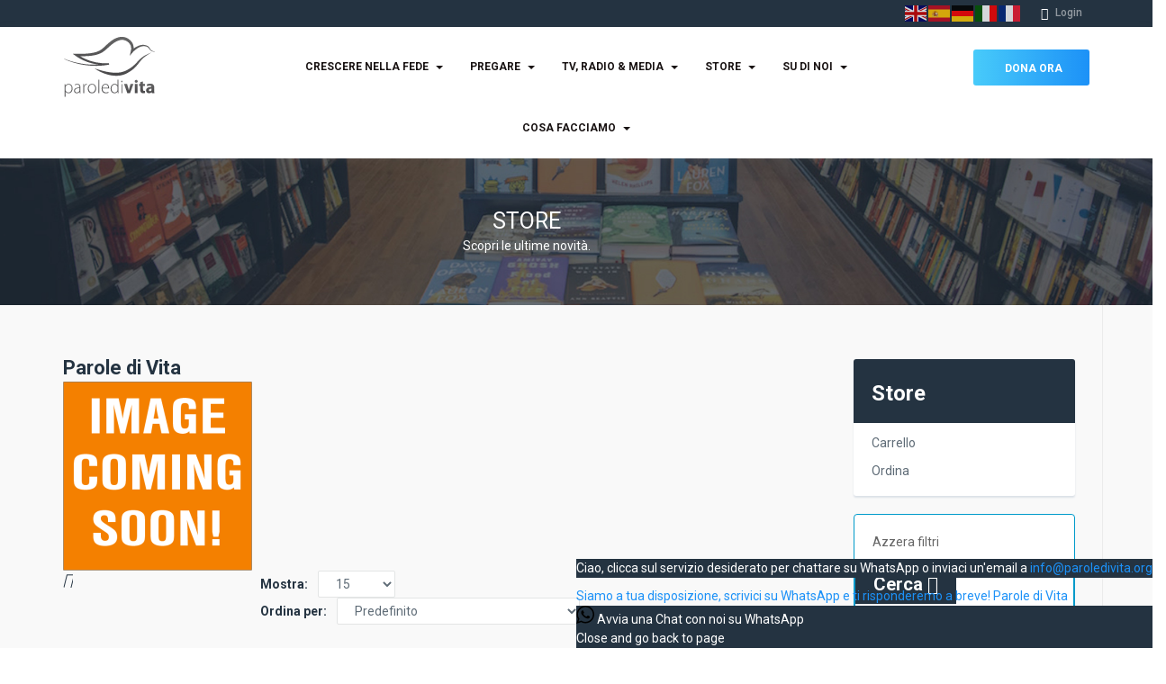

--- FILE ---
content_type: text/html; charset=utf-8
request_url: https://paroledivita.org/store/parole-di-vita
body_size: 30180
content:
<!DOCTYPE html>
<!-- jsn_mall 1.0.4 -->
<html prefix="og: http://ogp.me/ns#" lang="it-it"  dir="ltr">
	<head>
		<meta name="theme-color" content="#273340">
<!-- Global site tag (gtag.js) - Google Analytics -->
<script async src="https://www.googletagmanager.com/gtag/js?id=UA-50530766-1"></script>
<script>
  window.dataLayer = window.dataLayer || [];
  function gtag(){dataLayer.push(arguments);}
  gtag('js', new Date());

  gtag('config', 'UA-50530766-1');
</script>

<!-- Google tag (gtag.js) -->
<script async src="https://www.googletagmanager.com/gtag/js?id=G-PKX6SVR9G3"></script>
<script>
  window.dataLayer = window.dataLayer || [];
  function gtag(){dataLayer.push(arguments);}
  gtag('js', new Date());

  gtag('config', 'G-PKX6SVR9G3');
</script>		<meta name="viewport" content="width=device-width, initial-scale=1">
		
		<meta charset="utf-8" />
	<base href="https://paroledivita.org/store/parole-di-vita" />
	<meta name="keywords" content="Parole di Vita, Televisione Cristiana, TV Cristiana, PDV, Bibbia, Calendario, Meditazione, Meditazioni, Canti, Cantici, Canti di Lode, CD, Libri, La Voce del Pastore, Cataldo Petrone, Cataldo, Petrone, Lode, Adorazione, Culto, Cristiani, Evangelo, Evangelici, Fede, Predicazione, Predicazioni, Pregare, Preghiera, Prega, Satellite, Digitale Terrestre, Vangelo Giovanni, Giovanni, Nuovo Testamento, Bibbia, Caratteri Grandi" />
	<meta name="apple-itunes-app" content="app-id=647588723" />
	<meta name="google-play-app" content="app-id=org.paroledivita.app.paroledivita&amp;hl=it" />
	<meta name="description" content="Parole di Vita è una canale basato sulla fede e dedicato alla diffusione del Vangelo 24 ore al giorno, 7 giorni alla settimana, in tutto il mondo attraverso tutti i sistemi e le piattaforme possibili." />
	<meta name="generator" content="Joomla! - Open Source Content Management" />
	<title>Parole di Vita</title>
	<link href="/images/logo/favicon_blue_1C91F7.png" rel="shortcut icon" type="image/vnd.microsoft.icon" />
	
	<link href="https://cdnjs.cloudflare.com/ajax/libs/simple-line-icons/2.4.1/css/simple-line-icons.min.css" rel="stylesheet" />
	<link href="/templates/jsn_mall/css/k2.css?v=2.14" rel="stylesheet" />
	<link href="/components/com_eshop/themes/pdv/css/style.css" rel="stylesheet" />
	<link href="/components/com_eshop/themes/pdv/css/custom.css" rel="stylesheet" />
	<link href="https://paroledivita.org/plugins/content/jux_instagram_load_shortcode/assets/css/font-awesome.min.css" rel="stylesheet" />
	<link href="https://paroledivita.org/plugins/content/jux_instagram_load_shortcode/assets/css/nivo-lightbox/nivo-lightbox.css" rel="stylesheet" />
	<link href="https://paroledivita.org/plugins/content/jux_instagram_load_shortcode/assets/css/nivo-lightbox/default.css" rel="stylesheet" />
	<link href="https://paroledivita.org/plugins/content/jux_instagram_load_shortcode/assets/css/public.css" rel="stylesheet" />
	<link href="https://paroledivita.org/plugins/content/jux_instagram_load_shortcode/assets/css/style.css" rel="stylesheet" />
	<link href="https://paroledivita.org/plugins/content/jux_instagram_load_shortcode/assets/css/hover_effect.css" rel="stylesheet" />
	<link href="https://paroledivita.org/plugins/content/jux_instagram_load_shortcode/assets/css/slick/slick.css" rel="stylesheet" />
	<link href="https://paroledivita.org/plugins/content/jux_instagram_load_shortcode/assets/css/slick/slick-theme.css" rel="stylesheet" />
	<link href="/components/com_eshop/assets/colorbox/colorbox.css" rel="stylesheet" />
	<link href="/components/com_eshop/assets/css/labels.css" rel="stylesheet" />
	<link href="https://paroledivita.org/plugins/system/appstore/assets/css/jquery.smartbanner.css" rel="stylesheet" />
	<link href="/plugins/system/ampz/ampz/css/ampz.min.css" rel="stylesheet" />
	<link href="/components/com_imageshow/assets/css/style.css" rel="stylesheet" />
	<link href="/templates/jsn_mall/css/bootstrap.css" rel="stylesheet" />
	<link href="/plugins/system/sunfw/assets/3rd-party/bootstrap/flexbt4_custom.css" rel="stylesheet" />
	<link href="/plugins/system/sunfw/assets/3rd-party/font-awesome/css/font-awesome.min.css" rel="stylesheet" />
	<link href="/templates/jsn_mall/css/template.css" rel="stylesheet" />
	<link href="/templates/jsn_mall/css/color_d82c8d1619ad8176d665453cfb2e55f0.css" rel="stylesheet" />
	<link href="/templates/jsn_mall/niches/fashion/css/template.css" rel="stylesheet" />
	<link href="/templates/jsn_mall/niches/fashion/css/color_d82c8d1619ad8176d665453cfb2e55f0.css" rel="stylesheet" />
	<link href="/templates/jsn_mall/css/core/layout_d82c8d1619ad8176d665453cfb2e55f0.css" rel="stylesheet" />
	<link href="/templates/jsn_mall/css/core/general_d82c8d1619ad8176d665453cfb2e55f0.css" rel="stylesheet" />
	<link href="/templates/jsn_mall/css/core/general_overwrite_d82c8d1619ad8176d665453cfb2e55f0.css" rel="stylesheet" />
	<link href="/templates/jsn_mall/css/core/offcanvas_d82c8d1619ad8176d665453cfb2e55f0.css" rel="stylesheet" />
	<link href="/templates/jsn_mall/css/core/sections_d82c8d1619ad8176d665453cfb2e55f0.css" rel="stylesheet" />
	<link href="/templates/jsn_mall/css/core/modules_d82c8d1619ad8176d665453cfb2e55f0.css" rel="stylesheet" />
	<link href="/templates/jsn_mall/css/core/menu_d82c8d1619ad8176d665453cfb2e55f0.css" rel="stylesheet" />
	<link href="/templates/jsn_mall/css/custom/custom.css" rel="stylesheet" />
	<link href="/templates/jsn_mall/css/custom/custom2.css" rel="stylesheet" />
	<link href="https://fonts.gstatic.com" rel="preconnect" crossorigin />
	
	<link href="https://paroledivita.org/media/com_acym/css/libraries/email-misspelled.min.css?v=861" rel="stylesheet" />
	<link href="https://paroledivita.org/media/com_acym/css/module.min.css?v=861" rel="stylesheet" />
	<link href="/plugins/editors/pagebuilder3/assets/app/assets/1.3.16/main.css" rel="stylesheet" data-pagefly-main="true" />
	<link href="https://paroledivita.org/modules/mod_whatsapppremium/assets/css/absolutestyles.css" rel="stylesheet" />
	<link href="/components/com_eshop/assets/slick/slick.css" rel="stylesheet" />
	<link href="/modules/mod_eshop_product/assets/css/style.css" rel="stylesheet" />
	<link href="/modules/mod_eshop_products_filter/assets/css/style.css" rel="stylesheet" />
	<link href="/modules/mod_eshop_products_filter/assets/css/jquery.nouislider.css" rel="stylesheet" />
	<link href="https://paroledivita.org/modules/mod_eshop_cart/asset/css/style.css" rel="stylesheet" />
	<link href="https://fonts.googleapis.com/css?family=Roboto:300,300i,400,400i,600,600i,700,700i&amp;subset=cyrillic,cyrillic-ext,latin-ext" rel="stylesheet" />
	<link href="/media/com_googlereviewspro/css/frontend.css?v=2.3.2" rel="stylesheet" />
	<link href="/media/plg_system_youtuber/assets/fancybox/jquery.fancybox.min.css?v=3.0.5" rel="stylesheet" />
	<link href="/media/plg_system_youtuber/assets/css/frontend.css?v=3.0.5" rel="stylesheet" />
	<link href="https://fonts.googleapis.com/css?family=Roboto:400,400italic,500,500italic,700,700italic&subset=latin,cyrillic" rel="stylesheet" />
	<style>

        #ampz_inline_mobile { background-color: #ffffff }
        @media (min-width: 600px) {
            #ampz_inline_mobile {
                display: none !important;
            }
        }
        @media (max-width: 600px) {
            #ampz_inline_mobile {
                display: block !important;
            }
        }.mfp-content ul li a {
                border-radius: 5px;
                -moz-border-radius: 5px;
                -webkit-border-radius: 5px;

            }.sunfw-scrollup {background: #334458;color: #ffffff;}.mce-window.mce-in {
					padding: 0 !important;
				}
				.mce-foot .btn {
					float: left;
					margin: 10px;
					padding: 6px;
				}
	</style>
	<script type="application/json" class="joomla-script-options new">{"csrf.token":"86a154e3cd28a0865ecbcfe583780a71","system.paths":{"root":"","base":""},"system.keepalive":{"interval":840000,"uri":"\/component\/ajax\/?format=json"}}</script>
	<script src="/media/jui/js/jquery.min.js?a3470666549ed88cf8be7a0279961540"></script>
	<script src="/media/jui/js/jquery-noconflict.js?a3470666549ed88cf8be7a0279961540"></script>
	<script src="/media/jui/js/jquery-migrate.min.js?a3470666549ed88cf8be7a0279961540"></script>
	<script src="/media/k2/assets/js/k2.frontend.js?v=2.14&sitepath=/"></script>
	<script src="/components/com_eshop/assets/js/noconflict.js"></script>
	<script src="/components/com_eshop/assets/js/eshop.js"></script>
	<script src="https://paroledivita.org/plugins/content/jux_instagram_load_shortcode/assets/js/imagesloaded.pkgd.min.js"></script>
	<script src="https://paroledivita.org/plugins/content/jux_instagram_load_shortcode/assets/js/jquery.isotope.min.js"></script>
	<script src="https://paroledivita.org/plugins/content/jux_instagram_load_shortcode/assets/js/nivo-lightbox.min.js"></script>
	<script src="https://paroledivita.org/plugins/content/jux_instagram_load_shortcode/assets/js/slick.min.js"></script>
	<script src="https://paroledivita.org/plugins/system/appstore/assets/js/jquery.smartbanner.js"></script>
	<script src="/plugins/system/ampz/ampz/js/ampz.min.js"></script>
	<script src="/templates/jsn_mall/assets/bootstrap-sass/assets/javascripts/bootstrap.min.js"></script>
	<script src="/plugins/system/sunfw/assets/joomlashine/site/js/utils.js"></script>
	<script src="/templates/jsn_mall/js/template.js"></script>
	<script src="/templates/jsn_mall/js/custom.js"></script>
	<script src="https://paroledivita.org/media/com_acym/js/libraries/email-misspelled.min.js?v=861" defer></script>
	<script src="https://paroledivita.org/media/com_acym/js/module.min.js?v=861" defer></script>
	<script src="https://cdn.gtranslate.net/widgets/latest/dropdown.js" data-gt-orig-url="/calendario/leggi-la-meditazione/date/2017/7/23" data-gt-orig-domain="paroledivita.org" data-gt-widget-id="916" defer></script>
	<script src="/plugins/editors/pagebuilder3/assets/app/assets/1.3.16/helper.js"></script>
	<script src="/components/com_eshop/assets/slick/slick.js"></script>
	<script src="/modules/mod_eshop_product/assets/js/owl.carousel.js"></script>
	<script src="/components/com_eshop/assets/colorbox/jquery.colorbox.js"></script>
	<script src="/modules/mod_eshop_products_filter/assets/js/jquery.nouislider.min.js"></script>
	<script src="https://cdn.gtranslate.net/widgets/latest/flags.js" data-gt-orig-url="/calendario/leggi-la-meditazione/date/2017/7/23" data-gt-orig-domain="paroledivita.org" data-gt-widget-id="915" defer></script>
	<script src="/media/system/js/core.js?a3470666549ed88cf8be7a0279961540"></script>
	<!--[if lt IE 9]><script src="/media/system/js/polyfill.event.js?a3470666549ed88cf8be7a0279961540"></script><![endif]-->
	<script src="/media/system/js/keepalive.js?a3470666549ed88cf8be7a0279961540"></script>
	<script src="/media/com_googlereviewspro/js/frontend.js?v=2.3.2" defer></script>
	<script src="/media/plg_system_youtuber/assets/fancybox/jquery.fancybox.min.js?v=3.0.5"></script>
	<script src="/media/plg_system_youtuber/assets/js/frontend.js?v=3.0.5"></script>
	<script>

			jQuery(function($) {
				var sb = $.smartbanner({ 
					daysHidden: 0, 
					daysReminder: 0, 
					title:'Parole di Vita',
					author:'Parole di Vita',
					price:'GRATUITA',
					iconGloss:'0',
					appStoreLanguage:'it',
					speedIn:'300',
					speedOut:'400',
					inAppStore:'Su App Store',
					inGooglePlay:'Su Google Play',
					icon:'https://paroledivita.org/images/content/Icone_png/Apps/ParolediVita.png',
					button:'SCARICA',
					force: ''
				});
			});
		var ampzSettings = {"ampzCounts":"","ampzNetworks":["facebook","fb-messenger","whatsapp","telegram","twitter","print"],"ampzEntranceDelay":"1.5s","ampzEntranceDelayMobile":"1.5s","ampzMobileOnlyButtons":"","ampzMobileWidth":"600","ampzFlyinEntranceEffect":"ampz_flyin_right bounceInUp","ampzThresholdTotalShares":"0","ampzBaseUrl":"https:\/\/paroledivita.org\/","ampzShareUrl":"https%3A%2F%2Fparoledivita.org%2Fstore%2Fparole-di-vita","ampzOpenInNewTab":"","ampzFbAT":"0","ampzCacheLifetime":"3600","ampzCachedCounts":"","ampzFlyInTriggerBottom":"","ampzFlyInTriggerTime":"","ampzFlyInTriggerTimeSeconds":"10000","ampzActiveComponent":"com_eshop","ampzFlyInDisplayMobile":"","ampzInlineDisplayMobile":"","ampzInlineDisableExpandOnHover":"","ampzSidebarDisplayMobile":"","ampzFlyInCookieType":"never","ampzFlyInCookieDuration":"5","ampzSideBarVisibility":"inline","ampzMobileVisibility":"inline","ampzSideBarStartClosed":""};SunBlank.initTemplate();
			if (window.MooTools !== undefined) {
				Element.implement({
					hide: function() {
						return this;
					},
					show: function(v) {
						return this;
					},
					slide: function(v) {
						return this;
					}
				});
			}
		
			jQuery(function($) {
				$(document).ready(function() {
					$("ul.sunfw-tpl-menu li.item-478").addClass("megamenu").removeClass("dropdown-submenu");
					$("ul.sunfw-tpl-menu li.item-478").addClass("full-width")
				});
			});
		
        if(typeof acymModule === 'undefined'){
            var acymModule = [];
			acymModule['emailRegex'] = /^[a-z0-9!#$%&\'*+\/=?^_`{|}~-]+(?:\.[a-z0-9!#$%&\'*+\/=?^_`{|}~-]+)*\@([a-z0-9-]+\.)+[a-z0-9]{2,20}$/i;
			acymModule['NAMECAPTION'] = 'Nome';
			acymModule['NAME_MISSING'] = 'Inserisci il tuo nome';
			acymModule['EMAILCAPTION'] = 'Email';
			acymModule['VALID_EMAIL'] = 'Inserisci un indirizzo email valido';
			acymModule['VALID_EMAIL_CONFIRMATION'] = 'Il campo email e il campo di conferma email devono essere identici';
			acymModule['CAPTCHA_MISSING'] = 'Il captcha non è valido, prova di nuovo';
			acymModule['NO_LIST_SELECTED'] = 'Seleziona le liste a cui desideri iscriverti';
			acymModule['NO_LIST_SELECTED_UNSUB'] = 'Seleziona le liste da cui vuoi disiscriverti';
            acymModule['ACCEPT_TERMS'] = 'Per favore, spunta i Termini e le Condizioni/Privacy Policy';
        }
		window.addEventListener("DOMContentLoaded", (event) => {
acymModule["excludeValuesformAcym57951"] = [];
acymModule["excludeValuesformAcym57951"]["2"] = "Email";  });window.gtranslateSettings = window.gtranslateSettings || {};window.gtranslateSettings['916'] = {"default_language":"it","languages":["en","es","de","it","fr"],"url_structure":"none","wrapper_selector":"#gt-wrapper-916","globe_size":60,"flag_size":"24","flag_style":"2d","custom_domains":null,"float_switcher_open_direction":"top","switcher_open_direction":"bottom","native_language_names":1,"add_new_line":1,"select_language_label":"Select Language","detect_browser_language":0,"custom_css":"","alt_flags":[],"switcher_horizontal_position":"left","switcher_vertical_position":"bottom","horizontal_position":"inline","vertical_position":"inline"};;
			jQuery(function($) {
				$(document).ready(function() {
					var options = document.querySelectorAll("option[value=\"pagebuilder3\"]");
					for (var i = 0; i < options.length; i++) {
						var selector = options[i].parentNode;
						options[i].parentNode.removeChild(options[i]);
						if ($(selector).data("chosen")) {
							var params = $(selector).data("chosen").options;
							$(selector).chosen("destroy");
							$(selector).chosen(params);
						}
					}
				});
			});
		
		window.pb_baseUrl = "https://paroledivita.org/";
		window.gtranslateSettings = window.gtranslateSettings || {};window.gtranslateSettings['915'] = {"default_language":"it","languages":["en","es","de","it","fr"],"url_structure":"none","wrapper_selector":"#gt-wrapper-915","globe_size":60,"flag_size":"24","flag_style":"2d","custom_domains":null,"float_switcher_open_direction":"top","switcher_open_direction":"bottom","native_language_names":"0","add_new_line":1,"select_language_label":"Select Language","detect_browser_language":0,"custom_css":"","alt_flags":[],"switcher_horizontal_position":"left","switcher_vertical_position":"bottom","horizontal_position":"inline","vertical_position":"inline"};jQuery(function($){ initTooltips(); $("body").on("subform-row-add", initTooltips); function initTooltips (event, container) { container = container || document;$(container).find(".hasTooltip").tooltip({"html": true,"container": "body"});} });
	</script>
	<script type="application/json" id="googlereviewspro-config">{"i18n":{"view_on_fb":"View on Google","load_more":"Load more","show_more":"Show More","show_less":"Show Less","ajax_error":"AJAX error","network_error":"Network error","no_reviews":"This place has not received any reviews yet.","rate_request_text":"Would you recommend","yes":"Yes","no":"No","all_author_reviews":"All author reviews on Google Maps"},"widgetConfig":{"id":0,"ajax_url":"\/index.php?option=com_googlereviewspro&task=widget.data&language=it-IT","templates_url":"\/media\/com_googlereviewspro\/templates\/","template":"widget","mode":"frontend","version":"2.3.2"}}</script>
	<script type="application/json" id="youtuber-cfg">{"ajax_url":"\/store","lang":{"more":"Altro","less":"Meno"},"fancybox_params":"{\"type\":\"iframe\",\"iframe\":{\"allowfullscreen\":true}}"}</script>


		<!-- HTML5 shim and Respond.js for IE8 support of HTML5 elements and media queries -->
		<!--[if lt IE 9]>
		<script src="https://oss.maxcdn.com/html5shiv/3.7.2/html5shiv.min.js"></script>
		<script src="https://oss.maxcdn.com/respond/1.4.2/respond.min.js"></script>
		<![endif]-->

		<script type="text/javascript" src="https://cdn.jsdelivr.net/npm/clappr@latest/dist/clappr.min.js"></script>
<style>
 #clappr{ width: 100%;height: 100%;position: relative; min-height: 320px; margin-bottom: 25px;}
 #clappr > div{ width:100%;height:100%;position: absolute;}
</style>

<script type="text/javascript">
var _iub = _iub || [];
_iub.csConfiguration = {"consentOnContinuedBrowsing":false,"ccpaAcknowledgeOnDisplay":true,"whitelabel":false,"lang":"it","siteId":2094209,"enableCcpa":true,"countryDetection":true,"cookiePolicyId":20255875, "banner":{ "acceptButtonDisplay":true,"customizeButtonDisplay":true,"position":"float-top-center","acceptButtonColor":"#0073CE","acceptButtonCaptionColor":"white","customizeButtonColor":"#212121","customizeButtonCaptionColor":"white","rejectButtonColor":"#0073CE","rejectButtonCaptionColor":"white","textColor":"white","backgroundColor":"#243341" }};
</script>
<script type="text/javascript" src="//cdn.iubenda.com/cs/ccpa/stub.js"></script>
<script type="text/javascript" src="//cdn.iubenda.com/cs/iubenda_cs.js" charset="UTF-8" async></script>		<link rel="stylesheet" href="https://paroledivita.org/plugins/editors/pagebuilder4/assets/app/pagefly/css/main-style.css?t=20221013091053">
	<link rel="preconnect" href="https://fonts.gstatic.com" crossorigin>
<link href="https://fonts.googleapis.com/css?family=Roboto:300,regular,500,700,900&display=swap" rel="stylesheet" />
	<link href="https://paroledivita.org/plugins/system/pagebuilder4/assets/css/front-end.css" rel="stylesheet" />
	<script>;window.__jsn_pagebuilder4_data__ = {"token":"86a154e3cd28a0865ecbcfe583780a71","isSite":true,"baseURL":"https:\/\/paroledivita.org\/","version":"1.3.8","language":"it","component":"com_eshop","numPageCreated":158};</script>

	<!-- Start TAGZ: -->
	<meta name="twitter:card" content="summary_large_image"/>
	<meta name="twitter:description" content="Scopri i prodotti che abbiamo: meditazionali, musica, materiale evangelistico e per bambini."/>
	<meta name="twitter:image" content="https://paroledivita.org/images/content/OpenGraph/Store.jpg"/>
	<meta name="twitter:site" content="@paroledivita"/>
	<meta name="twitter:title" content="Store | Parole di Vita"/>
	<meta property="fb:app_id" content="207506117693593"/>
	<meta property="og:description" content="Scopri i prodotti che abbiamo: meditazionali, musica, materiale evangelistico e per bambini."/>
	<meta property="og:image" content="https://paroledivita.org/images/content/OpenGraph/Store.jpg"/>
	<meta property="og:image:height" content="630"/>
	<meta property="og:image:width" content="1200"/>
	<meta property="og:site_name" content="paroledivita.org"/>
	<meta property="og:title" content="Store | Parole di Vita"/>
	<meta property="og:type" content="website"/>
	<meta property="og:url" content="https://paroledivita.org/store/parole-di-vita"/>
	<!-- End TAGZ -->

</head>
		

	
	<body id="sunfw-master" class="joomla-3 tmpl-jsn_mall  sunfw-direction-ltr  sunfw-com-eshop sunfw-view-manufacturer sunfw-itemid-562">
				<div class="sunfw-switcher setting visible-xs visible-sm hidden-md hidden-lg>">
			<div class="btn-group" role="group" aria-label="...">
								<a href="#" class="btn" onclick="javascript: SunFwUtils.setTemplateAttribute('jsn_mall_switcher_','mobile','no'); return false;"><i class="fa fa-desktop" aria-hidden="true"></i></a>
				<a href="#" class="btn active" onclick="javascript: SunFwUtils.setTemplateAttribute('jsn_mall_switcher_','mobile','yes'); return false;"><i class="fa fa-mobile" aria-hidden="true"></i></a>
							</div>
		</div>
		
		<div id="sunfw-wrapper" class="sunfw-content ">
			<div id="sunfw_section_top-bar" class="sunfw-section sunfw_section_top-bar top-bar"><div class="container"><div id="row_row-27" class="row sunfw-flex flex-items-middle">
		<div id="column_column-44" class="col-xs-12 col-sm-12 col-md-12 col-lg-12 visible-lg visible-md visible-sm visible-xs"><div class="layout-item sunfw-item-module-position">
					<div class="sunfw-pos-top-bar  topbar visible-lg visible-md visible-sm visible-xs">
	<div class="module-style "><div class="module-body"><div class="gtranslate_wrapper" id="gt-wrapper-915"></div></div></div><div class="module-style "><div class="module-body">

<div class="custom"  >
	<style>/* PageFly Element Styles */
						.cBuwhn__parallax { position: absolute; top: 0px; left: 0px; width: 100%; height: 100%; overflow: hidden; pointer-events: none; }
.cBuwhn { padding: 15px 0px; position: relative; }
						/* PageFly Styles */
						
						</style><div class="__pf" id="__pf"><div data-pf-type="Body" class="sc-oVpqz gmldoY pf-2667bafe-b5136b05"><div data-pf-type="Layout" class="pf-2667bafe-136b057b"><div data-container="true" class="sc-pZdvY cBuwhn pf-2667bafe-6051bfc9" data-pf-type="Section"><div class="sc-pRgDJ fzXWJx" style="max-width: 1170px;"></div></div></div></div></div><script type="application/json" class="pf_page_settings">{"isBackend":false,"pageflyVersion":"2.16.0","elementData":{},"pageId":"2667bafe"}</script><script>jQuery(function($) {
	$(document).ready(function() {
	  
		$('.fa-shopping-cart').addClass('hidden')
	  
	});
});</script></div>
</div></div><div class="module-style  sw-cart"><div class="module-body">	<div id="eshop-cart" class="eshop-cart sw-cart">
		<div class="eshop-items">
			<a>
				<i class="fa fa-shopping-cart">&nbsp;</i>
				<span id="eshop-cart-total">
					0	   						&nbsp;-&nbsp;€0,00	   										</span>
			</a>
		</div>
		<div class="eshop-content" style="display: none;">
		Il tuo carrello è vuoto!		</div>
	</div>
	<script type="text/javascript">
		(function($) {
			$(document).ready(function() {
				$('.eshop-items a').click(function() {
					$('.eshop-content').slideToggle('fast');
				});
				$('.eshop-content').mouseleave(function() {
					$('.eshop-content').hide();
				});
				//Ajax remove cart item
				$('.eshop-remove-item').bind('click', function() {
					var id = $(this).attr('id');
					$.ajax({
						type :'POST',
						url  : 'https://paroledivita.org/index.php?option=com_eshop&task=cart.remove&key=' +  id + '&redirect=0',
						beforeSend: function() {
							$('.wait').html('<img src="/components/com_eshop/assets/images/loading.gif" alt="" />');
						},
						success : function() {
															$.ajax({
									url: 'https://paroledivita.org/index.php?option=com_eshop&view=cart&layout=mini&format=raw',
									dataType: 'html',
									success: function(html) {
										$('#eshop-cart').html(html);
										$('.eshop-content').show();
									},
									error: function(xhr, ajaxOptions, thrownError) {
										alert(thrownError + "\r\n" + xhr.statusText + "\r\n" + xhr.responseText);
									}
								});
														},
						error: function(xhr, ajaxOptions, thrownError) {
							alert(thrownError + "\r\n" + xhr.statusText + "\r\n" + xhr.responseText);
						}
					});
				});
			});
		})(jQuery)
	</script>
	</div></div><div class="module-style login-topbar display-dropdown"><div class="module-title"><h3 class="box-title "><span>Login</span></h3></div><div class="module-body"><form action="https://paroledivita.org/store/parole-di-vita" method="post" id="login-form">
		<div class="userdata">
		<div id="form-login-username" class="form-group">
							<div class="input-group">
					<span class="input-group-addon">
						<i class="fa fa-user tip" title="Nome utente"></i>
					</span>
					<input id="modlgn-username" type="text" name="username" class="input form-control" tabindex="0" size="18" placeholder="Nome utente" />
				</div>
					</div>
		<div id="form-login-password" class="form-group">
							<div class="input-group">
					<span class="input-group-addon">
						<i class="fa fa-lock tip" title="Password"></i>
					</span>
					<input id="modlgn-passwd" type="password" name="password" class="input form-control" tabindex="0" size="18" placeholder="Password" />
				</div>
					</div>
							<div id="form-login-remember" class="form-group">
				<div class="checkbox">
					<label for="modlgn-remember" class="control-label">
						<input id="modlgn-remember" type="checkbox" name="remember" class="inputbox" value="yes"/>
						Ricordami					</label>
				</div>
			</div>
				<div id="form-login-submit" class="control-group">
			<div class="controls">
				<button type="submit" tabindex="0" name="Submit" class="btn btn-primary">Accedi</button>
			</div>
		</div>
				<ul class="unstyled">
						<li>
				<a href="/registrati?view=remind">
					Nome utente dimenticato?</a>
			</li>
			<li>
				<a href="/registrati?view=reset">
					Password dimenticata?</a>
			</li>
		</ul>
		<input type="hidden" name="option" value="com_users" />
		<input type="hidden" name="task" value="user.login" />
		<input type="hidden" name="return" value="aW5kZXgucGhwP0l0ZW1pZD01NjI=" />
		<input type="hidden" name="86a154e3cd28a0865ecbcfe583780a71" value="1" />	</div>
	</form>
</div></div>
</div>
				</div></div>	</div></div></div><div id="sunfw_section_header" class="sunfw-section sunfw_section_header header"><div class="container"><div id="row_row-0" class="row sunfw-flex">
		<div id="column_column-5" class="col-xs-12 col-sm-12 col-md-2 col-lg-2 visible-lg visible-md visible-sm visible-xs"><div class="layout-item sunfw-item-joomla-module">
					<div class="  module-style  visible-lg visible-md visible-sm visible-xs">
	<div class="modulecontainer ">

<div class="custom"  >
	<div data-pb-version="250" style="display: none;"></div><div class="__pf_pgvdcm" id="__pf_pgvdcm" data-pf-ver="250" data-pf-initial-ver="250"><section style="min-height: auto;" class="_DblQBlAM _pPKlCJ15" data-id="_pPKlCJ15"><div class="_DblQBlAM__filter" style="background-color: rgba(0, 0, 0, 0);"></div><div class="_DblQBlAM__container" style="max-width: 100%;"><div class="_pDNE0kYl _Wd2Ei1mx pb-grid pb-grid--stackable pb-grid--automatic" data-id="_Wd2Ei1mx"><div class=" grid__column" style="padding: 0px;"><div class="_O689JW7n _vWryTZjb" data-id="_vWryTZjb"><a class="_epNwrNGv _bXBAhpM3" href="/" target="_self"  data-id="_bXBAhpM3"><picture><img src="/images/logo/logo_grey_h50.svg"></picture></a></div></div></div></div></section></div> <div data-type="pagefly-styles"> <style type="text/css">._ERbj1g7D { position: relative; } ._epNwrNGv { position: relative; overflow: hidden; display: inline-flex; justify-content: flex-start; align-items: flex-start; vertical-align: middle; max-width: 100%; } ._epNwrNGv picture { width: 100%; } ._epNwrNGv img { display: inline-block; object-fit: cover; max-width: 100%; max-height: 100%; height: auto; text-align: center; width: 100%; vertical-align: middle; position: unset; } ._epNwrNGv img.pf-placeholder-svg{ min-width: 150px; } ._epNwrNGv.image--rounded { border-radius: 10px; } ._epNwrNGv.image--circle { border-radius: 100%; } ._epNwrNGv[data-action], ._epNwrNGv[data-event] { cursor: pointer; } ._O689JW7n { position: relative; } ._pDNE0kYl { position: relative; } ._pDNE0kYl { margin: 0 -15px; } ._DblQBlAM { position: relative; } ._DblQBlAM { clear: both; } ._DblQBlAM[data-parallax="true"] { position: relative; background: none !important; } ._DblQBlAM__parallax { position: absolute; top: 0; left: 0; width: 100%; height: 100%; overflow: hidden; pointer-events: none; background-size: cover !important; background-repeat: no-repeat; } ._DblQBlAM { box-sizing: border-box; padding: 15px 0; position: relative; } ._DblQBlAM[data-container] ._DblQBlAM__container { padding-left: 15px; padding-right: 15px; width: auto; margin: auto; box-sizing: border-box; } ._DblQBlAM .pf-parallax__img { position: absolute; object-fit: cover; top: 0; left: 0; width: 100%; height: 100%; z-index: -1; } 
						    @media all { .__pf_pgvdcm ._bXBAhpM3[data-id="_bXBAhpM3"] { width: 103px; height: 70px; margin-bottom: 10px; } .__pf_pgvdcm ._vWryTZjb[data-id="_vWryTZjb"] { padding-top: 9px; text-align: left; } .__pf_pgvdcm ._Wd2Ei1mx[data-id="_Wd2Ei1mx"] { margin: 0px; padding-top: 0px; } .__pf_pgvdcm ._pPKlCJ15[data-id="_pPKlCJ15"] { padding: 0px; } } @media only screen and (max-width: 767px) { .__pf_pgvdcm ._vWryTZjb[data-id="_vWryTZjb"] { text-align: center; } } @media only screen and (min-width: 768px) and (max-width: 991px) { } @media only screen and (min-width: 992px) and (max-width: 1199px) { } @media only screen and (min-width: 1200px) { } </style></div><script type="text/javascript">
			window.__pagefly_options__=window.__pagefly_options__||[],window.__pagefly_options__.push({"isBackend":false,"isPreview":false,"key":"helper","css":[],"js":[],"page_id":"769"});

</script><!-- Start PageFly ID|769|End PageFly ID --></div>
</div></div>
				</div></div>
<div id="column_column_0" class="col-xs-12 col-sm-9 col-md-8 col-lg-8 col-menu visible-lg visible-md visible-sm visible-xs"><div class="layout-item sunfw-item-menu">
					<div class=" visible-lg visible-md visible-sm visible-xs">
	<nav class="navbar navbar-default sunfw-menu-head sunfwMenuFading" role="navigation">
				<div class="navbar-header">
					<button type="button" class="navbar-toggle collapsed btn btn-danger" data-toggle="collapse" id="menu_item_menu_mobile" data-target="#menu_item_menu" aria-expanded="false">
						<i aria-hidden="true" class="fa fa-bars"></i>
					</button>
				</div>
				<div class="collapse navbar-collapse sunfw-menu" id="menu_item_menu"><ul class="nav navbar-nav sunfw-tpl-menu"><li class="item-1013 divider parent dropdown-submenu"><a class="dropdown-toggle" data-toggle="dropdown" href="javascript: void(0)"><span data-title="Crescere nella fede"><span class="menutitle">Crescere nella fede</span></span><span class="caret"></span></a><ul class="dropdown-menu"><li class="item-1017"><a class="clearfix" href="/crescere-nella-fede/meditazione-giornaliera" ><span data-title="Meditazione giornaliera"><span class="menutitle">Meditazione giornaliera</span></span></a></li><li class="item-1018"><a class="clearfix" href="/crescere-nella-fede/come-conoscere-gesu" ><span data-title="Come conoscere Gesù"><span class="menutitle">Come conoscere Gesù</span></span></a></li><li class="item-1350"><a class="clearfix" href="/crescere-nella-fede/come-accettare-gesu" ><span data-title="Come accettare Gesù"><span class="menutitle">Come accettare Gesù</span></span></a></li><li class="item-1020"><a class="clearfix" href="/crescere-nella-fede/crescere-in-gesu" ><span data-title="Crescere in Gesù"><span class="menutitle">Crescere in Gesù</span></span></a></li><li class="item-1021"><a class="clearfix" href="/crescere-nella-fede/la-buona-notizia" ><span data-title="La Buona Notizia"><span class="menutitle">La Buona Notizia</span></span></a></li><li class="item-1022"><a class="clearfix" href="/crescere-nella-fede/inizia-a-leggere" ><span data-title="Inizia a leggere"><span class="menutitle">Inizia a leggere</span></span></a></li><li class="item-1023"><a class="clearfix" href="/crescere-nella-fede/tornare-a-gesu" ><span data-title="Tornare a Gesù"><span class="menutitle">Tornare a Gesù</span></span></a></li></ul></li><li class="item-1346 divider parent dropdown-submenu"><a class="dropdown-toggle" data-toggle="dropdown" href="javascript: void(0)"><span data-title="Pregare"><span class="menutitle">Pregare</span></span><span class="caret"></span></a><ul class="dropdown-menu"><li class="item-1347"><a class="clearfix" href="/pregare/come-pregare" ><span data-title="Come Pregare"><span class="menutitle">Come Pregare</span></span></a></li><li class="item-1024"><a class="clearfix" href="/pregare/richiesta-di-preghiera" ><span data-title="Richiesta di preghiera"><span class="menutitle">Richiesta di preghiera</span></span></a></li></ul></li><li class="item-478 parent dropdown-submenu"><span class="nav-header " ><span class="heading-data-title">Tv, Radio & Media</span><span class="caret"></span></span><ul class="sunfw-megamenu-sub-menu" style="width:100%">
				<div class="grid" style="">
					<div class="sunfw-mega-menu">
						<div id="sunfw_menu_row_riga-0_KsZyAVV4" class="row">
							<div id="sunfw_menu_column_colonna-0_JzzFxpTt" class="col-xs-3">
								<div class="sunfw-block">
									<div class="sunfw-item"><div class="  module-style  ">
	<div class="modulecontainer "><h3 class="module-title ">Televisione</h3><ul class="nav menu ">
<li class="item-437"><a href="/guarda" >Guarda</a></li><li class="item-280"><a href="/guida-tv" >Guida TV</a></li><li class="item-279"><a href="/copertura" >Copertura</a></li><li class="item-1026 parent"><a href="/video-on-demand" >Video on Demand</a></li></ul>
</div></div>

									</div>
								</div>
							</div>
							<div id="sunfw_menu_column_colonna-1_zs1NvYEw" class="col-xs-3">
								<div class="sunfw-block">
									<div class="sunfw-item"><div class="  module-style  ">
	<div class="modulecontainer "><h3 class="module-title ">Programmi</h3><ul class="nav menu ">
<li class="item-1339"><a href="/bible-project" >Bible Project</a></li><li class="item-1340"><a href="/come-godersi-la-vita" >Come Godersi la Vita...</a></li><li class="item-243"><a href="/la-voce-del-pastore" >La Voce del Pastore</a></li><li class="item-242"><a href="/la-verita-del-vangelo" >La Verità del Vangelo</a></li><li class="item-234"><a href="/lineage" >Lineage</a></li><li class="item-1556"><a href="/review" >ReView</a></li><li class="item-1721"><a href="/oggi-insieme" >Oggi Insieme</a></li><li class="item-1665"><a href="/donne-di-fede" >Donne di fede</a></li></ul>
</div></div>

									</div>
								</div>
							</div>
							<div id="sunfw_menu_column_colonna-2_Sv2mKa54" class="col-xs-3">
								<div class="sunfw-block">
									<div class="sunfw-item"><div class="  module-style  ">
	<div class="modulecontainer "><h3 class="module-title ">Web Radio</h3><ul class="nav menu ">
<li class="item-429"><a href="/radio-parole-di-vita" >Radio Parole di Vita</a></li><li class="item-427"><a href="/radio-la-bibbia" >Radio La Bibbia</a></li><li class="item-1724"><a href="/radio-s-o-s" >🇷🇴 Radio SOS</a></li><li class="item-1764"><a href="/radio-avivate" >🇪🇸 Radio Avivate</a></li><li class="item-1358"><a href="/podcast" >Podcast</a></li></ul>
</div></div>

									</div>
								</div>
							</div>
							<div id="sunfw_menu_column_colonna-3_xtMkQWXE" class="col-xs-3">
								<div class="sunfw-block">
									<div class="sunfw-item"><div class="  module-style  ">
	<div class="modulecontainer "><h3 class="module-title ">App & Social Media</h3><ul class="nav menu ">
<li class="item-1343"><a href="/app-parole-di-vita" >App Parole di Vita</a></li><li class="item-1345"><a href="/social-media" >Social Media</a></li><li class="item-1616"><a href="/blog" >Blog</a></li><li class="item-1689"><a href="/newsletter" >Newsletter</a></li><li class="item-1808"><a href="/collabora-con-noi" >Collabora con Noi</a></li></ul>
</div></div>

									</div>
								</div>
							</div>
						</div>
					</div>
				</div>
			</ul></li><li class="item-562 current active parent dropdown-submenu"><a class="current clearfix dropdown-toggle" href="/store" ><span data-title="Store"><span class="menutitle">Store</span></span><span class="caret"></span></a><ul class="dropdown-menu"><li class="item-1651"><a class="clearfix" href="/store/carrello" ><span data-title="Carrello"><span class="menutitle">Carrello</span></span></a></li><li class="item-1652"><a class="clearfix" href="/store/ordina" ><span data-title="Ordina"><span class="menutitle">Ordina</span></span></a></li></ul></li><li class="item-1016 divider parent dropdown-submenu"><a class="dropdown-toggle" data-toggle="dropdown" href="javascript: void(0)"><span data-title="Su di noi"><span class="menutitle">Su di noi</span></span><span class="caret"></span></a><ul class="dropdown-menu"><li class="item-1037"><a class="clearfix" href="/su-di-noi/cio-che-crediamo" ><span data-title="Ciò che crediamo"><span class="menutitle">Ciò che crediamo</span></span></a></li><li class="item-1038"><a class="clearfix" href="/su-di-noi/l-inizio" ><span data-title="L'inizio"><span class="menutitle">L'inizio</span></span></a></li><li class="item-1349"><a class="clearfix" href="/su-di-noi/come-seguirci" ><span data-title="Come Seguirci"><span class="menutitle">Come Seguirci</span></span></a></li><li class="item-1132"><a class="clearfix" href="/su-di-noi/sala-bethel" ><span data-title="Sala Bethel"><span class="menutitle">Sala Bethel</span></span></a></li><li class="item-1555"><a class="clearfix" href="/su-di-noi/info-e-loghi" ><span data-title="Info e Loghi"><span class="menutitle">Info e Loghi</span></span></a></li><li class="item-1039"><a class="clearfix" href="/su-di-noi/contatti" ><span data-title="Contatti"><span class="menutitle">Contatti</span></span></a></li></ul></li><li class="item-1015 divider parent dropdown-submenu"><a class="dropdown-toggle" data-toggle="dropdown" href="javascript: void(0)"><span data-title="Cosa facciamo"><span class="menutitle">Cosa facciamo</span></span><span class="caret"></span></a><ul class="dropdown-menu"><li class="item-1033"><a class="clearfix" href="/cosa-facciamo/calendario-parole-di-vita" ><span data-title="Calendario Parole di Vita"><span class="menutitle">Calendario Parole di Vita</span></span></a></li><li class="item-1034"><a class="clearfix" href="/cosa-facciamo/canti-di-lode" ><span data-title="Canti di lode"><span class="menutitle">Canti di lode</span></span></a></li><li class="item-1035"><a class="clearfix" href="/cosa-facciamo/il-vangelo-di-giovanni" ><span data-title="Il Vangelo di Giovanni"><span class="menutitle">Il Vangelo di Giovanni</span></span></a></li><li class="item-1036"><a class="clearfix" href="/cosa-facciamo/il-nuovo-testamento" ><span data-title="Il Nuovo Testamento"><span class="menutitle">Il Nuovo Testamento</span></span></a></li></ul></li></ul></div></nav></div>
				</div></div>
<div id="column_column_42" class="col-xs-12 col-sm-3 col-md-2 col-lg-2 col-top1 hidden-xs visible-lg visible-md visible-sm visible-xs"><div class="layout-item sunfw-item-module-position">
					<div class="sunfw-pos-top1  sunfw-flex flex-items-right visible-lg visible-md visible-sm visible-xs">
	<div class="module-style "><div class="module-body">

<div class="custom"  >
	<div data-pb-version="250" style="display: none;"></div><div class="__pf_u3w089" id="__pf_u3w089" data-pf-ver="250" data-pf-initial-ver="250"><section style="min-height: auto;" class="_DblQBlAM _1v64CbYg" data-id="_1v64CbYg"><div class="_DblQBlAM__filter" style="background-color: rgba(0, 0, 0, 0);"></div><div class="_DblQBlAM__container" style="max-width: 100%;"><div class="_pDNE0kYl _Nl5PU9nB pb-grid pb-grid--stackable pb-grid--automatic" data-id="_Nl5PU9nB"><div class=" grid__column" style="padding: 0px;"><div class="_O689JW7n __nkAT8zo" data-id="__nkAT8zo"><a target="_self"  class="_43klRgVK _mVlBFZ6P _43klRgVK__btn--rect btn btn-primary bg-mix-color" data-id="_mVlBFZ6P" href="/dona"  data-flag="false"><i class="_GwlbZrJE _pXpoTl3j _icon _6pVxb12e fa _GwlbZrJE--none fa-heart" data-id="_pXpoTl3j"></i><span class="_VWvqNvR9 _yqb8ipoB _text _ZGwmb_O6" data-id="_yqb8ipoB">Dona Ora</span></a></div></div></div></div></section></div> <div data-type="pagefly-styles"> <style type="text/css">._ERbj1g7D { position: relative; } ._GwlbZrJE { font-size: 1em; vertical-align: middle; text-align: center; width: auto; height: auto; } ._GwlbZrJE--diamond, ._GwlbZrJE--circle, ._GwlbZrJE--square { width: 50px; height: 50px; line-height: 50px; border: 1px solid; } ._GwlbZrJE--circle { border-radius: 100%; } ._GwlbZrJE--diamond { transform: rotate(45deg); -webkit-transform: rotate(45deg); } ._GwlbZrJE--diamond:before { display: block; transform: rotate(-45deg); -webkit-transform: rotate(-45deg); } ._VWvqNvR9 { vertical-align: middle; } ._43klRgVK { color: inherit; display: inline-block; line-height: 1; padding: 0.7em 1.2em; box-sizing: border-box; cursor: pointer; text-align: center; border: 1px solid #ebebeb; background-color: #ebebeb; text-decoration: none; position: relative; max-width: 100%; } ._43klRgVK:hover, ._43klRgVK:active, ._43klRgVK:focus { color: inherit; text-decoration: none; } ._43klRgVK > * { color: inherit; text-decoration: inherit; vertical-align: middle !important; } ._43klRgVK__icon--none i, ._43klRgVK__icon--left i { margin-right: 0.3em; } ._43klRgVK__icon--right i { margin-left: 0.3em; } ._43klRgVK__icon--top i { margin-bottom: 0.5em; display: block; text-align: inherit; } ._43klRgVK__icon--top > span, ._43klRgVK__icon--top > span[data-empty][contenteditable] { display: block; } ._43klRgVK > span { color: inherit !important; text-decoration: inherit !important; line-height: inherit !important; display: inline-block; max-width: 100%; } ._43klRgVK[data-active=true] { background: black; color: white; } ._43klRgVK__btn--plain { border: none; background: none; } ._43klRgVK__btn--outline { background: none; border: 2px solid; } ._43klRgVK__btn--rounded { border-radius: 20px; } ._43klRgVK [class*="--diamond"] { margin-right: 1em; } ._O689JW7n { position: relative; } ._pDNE0kYl { position: relative; } ._pDNE0kYl { margin: 0 -15px; } ._DblQBlAM { position: relative; } ._DblQBlAM { clear: both; } ._DblQBlAM[data-parallax="true"] { position: relative; background: none !important; } ._DblQBlAM__parallax { position: absolute; top: 0; left: 0; width: 100%; height: 100%; overflow: hidden; pointer-events: none; background-size: cover !important; background-repeat: no-repeat; } ._DblQBlAM { box-sizing: border-box; padding: 15px 0; position: relative; } ._DblQBlAM[data-container] ._DblQBlAM__container { padding-left: 15px; padding-right: 15px; width: auto; margin: auto; box-sizing: border-box; } ._DblQBlAM .pf-parallax__img { position: absolute; object-fit: cover; top: 0; left: 0; width: 100%; height: 100%; z-index: -1; } 
						    @media all { .__pf_u3w089 ._mVlBFZ6P[data-id="_mVlBFZ6P"] { text-shadow: none; color: rgb(255, 255, 255); font-size: 12px; border-style: none; height: 40px; padding: 13px 30px; box-shadow: none; } .__pf_u3w089 .__nkAT8zo[data-id="__nkAT8zo"] { text-align: right; } .__pf_u3w089 ._Nl5PU9nB[data-id="_Nl5PU9nB"] { margin: 0px; } .__pf_u3w089 ._1v64CbYg[data-id="_1v64CbYg"] { padding-top: 0px; padding-bottom: 0px; } } @media only screen and (max-width: 767px) { } @media only screen and (min-width: 768px) and (max-width: 991px) { .__pf_u3w089 ._mVlBFZ6P[data-id="_mVlBFZ6P"] { padding-left: 15px; padding-right: 15px; } } @media only screen and (min-width: 992px) and (max-width: 1199px) { } @media only screen and (min-width: 1200px) { } </style></div><script type="text/javascript">
			window.__pagefly_options__=window.__pagefly_options__||[],window.__pagefly_options__.push({"isBackend":false,"isPreview":false,"key":"helper","css":[{"key":"fontawesome","url":"https://maxcdn.bootstrapcdn.com/font-awesome/4.7.0/css/font-awesome.min.css","elements":["Icon","Tabs","Slider","Accordion","MailChimp","Form","Heading","Button"]}],"js":[],"page_id":"220"});

</script><!-- Start PageFly ID|220|End PageFly ID --></div>
</div></div>
</div>
				</div></div>	</div></div></div><div id="sunfw_section_section-25_umP1tPPE" class="sunfw-section sunfw_section_section-25_umP1tPPE top-promo-bg"><div class="container-fluid"><div id="row_row-31_buf66cVE" class="row ">
		<div id="column_column-55_MreVTAyg" class="col-xs-12 col-sm-12 col-md-12 col-lg-12 "><div class="layout-item sunfw-item-module-position">
					<div class="sunfw-pos-Top Promo Full Width   visible-lg visible-md visible-sm visible-xs">
	<div class="module-style "><div class="module-body">

<div class="custom"  >
	<style>/* PageFly Element Styles */
						.kqDkLo { word-break: break-word; }
.kqDkLo span { font-weight: inherit; text-decoration: inherit; }
.kqDkLo i { margin-right: 0.3em; }
.gsdIuB { padding: var(--pf-s-lg); }
@media (max-width: 1199px) and (min-width: 992px) { 
  .gsdIuB { padding: var(--pf-s-md); }
}
@media (max-width: 991px) and (min-width: 768px) { 
  .gsdIuB { padding: var(--pf-s-sm); }
}
@media (max-width: 767px) { 
  .gsdIuB { padding: var(--pf-s-xs); }
}
.iDckyw { position: relative; }
.jdLQbH { margin: 0 calc(-1 * var(--pf-s-lg)); }
@media (max-width: 1199px) and (min-width: 992px) { 
  .jdLQbH { margin: 0 calc(-1 * var(--pf-s-md)); }
}
@media (max-width: 991px) and (min-width: 768px) { 
  .jdLQbH { margin: 0 calc(-1 * var(--pf-s-sm)); }
}
@media (max-width: 767px) { 
  .jdLQbH { margin: 0 calc(-1 * var(--pf-s-xs)); }
}
.cBuwhn__parallax { position: absolute; top: 0px; left: 0px; width: 100%; height: 100%; overflow: hidden; pointer-events: none; }
.cBuwhn { padding: 15px 0px; position: relative; }
.kzftmY > span:last-child { line-height: inherit; display: block; margin-right: 0px !important; }
#editor-dnd-wrapper .kzftmY span + span[contenteditable] { display: block; }
#editor-dnd-wrapper .kzftmY span + span[contenteditable]:empty::after { display: inline; }
.kzftmY ol, .kzftmY ul { list-style-position: inside; }
.kzftmY blockquote { font-size: inherit; }
.aevsi { display: inline-block; }
.aevsi[contenteditable="true"] { }
.aevsi { vertical-align: baseline; word-break: break-word; }
.aevsi:focus { outline: none; }
.aevsi::after { display: inline; }
						/* PageFly Styles */
						
@media all {
	.__pf .pf-478bde34-26504cc5 {
		margin-top: -3px;
		 font-size: 25px;
		 font-weight: normal;
		 line-height: 35px;
		 margin-bottom: 0px;
		 text-align: center;
		 color: rgb(255, 255, 255);
		 text-transform: uppercase;
	}
	.__pf .pf-478bde34-4cc5cb23 {
		text-align: center;
		 color: rgb(255, 255, 255);
	}
	.__pf .pf-478bde34-9b96b9de {
		padding-top: 40px;
		 padding-bottom: 30px;
		 background-image: url("https://paroledivita.org/images/headers/header_page/Store.jpg");
		 background-size: cover;
		 background-attachment: scroll;
		 background-position: 50% 50%;
	}
}
@media only screen and (max-width: 767px) {
	.__pf .pf-478bde34-9b96b9de {
		background-image: url("https://paroledivita.org/images/headers/header_page/Store.jpg");
	}
}
@media only screen and (min-width: 992px) and (max-width: 1199px) {
	.__pf .pf-478bde34-9b96b9de {
		background-image: url("https://paroledivita.org/images/headers/header_page/Store.jpg");
	}
}
@media only screen and (min-width: 768px) and (max-width: 991px) {
	.__pf .pf-478bde34-9b96b9de {
		background-image: url("https://paroledivita.org/images/headers/header_page/Store.jpg");
	}
}
						</style><div class="__pf" id="__pf"><div data-pf-type="Body" class="sc-oVpqz gmldoY pf-478bde34-cedd5f2a"><div data-pf-type="Layout" class="pf-478bde34-dd5f2ade"><div data-container="true" class="sc-pZdvY cBuwhn pf-478bde34-9b96b9de" data-pf-type="Section"><div class="sc-pRgDJ fzXWJx" style="max-width: 1170px;"><div class="sc-qQxFs jdLQbH pf-478bde34-bb4e9b96 pf-r pf-r-eh" data-pf-type="Row" style="--pf-s-lg: 15px; --pf-s-md: 15px; --pf-s-sm: 15px; --pf-s-xs: 15px;"><div class="sc-pbJYR gsdIuB pf-c pf-c-xs--12 pf-c-sm--12 pf-c-md--12 pf-c-lg--12"><div class="sc-pkfPC iDckyw pf-478bde34-cb23bb4e" data-pf-type="Column"><h1 data-pf-type="Heading" class="sc-pjTqr kqDkLo pf-478bde34-26504cc5"><span data-pf-type="Text" class="sc-qPwwY aevsi pf-478bde34-95a859b6">STORE<br></span></h1><p data-pf-type="Paragraph2" class="sc-psedN kzftmY pf-478bde34-4cc5cb23"><span data-pf-type="Text" class="sc-qPwwY aevsi pf-478bde34-08412650">Scopri le ultime novità.</span></p></div></div></div></div></div></div></div></div><script type="application/json" class="pf_page_settings">{"isBackend":false,"pageflyVersion":"2.12.0","elementData":{},"pageId":"478bde34"}</script></div>
</div></div>
</div>
				</div></div>	</div></div></div><div id="sunfw_section_component" class="sunfw-section sunfw_section_component "><div class="container"><div id="row_row-1" class="row sunfw-flex-component">
		<div id="column_column-1" class="col-xs-24 col-sm-8 col-md-8 col-lg-9 sunfw-component visible-lg visible-md visible-sm visible-xs flex-md-unordered"><div class="layout-item sunfw-item-page-content">
					<div id="system-message-container">
	</div>

<div id="eshop-main-container" class="eshop-container"><h1>Parole di Vita</h1>
<div class="row">
	<div class="col-md-4">
		<img src="/media/com_eshop/manufacturers/resized/no-image-max-210x145.png" title="Parole di Vita" alt="Parole di Vita" />
	</div>
	<div class="col-md-8"></div>		
</div>
	<div class="eshop-products-list">
		<script src="/components/com_eshop/assets/colorbox/jquery.colorbox.js" type="text/javascript"></script>
<script src="/components/com_eshop/assets/js/jquery.cookie.js" type="text/javascript"></script>
<script src="/components/com_eshop/assets/js/layout.js" type="text/javascript"></script>
<script>
	Eshop.jQuery(function($){
		$(document).ready(function() {	
			changeLayout('grid');
		});
	});
</script>
<div id="products-list-container" class="products-list-container block list">
	<div class="sortPagiBar row clearfix">
		<div class="col-md-3">
			<div class="btn-group hidden-xs">
									<a rel="grid" href="#" class="btn btn-default"><i class="icon-th-large"></i></a>
					<a rel="list" href="#" class="btn"><i class="icon-th-list"></i></a>
								</div>
		</div>
					<div class="col-md-9">
				<form method="post" name="adminForm" id="adminForm" action="/store/parole-di-vita">
					<div class="clearfix">
						<div class="eshop-product-show">
							<b>Mostra: </b>
							<select id="limit" name="limit" class="inputbox input-mini" size="1" onchange="this.form.submit()">
	<option value="5">5</option>
	<option value="10">10</option>
	<option value="15" selected="selected">15</option>
	<option value="20">20</option>
	<option value="25">25</option>
	<option value="30">30</option>
	<option value="50">50</option>
	<option value="100">100</option>
	<option value="0">Tutte</option>
</select>
						</div>
													<div class="eshop-product-sorting">
								<b>Ordina per: </b>
								<select id="sort_options" name="sort_options" class="input-xlarge form-select" onchange="this.form.submit();" >
	<option value="a.id-DESC">Predefinito</option>
	<option value="b.product_name-ASC">Nome prodotto (A &gt; Z)</option>
	<option value="b.product_name-DESC">Nome prodotto (Z &gt; A)</option>
	<option value="a.product_price-ASC">Prezzo del prodotto (Basso &gt; Alto)</option>
	<option value="a.product_price-DESC">Prezzo del prodotto (Alto &gt; Basso)</option>
	<option value="product_rates-ASC">Tariffe prodotto (Basso &gt; Alto)</option>
	<option value="product_rates-DESC">Tariffe prodotto (Alto &gt; Basso)</option>
	<option value="a.id-DESC">Prodotto pi&ugrave; recente prima</option>
	<option value="a.id-ASC">Prodotto pi&ugrave; vecchio prima</option>
	<option value="product_best_sellers-DESC">Prodotto pi&ugrave; venduti</option>
</select>
							</div>
												</div>
				</form> 
			</div>
			</div>
	<div id="products-list" class="clearfix">
		<div class="row clearfix">
								<div class="col-md-4 ajax-block-product spanbox clearfix">
						<div class="eshop-image-block">
							<div class="image img-thumbnail">
								<a href="/store/libri-bibbie-materiale/cdllib-s" title="Canti di Lode">
																		<span class="product-image">
										<img src="/media/com_eshop/products/resized/CDLLIB-S-max-1024x1248.jpg" title="Canti di Lode" alt="Canti di Lode" />
									</span>
																	</a>
							</div>
						</div>
						<div class="eshop-info-block">
							<h5><a href="/store/libri-bibbie-materiale/cdllib-s" title="Canti di Lode">Canti di Lode</a></h5>
							<p class="eshop-product-desc"><p><span style="font-size: 16px;"><em>"Ogni creatura che respira, lodi il Signore. Alleluia"<br />(Salmo 150:6)</em></span></p></p>
							<div class="eshop-product-price">
																	<p>
										<span class="price">GRATUITO</span>									</p>
																</div>
						</div>
						<div class="eshop-buttons">                            
																<div class="eshop-cart-area">
																					<div class="input-append input-group">
												<span class="eshop-quantity">
													<a onclick="quantityUpdate('+', 'quantity_23', 1)" class="btn btn-default button-plus" id="23">+</a>
                										<input type="text" class="input-small form-control eshop-quantity-value" id="quantity_23" name="quantity[]" value="1" />
                										                									<a onclick="quantityUpdate('-', 'quantity_23', 1)" class="btn btn-default button-minus" id="23">-</a>
                								</span>
											</div>
																						<input id="add-to-cart-23" type="button" class="btn btn-primary" onclick="addToCart(23, 1, 'https://paroledivita.org/', '', 'message', '/store/carrello', 'Articolo aggiunto al carrello.');" value="Aggiungi al carrello" />
																				</div>
																	<p>
																			<a class="btn btn-default" style="cursor: pointer;" onclick="addToWishList(23, 'https://paroledivita.org/', '')" title="Aggiungi ai Preferiti">Aggiungi ai Preferiti</a>
																		</p>
														</div>
					</div>
										<div class="col-md-4 ajax-block-product spanbox clearfix">
						<div class="eshop-image-block">
							<div class="image img-thumbnail">
								<a href="/store/musica-cd/mdacd1-s" title="CD Momenti di Adorazione">
																		<span class="product-image">
										<img src="/media/com_eshop/products/resized/MDACD1-S-max-1024x1248.jpg" title="CD Momenti di Adorazione" alt="CD Momenti di Adorazione" />
									</span>
																	</a>
							</div>
						</div>
						<div class="eshop-info-block">
							<h5><a href="/store/musica-cd/mdacd1-s" title="CD Momenti di Adorazione">CD Momenti di Adorazione</a></h5>
							<p class="eshop-product-desc"><p><span style="font-size: 12pt;"> Una raccolta di <strong>musica</strong> edificante per un momento, appunto, di <span style="text-decoration: underline;">adorazione</span>!</span></p></p>
							<div class="eshop-product-price">
																	<p>
										                                                <span class="price">€1,00</span>
                                                									</p>
																</div>
						</div>
						<div class="eshop-buttons">                            
																<div class="eshop-cart-area">
																					<div class="input-append input-group">
												<span class="eshop-quantity">
													<a onclick="quantityUpdate('+', 'quantity_25', 1)" class="btn btn-default button-plus" id="25">+</a>
                										<input type="text" class="input-small form-control eshop-quantity-value" id="quantity_25" name="quantity[]" value="1" />
                										                									<a onclick="quantityUpdate('-', 'quantity_25', 1)" class="btn btn-default button-minus" id="25">-</a>
                								</span>
											</div>
																						<input id="add-to-cart-25" type="button" class="btn btn-primary" onclick="addToCart(25, 1, 'https://paroledivita.org/', '', 'message', '/store/carrello', 'Articolo aggiunto al carrello.');" value="Aggiungi al carrello" />
																				</div>
																	<p>
																			<a class="btn btn-default" style="cursor: pointer;" onclick="addToWishList(25, 'https://paroledivita.org/', '')" title="Aggiungi ai Preferiti">Aggiungi ai Preferiti</a>
																		</p>
														</div>
					</div>
										<div class="col-md-4 ajax-block-product spanbox clearfix">
						<div class="eshop-image-block">
							<div class="image img-thumbnail">
								<a href="/store/antenne-decoder/satkit-k" title="Kit Satellitare | SPEDIZIONE GRATUITA">
																					<span class="horizontal bottom_right small-db" style="opacity: 1.00;background-image: url(/media/com_eshop/labels/resized/FREE-SHIPPING-160x60.png); background-repeat: no-repeat; width: 160px; height: 60px; box-shadow: none;"></span>
																					<span class="product-image">
										<img src="/media/com_eshop/products/resized/SATKIT-K-max-1024x1248.jpg" title="Kit Satellitare | SPEDIZIONE GRATUITA" alt="Kit Satellitare | SPEDIZIONE GRATUITA" />
									</span>
																	</a>
							</div>
						</div>
						<div class="eshop-info-block">
							<h5><a href="/store/antenne-decoder/satkit-k" title="Kit Satellitare | SPEDIZIONE GRATUITA">Kit Satellitare | SPEDIZIONE GRATUITA</a></h5>
							<p class="eshop-product-desc"><p><span style="font-size: 12pt;"> Il tuo <strong>Kit Satellitare</strong> con tutti gli accessori per iniziare a guardare ancora più canali incluso <strong>Parole di Vita</strong></span><span style="font-size: 12pt;">!</span></p>
<p> </p></p>
							<div class="eshop-product-price">
																	<p>
										                                                <span class="price">€99,00</span>
                                                									</p>
																</div>
						</div>
						<div class="eshop-buttons">                            
																<div class="eshop-cart-area">
																					<div class="input-append input-group">
												<span class="eshop-quantity">
													<a onclick="quantityUpdate('+', 'quantity_37', 1)" class="btn btn-default button-plus" id="37">+</a>
                										<input type="text" class="input-small form-control eshop-quantity-value" id="quantity_37" name="quantity[]" value="1" />
                										                									<a onclick="quantityUpdate('-', 'quantity_37', 1)" class="btn btn-default button-minus" id="37">-</a>
                								</span>
											</div>
																						<input id="add-to-cart-37" type="button" class="btn btn-primary" onclick="addToCart(37, 1, 'https://paroledivita.org/', '', 'message', '/store/carrello', 'Articolo aggiunto al carrello.');" value="Aggiungi al carrello" />
																				</div>
																	<p>
																			<a class="btn btn-default" style="cursor: pointer;" onclick="addToWishList(37, 'https://paroledivita.org/', '')" title="Aggiungi ai Preferiti">Aggiungi ai Preferiti</a>
																		</p>
														</div>
					</div>
										</div><div class="row clearfix">
										<div class="col-md-4 ajax-block-product spanbox clearfix">
						<div class="eshop-image-block">
							<div class="image img-thumbnail">
								<a href="/store/libri-bibbie-materiale/vgnr06-s" title="Il Vangelo di Giovanni">
																		<span class="product-image">
										<img src="/media/com_eshop/products/resized/Vangelo 2022-max-1024x1248.jpg" title="Il Vangelo di Giovanni" alt="Il Vangelo di Giovanni" />
									</span>
																	</a>
							</div>
						</div>
						<div class="eshop-info-block">
							<h5><a href="/store/libri-bibbie-materiale/vgnr06-s" title="Il Vangelo di Giovanni">Il Vangelo di Giovanni</a></h5>
							<p class="eshop-product-desc"><p><span style="font-size: 12pt;">La parola chiave del <span style="text-decoration: underline;">Vangelo di Giovanni</span> è "<strong>credere</strong>". La fede è importante per la comprensione delle Scritture e per l'opera dello <span style="text-decoration: underline;">Spirito Santo</span> nella nostra vita!</span></p></p>
							<div class="eshop-product-price">
																	<p>
										<span class="price">GRATUITO</span>									</p>
																</div>
						</div>
						<div class="eshop-buttons">                            
																<div class="eshop-cart-area">
																					<div class="input-append input-group">
												<span class="eshop-quantity">
													<a onclick="quantityUpdate('+', 'quantity_38', 1)" class="btn btn-default button-plus" id="38">+</a>
                										<input type="text" class="input-small form-control eshop-quantity-value" id="quantity_38" name="quantity[]" value="1" />
                										                									<a onclick="quantityUpdate('-', 'quantity_38', 1)" class="btn btn-default button-minus" id="38">-</a>
                								</span>
											</div>
																						<input id="add-to-cart-38" type="button" class="btn btn-primary" onclick="addToCart(38, 1, 'https://paroledivita.org/', '', 'message', '/store/carrello', 'Articolo aggiunto al carrello.');" value="Aggiungi al carrello" />
																				</div>
																	<p>
																			<a class="btn btn-default" style="cursor: pointer;" onclick="addToWishList(38, 'https://paroledivita.org/', '')" title="Aggiungi ai Preferiti">Aggiungi ai Preferiti</a>
																		</p>
														</div>
					</div>
										<div class="col-md-4 ajax-block-product spanbox clearfix">
						<div class="eshop-image-block">
							<div class="image img-thumbnail">
								<a href="/store/libri-bibbie-materiale/vgnr06-k" title="Il Vangelo di Giovanni - BOX 160 | SPEDIZIONE GRATUITA">
																					<span class="horizontal bottom_right small-db" style="opacity: 1.00;background-image: url(/media/com_eshop/labels/resized/FREE-SHIPPING-160x60.png); background-repeat: no-repeat; width: 160px; height: 60px; box-shadow: none;"></span>
																					<span class="product-image">
										<img src="/media/com_eshop/products/resized/VG-K160-max-1024x1248.jpg" title="Il Vangelo di Giovanni - BOX 160 | SPEDIZIONE GRATUITA" alt="Il Vangelo di Giovanni - BOX 160 | SPEDIZIONE GRATUITA" />
									</span>
																	</a>
							</div>
						</div>
						<div class="eshop-info-block">
							<h5><a href="/store/libri-bibbie-materiale/vgnr06-k" title="Il Vangelo di Giovanni - BOX 160 | SPEDIZIONE GRATUITA">Il Vangelo di Giovanni - BOX 160 | SPEDIZIONE GRATUITA</a></h5>
							<p class="eshop-product-desc"><p><span style="font-size: 12pt;">La parola chiave del <span style="text-decoration: underline;">Vangelo di Giovanni</span> è "<strong>credere</strong>". La fede è importante per la comprensione delle Scritture e per l'opera dello <span style="text-decoration: underline;">Spirito Santo</span> nella nostra vita!</span></p></p>
							<div class="eshop-product-price">
																	<p>
										                                                <span class="price">€75,00</span>
                                                									</p>
																</div>
						</div>
						<div class="eshop-buttons">                            
																<div class="eshop-cart-area">
																					<div class="input-append input-group">
												<span class="eshop-quantity">
													<a onclick="quantityUpdate('+', 'quantity_40', 1)" class="btn btn-default button-plus" id="40">+</a>
                										<input type="text" class="input-small form-control eshop-quantity-value" id="quantity_40" name="quantity[]" value="1" />
                										                									<a onclick="quantityUpdate('-', 'quantity_40', 1)" class="btn btn-default button-minus" id="40">-</a>
                								</span>
											</div>
																						<input id="add-to-cart-40" type="button" class="btn btn-primary" onclick="addToCart(40, 1, 'https://paroledivita.org/', '', 'message', '/store/carrello', 'Articolo aggiunto al carrello.');" value="Aggiungi al carrello" />
																				</div>
																	<p>
																			<a class="btn btn-default" style="cursor: pointer;" onclick="addToWishList(40, 'https://paroledivita.org/', '')" title="Aggiungi ai Preferiti">Aggiungi ai Preferiti</a>
																		</p>
														</div>
					</div>
										<div class="col-md-4 ajax-block-product spanbox clearfix">
						<div class="eshop-image-block">
							<div class="image img-thumbnail">
								<a href="/store/libri-bibbie-materiale/afslib-s" title="Aneddoti e Frasi Scelte">
																		<span class="product-image">
										<img src="/media/com_eshop/products/resized/AFSLIB-S-max-1024x1248.jpg" title="Aneddoti e Frasi Scelte" alt="Aneddoti e Frasi Scelte" />
									</span>
																	</a>
							</div>
						</div>
						<div class="eshop-info-block">
							<h5><a href="/store/libri-bibbie-materiale/afslib-s" title="Aneddoti e Frasi Scelte">Aneddoti e Frasi Scelte</a></h5>
							<p class="eshop-product-desc"><p><span style="font-size: 12pt;">Una lettura lunga può essere facilmente <em>dimenticata</em>, mentre frasi <span style="text-decoration: underline;">brevi</span> e <span style="text-decoration: underline;">concise</span> risultano essere <strong>più efficaci</strong>...</span></p></p>
							<div class="eshop-product-price">
																	<p>
										                                                <span class="price">€1,00</span>
                                                									</p>
																</div>
						</div>
						<div class="eshop-buttons">                            
																<div class="eshop-cart-area">
																					<div class="input-append input-group">
												<span class="eshop-quantity">
													<a onclick="quantityUpdate('+', 'quantity_50', 1)" class="btn btn-default button-plus" id="50">+</a>
                										<input type="text" class="input-small form-control eshop-quantity-value" id="quantity_50" name="quantity[]" value="1" />
                										                									<a onclick="quantityUpdate('-', 'quantity_50', 1)" class="btn btn-default button-minus" id="50">-</a>
                								</span>
											</div>
																						<input id="add-to-cart-50" type="button" class="btn btn-primary" onclick="addToCart(50, 1, 'https://paroledivita.org/', '', 'message', '/store/carrello', 'Articolo aggiunto al carrello.');" value="Aggiungi al carrello" />
																				</div>
																	<p>
																			<a class="btn btn-default" style="cursor: pointer;" onclick="addToWishList(50, 'https://paroledivita.org/', '')" title="Aggiungi ai Preferiti">Aggiungi ai Preferiti</a>
																		</p>
														</div>
					</div>
										</div><div class="row clearfix">
										<div class="col-md-4 ajax-block-product spanbox clearfix">
						<div class="eshop-image-block">
							<div class="image img-thumbnail">
								<a href="/store/libri-bibbie-materiale/elvlib-s" title="Estirpate la Vigna">
																		<span class="product-image">
										<img src="/media/com_eshop/products/resized/ELVLIB-S-max-1024x1248.jpg" title="Estirpate la Vigna" alt="Estirpate la Vigna" />
									</span>
																	</a>
							</div>
						</div>
						<div class="eshop-info-block">
							<h5><a href="/store/libri-bibbie-materiale/elvlib-s" title="Estirpate la Vigna">Estirpate la Vigna</a></h5>
							<p class="eshop-product-desc"><p><span style="font-size: 12pt;"><span style="text-decoration: underline;">Incoraggia</span> a restare <em>ancorati</em> alla <strong>"eredità spirituale"</strong> che ci è stata affidata!</span></p></p>
							<div class="eshop-product-price">
																	<p>
										                                                <span class="price">€1,00</span>
                                                									</p>
																</div>
						</div>
						<div class="eshop-buttons">                            
																<div class="eshop-cart-area">
																					<div class="input-append input-group">
												<span class="eshop-quantity">
													<a onclick="quantityUpdate('+', 'quantity_72', 1)" class="btn btn-default button-plus" id="72">+</a>
                										<input type="text" class="input-small form-control eshop-quantity-value" id="quantity_72" name="quantity[]" value="1" />
                										                									<a onclick="quantityUpdate('-', 'quantity_72', 1)" class="btn btn-default button-minus" id="72">-</a>
                								</span>
											</div>
																						<input id="add-to-cart-72" type="button" class="btn btn-primary" onclick="addToCart(72, 1, 'https://paroledivita.org/', '', 'message', '/store/carrello', 'Articolo aggiunto al carrello.');" value="Aggiungi al carrello" />
																				</div>
																	<p>
																			<a class="btn btn-default" style="cursor: pointer;" onclick="addToWishList(72, 'https://paroledivita.org/', '')" title="Aggiungi ai Preferiti">Aggiungi ai Preferiti</a>
																		</p>
														</div>
					</div>
										<div class="col-md-4 ajax-block-product spanbox clearfix">
						<div class="eshop-image-block">
							<div class="image img-thumbnail">
								<a href="/store/libri-bibbie-materiale/cdlacc-s" title="Canti di Lode - Testo &amp; Accordi | SPEDIZIONE GRATUITA">
																					<span class="horizontal bottom_right small-db" style="opacity: 1.00;background-image: url(/media/com_eshop/labels/resized/FREE-SHIPPING-160x60.png); background-repeat: no-repeat; width: 160px; height: 60px; box-shadow: none;"></span>
																					<span class="product-image">
										<img src="/media/com_eshop/products/resized/CDLACC-S-max-1024x1248.jpg" title="Canti di Lode - Testo &amp; Accordi | SPEDIZIONE GRATUITA" alt="Canti di Lode - Testo &amp; Accordi | SPEDIZIONE GRATUITA" />
									</span>
																	</a>
							</div>
						</div>
						<div class="eshop-info-block">
							<h5><a href="/store/libri-bibbie-materiale/cdlacc-s" title="Canti di Lode - Testo &amp; Accordi | SPEDIZIONE GRATUITA">Canti di Lode - Testo & Accordi | SPEDIZIONE GRATUITA</a></h5>
							<p class="eshop-product-desc"><p><span style="font-size: 16px;"><em>"Ogni creatura che respira, lodi il Signore. Alleluia"<br />(Salmo 150:6)</em></span></p></p>
							<div class="eshop-product-price">
																	<p>
										                                                <span class="price">€19,00</span>
                                                									</p>
																</div>
						</div>
						<div class="eshop-buttons">                            
																<div class="eshop-cart-area">
																					<div class="input-append input-group">
												<span class="eshop-quantity">
													<a onclick="quantityUpdate('+', 'quantity_82', 1)" class="btn btn-default button-plus" id="82">+</a>
                										<input type="text" class="input-small form-control eshop-quantity-value" id="quantity_82" name="quantity[]" value="1" />
                										                									<a onclick="quantityUpdate('-', 'quantity_82', 1)" class="btn btn-default button-minus" id="82">-</a>
                								</span>
											</div>
																						<input id="add-to-cart-82" type="button" class="btn btn-primary" onclick="addToCart(82, 1, 'https://paroledivita.org/', '', 'message', '/store/carrello', 'Articolo aggiunto al carrello.');" value="Aggiungi al carrello" />
																				</div>
																	<p>
																			<a class="btn btn-default" style="cursor: pointer;" onclick="addToWishList(82, 'https://paroledivita.org/', '')" title="Aggiungi ai Preferiti">Aggiungi ai Preferiti</a>
																		</p>
														</div>
					</div>
										<div class="col-md-4 ajax-block-product spanbox clearfix">
						<div class="eshop-image-block">
							<div class="image img-thumbnail">
								<a href="/store/libri-bibbie-materiale/mnflib-s" title="Manifesto">
																		<span class="product-image">
										<img src="/media/com_eshop/products/resized/MNFLIB-S_1-max-1024x1248.jpg" title="Manifesto" alt="Manifesto" />
									</span>
																	</a>
							</div>
						</div>
						<div class="eshop-info-block">
							<h5><a href="/store/libri-bibbie-materiale/mnflib-s" title="Manifesto">Manifesto</a></h5>
							<p class="eshop-product-desc"><p><span style="font-size: 12pt;">Potrete <span style="text-decoration: underline;">crederci</span> o <span style="text-decoration: underline;">non crederci</span>, <span style="text-decoration: underline;">prendere</span> o <span style="text-decoration: underline;">lasciare</span>, ma se vi <em>imbarcherete</em> insieme a me in <strong>quest'avventura</strong>, vi chiedo di non limitarvi solo a leggere queste pagine, <span style="text-decoration: underline;">vi chiedo di viverle!</span></span></p></p>
							<div class="eshop-product-price">
																	<p>
										                                                <span class="price">€10,00</span>
                                                									</p>
																</div>
						</div>
						<div class="eshop-buttons">                            
																<div class="eshop-cart-area">
																					<div class="input-append input-group">
												<span class="eshop-quantity">
													<a onclick="quantityUpdate('+', 'quantity_99', 1)" class="btn btn-default button-plus" id="99">+</a>
                										<input type="text" class="input-small form-control eshop-quantity-value" id="quantity_99" name="quantity[]" value="1" />
                										                									<a onclick="quantityUpdate('-', 'quantity_99', 1)" class="btn btn-default button-minus" id="99">-</a>
                								</span>
											</div>
																						<input id="add-to-cart-99" type="button" class="btn btn-primary" onclick="addToCart(99, 1, 'https://paroledivita.org/', '', 'message', '/store/carrello', 'Articolo aggiunto al carrello.');" value="Aggiungi al carrello" />
																				</div>
																	<p>
																			<a class="btn btn-default" style="cursor: pointer;" onclick="addToWishList(99, 'https://paroledivita.org/', '')" title="Aggiungi ai Preferiti">Aggiungi ai Preferiti</a>
																		</p>
														</div>
					</div>
										</div><div class="row clearfix">
										<div class="col-md-4 ajax-block-product spanbox clearfix">
						<div class="eshop-image-block">
							<div class="image img-thumbnail">
								<a href="/store/libri-bibbie-materiale/vgurdu-s" title="Il Vangelo di Giovanni - Lingua URDU">
																		<span class="product-image">
										<img src="/media/com_eshop/products/resized/VGURDU-S_1-max-1024x1248.jpg" title="Il Vangelo di Giovanni - Lingua URDU" alt="Il Vangelo di Giovanni - Lingua URDU" />
									</span>
																	</a>
							</div>
						</div>
						<div class="eshop-info-block">
							<h5><a href="/store/libri-bibbie-materiale/vgurdu-s" title="Il Vangelo di Giovanni - Lingua URDU">Il Vangelo di Giovanni - Lingua URDU</a></h5>
							<p class="eshop-product-desc"><p><span style="font-size: 12pt;"><span style="text-decoration: underline;">Versione in lingua</span> <strong>Urdu</strong> del <em>Vangelo di Giovanni</em>!</span></p></p>
							<div class="eshop-product-price">
																	<p>
										<span class="price">GRATUITO</span>									</p>
																</div>
						</div>
						<div class="eshop-buttons">                            
																<div class="eshop-cart-area">
																					<div class="input-append input-group">
												<span class="eshop-quantity">
													<a onclick="quantityUpdate('+', 'quantity_107', 1)" class="btn btn-default button-plus" id="107">+</a>
                										<input type="text" class="input-small form-control eshop-quantity-value" id="quantity_107" name="quantity[]" value="1" />
                										                									<a onclick="quantityUpdate('-', 'quantity_107', 1)" class="btn btn-default button-minus" id="107">-</a>
                								</span>
											</div>
																						<input id="add-to-cart-107" type="button" class="btn btn-primary" onclick="addToCart(107, 1, 'https://paroledivita.org/', '', 'message', '/store/carrello', 'Articolo aggiunto al carrello.');" value="Aggiungi al carrello" />
																				</div>
																	<p>
																			<a class="btn btn-default" style="cursor: pointer;" onclick="addToWishList(107, 'https://paroledivita.org/', '')" title="Aggiungi ai Preferiti">Aggiungi ai Preferiti</a>
																		</p>
														</div>
					</div>
										<div class="col-md-4 ajax-block-product spanbox clearfix">
						<div class="eshop-image-block">
							<div class="image img-thumbnail">
								<a href="/store/libri-bibbie-materiale/ntnr06-s" title="Il Nuovo Testamento">
																		<span class="product-image">
										<img src="/media/com_eshop/products/resized/NTNR06-S-max-1024x1248.jpg" title="Il Nuovo Testamento" alt="Il Nuovo Testamento" />
									</span>
																	</a>
							</div>
						</div>
						<div class="eshop-info-block">
							<h5><a href="/store/libri-bibbie-materiale/ntnr06-s" title="Il Nuovo Testamento">Il Nuovo Testamento</a></h5>
							<p class="eshop-product-desc"><p><span style="font-size: 12pt;">Versione Nuova Riveduta 2006, con <strong>Caratteri Grandi </strong>e il parlato di <span style="color: #ff0000;">Gesù in rosso</span>!</span></p></p>
							<div class="eshop-product-price">
																	<p>
										<span class="price">GRATUITO</span>									</p>
																</div>
						</div>
						<div class="eshop-buttons">                            
																<div class="eshop-cart-area">
																					<div class="input-append input-group">
												<span class="eshop-quantity">
													<a onclick="quantityUpdate('+', 'quantity_114', 1)" class="btn btn-default button-plus" id="114">+</a>
                										<input type="text" class="input-small form-control eshop-quantity-value" id="quantity_114" name="quantity[]" value="1" />
                										                									<a onclick="quantityUpdate('-', 'quantity_114', 1)" class="btn btn-default button-minus" id="114">-</a>
                								</span>
											</div>
																						<input id="add-to-cart-114" type="button" class="btn btn-primary" onclick="addToCart(114, 1, 'https://paroledivita.org/', '', 'message', '/store/carrello', 'Articolo aggiunto al carrello.');" value="Aggiungi al carrello" />
																				</div>
																	<p>
																			<a class="btn btn-default" style="cursor: pointer;" onclick="addToWishList(114, 'https://paroledivita.org/', '')" title="Aggiungi ai Preferiti">Aggiungi ai Preferiti</a>
																		</p>
														</div>
					</div>
										<div class="col-md-4 ajax-block-product spanbox clearfix">
						<div class="eshop-image-block">
							<div class="image img-thumbnail">
								<a href="/store/libri-bibbie-materiale/ntnr06-k" title="Il Nuovo Testamento - BOX 40 | SPEDIZIONE GRATUITA">
																					<span class="horizontal bottom_right small-db" style="opacity: 1.00;background-image: url(/media/com_eshop/labels/resized/FREE-SHIPPING-160x60.png); background-repeat: no-repeat; width: 160px; height: 60px; box-shadow: none;"></span>
																					<span class="product-image">
										<img src="/media/com_eshop/products/resized/NTNR06-K-max-1024x1248.jpg" title="Il Nuovo Testamento - BOX 40 | SPEDIZIONE GRATUITA" alt="Il Nuovo Testamento - BOX 40 | SPEDIZIONE GRATUITA" />
									</span>
																	</a>
							</div>
						</div>
						<div class="eshop-info-block">
							<h5><a href="/store/libri-bibbie-materiale/ntnr06-k" title="Il Nuovo Testamento - BOX 40 | SPEDIZIONE GRATUITA">Il Nuovo Testamento - BOX 40 | SPEDIZIONE GRATUITA</a></h5>
							<p class="eshop-product-desc"><p><span style="font-size: 12pt;">Versione Nuova Riveduta 2006, con <strong>Caratteri Grandi </strong>e il parlato di <span style="color: #ff0000;">Gesù in rosso</span>!</span></p></p>
							<div class="eshop-product-price">
																	<p>
										                                                <span class="price">€75,00</span>
                                                									</p>
																</div>
						</div>
						<div class="eshop-buttons">                            
																<div class="eshop-cart-area">
																					<div class="input-append input-group">
												<span class="eshop-quantity">
													<a onclick="quantityUpdate('+', 'quantity_115', 1)" class="btn btn-default button-plus" id="115">+</a>
                										<input type="text" class="input-small form-control eshop-quantity-value" id="quantity_115" name="quantity[]" value="1" />
                										                									<a onclick="quantityUpdate('-', 'quantity_115', 1)" class="btn btn-default button-minus" id="115">-</a>
                								</span>
											</div>
																						<input id="add-to-cart-115" type="button" class="btn btn-primary" onclick="addToCart(115, 1, 'https://paroledivita.org/', '', 'message', '/store/carrello', 'Articolo aggiunto al carrello.');" value="Aggiungi al carrello" />
																				</div>
																	<p>
																			<a class="btn btn-default" style="cursor: pointer;" onclick="addToWishList(115, 'https://paroledivita.org/', '')" title="Aggiungi ai Preferiti">Aggiungi ai Preferiti</a>
																		</p>
														</div>
					</div>
										</div><div class="row clearfix">
										<div class="col-md-4 ajax-block-product spanbox clearfix">
						<div class="eshop-image-block">
							<div class="image img-thumbnail">
								<a href="/store/musica-cd/lettore-mp3-spedizione-gratuita" title="Lettore Portatile MP3 Nero 64GB con Bluetooth | SPEDIZIONE GRATUITA">
																					<span class="horizontal bottom_right small-db" style="opacity: 1.00;background-image: url(/media/com_eshop/labels/resized/FREE-SHIPPING-160x60.png); background-repeat: no-repeat; width: 160px; height: 60px; box-shadow: none;"></span>
																					<span class="product-image">
										<img src="/media/com_eshop/products/resized/Parole di Vita - Quadrato Mp3-max-1024x1248.png" title="Lettore Portatile MP3 Nero 64GB con Bluetooth | SPEDIZIONE GRATUITA" alt="Lettore Portatile MP3 Nero 64GB con Bluetooth | SPEDIZIONE GRATUITA" />
									</span>
																	</a>
							</div>
						</div>
						<div class="eshop-info-block">
							<h5><a href="/store/musica-cd/lettore-mp3-spedizione-gratuita" title="Lettore Portatile MP3 Nero 64GB con Bluetooth | SPEDIZIONE GRATUITA">Lettore Portatile MP3 Nero 64GB con Bluetooth | SPEDIZIONE GRATUITA</a></h5>
							<p class="eshop-product-desc"><p><span style="font-size: 12pt;"><strong>Robusto e leggero da portare ovunque tu vada! Con Radio FM, Bluetooth e USB-C.</strong></span></p></p>
							<div class="eshop-product-price">
																	<p>
										                                                <span class="price">€29,00</span>
                                                									</p>
																</div>
						</div>
						<div class="eshop-buttons">                            
																<div class="eshop-cart-area">
																					<div class="input-append input-group">
												<span class="eshop-quantity">
													<a onclick="quantityUpdate('+', 'quantity_117', 1)" class="btn btn-default button-plus" id="117">+</a>
                										<input type="text" class="input-small form-control eshop-quantity-value" id="quantity_117" name="quantity[]" value="1" />
                										                									<a onclick="quantityUpdate('-', 'quantity_117', 1)" class="btn btn-default button-minus" id="117">-</a>
                								</span>
											</div>
																						<input id="add-to-cart-117" type="button" class="btn btn-primary" onclick="addToCart(117, 1, 'https://paroledivita.org/', '', 'message', '/store/carrello', 'Articolo aggiunto al carrello.');" value="Aggiungi al carrello" />
																				</div>
																	<p>
																			<a class="btn btn-default" style="cursor: pointer;" onclick="addToWishList(117, 'https://paroledivita.org/', '')" title="Aggiungi ai Preferiti">Aggiungi ai Preferiti</a>
																		</p>
														</div>
					</div>
										<div class="col-md-4 ajax-block-product spanbox clearfix">
						<div class="eshop-image-block">
							<div class="image img-thumbnail">
								<a href="/store/libri-bibbie-materiale/di-che-religione-e-dio-box-250-spedizione-gratuita" title="Di che religione e Dio? - BOX 250 | SPEDIZIONE GRATUITA">
																					<span class="horizontal bottom_right small-db" style="opacity: 1.00;background-image: url(/media/com_eshop/labels/resized/FREE-SHIPPING-160x60.png); background-repeat: no-repeat; width: 160px; height: 60px; box-shadow: none;"></span>
																					<span class="product-image">
										<img src="/media/com_eshop/products/resized/image_66573cf657bd4_TRT002-K-max-1024x1248.jpg" title="Di che religione e Dio? - BOX 250 | SPEDIZIONE GRATUITA" alt="Di che religione e Dio? - BOX 250 | SPEDIZIONE GRATUITA" />
									</span>
																	</a>
							</div>
						</div>
						<div class="eshop-info-block">
							<h5><a href="/store/libri-bibbie-materiale/di-che-religione-e-dio-box-250-spedizione-gratuita" title="Di che religione e Dio? - BOX 250 | SPEDIZIONE GRATUITA">Di che religione e Dio? - BOX 250 | SPEDIZIONE GRATUITA</a></h5>
							<p class="eshop-product-desc"><p><span style="font-size: 12pt;">Ogni uomo ha la sua teoria riguardo Dio, ma solo la Bibbia ha l’autorità divina!</span></p></p>
							<div class="eshop-product-price">
																	<p>
										                                                <span class="price">€15,00</span>
                                                									</p>
																</div>
						</div>
						<div class="eshop-buttons">                            
																<div class="eshop-cart-area">
																					<div class="input-append input-group">
												<span class="eshop-quantity">
													<a onclick="quantityUpdate('+', 'quantity_118', 1)" class="btn btn-default button-plus" id="118">+</a>
                										<input type="text" class="input-small form-control eshop-quantity-value" id="quantity_118" name="quantity[]" value="1" />
                										                									<a onclick="quantityUpdate('-', 'quantity_118', 1)" class="btn btn-default button-minus" id="118">-</a>
                								</span>
											</div>
																						<input id="add-to-cart-118" type="button" class="btn btn-primary" onclick="addToCart(118, 1, 'https://paroledivita.org/', '', 'message', '/store/carrello', 'Articolo aggiunto al carrello.');" value="Aggiungi al carrello" />
																				</div>
																	<p>
																			<a class="btn btn-default" style="cursor: pointer;" onclick="addToWishList(118, 'https://paroledivita.org/', '')" title="Aggiungi ai Preferiti">Aggiungi ai Preferiti</a>
																		</p>
														</div>
					</div>
										<div class="col-md-4 ajax-block-product spanbox clearfix">
						<div class="eshop-image-block">
							<div class="image img-thumbnail">
								<a href="/store/libri-bibbie-materiale/il-vero-tesoro-box-250-spedizione-gratuita" title="Il Vero Tesoro - BOX 250 | SPEDIZIONE GRATUITA">
																					<span class="horizontal bottom_right small-db" style="opacity: 1.00;background-image: url(/media/com_eshop/labels/resized/FREE-SHIPPING-160x60.png); background-repeat: no-repeat; width: 160px; height: 60px; box-shadow: none;"></span>
																					<span class="product-image">
										<img src="/media/com_eshop/products/resized/TRT001-K-max-1024x1248.jpg" title="Il Vero Tesoro - BOX 250 | SPEDIZIONE GRATUITA" alt="Il Vero Tesoro - BOX 250 | SPEDIZIONE GRATUITA" />
									</span>
																	</a>
							</div>
						</div>
						<div class="eshop-info-block">
							<h5><a href="/store/libri-bibbie-materiale/il-vero-tesoro-box-250-spedizione-gratuita" title="Il Vero Tesoro - BOX 250 | SPEDIZIONE GRATUITA">Il Vero Tesoro - BOX 250 | SPEDIZIONE GRATUITA</a></h5>
							<p class="eshop-product-desc"><p><span style="font-size: 12pt;">La cosa più preziosa che esiste al mondo è la nostra anima, perché è l’unica cosa che porteremo fuori da questo mondo!</span></p></p>
							<div class="eshop-product-price">
																	<p>
										                                                <span class="price">€15,00</span>
                                                									</p>
																</div>
						</div>
						<div class="eshop-buttons">                            
																<div class="eshop-cart-area">
																					<div class="input-append input-group">
												<span class="eshop-quantity">
													<a onclick="quantityUpdate('+', 'quantity_119', 1)" class="btn btn-default button-plus" id="119">+</a>
                										<input type="text" class="input-small form-control eshop-quantity-value" id="quantity_119" name="quantity[]" value="1" />
                										                									<a onclick="quantityUpdate('-', 'quantity_119', 1)" class="btn btn-default button-minus" id="119">-</a>
                								</span>
											</div>
																						<input id="add-to-cart-119" type="button" class="btn btn-primary" onclick="addToCart(119, 1, 'https://paroledivita.org/', '', 'message', '/store/carrello', 'Articolo aggiunto al carrello.');" value="Aggiungi al carrello" />
																				</div>
																	<p>
																			<a class="btn btn-default" style="cursor: pointer;" onclick="addToWishList(119, 'https://paroledivita.org/', '')" title="Aggiungi ai Preferiti">Aggiungi ai Preferiti</a>
																		</p>
														</div>
					</div>
							</div>
					<div class="row">
				<div class="pagination">
					<ul class="pagination"><li class="disabled"><a>Inizio</a></li><li class="disabled"><a>Indietro</a></li><li class="active hidden-xs hidden-sm"><a>1</a></li><li class="hidden-xs hidden-sm"><a title="2" href="/store/parole-di-vita?start=15" class="pagenav">2</a></li><li><a title="Avanti" href="/store/parole-di-vita?start=15" class="pagenav">Avanti</a></li><li><a title="Fine" href="/store/parole-di-vita?start=15" class="pagenav">Fine</a></li></ul>				</div>
			</div>
				</div>
</div>	</div>
	</div>
				</div></div>
<div id="column_column-2" class="col-xs-12 col-sm-4 col-md-4 col-lg-3 sunfw-col-left visible-lg visible-md visible-sm visible-xs flex-xs-first"><div class="layout-item sunfw-item-module-position">
					<div class="sunfw-pos-left   visible-lg visible-md visible-sm visible-xs">
	<div class="module-style solid-box-2 "><div class="module-title"><h3 class="box-title "><span>Store</span></h3></div><div class="module-body"><ul class="nav menu menu-sidemenu">
<li class="item-1651"><a href="/store/carrello" >Carrello</a></li><li class="item-1652"><a href="/store/ordina" >Ordina</a></li></ul>
</div></div><div class="module-style sw-products-filter"><div class="module-body"><form action="/store/search" method="post" name="advancedSearchForm" id="eshop_products_filter_form">
	<div class="eshop_products_filter_ row-fluid panel-group" id="accordion">
		<div class="eshop-filter panel panel-primary">
			<div class="eshop-filter-reset-all">
				<a class="filter-button-reset" onclick="reset_all();">
					<i class="filter-reset-icon"></i>
					Azzera filtri				</a>
			</div>
							<div class="eshop-filter-keyword eshop-filter panel panel-primary">
					<a data="#eshop-keyword" data-parent="#accordion" class="">
						<span class="filter-heading">
							Cerca							<i class="filter-head-icon"></i>
						</span>
					</a>
					<div id="eshop-keyword" class="panel-collapse">
						<div class="panel-body">
							<div class="input-group">
								<input class="form-control span12 inputbox" type="text" name="keyword" id="keyword" value="" onchange="eshop_ajax_products_filter();" />
								<span class="input-group-addon"><i class="icon-search"></i></span>
							</div>
						</div>
					</div>
				</div>
							<div id="eshop-filter-categories-container" class="eshop-filter panel panel-primary">
				<a data="#eshop-categories" data-parent="#accordion" class="">
					<span class="filter-heading">
						Categorie						<i class="filter-head-icon"></i>
					</span>
				</a>
				<div id="eshop-categories" class="panel-collapse">
					<div class="panel-body">
												    <ul>
    																<li>
										<a href="javascript:eshop_filter_by_category(30);">Antenne & Decoder<span class="badge badge-info">1</span></a>
									</li>
    																	<li>
										<a href="javascript:eshop_filter_by_category(28);">Calendari<span class="badge badge-info">6</span></a>
									</li>
    																	<li>
										<a href="javascript:eshop_filter_by_category(29);">Libri, Bibbie & Materiale<span class="badge badge-info">20</span></a>
									</li>
    																	<li>
										<a href="javascript:eshop_filter_by_category(31);">Musica & CD<span class="badge badge-info">5</span></a>
									</li>
    																	<li>
										<a href="javascript:eshop_filter_by_category(32);">Promo<span class="badge badge-info">6</span></a>
									</li>
    								    						</ul>
						    					</div>
				</div>
			</div>
		</div>

					<div id="eshop-filter-manufacturers-container" class="eshop-filter panel panel-primary">
				<a data="#eshop-manufacturers" data-parent="#accordion" class="">
					<span class="filter-heading">
					Produttori					<i class="filter-head-icon"></i>
				</span>
				</a>
				<div id="eshop-manufacturers" class="panel-collapse">
					<div class="panel-body">
    					    					    <ul>
    					    	    								<li>
    									<label class="checkbox">
    										<input class="form-check-input manufacturer" onclick="eshop_ajax_products_filter('manufacturer');" type="checkbox" name="manufacturer_ids[]" value="1" checked="checked">
    										Parole di Vita<span class="badge badge-info">30</span>
    									</label>
    								</li>
    							    						</ul>
    					    					</div>
				</div>
			</div>
					<div class="eshop-filter-stock eshop-filter panel panel-primary">
				<a data="#eshop-stock" data-parent="#accordion" class="">
					<span class="filter-heading">
					Disponibilita'					<i class="filter-head-icon"></i>
				</a>
				<div id="eshop-stock" class="panel-collapse">
					<div class="panel-body">
						<select name="product_in_stock" id="product_in_stock" class="inputbox" style="width: 180px;" onchange="eshop_ajax_products_filter();">
							<option value="0" selected = "selected">Entrambi</option>
							<option value="1" >Disponibile</option>
							<option value="-1" >Non Disponibile</option>
						</select>
					</div>
				</div>
			</div>
				<div class="eshop-filter-hidden">
				        <input type="hidden" name="change_filter" id="change_filter_id" value="" />
			<input type="hidden" name="category_id" id="filter_category_id" value="0" />
		</div>
	</div>
</form>
<script type="text/javascript">
	Eshop.jQuery(function($){
		toggleItems = function(itemType, toggleType)
		{
			if (toggleType == 'more')
			{
				$('#more-' + itemType).css('display', '');
    			$('#toggle-' + itemType).html('<a onclick="toggleItems(\'' + itemType + '\', \'less\');">Show less</a>');
			}
			else
			{
				$('#more-' + itemType).css('display', 'none');
				$('#toggle-' + itemType).html('<a onclick="toggleItems(\'' + itemType + '\', \'more\');">Show more</a>');
			}
		}
		
		$(document).ready(function(){
			$('.eshop-filter a').click(function(){
				$(this).toggleClass('collapsed');
				var id = $(this).attr('data');
				$(id).slideToggle('slow');
			})
		})
		eshop_filter_by_category = function(categoryId)
		{
			$('#filter_category_id').val(categoryId);
			eshop_ajax_products_filter('category');
		};
		reset_all = function()
		{
							$('#product_in_stock').val('0');
								$('input[name^=manufacturer_ids]').prop("checked", false);			
								$('input[name^=keyword]').val('');
							eshop_filter_by_category(0);
		}
		//Ajax request
		eshop_ajax_products_filter = function(changeFilter)
		{
			if (changeFilter === undefined || typeof changeFilter == 'object') {
				changeFilter = '';
			}

			$('#change_filter_id').val(changeFilter);

			$("body").append('<img id="eshop-loadding" src="https://paroledivita.org/modules/mod_eshop_products_filter/assets/images/loading.gif" />');
			jQuery('.alert-success').remove();
			$('#eshop-loadding').css({"position":"fixed","left":$( window ).width()/2-240+"px","top":$( window ).height()/2-160+"px","z-index":999});
			$("body").css({"opacity": "0.4"});
			$.ajax({
				type: "POST",
				url:  "https://paroledivita.org/index.php?option=com_eshop&view=filter&Itemid=562&format=raw&&change_filter=" + changeFilter,
				data: $('#eshop_products_filter_form input[type=\'text\'], #eshop_products_filter_form input[type=\'checkbox\']:checked, #eshop_products_filter_form select, #eshop_products_filter_form input[type=\'hidden\']'),
				cache: false,
				success: function(html){
					$('#eshop-main-container').html(html);
					$('html, body').animate({scrollTop: $('#eshop-main-container').offset().top - 10 }, 'slow');
					$('#change_filter_id').val('');
					if ($('#eshop-filter-categories-result').length)
					{
						$('#eshop-filter-categories-container').show();
						$('#eshop-categories').html($('#eshop-filter-categories-result').html());
						$('#eshop-filter-categories-result').html('');
					}
					else
					{
						$('#eshop-filter-categories-container').hide();
					}
											if ($('#eshop-filter-manufacturers-result').length)
						{
							$('#eshop-filter-manufacturers-container').show();
							$('#eshop-manufacturers').html($('#eshop-filter-manufacturers-result').html());
							$('#eshop-filter-manufacturers-result').html('');
						}
						else
						{
							$('#eshop-filter-manufacturers-container').hide();
						}
										$("body").css({"opacity": "1"});
					$('#eshop-loadding').remove();
				}
			});
		}
			})
</script></div></div>
</div>
				</div></div>	</div></div></div><div id="sunfw_section_content-bottom" class="sunfw-section sunfw_section_content-bottom "><div class="container-fluid"><div id="row_row-12" class="row ">
		<div id="column_column-19" class="col-xs-12 col-sm-12 col-md-12 col-lg-12 "><div class="layout-item sunfw-item-module-position">
					<div class="sunfw-pos-content-bottom   visible-lg visible-md visible-sm visible-xs">
	<div class="module-style "><div class="module-body">

<div class="custom"  >
	<style>/* PageFly Element Styles */
						.bDpcnk div { display: flex; align-items: center; padding: 1rem 0px; position: relative; font-size: 2px; }
.bDpcnk div::before, .bDpcnk div::after { content: ""; width: 100%; border-top-width: 1em; border-top-style: solid; }
.bDpcnk > div > span { padding: 0px 1rem; flex: 1 0 auto; line-height: 1; color: rgb(0, 0, 0); font-size: 30px; display: none; }
.bDpcnk span > span { vertical-align: middle; }
.kqDkLo { word-break: break-word; }
.kqDkLo span { font-weight: inherit; text-decoration: inherit; }
.kqDkLo i { margin-right: 0.3em; }
.gsdIuB { padding: var(--pf-s-lg); }
@media (max-width: 1199px) and (min-width: 992px) { 
  .gsdIuB { padding: var(--pf-s-md); }
}
@media (max-width: 991px) and (min-width: 768px) { 
  .gsdIuB { padding: var(--pf-s-sm); }
}
@media (max-width: 767px) { 
  .gsdIuB { padding: var(--pf-s-xs); }
}
.iDckyw { position: relative; }
.jdLQbH { margin: 0 calc(-1 * var(--pf-s-lg)); }
@media (max-width: 1199px) and (min-width: 992px) { 
  .jdLQbH { margin: 0 calc(-1 * var(--pf-s-md)); }
}
@media (max-width: 991px) and (min-width: 768px) { 
  .jdLQbH { margin: 0 calc(-1 * var(--pf-s-sm)); }
}
@media (max-width: 767px) { 
  .jdLQbH { margin: 0 calc(-1 * var(--pf-s-xs)); }
}
.cBuwhn__parallax { position: absolute; top: 0px; left: 0px; width: 100%; height: 100%; overflow: hidden; pointer-events: none; }
.cBuwhn { padding: 15px 0px; position: relative; }
.kzftmY > span:last-child { line-height: inherit; display: block; margin-right: 0px !important; }
#editor-dnd-wrapper .kzftmY span + span[contenteditable] { display: block; }
#editor-dnd-wrapper .kzftmY span + span[contenteditable]:empty::after { display: inline; }
.kzftmY ol, .kzftmY ul { list-style-position: inside; }
.kzftmY blockquote { font-size: inherit; }
.aevsi { display: inline-block; }
.aevsi[contenteditable="true"] { }
.aevsi { vertical-align: baseline; word-break: break-word; }
.aevsi:focus { outline: none; }
.aevsi::after { display: inline; }
						/* PageFly Styles */
						
@media all {
	.__pf .pf-a7091719-a3a8da0e {
		line-height: normal;
		 color: rgb(36, 51, 65);
		 margin-bottom: 0px;
		 text-transform: uppercase;
		 font-size: 12px;
		 font-weight: bold;
		 letter-spacing: 2px;
		 text-align: center;
	}
	.__pf .pf-a7091719-da0e70ed {
		margin-top: -3px;
		 font-size: 36px;
		 font-weight: normal;
		 line-height: 1.5;
		 margin-bottom: 0px;
		 text-align: center;
	}
	.__pf .pf-a7091719-70ed26d0 {
		color: rgb(145, 157, 169);
		 width: 56px;
		 height: 2px;
		 margin: 0px auto;
		 padding-bottom: 40px;
	}
	.__pf .pf-a7091719-68a52436 {
		padding-bottom: 50px;
	}
	.__pf .pf-a7091719-59e1a6d2 {
		padding-top: 25px;
	}
}
						</style><div class="__pf" id="__pf"><div data-pf-type="Body" class="sc-oVpqz gmldoY pf-a7091719-f66bf46d"><div data-pf-type="Layout" class="pf-a7091719-6bf46d3f"><div data-container="true" class="sc-pZdvY cBuwhn pf-a7091719-59e1a6d2" data-pf-type="Section"><div class="sc-pRgDJ fzXWJx" style="max-width: 1170px;"><div class="sc-qQxFs jdLQbH pf-a7091719-b14659e1 pf-r pf-r-align--cm" data-pf-type="Row" style="--pf-s-lg: 15px; --pf-s-md: 15px; --pf-s-sm: 15px; --pf-s-xs: 15px;"><div class="sc-pbJYR gsdIuB pf-c pf-c-xs--12 pf-c-sm--4 pf-c-md--4 pf-c-lg--4"><div class="sc-pkfPC iDckyw pf-a7091719-bf16a980" data-pf-type="Column"><p data-pf-type="Paragraph2" class="sc-psedN kzftmY pf-a7091719-a3a8da0e"><span data-pf-type="Text" class="sc-qPwwY aevsi pf-a7091719-9b7588fb">scegli</span></p><h1 data-pf-type="Heading" class="sc-pjTqr kqDkLo pf-a7091719-da0e70ed"><span data-pf-type="Text" class="sc-qPwwY aevsi pf-a7091719-a1e5130f">I nostri Prodotti</span></h1><div data-pf-type="Divider" class="sc-pAMyN bDpcnk pf-a7091719-70ed26d0 text-mix-color"><div></div></div></div></div></div><div class="sc-qQxFs jdLQbH pf-a7091719-68a52436 pf-r pf-r-eh" data-pf-type="Row" style="--pf-s-lg: 15px; --pf-s-md: 15px; --pf-s-sm: 15px; --pf-s-xs: 15px;"><div class="sc-pbJYR gsdIuB pf-c pf-c-xs--12 pf-c-sm--12 pf-c-md--12 pf-c-lg--12"><div class="sc-pkfPC iDckyw pf-a7091719-b0a068a5" data-pf-type="Column"><div data-pf-type="JoomlaModule" class="sc-qOiPt jpYiwZ pf-a7091719-a6d2b0a0"><div class="eshop-product featured-product slider-product">
		<div class="top-seller-image-product">
					<div id="wap-product" class="image" style="width: 25%">
				<a href="/store/calendari/bejoy-tascabile-box-500-spedizione-gratuita">
										<img loading="lazy" class="img-polaroid" alt="BeJoy Tascabile - BOX 500 | SPEDIZIONE GRATUITA" src="https://www.paroledivita.org/media/com_eshop/products/resized/BPUBBJ-K-270x330.jpg">
				</a>
			<div class="clear"></div>
			<div class="product-infor">
				<a href="/store/calendari/bejoy-tascabile-box-500-spedizione-gratuita" title="BeJoy Tascabile - BOX 500 | SPEDIZIONE GRATUITA">
					BeJoy Tascabile - BOX 500 | SPEDIZIONE GRATUITA				</a>
				<div class="clear"></div>
								<div class="clear"></div>
				                            <span class="price pdv-slider">€12,00</span>
                            				<div class="eshop-buttons">
											<div class="eshop-cart-area">
							<input id="add-to-cart-140" type="button" class="btn btn-primary" onclick="addToCart(140, 1, 'https://www.paroledivita.org/', '', 'message', '/store/carrello', 'Articolo aggiunto al carrello.');" value="Aggiungi al carrello" />
						</div>
										</div>
			</div>
		</div>
					<div id="wap-product" class="image" style="width: 25%">
				<a href="/store/calendari/ispirati-ogni-giorno-200-versi-spedizione-gratuita">
										<img loading="lazy" class="img-polaroid" alt="Ispirati Ogni Giorno • 200 versi | SPEDIZIONE GRATUITA" src="https://www.paroledivita.org/media/com_eshop/products/resized/ISP200-S-270x330.jpg">
				</a>
			<div class="clear"></div>
			<div class="product-infor">
				<a href="/store/calendari/ispirati-ogni-giorno-200-versi-spedizione-gratuita" title="Ispirati Ogni Giorno • 200 versi | SPEDIZIONE GRATUITA">
					Ispirati Ogni Giorno • 200 versi | SPEDIZIONE GRATUITA				</a>
				<div class="clear"></div>
								<div class="clear"></div>
				                            <span class="price pdv-slider">€16,00</span>
                            				<div class="eshop-buttons">
											<div class="eshop-cart-area">
							<input id="add-to-cart-139" type="button" class="btn btn-primary" onclick="addToCart(139, 1, 'https://www.paroledivita.org/', '', 'message', '/store/carrello', 'Articolo aggiunto al carrello.');" value="Aggiungi al carrello" />
						</div>
										</div>
			</div>
		</div>
					<div id="wap-product" class="image" style="width: 25%">
				<a href="/store/calendari/supporto-legno-calendario-2026-spedizione-gratuita">
										<img loading="lazy" class="img-polaroid" alt="Supporto Legno + Calendario 2026 | SPEDIZIONE GRATUITA" src="https://www.paroledivita.org/media/com_eshop/products/resized/SC2026-L-270x330.jpg">
				</a>
			<div class="clear"></div>
			<div class="product-infor">
				<a href="/store/calendari/supporto-legno-calendario-2026-spedizione-gratuita" title="Supporto Legno + Calendario 2026 | SPEDIZIONE GRATUITA">
					Supporto Legno + Calendario 2026 | SPEDIZIONE GRATUITA				</a>
				<div class="clear"></div>
								<div class="clear"></div>
				                            <span class="price pdv-slider">€9,50</span>
                            				<div class="eshop-buttons">
											<div class="eshop-cart-area">
							<input id="add-to-cart-138" type="button" class="btn btn-primary" onclick="addToCart(138, 1, 'https://www.paroledivita.org/', '', 'message', '/store/carrello', 'Articolo aggiunto al carrello.');" value="Aggiungi al carrello" />
						</div>
										</div>
			</div>
		</div>
					<div id="wap-product" class="image" style="width: 25%">
				<a href="/store/calendari/calendario-parole-di-vita-2026">
										<img loading="lazy" class="img-polaroid" alt="Calendario Parole di Vita 2026" src="https://www.paroledivita.org/media/com_eshop/products/resized/CP2026-S-270x330.jpg">
				</a>
			<div class="clear"></div>
			<div class="product-infor">
				<a href="/store/calendari/calendario-parole-di-vita-2026" title="Calendario Parole di Vita 2026">
					Calendario Parole di Vita 2026				</a>
				<div class="clear"></div>
								<div class="clear"></div>
				<span class="price">GRATUITO</span>				<div class="eshop-buttons">
											<div class="eshop-cart-area">
							<input id="add-to-cart-137" type="button" class="btn btn-primary" onclick="addToCart(137, 1, 'https://www.paroledivita.org/', '', 'message', '/store/carrello', 'Articolo aggiunto al carrello.');" value="Aggiungi al carrello" />
						</div>
										</div>
			</div>
		</div>
					<div id="wap-product" class="image" style="width: 25%">
				<a href="/store/calendari/calendario-parole-di-vita-2026-box-100-spedizione-gratuita">
										<img loading="lazy" class="img-polaroid" alt="Calendario Parole di Vita 2026 - BOX 100 | SPEDIZIONE GRATUITA" src="https://www.paroledivita.org/media/com_eshop/products/resized/CP2026-K-270x330.jpg">
				</a>
			<div class="clear"></div>
			<div class="product-infor">
				<a href="/store/calendari/calendario-parole-di-vita-2026-box-100-spedizione-gratuita" title="Calendario Parole di Vita 2026 - BOX 100 | SPEDIZIONE GRATUITA">
					Calendario Parole di Vita 2026 - BOX 100 | SPEDIZIONE GRATUITA				</a>
				<div class="clear"></div>
								<div class="clear"></div>
				                            <span class="price pdv-slider">€100,00</span>
                            				<div class="eshop-buttons">
											<div class="eshop-cart-area">
							<input id="add-to-cart-136" type="button" class="btn btn-primary" onclick="addToCart(136, 1, 'https://www.paroledivita.org/', '', 'message', '/store/carrello', 'Articolo aggiunto al carrello.');" value="Aggiungi al carrello" />
						</div>
										</div>
			</div>
		</div>
					<div id="wap-product" class="image" style="width: 25%">
				<a href="/store/calendari/calendario-2026-tascabile-box-500-spedizione-gratuita">
										<img loading="lazy" class="img-polaroid" alt="Calendario 2026 Tascabile - BOX 500 | SPEDIZIONE GRATUITA" src="https://www.paroledivita.org/media/com_eshop/products/resized/BPUB26-K-270x330.jpg">
				</a>
			<div class="clear"></div>
			<div class="product-infor">
				<a href="/store/calendari/calendario-2026-tascabile-box-500-spedizione-gratuita" title="Calendario 2026 Tascabile - BOX 500 | SPEDIZIONE GRATUITA">
					Calendario 2026 Tascabile - BOX 500 | SPEDIZIONE GRATUITA				</a>
				<div class="clear"></div>
								<div class="clear"></div>
				                            <span class="price pdv-slider">€12,00</span>
                            				<div class="eshop-buttons">
											<div class="eshop-cart-area">
							<input id="add-to-cart-135" type="button" class="btn btn-primary" onclick="addToCart(135, 1, 'https://www.paroledivita.org/', '', 'message', '/store/carrello', 'Articolo aggiunto al carrello.');" value="Aggiungi al carrello" />
						</div>
										</div>
			</div>
		</div>
					<div id="wap-product" class="image" style="width: 25%">
				<a href="/store/libri-bibbie-materiale/espositore-2026-65-pezzi-spedizione-gratuita">
										<img loading="lazy" class="img-polaroid" alt="Espositore 2026 - 65 pezzi | SPEDIZIONE GRATUITA" src="https://www.paroledivita.org/media/com_eshop/products/resized/EX2026-K-270x330.jpg">
				</a>
			<div class="clear"></div>
			<div class="product-infor">
				<a href="/store/libri-bibbie-materiale/espositore-2026-65-pezzi-spedizione-gratuita" title="Espositore 2026 - 65 pezzi | SPEDIZIONE GRATUITA">
					Espositore 2026 - 65 pezzi | SPEDIZIONE GRATUITA				</a>
				<div class="clear"></div>
								<div class="clear"></div>
				                            <span class="price pdv-slider">€85,00</span>
                            				<div class="eshop-buttons">
											<div class="eshop-cart-area">
							<input id="add-to-cart-134" type="button" class="btn btn-primary" onclick="addToCart(134, 1, 'https://www.paroledivita.org/', '', 'message', '/store/carrello', 'Articolo aggiunto al carrello.');" value="Aggiungi al carrello" />
						</div>
										</div>
			</div>
		</div>
					<div id="wap-product" class="image" style="width: 25%">
				<a href="/store/libri-bibbie-materiale/il-vangelo-di-giovanni-pocket-box-1000-spedizione-gratuita">
										<img loading="lazy" class="img-polaroid" alt="Il Vangelo di Giovanni POCKET - BOX 1000 | SPEDIZIONE GRATUITA" src="https://www.paroledivita.org/media/com_eshop/products/resized/VGNR06-P1-270x330.jpg">
				</a>
			<div class="clear"></div>
			<div class="product-infor">
				<a href="/store/libri-bibbie-materiale/il-vangelo-di-giovanni-pocket-box-1000-spedizione-gratuita" title="Il Vangelo di Giovanni POCKET - BOX 1000 | SPEDIZIONE GRATUITA">
					Il Vangelo di Giovanni POCKET - BOX 1000 | SPEDIZIONE GRATUITA				</a>
				<div class="clear"></div>
								<div class="clear"></div>
				                            <span class="price pdv-slider">€120,00</span>
                            				<div class="eshop-buttons">
											<div class="eshop-cart-area">
							<input id="add-to-cart-133" type="button" class="btn btn-primary" onclick="addToCart(133, 1, 'https://www.paroledivita.org/', '', 'message', '/store/carrello', 'Articolo aggiunto al carrello.');" value="Aggiungi al carrello" />
						</div>
										</div>
			</div>
		</div>
			</div>
	</div>
<script type="text/javascript">
	Eshop.jQuery(document).ready(function($){
		  $('.top-seller-image-product').slick({
			  arrows: false,
			  dots: true,
			  slidesToShow: 4,
			  responsive: [
				{
				  breakpoint: 1024,
				  settings: "unslick"
				},
				{
				  breakpoint: 600,
				  settings: {
					slidesToShow: 2,
					slidesToScroll: 2
				  }
				},
				{
				  breakpoint: 480,
				  settings: {
					slidesToShow: 1,
					slidesToScroll: 1
				  }
				}
				// You can unslick at a given breakpoint now by adding:
				// settings: "unslick"
				// instead of a settings object
			  ]			  
			});
	});
</script></div></div></div></div></div></div></div></div></div><script type="application/json" class="pf_page_settings">{"isBackend":false,"pageflyVersion":"2.12.0","elementData":{},"pageId":"a7091719"}</script></div>
</div></div>
</div>
				</div></div>	</div></div></div><div id="sunfw_section_footer" class="sunfw-section sunfw_section_footer educo-footer ft-border-top"><div class="container"><div id="row_row-11" class="row ">
		<div id="column_column-47" class="col-xs-12 col-sm-2 col-md-2 col-lg-4 visible-lg visible-md visible-sm visible-xs"><div class="layout-item sunfw-item-logo">
					<div class="sunfw-logo visible-lg visible-md visible-sm visible-xs">
	<a href="/" title="Parole di Vita">
		<img
			class="logo visible-md visible-lg img-responsive"
			alt="Parole di Vita" src="https://paroledivita.org/images/logo/logo_white_h50.png"
		/>
		<img
			class="logo hidden-md hidden-lg img-responsive"
			alt="Parole di Vita" src="https://paroledivita.org/images/logo/logo_white_h50.png"
		/>
	</a>
</div>
				</div>
			
				<div class="layout-item sunfw-item-joomla-module">
					<div class="  module-style  visible-lg visible-md visible-sm visible-xs">
	<div class="modulecontainer ">

<div class="custom"  >
	<style>/* PageFly Element Styles */
						.gsdIuB { padding: var(--pf-s-lg); }
@media (min-width: 992px) and (max-width: 1199px) { 
  .gsdIuB { padding: var(--pf-s-md); }
}
@media (min-width: 768px) and (max-width: 991px) { 
  .gsdIuB { padding: var(--pf-s-sm); }
}
@media (max-width: 767px) { 
  .gsdIuB { padding: var(--pf-s-xs); }
}
.iDckyw { position: relative; }
.jdLQbH { margin: 0 calc(-1 * var(--pf-s-lg)); }
@media (min-width: 992px) and (max-width: 1199px) { 
  .jdLQbH { margin: 0 calc(-1 * var(--pf-s-md)); }
}
@media (min-width: 768px) and (max-width: 991px) { 
  .jdLQbH { margin: 0 calc(-1 * var(--pf-s-sm)); }
}
@media (max-width: 767px) { 
  .jdLQbH { margin: 0 calc(-1 * var(--pf-s-xs)); }
}
.cBuwhn__parallax { position: absolute; top: 0px; left: 0px; width: 100%; height: 100%; overflow: hidden; pointer-events: none; }
.cBuwhn { padding: 15px 0px; position: relative; }
.kzftmY > span:last-child { line-height: inherit; display: block; margin-right: 0px !important; }
#editor-dnd-wrapper .kzftmY span + span[contenteditable] { display: block; }
#editor-dnd-wrapper .kzftmY span + span[contenteditable]:empty::after { display: inline; }
.kzftmY ol, .kzftmY ul { list-style-position: inside; }
.kzftmY blockquote { font-size: inherit; }
.aevsi { display: inline-block; }
.aevsi[contenteditable="true"] { }
.aevsi { vertical-align: baseline; word-break: break-word; }
.aevsi:focus { outline: none; }
.aevsi::after { display: inline; }
						/* PageFly Styles */
						
@media all {
	.__pf .pf-b24ccb71-b4884aab {
		margin-left: -15px;
	}
}
						</style><div class="__pf" id="__pf"><div data-pf-type="Body" class="sc-oVpqz gmldoY pf-b24ccb71-776f4689"><div data-pf-type="Layout" class="pf-b24ccb71-6f468952"><div data-container="true" class="sc-pZdvY cBuwhn pf-b24ccb71-9089c28a" data-pf-type="Section"><div class="sc-pRgDJ fzXWJx" style="max-width: 1170px;"><div class="sc-qQxFs jdLQbH pf-b24ccb71-4aab9089 pf-r pf-r-eh" data-pf-type="Row" style="--pf-s-lg: 0px; --pf-s-md: 15px; --pf-s-sm: 15px; --pf-s-xs: 15px;"><div class="sc-pbJYR gsdIuB pf-c pf-c-xs--12 pf-c-sm--12 pf-c-md--12 pf-c-lg--12"><div class="sc-pkfPC iDckyw pf-b24ccb71-b4884aab" data-pf-type="Column"><p data-pf-type="Paragraph2" class="sc-psedN kzftmY pf-b24ccb71-7258b488"><span data-pf-type="Text" class="sc-qPwwY aevsi pf-b24ccb71-4c6e7258">Parole di Vita è un canale basato sulla fede e dedicato alla diffusione del Vangelo 24 ore al giorno, 7 giorni alla settimana, in tutto il mondo attraverso tutti i sistemi e le piattaforme possibili.</span></p></div></div></div></div></div></div></div></div><script type="application/json" class="pf_page_settings">{"isBackend":false,"pageflyVersion":"2.16.0","elementData":{},"pageId":"b24ccb71"}</script></div>
</div></div>
				</div>
			
				<div class="layout-item sunfw-item-joomla-module">
					<div class="  module-style  visible-lg visible-md visible-sm visible-xs">
	<div class="modulecontainer ">

<div class="custom"  >
	<style>/* PageFly Element Styles */
						.kqDkLo { word-break: break-word; }
.kqDkLo span { font-weight: inherit; text-decoration: inherit; }
.kqDkLo i { margin-right: 0.3em; }
.gsdIuB { padding: var(--pf-s-lg); }
@media (min-width: 992px) and (max-width: 1199px) {
  .gsdIuB { padding: var(--pf-s-md); }
}
@media (min-width: 768px) and (max-width: 991px) {
  .gsdIuB { padding: var(--pf-s-sm); }
}
@media (max-width: 767px) {
  .gsdIuB { padding: var(--pf-s-xs); }
}
.iDckyw { position: relative; }
.jdLQbH { margin: 0 calc(-1 * var(--pf-s-lg)); }
@media (min-width: 992px) and (max-width: 1199px) {
  .jdLQbH { margin: 0 calc(-1 * var(--pf-s-md)); }
}
@media (min-width: 768px) and (max-width: 991px) {
  .jdLQbH { margin: 0 calc(-1 * var(--pf-s-sm)); }
}
@media (max-width: 767px) {
  .jdLQbH { margin: 0 calc(-1 * var(--pf-s-xs)); }
}
.cBuwhn__parallax { position: absolute; top: 0px; left: 0px; width: 100%; height: 100%; overflow: hidden; pointer-events: none; }
.cBuwhn { padding: 15px 0px; position: relative; }
.aevsi { display: inline-block; }
.aevsi[contenteditable="true"] { }
.aevsi { vertical-align: baseline; word-break: break-word; }
.aevsi:focus { outline: none; }
.aevsi::after { display: inline; }
						/* PageFly Styles */
						
@media all {
	.__pf .pf-611c784a-0b124e1e {
		border-style: solid;
		 border-width: 1px 0px 0px;
		 border-color: rgba(255, 255, 255, 0.1);
		 margin-top: -15px;
		 padding-top: 0px;
		 padding-bottom: 0px;
		 margin-left: -15px;
	}
	.__pf .pf-611c784a-f4cd7b40 {
		font-size: 14px;
		 text-transform: uppercase;
		 color: rgb(255, 255, 255);
	}
}
						</style><div class="__pf" id="__pf"><div data-pf-type="Body" class="sc-oVpqz gmldoY pf-611c784a-fd0d5251"><div data-pf-type="Layout" class="pf-611c784a-0d525127"><div data-container="true" class="sc-pZdvY cBuwhn pf-611c784a-0b124e1e" data-pf-type="Section"><div class="sc-pRgDJ fzXWJx" style="max-width: 1170px;"><div class="sc-qQxFs jdLQbH pf-611c784a-c2bf0b12 pf-r pf-r-eh" data-pf-type="Row" style="--pf-s-lg: 0px; --pf-s-md: 15px; --pf-s-sm: 15px; --pf-s-xs: 15px;"><div class="sc-pbJYR gsdIuB pf-c pf-c-xs--12 pf-c-sm--12 pf-c-md--12 pf-c-lg--12"><div class="sc-pkfPC iDckyw pf-611c784a-3a6608be" data-pf-type="Column"><h3 data-pf-type="Heading" class="sc-pjTqr kqDkLo pf-611c784a-f4cd7b40"><span data-pf-type="Text" class="sc-qPwwY aevsi pf-611c784a-2fb6f4cd">Iscriviti per avere di più</span></h3><div data-pf-type="JoomlaModule" class="sc-qWfCM kcdDPY pf-611c784a-3ed33a66">	<div class="acym_module " id="acym_module_formAcym57951">
		<div class="acym_fulldiv" id="acym_fulldiv_formAcym57951" >
			<form enctype="multipart/form-data"
				  id="formAcym57951"
				  name="formAcym57951"
				  method="POST"
				  action="/component/acym/frontusers?tmpl=component"
				  onsubmit="return submitAcymForm('subscribe','formAcym57951', 'acymSubmitSubForm')">
				<div class="acym_module_form">
                    
<div class="acym_form">
    <div class="onefield fieldacy2 acyfield_text" id="field_2"><input id="email_field_819"  name="user[email]" placeholder="Email" value="" data-authorized-content="{&quot;0&quot;:&quot;all&quot;,&quot;regex&quot;:&quot;&quot;,&quot;message&quot;:&quot;Valore non corretto per il campo Email&quot;}" required type="email" class="cell acym__user__edit__email  "><ul acym-data-field="email_field_819" class="acym_email_suggestions" style="display: none;"></ul><div class="acym__field__error__block" data-acym-field-id="2"></div><div class="acym__message__invalid__field acym__color__error" style="display: none;"><i class="acymicon-times-circle acym__cross__invalid acym__color__error"></i>Per favore, compila questo campo</div></div></div>

<p class="acysubbuttons">
<noscript>
    Abilita JavaScript per inviare questo modulo</noscript>
<input type="button"
	   class="btn btn-primary button subbutton"
	   value="Iscriviti"
	   name="Submit"
	   onclick="try{ return submitAcymForm('subscribe','formAcym57951', 'acymSubmitSubForm'); }catch(err){alert('The form could not be submitted '+err);return false;}" />
</p>
				</div>

				<input type="hidden" name="ctrl" value="frontusers" />
				<input type="hidden" name="task" value="notask" />
				<input type="hidden" name="option" value="com_acym" />

                
				<input type="hidden" name="ajax" value="1" />
				<input type="hidden" name="successmode" value="replace" />
				<input type="hidden" name="acy_source" value="HomePdv" />
				<input type="hidden" name="hiddenlists" value="1,3" />
				<input type="hidden" name="fields" value="name,email" />
				<input type="hidden" name="acyformname" value="formAcym57951" />
				<input type="hidden" name="acysubmode" value="mod_acym" />
				<input type="hidden" name="confirmation_message" value="" />

                			</form>
		</div>
	</div>
</div></div></div></div></div></div></div></div></div><script type="application/json" class="pf_page_settings">{"isBackend":false,"pageflyVersion":"2.16.0","elementData":{},"pageId":"611c784a"}</script></div>
</div></div>
				</div>
			
				<div class="layout-item sunfw-item-custom-html">
					<div class=" visible-lg visible-md visible-sm visible-xs">
	<h6> </h6></div>
				</div>
			
				<div class="layout-item sunfw-item-joomla-module">
					<div class="  module-style  visible-lg visible-md visible-sm visible-xs">
	<div class="modulecontainer "><h3 class="module-title ">Seguici su:</h3>

<div class="custom"  >
	<style>/* PageFly Element Styles */
						.dnZKXh { font-family: FontAwesome !important; }
.dLAucL { position: relative; overflow: hidden; display: inline-flex; justify-content: flex-start; align-items: flex-start; max-width: 100%; vertical-align: middle; }
.dLAucL img { display: inline-block; object-fit: cover; max-width: 100%; max-height: 100%; height: auto; text-align: center; width: 100%; vertical-align: middle; position: unset; }
.bEGtdL { display: inline-flex; vertical-align: middle; }
.bEGtdL picture { width: 100%; border-radius: inherit; }
.gsdIuB { padding: var(--pf-s-lg); }
@media (min-width: 992px) and (max-width: 1199px) {
  .gsdIuB { padding: var(--pf-s-md); }
}
@media (min-width: 768px) and (max-width: 991px) {
  .gsdIuB { padding: var(--pf-s-sm); }
}
@media (max-width: 767px) {
  .gsdIuB { padding: var(--pf-s-xs); }
}
.iDckyw { position: relative; }
.jdLQbH { margin: 0 calc(-1 * var(--pf-s-lg)); }
@media (min-width: 992px) and (max-width: 1199px) {
  .jdLQbH { margin: 0 calc(-1 * var(--pf-s-md)); }
}
@media (min-width: 768px) and (max-width: 991px) {
  .jdLQbH { margin: 0 calc(-1 * var(--pf-s-sm)); }
}
@media (max-width: 767px) {
  .jdLQbH { margin: 0 calc(-1 * var(--pf-s-xs)); }
}
.cBuwhn__parallax { position: absolute; top: 0px; left: 0px; width: 100%; height: 100%; overflow: hidden; pointer-events: none; }
.cBuwhn { padding: 15px 0px; position: relative; }
						/* PageFly Styles */
						
@media all {
	.__pf .pf-e46c16f0-e77b19a8 {
		font-size: 24px;
		 color: rgba(255, 255, 255, 0.3);
		 margin-left: 10px;
	}
	.__pf .pf-e46c16f0-b8557534 {
		width: 24px;
		 height: 24px;
		 margin-left: 0px;
		 margin-top: 10px;
	}
	.__pf .pf-e46c16f0-4ff25c0a {
		width: 24px;
		 height: 24px;
		 margin-left: 10px;
		 margin-top: 10px;
	}
	.__pf .pf-e46c16f0-df704ff2 {
		width: 24px;
		 height: 24px;
		 margin-left: 10px;
		 margin-top: 10px;
	}
	.__pf .pf-e46c16f0-6f32df70 {
		width: 24px;
		 height: 24px;
		 margin-left: 10px;
		 margin-top: 10px;
	}
	.__pf .pf-e46c16f0-11b26f32 {
		width: 24px;
		 height: 24px;
		 margin-left: 10px;
		 margin-top: 10px;
	}
	.__pf .pf-e46c16f0-cddc2be1 {
		width: 24px;
		 height: 24px;
		 margin-left: 10px;
		 margin-top: 10px;
	}
	.__pf .pf-e46c16f0-3db6cddc {
		width: 24px;
		 height: 24px;
		 margin-left: 10px;
		 margin-top: 10px;
	}
	.__pf .pf-e46c16f0-7b203db6 {
		width: 24px;
		 height: 24px;
		 margin-left: 10px;
		 margin-top: 10px;
	}
	.__pf .pf-e46c16f0-753412c8 {
		width: 24px;
		 height: 24px;
		 margin-left: 10px;
		 margin-top: 10px;
	}
	.__pf .pf-e46c16f0-12c8bc66 {
		width: 24px;
		 height: 24px;
		 margin-left: 10px;
		 margin-top: 10px;
	}
	.__pf .pf-e46c16f0-0a20cca2 {
		margin-left: -30px;
	}
	.__pf .pf-e46c16f0-cca2686a {
		background-color: rgb(39, 51, 66);
		 padding: 0px;
	}
}
						</style><div class="__pf" id="__pf"><div data-pf-type="Body" class="sc-oVpqz gmldoY pf-e46c16f0-3ea41b9b"><div data-pf-type="Layout" class="pf-e46c16f0-a41b9bb1"><div data-container="true" class="sc-pZdvY cBuwhn pf-e46c16f0-cca2686a" data-pf-type="Section"><div class="sc-pRgDJ fzXWJx" style="max-width: 1170px;"><div class="sc-qQxFs jdLQbH pf-e46c16f0-0a20cca2 pf-r pf-r-align--lm pf-r-eh" data-pf-type="Row" style="--pf-s-lg: 0px; --pf-s-md: 15px; --pf-s-sm: 15px; --pf-s-xs: 15px;"><div class="sc-pbJYR gsdIuB pf-c pf-c-xs--12 pf-c-sm--12 pf-c-md--12 pf-c-lg--12"><div class="sc-pkfPC iDckyw pf-e46c16f0-4dcf0a20" data-pf-type="Column"><i class="sc-qQlgh dnZKXh pf-e46c16f0-e77b19a8 fa fa-" data-href="https://www.tiktok.com/@paroledivita" data-target="_blank" data-pf-type="Icon"></i><a data-action="url" href="https://www.facebook.com/paroledivita" target="_blank" data-pf-type="Image2" class="sc-pAYXY bEGtdL pf-e46c16f0-b8557534"><picture class="sc-qYhTA dLAucL"><source media="(min-width: 1200px)" srcset="https://paroledivita.org/images/Icone/facebook.svg"><source media="(min-width: 992px) and (max-width: 1199px)" srcset="https://paroledivita.org/images/Icone/facebook.svg"><source media="(min-width: 768px) and (max-width: 991px)" srcset="https://paroledivita.org/images/Icone/facebook.svg"><source media="(max-width: 767px)" srcset="https://paroledivita.org/images/Icone/facebook.svg"><img loading="lazy" src="https://paroledivita.org/images/Icone/facebook.svg"></picture></a><a data-action="url" href="https://www.twitter.com/paroledivita" target="_blank" data-pf-type="Image2" class="sc-pAYXY bEGtdL pf-e46c16f0-4ff25c0a"><picture class="sc-qYhTA dLAucL"><source media="(min-width: 1200px)" srcset="https://paroledivita.org/images/Icone/twitter.svg"><source media="(min-width: 992px) and (max-width: 1199px)" srcset="https://paroledivita.org/images/Icone/twitter.svg"><source media="(min-width: 768px) and (max-width: 991px)" srcset="https://paroledivita.org/images/Icone/twitter.svg"><source media="(max-width: 767px)" srcset="https://paroledivita.org/images/Icone/twitter.svg"><img loading="lazy" src="https://paroledivita.org/images/Icone/twitter.svg"></picture></a><a data-action="url" href="https://www.instagram.com/paroledivitatv" target="_blank" data-pf-type="Image2" class="sc-pAYXY bEGtdL pf-e46c16f0-df704ff2"><picture class="sc-qYhTA dLAucL"><source media="(min-width: 1200px)" srcset="https://paroledivita.org/images/Icone/instagram.svg"><source media="(min-width: 992px) and (max-width: 1199px)" srcset="https://paroledivita.org/images/Icone/instagram.svg"><source media="(min-width: 768px) and (max-width: 991px)" srcset="https://paroledivita.org/images/Icone/instagram.svg"><source media="(max-width: 767px)" srcset="https://paroledivita.org/images/Icone/instagram.svg"><img loading="lazy" src="https://paroledivita.org/images/Icone/instagram.svg"></picture></a><a data-action="url" href="https://www.youtube.com/paroledivitatv?sub_confirmation=1" target="_blank" data-pf-type="Image2" class="sc-pAYXY bEGtdL pf-e46c16f0-6f32df70"><picture class="sc-qYhTA dLAucL"><source media="(min-width: 1200px)" srcset="https://paroledivita.org/images/Icone/youtube.svg"><source media="(min-width: 992px) and (max-width: 1199px)" srcset="https://paroledivita.org/images/Icone/youtube.svg"><source media="(min-width: 768px) and (max-width: 991px)" srcset="https://paroledivita.org/images/Icone/youtube.svg"><source media="(max-width: 767px)" srcset="https://paroledivita.org/images/Icone/youtube.svg"><img loading="lazy" src="https://paroledivita.org/images/Icone/youtube.svg"></picture></a><a data-action="url" href="https://www.twitch.tv/paroledivita" target="_blank" data-pf-type="Image2" class="sc-pAYXY bEGtdL pf-e46c16f0-11b26f32"><picture class="sc-qYhTA dLAucL"><source media="(min-width: 1200px)" srcset="https://paroledivita.org/images/Icone/twitch.svg"><source media="(min-width: 992px) and (max-width: 1199px)" srcset="https://paroledivita.org/images/Icone/twitch.svg"><source media="(min-width: 768px) and (max-width: 991px)" srcset="https://paroledivita.org/images/Icone/twitch.svg"><source media="(max-width: 767px)" srcset="https://paroledivita.org/images/Icone/twitch.svg"><img loading="lazy" src="https://paroledivita.org/images/Icone/twitch.svg"></picture></a><a data-action="url" href="https://t.me/paroledivita" target="_blank" data-pf-type="Image2" class="sc-pAYXY bEGtdL pf-e46c16f0-cddc2be1"><picture class="sc-qYhTA dLAucL"><source media="(min-width: 1200px)" srcset="https://paroledivita.org/images/Icone/telegram.svg"><source media="(min-width: 992px) and (max-width: 1199px)" srcset="https://paroledivita.org/images/Icone/telegram.svg"><source media="(min-width: 768px) and (max-width: 991px)" srcset="https://paroledivita.org/images/Icone/telegram.svg"><source media="(max-width: 767px)" srcset="https://paroledivita.org/images/Icone/telegram.svg"><img loading="lazy" src="https://paroledivita.org/images/Icone/telegram.svg"></picture></a><a data-action="url" href="https://www.amazon.it/hz/wishlist/ls/1TMDWY1A9XRCO?ref_=wl_share" target="_blank" data-pf-type="Image2" class="sc-pAYXY bEGtdL pf-e46c16f0-3db6cddc"><picture class="sc-qYhTA dLAucL"><source media="(min-width: 1200px)" srcset="https://paroledivita.org/images/Icone/amazon.svg"><source media="(min-width: 992px) and (max-width: 1199px)" srcset="https://paroledivita.org/images/Icone/amazon.svg"><source media="(min-width: 768px) and (max-width: 991px)" srcset="https://paroledivita.org/images/Icone/amazon.svg"><source media="(max-width: 767px)" srcset="https://paroledivita.org/images/Icone/amazon.svg"><img loading="lazy" src="https://paroledivita.org/images/Icone/amazon.svg"></picture></a><a data-action="url" href="https://www.tiktok.com/@paroledivita" target="_blank" data-pf-type="Image2" class="sc-pAYXY bEGtdL pf-e46c16f0-7b203db6"><picture class="sc-qYhTA dLAucL"><source media="(min-width: 1200px)" srcset="https://paroledivita.org/images/Icone/tiktok.svg"><source media="(min-width: 992px) and (max-width: 1199px)" srcset="https://paroledivita.org/images/Icone/tiktok.svg"><source media="(min-width: 768px) and (max-width: 991px)" srcset="https://paroledivita.org/images/Icone/tiktok.svg"><source media="(max-width: 767px)" srcset="https://paroledivita.org/images/Icone/tiktok.svg"><img loading="lazy" src="https://paroledivita.org/images/Icone/tiktok.svg"></picture></a><a data-action="url" href="https://www.ebay.it/usr/paroledivita" target="_blank" data-pf-type="Image2" class="sc-pAYXY bEGtdL pf-e46c16f0-753412c8"><picture class="sc-qYhTA dLAucL"><source media="(min-width: 1200px)" srcset="https://paroledivita.org/images/Icone/ebay.svg"><source media="(min-width: 992px) and (max-width: 1199px)" srcset="https://paroledivita.org/images/Icone/ebay.svg"><source media="(min-width: 768px) and (max-width: 991px)" srcset="https://paroledivita.org/images/Icone/ebay.svg"><source media="(max-width: 767px)" srcset="https://paroledivita.org/images/Icone/ebay.svg"><img loading="lazy" src="https://paroledivita.org/images/Icone/ebay.svg"></picture></a><a data-action="url" href="https://open.spotify.com/artist/2HANk5diwFRHBd3rhhRJ5X" target="_blank" data-pf-type="Image2" class="sc-pAYXY bEGtdL pf-e46c16f0-12c8bc66"><picture class="sc-qYhTA dLAucL"><source media="(min-width: 1200px)" srcset="https://paroledivita.org/images/Icone/spootify.svg"><source media="(min-width: 992px) and (max-width: 1199px)" srcset="https://paroledivita.org/images/Icone/spootify.svg"><source media="(min-width: 768px) and (max-width: 991px)" srcset="https://paroledivita.org/images/Icone/spootify.svg"><source media="(max-width: 767px)" srcset="https://paroledivita.org/images/Icone/spootify.svg"><img loading="lazy" src="https://paroledivita.org/images/Icone/spootify.svg"></picture></a></div></div></div></div></div></div></div></div><script type="application/json" class="pf_page_settings">{"isBackend":false,"pageflyVersion":"2.16.0","elementData":{},"pageId":"e46c16f0"}</script></div>
</div></div>
				</div></div>
<div id="column_colonna_57" class="col-xs-12 col-sm-2 col-md-2 col-lg-2 "><div class="layout-item sunfw-item-joomla-module">
					<div class="  module-style  visible-lg visible-md visible-sm visible-xs">
	<div class="modulecontainer "><h3 class="module-title ">Televisione</h3><ul class="nav menu items-border">
<li class="item-437"><a href="/guarda" >Guarda</a></li><li class="item-280"><a href="/guida-tv" >Guida TV</a></li><li class="item-279"><a href="/copertura" >Copertura</a></li><li class="item-1026 parent"><a href="/video-on-demand" >Video on Demand</a></li></ul>
</div></div>
				</div></div>
<div id="column_column-49" class="col-xs-12 col-sm-2 col-md-2 col-lg-2 "><div class="layout-item sunfw-item-joomla-module">
					<div class="  module-style  visible-lg visible-md visible-sm visible-xs">
	<div class="modulecontainer "><h3 class="module-title ">Programmi</h3><ul class="nav menu ">
<li class="item-1339"><a href="/bible-project" >Bible Project</a></li><li class="item-1340"><a href="/come-godersi-la-vita" >Come Godersi la Vita...</a></li><li class="item-243"><a href="/la-voce-del-pastore" >La Voce del Pastore</a></li><li class="item-242"><a href="/la-verita-del-vangelo" >La Verità del Vangelo</a></li><li class="item-234"><a href="/lineage" >Lineage</a></li><li class="item-1556"><a href="/review" >ReView</a></li><li class="item-1721"><a href="/oggi-insieme" >Oggi Insieme</a></li><li class="item-1665"><a href="/donne-di-fede" >Donne di fede</a></li></ul>
</div></div>
				</div></div>
<div id="column_column-50" class="col-xs-12 col-sm-3 col-md-3 col-lg-2 "><div class="layout-item sunfw-item-joomla-module">
					<div class="  module-style  visible-lg visible-md visible-sm visible-xs">
	<div class="modulecontainer "><h3 class="module-title ">App & Social Media</h3><ul class="nav menu items-border">
<li class="item-1343"><a href="/app-parole-di-vita" >App Parole di Vita</a></li><li class="item-1345"><a href="/social-media" >Social Media</a></li><li class="item-1616"><a href="/blog" >Blog</a></li><li class="item-1689"><a href="/newsletter" >Newsletter</a></li><li class="item-1808"><a href="/collabora-con-noi" >Collabora con Noi</a></li></ul>
</div></div>
				</div>
			
				<div class="layout-item sunfw-item-custom-html">
					<div class=" visible-lg visible-md visible-sm visible-xs">
	<h6> </h6></div>
				</div>
			
				<div class="layout-item sunfw-item-joomla-module">
					<div class="  module-style  visible-lg visible-md visible-sm visible-xs">
	<div class="modulecontainer "><h3 class="module-title ">Policy</h3><ul class="nav menu ">
<li class="item-1381"><a href="/termini-e-condizioni" >Termini e Condizioni</a></li><li class="item-1380"><a href="/cookie-policy" >Cookie Policy</a></li><li class="item-1379"><a href="/privacy-policy" >Privacy Policy</a></li></ul>
</div></div>
				</div></div>
<div id="column_column-51" class="col-xs-12 col-sm-3 col-md-3 col-lg-2 "><div class="layout-item sunfw-item-joomla-module">
					<div class="  module-style  visible-lg visible-md visible-sm visible-xs">
	<div class="modulecontainer "><h3 class="module-title ">Servizi</h3><ul class="nav menu ">
<li class="item-1690"><a href="/spedizioni" >Spedizioni</a></li><li class="item-1691"><a href="/reso-prodotti" >Reso Prodotti</a></li><li class="item-1692"><a href="/pagamenti-sicuri" >Pagamenti sicuri</a></li><li class="item-1352"><a href="https://pdvgest.paroledivita.org" target="_blank" rel="noopener noreferrer" ><i class="fa fa-lock"></i>Area riservata</a></li><li class="item-1653"><a href="https://management.paroledivita.org" target="_blank" rel="noopener noreferrer" ><i class="fa fa-lock"></i>Management</a></li></ul>
</div></div>
				</div>
			
				<div class="layout-item sunfw-item-custom-html">
					<div class=" visible-lg visible-md visible-sm visible-xs">
	<h6> </h6></div>
				</div>
			
				<div class="layout-item sunfw-item-joomla-module">
					<div class="  module-style  visible-lg visible-md visible-sm visible-xs">
	<div class="modulecontainer "><h3 class="module-title ">Traduci</h3><div class="gtranslate_wrapper" id="gt-wrapper-916"></div></div></div>
				</div></div>	</div><div id="row_riga_33" class="row visible-lg visible-md visible-sm visible-xs">
		<div id="column_colonna_59" class="col-xs-12 col-sm-4 col-md-4 col-lg-4 "><div class="layout-item sunfw-item-joomla-module">
					<div class="  module-style  visible-lg visible-md visible-sm visible-xs">
	<div class="modulecontainer "><h3 class="module-title ">Scarica APP</h3>

<div class="custom"  >
	<style>/* PageFly Element Styles */
						.dLAucL { position: relative; overflow: hidden; display: inline-flex; justify-content: flex-start; align-items: flex-start; max-width: 100%; vertical-align: middle; }
.dLAucL img { display: inline-block; object-fit: cover; max-width: 100%; max-height: 100%; height: auto; text-align: center; width: 100%; vertical-align: middle; position: unset; }
.bEGtdL { display: inline-flex; vertical-align: middle; }
.bEGtdL picture { width: 100%; border-radius: inherit; }
.gsdIuB { padding: var(--pf-s-lg); }
@media (min-width: 992px) and (max-width: 1199px) {
  .gsdIuB { padding: var(--pf-s-md); }
}
@media (min-width: 768px) and (max-width: 991px) {
  .gsdIuB { padding: var(--pf-s-sm); }
}
@media (max-width: 767px) {
  .gsdIuB { padding: var(--pf-s-xs); }
}
.iDckyw { position: relative; }
.jdLQbH { margin: 0 calc(-1 * var(--pf-s-lg)); }
@media (min-width: 992px) and (max-width: 1199px) {
  .jdLQbH { margin: 0 calc(-1 * var(--pf-s-md)); }
}
@media (min-width: 768px) and (max-width: 991px) {
  .jdLQbH { margin: 0 calc(-1 * var(--pf-s-sm)); }
}
@media (max-width: 767px) {
  .jdLQbH { margin: 0 calc(-1 * var(--pf-s-xs)); }
}
.cBuwhn__parallax { position: absolute; top: 0px; left: 0px; width: 100%; height: 100%; overflow: hidden; pointer-events: none; }
.cBuwhn { padding: 15px 0px; position: relative; }
						/* PageFly Styles */
						
@media all {
	.__pf .pf-f8bacfa9-e83c06a9 {
		width: 120px;
		 height: auto;
	}
	.__pf .pf-f8bacfa9-ed8eef10 {
		width: 120px;
		 height: auto;
	}
	.__pf .pf-f8bacfa9-06a91cbd {
		margin-left: -20px;
	}
	.__pf .pf-f8bacfa9-e930e83c {
		padding: 0px;
	}
}
						</style><div class="__pf" id="__pf"><div data-pf-type="Body" class="sc-oVpqz gmldoY pf-f8bacfa9-22e2b1a9"><div data-pf-type="Layout" class="pf-f8bacfa9-e2b1a9c2"><div data-container="true" class="sc-pZdvY cBuwhn pf-f8bacfa9-e930e83c" data-pf-type="Section"><div class="sc-pRgDJ fzXWJx" style="max-width: 1170px;"><div class="sc-qQxFs jdLQbH pf-f8bacfa9-1cbded8e pf-r pf-r-eh" data-pf-type="Row" style="--pf-s-lg: 0px; --pf-s-md: 15px; --pf-s-sm: 15px; --pf-s-xs: 15px;"><div class="sc-pbJYR gsdIuB pf-c pf-c-xs--12 pf-c-sm--12 pf-c-md--12 pf-c-lg--12"><div class="sc-pkfPC iDckyw pf-f8bacfa9-06a91cbd" data-pf-type="Column"><a data-action="url" href="https://apps.apple.com/it/app/parole-di-vita/id647588723" target="_blank" data-pf-type="Image2" class="sc-pAYXY bEGtdL pf-f8bacfa9-e83c06a9"><picture class="sc-qYhTA dLAucL"><source media="(min-width: 1200px)" srcset="https://paroledivita.org/images/Icone/AppStore.svg"><source media="(min-width: 992px) and (max-width: 1199px)" srcset="https://paroledivita.org/images/Icone/AppStore.svg"><source media="(min-width: 768px) and (max-width: 991px)" srcset="https://paroledivita.org/images/Icone/AppStore.svg"><source media="(max-width: 767px)" srcset="https://paroledivita.org/images/Icone/AppStore.svg"><img loading="lazy" src="https://paroledivita.org/images/Icone/AppStore.svg"></picture></a><a data-action="url" href="https://play.google.com/store/apps/details?id=org.paroledivita.app.paroledivita&amp;hl=it" target="_blank" data-pf-type="Image2" class="sc-pAYXY bEGtdL pf-f8bacfa9-ed8eef10"><picture class="sc-qYhTA dLAucL"><source media="(min-width: 1200px)" srcset="https://paroledivita.org/images/Icone/GooglePlay.svg"><source media="(min-width: 992px) and (max-width: 1199px)" srcset="https://paroledivita.org/images/Icone/GooglePlay.svg"><source media="(min-width: 768px) and (max-width: 991px)" srcset="https://paroledivita.org/images/Icone/GooglePlay.svg"><source media="(max-width: 767px)" srcset="https://paroledivita.org/images/Icone/GooglePlay.svg"><img loading="lazy" src="https://paroledivita.org/images/Icone/GooglePlay.svg"></picture></a></div></div></div></div></div></div></div></div><script type="application/json" class="pf_page_settings">{"isBackend":false,"pageflyVersion":"2.16.0","elementData":{},"pageId":"f8bacfa9"}</script></div>
</div></div>
				</div></div>
<div id="column_colonna_60" class="col-xs-12 col-sm-4 col-md-4 col-lg-3 "><div class="layout-item sunfw-item-joomla-module">
					<div class="  module-style  visible-lg visible-md visible-sm visible-xs">
	<div class="modulecontainer "><h3 class="module-title ">Spediamo con</h3>

<div class="custom"  >
	<style>/* PageFly Element Styles */
						.dLAucL { position: relative; overflow: hidden; display: inline-flex; justify-content: flex-start; align-items: flex-start; max-width: 100%; vertical-align: middle; }
.dLAucL img { display: inline-block; object-fit: cover; max-width: 100%; max-height: 100%; height: auto; text-align: center; width: 100%; vertical-align: middle; position: unset; }
.gsdIuB { padding: var(--pf-s-lg); }
@media (min-width: 992px) and (max-width: 1199px) {
  .gsdIuB { padding: var(--pf-s-md); }
}
@media (min-width: 768px) and (max-width: 991px) {
  .gsdIuB { padding: var(--pf-s-sm); }
}
@media (max-width: 767px) {
  .gsdIuB { padding: var(--pf-s-xs); }
}
.iDckyw { position: relative; }
.jdLQbH { margin: 0 calc(-1 * var(--pf-s-lg)); }
@media (min-width: 992px) and (max-width: 1199px) {
  .jdLQbH { margin: 0 calc(-1 * var(--pf-s-md)); }
}
@media (min-width: 768px) and (max-width: 991px) {
  .jdLQbH { margin: 0 calc(-1 * var(--pf-s-sm)); }
}
@media (max-width: 767px) {
  .jdLQbH { margin: 0 calc(-1 * var(--pf-s-xs)); }
}
.cBuwhn__parallax { position: absolute; top: 0px; left: 0px; width: 100%; height: 100%; overflow: hidden; pointer-events: none; }
.cBuwhn { padding: 15px 0px; position: relative; }
						/* PageFly Styles */
						
@media all {
	.__pf .pf-921bbb57-d1bfdaea {
		width: 170px;
		 height: auto;
	}
	.__pf .pf-921bbb57-c4526643 {
		margin-left: -20px;
	}
	.__pf .pf-921bbb57-76562fa8 {
		padding: 0px;
	}
}
						</style><div class="__pf" id="__pf"><div data-pf-type="Body" class="sc-oVpqz gmldoY pf-921bbb57-e81068b3"><div data-pf-type="Layout" class="pf-921bbb57-2fa8e810"><div data-container="true" class="sc-pZdvY cBuwhn pf-921bbb57-76562fa8" data-pf-type="Section"><div class="sc-pRgDJ fzXWJx" style="max-width: 1170px;"><div class="sc-qQxFs jdLQbH pf-921bbb57-66437656 pf-r pf-r-eh" data-pf-type="Row" style="--pf-s-lg: 0px; --pf-s-md: 15px; --pf-s-sm: 15px; --pf-s-xs: 15px;"><div class="sc-pbJYR gsdIuB pf-c pf-c-xs--12 pf-c-sm--12 pf-c-md--12 pf-c-lg--12"><div class="sc-pkfPC iDckyw pf-921bbb57-c4526643" data-pf-type="Column"><picture data-pf-type="Image2" class="sc-qYhTA dLAucL pf-921bbb57-d1bfdaea"><source media="(min-width: 1200px)" srcset="https://paroledivita.org/images/Icone/corrieri.svg"><source media="(min-width: 992px) and (max-width: 1199px)" srcset="https://paroledivita.org/images/Icone/corrieri.svg"><source media="(min-width: 768px) and (max-width: 991px)" srcset="https://paroledivita.org/images/Icone/corrieri.svg"><source media="(max-width: 767px)" srcset="https://paroledivita.org/images/Icone/corrieri.svg"><img loading="lazy" src="https://paroledivita.org/images/Icone/corrieri.svg"></picture></div></div></div></div></div></div></div></div><script type="application/json" class="pf_page_settings">{"isBackend":false,"pageflyVersion":"2.16.0","elementData":{},"pageId":"921bbb57"}</script></div>
</div></div>
				</div></div>
<div id="column_colonna_61" class="col-xs-12 col-sm-4 col-md-4 col-lg-5 "><div class="layout-item sunfw-item-joomla-module">
					<div class="  module-style  visible-lg visible-md visible-sm visible-xs">
	<div class="modulecontainer "><h3 class="module-title ">Modalità di pagamento</h3>

<div class="custom"  >
	<style>/* PageFly Element Styles */
						.dLAucL { position: relative; overflow: hidden; display: inline-flex; justify-content: flex-start; align-items: flex-start; max-width: 100%; vertical-align: middle; }
.dLAucL img { display: inline-block; object-fit: cover; max-width: 100%; max-height: 100%; height: auto; text-align: center; width: 100%; vertical-align: middle; position: unset; }
.gsdIuB { padding: var(--pf-s-lg); }
@media (min-width: 992px) and (max-width: 1199px) {
  .gsdIuB { padding: var(--pf-s-md); }
}
@media (min-width: 768px) and (max-width: 991px) {
  .gsdIuB { padding: var(--pf-s-sm); }
}
@media (max-width: 767px) {
  .gsdIuB { padding: var(--pf-s-xs); }
}
.iDckyw { position: relative; }
.jdLQbH { margin: 0 calc(-1 * var(--pf-s-lg)); }
@media (min-width: 992px) and (max-width: 1199px) {
  .jdLQbH { margin: 0 calc(-1 * var(--pf-s-md)); }
}
@media (min-width: 768px) and (max-width: 991px) {
  .jdLQbH { margin: 0 calc(-1 * var(--pf-s-sm)); }
}
@media (max-width: 767px) {
  .jdLQbH { margin: 0 calc(-1 * var(--pf-s-xs)); }
}
.cBuwhn__parallax { position: absolute; top: 0px; left: 0px; width: 100%; height: 100%; overflow: hidden; pointer-events: none; }
.cBuwhn { padding: 15px 0px; position: relative; }
						/* PageFly Styles */
						
@media all {
	.__pf .pf-a4651972-205cedd0 {
		width: 456px;
		 height: auto;
	}
	.__pf .pf-a4651972-edd08d52 {
		margin-left: -20px;
	}
	.__pf .pf-a4651972-93bef06f {
		padding: 0px;
	}
}
						</style><div class="__pf" id="__pf"><div data-pf-type="Body" class="sc-oVpqz gmldoY pf-a4651972-4d365f71"><div data-pf-type="Layout" class="pf-a4651972-f06f4d36"><div data-container="true" class="sc-pZdvY cBuwhn pf-a4651972-93bef06f" data-pf-type="Section"><div class="sc-pRgDJ fzXWJx" style="max-width: 1170px;"><div class="sc-qQxFs jdLQbH pf-a4651972-8d5293be pf-r pf-r-eh" data-pf-type="Row" style="--pf-s-lg: 0px; --pf-s-md: 15px; --pf-s-sm: 15px; --pf-s-xs: 15px;"><div class="sc-pbJYR gsdIuB pf-c pf-c-xs--12 pf-c-sm--12 pf-c-md--12 pf-c-lg--12"><div class="sc-pkfPC iDckyw pf-a4651972-edd08d52" data-pf-type="Column"><picture data-pf-type="Image2" class="sc-qYhTA dLAucL pf-a4651972-205cedd0"><source media="(min-width: 1200px)" srcset="https://paroledivita.org/images/Icone/payment.svg"><source media="(min-width: 992px) and (max-width: 1199px)" srcset="https://paroledivita.org/images/Icone/payment.svg"><source media="(min-width: 768px) and (max-width: 991px)" srcset="https://paroledivita.org/images/Icone/payment.svg"><source media="(max-width: 767px)" srcset="https://paroledivita.org/images/Icone/payment.svg"><img loading="lazy" src="https://paroledivita.org/images/Icone/payment.svg"></picture></div></div></div></div></div></div></div></div><script type="application/json" class="pf_page_settings">{"isBackend":false,"pageflyVersion":"2.16.0","elementData":{},"pageId":"a4651972"}</script></div>
</div></div>
				</div></div>	</div></div></div><div id="sunfw_section_bottom" class="sunfw-section sunfw_section_bottom visible-lg visible-md visible-sm visible-xs"><div class="container"><div id="row_row-30" class="row ">
		<div id="column_column-53" class="col-xs-12 col-sm-12 col-md-12 col-lg-12 "><div class="layout-item sunfw-item-custom-html">
					<div class=" visible-lg visible-md visible-sm visible-xs">
	<p style="max-width: 900px; margin: 0 auto; text-align: center;"><span style="font-family: helvetica, arial, sans-serif;">Copyright © 2002 - 2023 Parole di Vita. Tutti i diritti sono riservati.</span></p>
<p style="max-width: 900px; margin: 0 auto; text-align: center;"><span style="font-family: helvetica, arial, sans-serif;">Parole di Vita ® è un marchio registrato presso il Ministero dello Sviluppo Economico UIBM di proprietà</span></p>
<p style="max-width: 900px; margin: 0 auto; text-align: center;"><span style="font-family: helvetica, arial, sans-serif;">dell’Associazione Parole di Vita ODV - Codice Fiscale 04772210656 - senza scopo di lucro,</span></p>
<p style="max-width: 900px; margin: 0 auto; text-align: center;"><span style="font-family: helvetica, arial, sans-serif;">iscritta nel Registro Unico Nazionale del Terzo Settore n.94152</span></p>
<p style="max-width: 900px; margin: 0 auto; text-align: center;"><span style="font-family: helvetica, arial, sans-serif;">iscritta nel Registro degli Operatori di Comunicazione n.23848 <br> D-U-N-S Number 43-476-5776 ® Dun & Bradstreet (D&B)</span></p></div>
				</div></div>	</div></div></div><div id="sunfw_section_sticky-bottom" class="sunfw-section sunfw_section_sticky-bottom "><div class="container-fluid"><div id="row_row-26" class="row ">
		<div id="column_column-39" class="col-xs-12 col-sm-12 col-md-12 col-lg-12 "><div class="layout-item sunfw-item-module-position">
					<div class="sunfw-pos-stick-rightbottom   visible-lg visible-md visible-sm visible-xs">
	<div class="module-style "><div class="module-body">
<style>

.wptwa-container div.wptwa-description {
	background: #243341 !important;
    color: #ffffff !important;
}
.wptwa-button,
.wptwa-mobile-close {
	background: #243341 !important;
	color: #ffffff !important;
}
.wptwa-toggle{
	background: #243341;
	color: #ffffff;
}
</style>
<div class="wptwa-container wptwa-round-toggle-on-mobile">
	<div class="wptwa-box wptwa-js-ready">
		<div class="wptwa-description">
			<p>Ciao, clicca sul servizio desiderato per chattare su WhatsApp o inviaci un'email a <a href="mailto:info@paroledivita.org">info@paroledivita.org</a></p>
		</div>
		<span class="wptwa-close"></span>
		<div class="wptwa-people" style="max-height: 561px;">
			
			<a href="https://web.whatsapp.com/send?phone=+390975372210&amp;text=Ciao%2C%20vorrei%20maggiori%20informazioni%20per%20" class="wptwa-account wptwa-clearfix clicktocon" target="_blank">
				<div class="wptwa-face"><img src="/modules/mod_whatsapppremium/assets/images/avatar_male.png" onerror="this.style.display='none'"></div>
				<div class="wptwa-info">
					<span class="wptwa-title">Siamo a tua disposizione, scrivici su WhatsApp e ti risponderemo a breve!</span>
					<span class="wptwa-name">Parole di Vita</span>
				</div>
			</a>		
			
		</div>
	</div>
	<div class="wptwa-toggle">
	<svg class="WhatsApp" width="20px" height="20px" viewBox="0 0 90 90">
	<use xlink:href="#wptwa-logo">
	</use>
	</svg> 
	<span class="wptwa-text">Avvia una Chat con noi su WhatsApp</span></div>
	<div class="wptwa-mobile-close"><span>Close and go back to page</span></div>
</div>
			<svg xmlns="http://www.w3.org/2000/svg" style="display: none;">
				<symbol id="wptwa-logo">
					<path id="WhatsApp" d="M90,43.841c0,24.213-19.779,43.841-44.182,43.841c-7.747,0-15.025-1.98-21.357-5.455L0,90l7.975-23.522   c-4.023-6.606-6.34-14.354-6.34-22.637C1.635,19.628,21.416,0,45.818,0C70.223,0,90,19.628,90,43.841z M45.818,6.982   c-20.484,0-37.146,16.535-37.146,36.859c0,8.065,2.629,15.534,7.076,21.61L11.107,79.14l14.275-4.537   c5.865,3.851,12.891,6.097,20.437,6.097c20.481,0,37.146-16.533,37.146-36.857S66.301,6.982,45.818,6.982z M68.129,53.938   c-0.273-0.447-0.994-0.717-2.076-1.254c-1.084-0.537-6.41-3.138-7.4-3.495c-0.993-0.358-1.717-0.538-2.438,0.537   c-0.721,1.076-2.797,3.495-3.43,4.212c-0.632,0.719-1.263,0.809-2.347,0.271c-1.082-0.537-4.571-1.673-8.708-5.333   c-3.219-2.848-5.393-6.364-6.025-7.441c-0.631-1.075-0.066-1.656,0.475-2.191c0.488-0.482,1.084-1.255,1.625-1.882   c0.543-0.628,0.723-1.075,1.082-1.793c0.363-0.717,0.182-1.344-0.09-1.883c-0.27-0.537-2.438-5.825-3.34-7.977   c-0.902-2.15-1.803-1.792-2.436-1.792c-0.631,0-1.354-0.09-2.076-0.09c-0.722,0-1.896,0.269-2.889,1.344   c-0.992,1.076-3.789,3.676-3.789,8.963c0,5.288,3.879,10.397,4.422,11.113c0.541,0.716,7.49,11.92,18.5,16.223   C58.2,65.771,58.2,64.336,60.186,64.156c1.984-0.179,6.406-2.599,7.312-5.107C68.398,56.537,68.398,54.386,68.129,53.938z"/>
				</symbol>
			</svg>
<script>
jQuery(document).ready(function(){

	jQuery('.wptwa-toggle, .wptwa-close').click(function(){
		if ( !jQuery('.wptwa-container').hasClass("wptwa-show")) {
			jQuery('.wptwa-container').addClass('wptwa-show');
		} else {
			jQuery('.wptwa-container').removeClass('wptwa-show');
		}	
	});
	var isMobile = false; //initiate as false
	// device detection
	if(/(android|bb\d+|meego).+mobile|avantgo|bada\/|blackberry|blazer|compal|elaine|fennec|hiptop|iemobile|ip(hone|od)|ipad|iris|kindle|Android|Silk|lge |maemo|midp|mmp|netfront|opera m(ob|in)i|palm( os)?|phone|p(ixi|re)\/|plucker|pocket|psp|series(4|6)0|symbian|treo|up\.(browser|link)|vodafone|wap|windows (ce|phone)|xda|xiino/i.test(navigator.userAgent) 
		|| /1207|6310|6590|3gso|4thp|50[1-6]i|770s|802s|a wa|abac|ac(er|oo|s\-)|ai(ko|rn)|al(av|ca|co)|amoi|an(ex|ny|yw)|aptu|ar(ch|go)|as(te|us)|attw|au(di|\-m|r |s )|avan|be(ck|ll|nq)|bi(lb|rd)|bl(ac|az)|br(e|v)w|bumb|bw\-(n|u)|c55\/|capi|ccwa|cdm\-|cell|chtm|cldc|cmd\-|co(mp|nd)|craw|da(it|ll|ng)|dbte|dc\-s|devi|dica|dmob|do(c|p)o|ds(12|\-d)|el(49|ai)|em(l2|ul)|er(ic|k0)|esl8|ez([4-7]0|os|wa|ze)|fetc|fly(\-|_)|g1 u|g560|gene|gf\-5|g\-mo|go(\.w|od)|gr(ad|un)|haie|hcit|hd\-(m|p|t)|hei\-|hi(pt|ta)|hp( i|ip)|hs\-c|ht(c(\-| |_|a|g|p|s|t)|tp)|hu(aw|tc)|i\-(20|go|ma)|i230|iac( |\-|\/)|ibro|idea|ig01|ikom|im1k|inno|ipaq|iris|ja(t|v)a|jbro|jemu|jigs|kddi|keji|kgt( |\/)|klon|kpt |kwc\-|kyo(c|k)|le(no|xi)|lg( g|\/(k|l|u)|50|54|\-[a-w])|libw|lynx|m1\-w|m3ga|m50\/|ma(te|ui|xo)|mc(01|21|ca)|m\-cr|me(rc|ri)|mi(o8|oa|ts)|mmef|mo(01|02|bi|de|do|t(\-| |o|v)|zz)|mt(50|p1|v )|mwbp|mywa|n10[0-2]|n20[2-3]|n30(0|2)|n50(0|2|5)|n7(0(0|1)|10)|ne((c|m)\-|on|tf|wf|wg|wt)|nok(6|i)|nzph|o2im|op(ti|wv)|oran|owg1|p800|pan(a|d|t)|pdxg|pg(13|\-([1-8]|c))|phil|pire|pl(ay|uc)|pn\-2|po(ck|rt|se)|prox|psio|pt\-g|qa\-a|qc(07|12|21|32|60|\-[2-7]|i\-)|qtek|r380|r600|raks|rim9|ro(ve|zo)|s55\/|sa(ge|ma|mm|ms|ny|va)|sc(01|h\-|oo|p\-)|sdk\/|se(c(\-|0|1)|47|mc|nd|ri)|sgh\-|shar|sie(\-|m)|sk\-0|sl(45|id)|sm(al|ar|b3|it|t5)|so(ft|ny)|sp(01|h\-|v\-|v )|sy(01|mb)|t2(18|50)|t6(00|10|18)|ta(gt|lk)|tcl\-|tdg\-|tel(i|m)|tim\-|t\-mo|to(pl|sh)|ts(70|m\-|m3|m5)|tx\-9|up(\.b|g1|si)|utst|v400|v750|veri|vi(rg|te)|vk(40|5[0-3]|\-v)|vm40|voda|vulc|vx(52|53|60|61|70|80|81|83|85|98)|w3c(\-| )|webc|whit|wi(g |nc|nw)|wmlb|wonu|x700|yas\-|your|zeto|zte\-/i.test(navigator.userAgent.substr(0,4))) { 
		isMobile = true;
	}
	if( isMobile ){
		jQuery(".clicktocon").each(function() {
			// get href attr
			hrefattr = jQuery(this).attr('href');
			hrefattr = hrefattr.replace('https://web.whatsapp.com/send?', 'https://api.whatsapp.com/send?');
			jQuery(this).attr("href", hrefattr);
			//alert(hrefattr);
		});
		
	} 	
});
</script>
</div></div>
</div>
				</div></div>	</div></div></div>		</div><!--/ #jsn-wrapper -->

					<a href="#" class="sunfw-scrollup position-center ">
								<i class="fa fa fa-arrow-up"></i>
							</a>
			        <link rel="stylesheet" href="//code.jquery.com/ui/1.12.1/themes/base/jquery-ui.css">
        <script src="https://code.jquery.com/ui/1.12.1/jquery-ui.js"></script>

<link rel="stylesheet" href="https://cdnjs.cloudflare.com/ajax/libs/intl-tel-input/17.0.8/css/intlTelInput.css" integrity="sha512-gxWow8Mo6q6pLa1XH/CcH8JyiSDEtiwJV78E+D+QP0EVasFs8wKXq16G8CLD4CJ2SnonHr4Lm/yY2fSI2+cbmw==" crossorigin="anonymous" />

<script src="https://cdnjs.cloudflare.com/ajax/libs/intl-tel-input/17.0.8/js/intlTelInput.js" integrity="sha512-s/q7apy90iY/BCy3HnkSxOxqO30Sto5LnhQorz/ce4O/oBxDi1dKluM6C/SYy1AJ9+6MJfXnQl4mHVmrSYfujQ==" crossorigin="anonymous"></script>

<script src="https://code.jquery.com/ui/1.12.1/jquery-ui.js"></script>		<script src="https://paroledivita.org/plugins/editors/pagebuilder4/assets/app/pagefly/core/helper.js?t=20221013091053" defer></script>
</body>
</html>


--- FILE ---
content_type: text/css
request_url: https://paroledivita.org/templates/jsn_mall/css/template.css
body_size: 35832
content:
@charset "UTF-8";
/*!
 * JoomlaShine FW
 */
@import url("https://fonts.googleapis.com/css?family=Roboto:400,700");
label {
  font-weight: normal; }
  label span.star {
    color: #F95050; }

select[multiple], select[size],
select, textarea,
input[type="text"],
input[type="password"],
input[type="datetime"],
input[type="datetime-local"],
input[type="date"],
input[type="month"],
input[type="time"],
input[type="week"],
input[type="number"],
input[type="email"],
input[type="url"],
input[type="search"],
input[type="tel"],
input[type="color"] {
  height: 40px;
  padding: 0 15px;
  font-size: 14px;
  color: #4a4a4a;
  background-image: none;
  background-color: #fff;
  border: solid 1px #dbe1e7;
  transition: border-color ease-in-out .15s;
  outline: 0;
  border-radius: 5px !important;
  -webkit-border-radius: 5px !important; }
  select[multiple]:focus, select[size]:focus,
  select:focus, textarea:focus,
  input[type="text"]:focus,
  input[type="password"]:focus,
  input[type="datetime"]:focus,
  input[type="datetime-local"]:focus,
  input[type="date"]:focus,
  input[type="month"]:focus,
  input[type="time"]:focus,
  input[type="week"]:focus,
  input[type="number"]:focus,
  input[type="email"]:focus,
  input[type="url"]:focus,
  input[type="search"]:focus,
  input[type="tel"]:focus,
  input[type="color"]:focus {
    border-color: #4a90e2;
    -webkit-box-shadow: none;
    box-shadow: none; }
  select[multiple][aria-invalid="true"], select[size][aria-invalid="true"],
  select[aria-invalid="true"], textarea[aria-invalid="true"],
  input[type="text"][aria-invalid="true"],
  input[type="password"][aria-invalid="true"],
  input[type="datetime"][aria-invalid="true"],
  input[type="datetime-local"][aria-invalid="true"],
  input[type="date"][aria-invalid="true"],
  input[type="month"][aria-invalid="true"],
  input[type="time"][aria-invalid="true"],
  input[type="week"][aria-invalid="true"],
  input[type="number"][aria-invalid="true"],
  input[type="email"][aria-invalid="true"],
  input[type="url"][aria-invalid="true"],
  input[type="search"][aria-invalid="true"],
  input[type="tel"][aria-invalid="true"],
  input[type="color"][aria-invalid="true"] {
    border-color: #F95050; }

select option {
  background-color: #fff;
  color: #000; }

input[type="text"]::-webkit-input-placeholder, textarea::-webkit-input-placeholder {
  /* Chrome/Opera/Safari */
  color: #bebebe; }
input[type="text"]::-moz-placeholder, textarea::-moz-placeholder {
  /* Firefox 19+ */
  color: #bebebe; }
input[type="text"]:-ms-input-placeholder, textarea:-ms-input-placeholder {
  /* IE 10+ */
  color: #bebebe; }
input[type="text"]:-moz-placeholder, textarea:-moz-placeholder {
  /* Firefox 18- */
  color: #bebebe; }

textarea {
  height: auto; }

input[disabled], input[readonly], select[disabled], select[readonly], textarea[disabled], textarea[readonly] {
  color: #b3b3b3;
  background-image: none;
  background-color: #f0f2f5;
  border: 1px solid #d1d6de;
  cursor: not-allowed;
  box-shadow: none; }

/*!
 * Sun Framework
 * Copyright 2016 Joomlashine.
 * @file _module-style.scss
 */
.module-title i.fa {
  padding-right: 8px;
  padding-left: 0; }
  .sunfw-direction-rtl .module-title i.fa {
    padding-left: 8px;
    padding-right: inherit; }
  .sunfw-direction-rtl .module-title i.fa {
    padding-right: 0;
    padding-left: inherit; }

.sunfw-pos-left > .module-style, .sunfw-pos-right > .module-style {
  margin-bottom: 20px; }

.module-style[class*='solid-box-'] {
  box-shadow: 0 2px 2px 0 #dbe1e7;
  border-radius: 3px; }
  .module-style[class*='solid-box-'] .module-title .box-title {
    font-size: 18px;
    font-weight: bold;
    padding: 22px 20px 16px;
    margin: 0;
    border-radius: 3px 3px 0 0; }
  .module-style[class*='solid-box-'] .module-body {
    padding: 15px 20px 20px; }
    .module-style[class*='solid-box-'] .module-body p:last-child {
      margin-bottom: 0; }
    .module-style[class*='solid-box-'] .module-body ul.newsfeed, .module-style[class*='solid-box-'] .module-body ul.archive-module, .module-style[class*='solid-box-'] .module-body ul.relateditems, .module-style[class*='solid-box-'] .module-body ul.categories-module, .module-style[class*='solid-box-'] .module-body ul.category-module, .module-style[class*='solid-box-'] .module-body ul.mostread, .module-style[class*='solid-box-'] .module-body ul.latestnews, .module-style[class*='solid-box-'] .module-body ul.latestusers {
      padding-left: 0; }

.module-style[class*='plain-box-'] .module-title .box-title {
  font-size: 18px;
  font-weight: bold;
  padding: 15px 0px;
  margin: 0; }
.module-style[class*='plain-box-'] .module-body {
  padding: 15px 0 0; }
  .module-style[class*='plain-box-'] .module-body p:last-child {
    margin-bottom: 0; }

.module-style.solid-box-1 .module-title {
  border-bottom: solid 1px #ebebeb; }
.module-style.plain-box-1 .module-title {
  border-bottom: solid 1px #ebebeb; }
.module-style.plain-box-3 {
  box-shadow: 0 2px 2px 0 #dbe1e7;
  border-radius: 3px; }
.module-style.plain-box-2 {
  box-shadow: 0 2px 2px 0 #dbe1e7;
  border-radius: 3px; }
  .module-style.plain-box-2 .module-title {
    border-bottom: solid 1px #dbe1e7; }

/*!
 * Sun Framework
 * Copyright 2016 Joomlashine.
 * @file _pagination.scss
 */
div.pagination {
  display: flex;
  justify-content: center;
  margin: 60px 0 0; }
  div.pagination p.counter {
    font-size: 12px;
    display: none; }
  div.pagination ul.pagination {
    margin: 0 -1px;
    padding: 0;
    line-height: 1; }
    div.pagination ul.pagination li {
      display: inline-block;
      padding: 0; }
      div.pagination ul.pagination li a {
        font-size: 14px;
        line-height: 14px;
        border-radius: 3px;
        border: none;
        background-color: transparent;
        padding: 2px 6px;
        margin: 0 2px;
        color: #2d2d2d; }
        div.pagination ul.pagination li a:hover {
          background: transparent; }
      div.pagination ul.pagination li.disabled a {
        color: #b8c2cc; }
        div.pagination ul.pagination li.disabled a:hover {
          border-color: rgba(233, 233, 233, 0.15);
          background-color: transparent; }

.pager {
  padding: 0; }
  .pager li > a, .pager li > span {
    border-radius: 0; }

.breadcrumb {
  position: relative;
  padding: 0 0 30px !important;
  margin: 0 0 30px !important;
  background-color: transparent !important;
  font-size: 14px;
  line-height: 1.2; }
  .breadcrumb span.divider {
    display: none; }
  .breadcrumb span.icon-location {
    display: block;
    color: #243341; }
    .breadcrumb span.icon-location:after {
      content: '\f041';
      font-family: FontAwesome; }
  .breadcrumb li + li:before {
    content: '/ ';
    color: #b3b3b3; }
  .breadcrumb > li {
    padding: 2px 0; }
  .breadcrumb .active {
    color: #243341; }
  .breadcrumb:after {
    content: '';
    display: block;
    position: absolute;
    height: 1px;
    width: 100%;
    background: #ebebeb;
    bottom: 0; }

.has-col-right .breadcrumb:after {
  left: 0; }
  .sunfw-direction-rtl .has-col-right .breadcrumb:after {
    right: 0;
    left: auto; }

.has-col-left .breadcrumb:after {
  right: 0; }
  .sunfw-direction-rtl .has-col-left .breadcrumb:after {
    left: 0;
    right: auto; }

.has-col-left.has-col-right .breadcrumb:after {
  width: 100%; }

.dark-bg li + li:before {
  content: '\f105';
  font-family: 'FontAwesome';
  color: #fff; }
.dark-bg .breadcrumb {
  padding: 0; }
  .dark-bg .breadcrumb li > span[itemprop="name"],
  .dark-bg .breadcrumb > .active {
    color: #fff; }

/* Search Module */
.search button {
  font-size: 12px; }

.module-style.search-module .search #mod-search-searchword {
  color: #394A5C; }
  .module-style.search-module .search #mod-search-searchword::-webkit-input-placeholder {
    color: #394A5C; }
  .module-style.search-module .search #mod-search-searchword::-moz-placeholder {
    color: #394A5C; }
.module-style.search-module .module-body .search-module {
  padding-top: 5px; }

.module-style .userdata {
  padding-top: 5px; }
  .module-style .userdata ul > li a {
    padding: 2px 0;
    font-size: 14px; }
.module-style .input-group-addon {
  border-color: #ececec;
  color: #000;
  padding-left: 16px;
  padding-right: 16px;
  background: transparent; }
  .module-style .input-group-addon + input {
    border-radius: 0 !important;
    border-color: #ececec;
    height: 40px !important; }
  .module-style .input-group-addon i.fa {
    color: #5e6b76; }

/* Search Smart Module */
.form-search input.search-query {
  border: 1px solid #D1D6DE;
  background: #fff;
  height: 35px;
  margin-bottom: 5px; }
.form-search button {
  height: 35px;
  padding: 0 15px;
  margin-bottom: 5px;
  margin-left: 5px;
  margin-right: 5px; }
.form-search .control-group .controls label {
  font-weight: normal;
  padding: 8px 0; }

/* Language Switcher Module */
div.mod-languages a.dropdown-toggle {
  border: 1px solid #D1D6DE;
  background-color: #F0F2F5;
  padding: 7px 10px;
  color: #394A5C; }
div.mod-languages .posttext {
  margin-top: 10px; }

/* Wrapper Module */
iframe.wrapper {
  border: 1px solid #394A5C; }

/* ============ TYPOGRAPHY ============ */
.page-header h2 {
  margin-top: 0; }

hr {
  margin-top: 45px;
  margin-bottom: 45px;
  border-color: #dbe1e7; }

h1.md-text, h2.md-text, h3.md-text, h4.md-text, h5.md-text, h6.md-text {
  font-weight: 500; }
h1.rg-text, h2.rg-text, h3.rg-text, h4.rg-text, h5.rg-text, h6.rg-text {
  font-weight: normal; }

h1 {
  margin-bottom: 20px; }

a {
  text-decoration: none;
  /* 	&:hover{
  		text-decoration: underline;
  	} */ }
  a > i[class*="fa-"] {
    margin-right: 5px; }

.btn, .btn[class*="btn-"] {
  padding: 18px 45px;
  border-radius: 3px;
  border: none;
  transition: all 0.3s ease-in-out;
  text-transform: uppercase;
  font-weight: bold;
  font-size: 12px;
  line-height: 14px;
  position: relative;
  overflow: hidden;
  text-shadow: none; }
  .btn.btn-small, .btn.btn-mini, .btn[class*="btn-"].btn-small, .btn[class*="btn-"].btn-mini {
    padding-top: 8px;
    padding-bottom: 8px;
    line-height: 1.4;
    border: solid 1px rgba(233, 233, 233, 0.3); }
  .btn.btn-plain, .btn[class*="btn-"].btn-plain {
    padding: 3px 5px; }
    .btn.btn-plain:hover, .btn[class*="btn-"].btn-plain:hover {
      background-color: #F7F7F7; }
  .btn.btn-outline, .btn[class*="btn-"].btn-outline {
    box-shadow: inset 0 0 0 1px #dbe1e7;
    color: #243341; }
    .btn.btn-outline:hover, .btn[class*="btn-"].btn-outline:hover {
      background-color: #f5f5f5; }
  .btn.btn-danger, .btn[class*="btn-"].btn-danger {
    background-image: radial-gradient(circle at 0 0, #fe6e6e, #e91d1d); }
    .btn.btn-danger:hover, .btn[class*="btn-"].btn-danger:hover {
      background-image: radial-gradient(circle at 0 0, #e91d1d, #fe6e6e); }
  .btn.btn-success, .btn[class*="btn-"].btn-success {
    background-image: linear-gradient(104deg, #98d745, #7db633); }
    .btn.btn-success:hover, .btn[class*="btn-"].btn-success:hover {
      background-image: linear-gradient(104deg, #7db633, #98d745); }
  .btn.btn-info, .btn[class*="btn-"].btn-info {
    background-image: radial-gradient(circle at 0 0, #488bfa, #285bf1); }
    .btn.btn-info:hover, .btn[class*="btn-"].btn-info:hover {
      background-image: radial-gradient(circle at 0 0, #285bf1, #488bfa); }
  .btn.btn-warning, .btn[class*="btn-"].btn-warning {
    background-image: radial-gradient(circle at 0 0, #fad948, #ffc918); }
    .btn.btn-warning:hover, .btn[class*="btn-"].btn-warning:hover {
      background-image: radial-gradient(circle at 0 0, #ffc918, #fad948); }
  .btn.disabled:not(.btn-primary), .btn[disabled]:not(.btn-primary), .btn[class*="btn-"].disabled:not(.btn-primary), .btn[class*="btn-"][disabled]:not(.btn-primary) {
    background-color: #f1f1f1;
    color: #2d2d2d;
    opacity: 1; }
  .btn.btn-default.disabled:hover, .btn.btn-default[disabled]:hover, .btn.btn-default.disabled:focus, .btn.btn-default[disabled]:focus, .btn.btn-default.disabled.focus, .btn.btn-default[disabled].focus, .btn[class*="btn-"].btn-default.disabled:hover, .btn[class*="btn-"].btn-default[disabled]:hover, .btn[class*="btn-"].btn-default.disabled:focus, .btn[class*="btn-"].btn-default[disabled]:focus, .btn[class*="btn-"].btn-default.disabled.focus, .btn[class*="btn-"].btn-default[disabled].focus {
    background-color: #f1f1f1; }
  .btn[class*="btn-"] + .btn[class*="btn-"], .btn[class*="btn-"][class*="btn-"] + .btn[class*="btn-"] {
    margin-left: 10px; }
    .sunfw-direction-rtl .btn[class*="btn-"] + .btn[class*="btn-"], .sunfw-direction-rtl .btn[class*="btn-"][class*="btn-"] + .btn[class*="btn-"] {
      margin-right: 10px;
      margin-left: inherit; }
  .btn.full-width, .btn[class*="btn-"].full-width {
    width: 100%; }

label.checkbox, label.radio {
  padding-left: 25px; }
  .sunfw-direction-rtl label.checkbox, .sunfw-direction-rtl label.radio {
    padding-right: 25px;
    padding-left: inherit; }
  label.checkbox input, label.radio input {
    position: relative;
    margin-top: 2px;
    margin-left: -25px; }
    .sunfw-direction-rtl label.checkbox input, .sunfw-direction-rtl label.radio input {
      margin-right: -25px;
      margin-left: inherit; }
    label.checkbox input:before, label.radio input:before {
      content: '';
      width: 15px;
      height: 15px;
      cursor: pointer;
      position: absolute;
      top: 0;
      left: -1px;
      background: #fff;
      border: 1px solid #dbdbdb;
      border-radius: 2px;
      line-height: 15px; }
    label.checkbox input:after, label.radio input:after {
      content: '';
      width: 8px;
      height: 5px;
      position: absolute;
      top: 4px;
      left: 3px;
      border: 2px solid rgba(17, 43, 44, 0.1);
      border-top: none;
      border-right: none;
      background: transparent;
      opacity: 0;
      -webkit-transform: rotate(-45deg);
      transform: rotate(-45deg); }
    label.checkbox input:checked:after, label.radio input:checked:after {
      opacity: 1;
      border-color: #86c42b; }
label.radio input:before {
  border-radius: 100%; }

fieldset[disabled] .btn {
  background-color: #f1f1f1;
  color: #2d2d2d; }

.element-invisible {
  position: absolute;
  padding: 0;
  margin: 0;
  border: 0;
  height: 1px;
  width: 1px;
  overflow: hidden; }
  .element-invisible:focus {
    width: auto;
    height: auto;
    overflow: auto;
    background: #eee;
    color: #000;
    padding: 1em; }

.js-stools .js-stools-container-bar {
  margin-bottom: 30px; }
  .js-stools .js-stools-container-bar .btn-wrapper {
    vertical-align: top; }
    .js-stools .js-stools-container-bar .btn-wrapper button.btn {
      padding: 8px 20px;
      line-height: 1.4;
      border: none;
      vertical-align: top; }
      .js-stools .js-stools-container-bar .btn-wrapper button.btn:not(.btn-primary) {
        background: #717f8e;
        color: #ffffff; }

.btn-toolbar {
  margin-left: -10px; }
  .sunfw-direction-rtl .btn-toolbar {
    margin-right: -10px;
    margin-left: inherit; }
  .btn-toolbar > .btn, .btn-toolbar > .btn-group, .btn-toolbar > .input-group {
    margin-left: 5px; }

.sunfw-direction-rtl .btn-toolbar > .btn, .sunfw-direction-rtl .btn-toolbar > .btn-group, .sunfw-direction-rtl .btn-toolbar > .input-group {
  margin-right: 10px;
  margin-left: 0; }

.highlighted {
  padding: 3px;
  color: #fff; }

/* ============ List Styles ============ */
ol, ul {
  padding-left: 25px; }
  .sunfw-direction-rtl ol,
  .sunfw-direction-rtl ul {
    padding-right: 25px;
    padding-left: inherit; }
  ol > li, ul > li {
    padding: 5px 0; }

ul.list-nobullet {
  padding: 0; }

ul.list-nobullet li {
  list-style: none; }

ul.list-nobullet li span {
  margin-right: 8px; }

ul.list-nobullet li i {
  margin-right: 8px; }

ul.list-nobullet[class*="bullet-"] li {
  margin: 5px 0; }

ul.square-list {
  list-style: square; }

blockquote {
  font-size: 14px;
  border-left: solid 2px #eff1f2;
  padding: 20px; }
  blockquote p:not(.author) {
    color: #5e6b76;
    font-size: 18px;
    font-family: Georgia; }
  blockquote p.author {
    color: #5e6b76;
    font-size: 14px;
    font-weight: bold;
    font-style: normal;
    margin: 10px 0 0; }

.center-block {
  display: flex;
  justify-content: center; }

.drop-cap::first-letter {
  font-size: 36px;
  font-weight: bold;
  color: #2d2d2d;
  width: 36px;
  height: 36px;
  min-height: 36px;
  min-width: 36px;
  line-height: 36px;
  background-size: 36px;
  content: "";
  text-align: left;
  display: inline-block;
  float: left; }
  .sunfw-direction-rtl .drop-cap::first-letter {
    float: right; }

@media screen and (-webkit-min-device-pixel-ratio: 0) {
  .drop-cap::first-letter {
    padding: 1px 15px; } }
.modal-content {
  border-radius: 0; }
  .modal-content .modal-header {
    padding: 20px;
    border-bottom: 1px solid #e6e6e6;
    background: #f9f9f9; }
    .modal-content .modal-header .modal-title {
      font-size: 18px; }
  .modal-content .modal-body {
    position: relative;
    padding: 20px; }
    .modal-content .modal-body p {
      margin-bottom: 0; }

#sbox-window {
  padding: 0; }
  #sbox-window #sbox-content iframe {
    padding: 20px; }

.icon-search:after {
  display: inline-block;
  font: normal normal normal 14px/1 FontAwesome;
  font-size: inherit;
  text-rendering: auto;
  -webkit-font-smoothing: antialiased;
  font-size: 12px;
  content: "\f002";
  margin-right: 6px; }
  .sunfw-direction-rtl .icon-search:after {
    margin-left: 6px;
    margin-right: inherit; }

.alert {
  padding: 15px;
  margin-bottom: 20px;
  border: none;
  border-radius: 0; }
  .alert h4 {
    margin-bottom: 0; }
  .alert.alert-success {
    background-color: #defbc7;
    border: 1px solid #64bb21;
    color: #64bb21; }
  .alert.alert-message {
    color: #3c763d;
    background-color: #dff0d8;
    border-color: #d6e9c6;
    border-color: #B3DEA2; }
  .alert.alert-error, .alert.alert-danger {
    background-color: #ffe3e2;
    border: 1px solid #f31515;
    color: #f31515; }
  .alert.alert-info {
    background-color: #e3f1fd;
    border: 1px solid #1d93f7;
    color: #1d93f7; }
  .alert.alert-warning {
    background-color: #fff1da;
    border: 1px solid #ffad00;
    color: #ffad00; }
  .alert.alert-notice {
    color: #ffad00; }

/* ===== Image ===== */
.image-hover {
  border: 1px solid transparent; }
  .image-hover:hover {
    border: 1px solid #E7EAEE;
    background-color: #F8F8F8; }

.border-image {
  border: solid 1px #dbe1e7;
  padding: 5px; }

figure {
  padding: 0;
  transition: all 0.3s ease-in-out;
  border: 1px solid transparent;
  margin-top: 10px; }
  figure figcaption {
    padding: 15px 0;
    line-height: 21px; }

/* ===== Table ===== */
.table, table[class*="table-"] {
  width: 100%;
  max-width: 100%;
  border: 1px solid #ececec;
  margin-bottom: 30px; }
  .table thead, table[class*="table-"] thead {
    border-top: solid 1px #dbe1e7; }
    .table thead tr, table[class*="table-"] thead tr {
      background-color: #fafafa; }
      .table thead tr th, table[class*="table-"] thead tr th {
        font-size: 12px;
        text-transform: uppercase; }
        .table thead tr th:first-child, table[class*="table-"] thead tr th:first-child {
          border-radius: 3px 0 0 0; }
    .table thead .highlight, table[class*="table-"] thead .highlight {
      background: #CFCFCF; }
    .table thead > tr > th:first-child, table[class*="table-"] thead > tr > th:first-child {
      color: #243341; }
  .table tbody, table[class*="table-"] tbody {
    border-top: solid 1px #ececec; }
  .table > thead > tr > th,
  .table > thead > tr > td,
  .table > tbody > tr > th,
  .table > tbody > tr > td,
  .table > tfoot > tr > th,
  .table > tfoot > tr > td, table[class*="table-"] > thead > tr > th,
  table[class*="table-"] > thead > tr > td,
  table[class*="table-"] > tbody > tr > th,
  table[class*="table-"] > tbody > tr > td,
  table[class*="table-"] > tfoot > tr > th,
  table[class*="table-"] > tfoot > tr > td {
    padding: 17px 20px; }

.table > caption + thead > tr:first-child > th, .table > caption + thead > tr:first-child > td, .table > colgroup + thead > tr:first-child > th, .table > colgroup + thead > tr:first-child > td, .table > thead:first-child > tr:first-child > th, .table > thead:first-child > tr:first-child > td {
  border-bottom: none; }

.table-striped > tbody > tr:nth-of-type(odd) {
  background-color: #fff; }
.table-striped > tbody > tr:nth-of-type(even) {
  background-color: #fafafa; }

.table-bordered {
  border-collapse: collapse; }
  .table-bordered tbody > tr {
    border-bottom: 1px solid #ececec;
    border-collapse: unset; }
    .table-bordered tbody > tr > td {
      border-left: 1px solid #ececec; }

ul.plain-space {
  padding: 0; }
  ul.plain-space li {
    list-style: none; }

ul.pager li > a,
ul.pager li > span {
  padding: 11.5px 30px;
  color: #243341;
  font-size: 12px;
  text-transform: uppercase;
  font-weight: bold;
  border-radius: 3px; }
  ul.pager li > a span,
  ul.pager li > span span {
    border: none;
    border-radius: 0;
    padding: 0;
    float: none; }
    ul.pager li > a span.icon-chevron-left:before,
    ul.pager li > span span.icon-chevron-left:before {
      display: none; }
    ul.pager li > a span.icon-chevron-right:before,
    ul.pager li > span span.icon-chevron-right:before {
      display: none; }
  ul.pager li > a:after,
  ul.pager li > span:after {
    display: inline-block;
    font: normal normal normal 14px/1 FontAwesome;
    font-size: 14px;
    line-height: 17px; }
  ul.pager li > a:hover,
  ul.pager li > span:hover {
    background-color: #f5f5f5; }
ul.pager li.previous > a:after, ul.pager li.previous > span:after {
  content: "\f177";
  float: left;
  margin-right: 8px; }
  .sunfw-direction-rtl ul.pager li.previous > a:after, .sunfw-direction-rtl ul.pager li.previous > span:after {
    margin-left: 8px;
    margin-right: inherit; }
ul.pager li.next > a:after, ul.pager li.next > span:after {
  content: "\f178";
  margin-left: 8px; }
  .sunfw-direction-rtl ul.pager li.next > a:after, .sunfw-direction-rtl ul.pager li.next > span:after {
    margin-right: 8px;
    margin-left: inherit; }

.carousel-control {
  opacity: 1; }
  .carousel-control > span:not(.sr-only) {
    font-size: 0;
    background-color: rgba(255, 255, 255, 0.2);
    padding: 5px;
    width: 40px;
    height: 40px;
    border-radius: 3px; }
    .carousel-control > span:not(.sr-only):after {
      display: inline-block;
      font: normal normal normal 18px/1 FontAwesome;
      color: #fff;
      width: 30px;
      height: 30px;
      line-height: 30px; }
    .carousel-control > span:not(.sr-only):hover {
      background-color: rgba(255, 255, 255, 0.5); }
  .carousel-control.right > span:not(.sr-only):after {
    content: "\f105"; }
  .carousel-control.left > span:not(.sr-only):after {
    content: "\f104"; }
  .carousel-control:hover, .carousel-control:focus {
    opacity: 1; }

@media screen and (min-width: 768px) {
  .carousel-control .glyphicon-chevron-left {
    margin-left: 24px; }

  .carousel-control .glyphicon-chevron-right {
    margin-right: 24px; } }
.content_vote select {
  border: solid 1px #dbe1e7;
  height: 43px;
  border-radius: 3px; }
.content_vote input.btn-mini {
  margin-left: 14px;
  height: 43px;
  padding-left: 20px;
  padding-right: 20px; }
  .sunfw-direction-rtl .content_vote input.btn-mini {
    margin-right: 14px;
    margin-left: inherit; }

/* ============ LOGIN MODULE ============ */
.sunfw-pos-left .module-style,
.sunfw-pos-right .module-style {
  margin-bottom: 30px; }

.form-control {
  height: auto;
  padding: 8px 12px;
  box-shadow: none; }

.form-control,
.input-group-addon {
  border-color: #D1D6DE;
  border-radius: 0; }

#login-form .pretext {
  margin-bottom: 20px; }
#login-form .posttext {
  margin-top: 20px; }
#login-form ul {
  padding: 0;
  margin: 15px 0 0; }
  #login-form ul li {
    list-style: none;
    line-height: 27px; }

/* ============ CONTENT MODULE ============ */
ul.newsfeed, ul.archive-module, ul.relateditems, ul.categories-module, ul.category-module, ul.mostread, ul.latestnews, ul.latestusers {
  padding-left: 15px;
  margin: 0; }
  .sunfw-direction-rtl ul.newsfeed, .sunfw-direction-rtl ul.archive-module, .sunfw-direction-rtl ul.relateditems, .sunfw-direction-rtl ul.categories-module, .sunfw-direction-rtl ul.category-module, .sunfw-direction-rtl ul.mostread, .sunfw-direction-rtl ul.latestnews, .sunfw-direction-rtl ul.latestusers {
    padding-right: 15px;
    padding-left: inherit; }
  ul.newsfeed li, ul.archive-module li, ul.relateditems li, ul.categories-module li, ul.category-module li, ul.mostread li, ul.latestnews li, ul.latestusers li {
    line-height: 1.5;
    list-style-type: initial; }
    ul.newsfeed li a, ul.archive-module li a, ul.relateditems li a, ul.categories-module li a, ul.category-module li a, ul.mostread li a, ul.latestnews li a, ul.latestusers li a {
      text-decoration: none; }
ul.newsfeed {
  padding: 0; }
  ul.newsfeed .lead {
    font-size: 14px;
    margin: 0 0 10px;
    font-weight: normal; }
  ul.newsfeed li {
    line-height: 21px;
    list-style: none; }
    ul.newsfeed li .feed-link {
      margin: 15px 0 3px;
      display: block;
      font-weight: bold; }
ul.latestnews li {
  list-style-type: none; }
ul.categories-module ul {
  padding-left: 15px; }
  .sunfw-direction-rtl ul.categories-module ul {
    padding-right: 15px;
    padding-left: inherit; }
ul.categories-module h4, ul.categories-module h5, ul.categories-module h6 {
  font-weight: normal;
  font-size: 14px;
  margin: 10px 0 0; }
ul.categories-module p {
  margin: 0; }

.newsflash .introtext p:last-child {
  margin-bottom: 0; }
.newsflash .newsflash-item {
  padding: 15px;
  border: 1px solid #D1D6DE;
  margin-bottom: 5px;
  overflow: hidden; }
  .newsflash .newsflash-item img {
    margin: -15px -15px 0;
    width: calc(100% + 30px);
    max-width: calc(100% + 30px); }

.btn.readmore {
  padding-top: 10px;
  padding-bottom: 10px; }

/* Articles - Category Module */
ul.category-module li {
  list-style-type: none;
  border-bottom: 1px solid #ebebeb;
  padding: 20px 0; }
  ul.category-module li a.mod-articles-category-title {
    display: block;
    font-weight: bold;
    line-height: 1.5;
    margin-bottom: 10px; }
  ul.category-module li:first-child {
    padding-top: 0; }
  ul.category-module li:last-child {
    border-bottom: none;
    padding-bottom: 0; }
  ul.category-module li p.mod-articles-category-introtext {
    margin-bottom: 15px; }
  ul.category-module li span {
    font-size: 12px;
    color: #2d2d2d;
    line-height: 1; }
    ul.category-module li span[class*='mod-articles-category-']:after {
      content: '\00b7';
      font-size: 21px;
      vertical-align: middle; }
    ul.category-module li span[class*='mod-articles-category-']:last-child:after {
      display: none; }

/* ============ LOGIN MODULE ============ */
.sunfw-pos-left .module-style,
.sunfw-pos-right .module-style {
  margin-bottom: 20px; }

.form-control {
  height: auto;
  padding: 8px 12px;
  box-shadow: none; }

.form-control,
.input-group-addon {
  border-color: #D1D6DE; }

#login-form ul {
  padding: 0;
  margin: 15px 0 0; }
  #login-form ul li {
    list-style: none;
    line-height: 1.6;
    padding: 0; }

.bannergroup {
  font-size: 18px;
  line-height: 27px; }
  .bannergroup .banneritem {
    margin: 15px 0; }

/* ============ NEWSFEED MODULE ============ */
.newsfeed-category .filters {
  margin-bottom: 30px; }
.newsfeed-category .category {
  padding: 0; }
  .newsfeed-category .category li {
    list-style: none;
    line-height: 21px;
    margin: 10px 0; }

/* ============ STICKY MODULE ============ */
div[class*=sunfw-pos-stick-] {
  position: fixed;
  z-index: 888888; }

.sunfw-pos-stick-lefttop {
  left: 0; }
  .sunfw-direction-rtl .sunfw-pos-stick-lefttop {
    right: 0;
    left: auto; }

.sunfw-pos-stick-righttop {
  right: 0; }
  .sunfw-direction-rtl .sunfw-pos-stick-righttop {
    left: 0;
    right: auto; }

.sunfw-pos-stick-leftmiddle {
  left: 0;
  top: 50%;
  transform: translateY(-50%); }
  .sunfw-direction-rtl .sunfw-pos-stick-leftmiddle {
    right: 0;
    left: auto; }

.sunfw-pos-stick-rightmiddle {
  right: 0;
  top: 50%;
  transform: translateY(-50%); }
  .sunfw-direction-rtl .sunfw-pos-stick-rightmiddle {
    left: 0;
    right: auto; }

.sunfw-pos-stick-leftbottom {
  left: 0;
  bottom: 0; }
  .sunfw-direction-rtl .sunfw-pos-stick-leftbottom {
    right: 0;
    left: auto; }

.sunfw-pos-stick-rightbottom {
  right: 0;
  bottom: 0; }
  .sunfw-direction-rtl .sunfw-pos-stick-rightbottom {
    left: 0;
    right: auto; }

/* =============== MENU - DIV MENU =============== */
ul.menu-divmenu {
  margin: 0 auto;
  padding: 0;
  list-style: none; }

ul.menu-divmenu li {
  margin: 0;
  padding: 0 0.5em;
  display: inline-block; }
  ul.menu-divmenu li a {
    padding: 0 5px; }

ul.menu-divmenu li:first-child {
  padding-left: 0; }

/* =============== MENU - DEFAULT =============== */
ul.nav.menu li a, ul.nav.menu li span.nav-header {
  color: #5e6b76;
  position: relative;
  display: block; }
  ul.nav.menu li a:hover, ul.nav.menu li span.nav-header:hover {
    background: transparent;
    cursor: pointer; }
  ul.nav.menu li a > i.fa, ul.nav.menu li span.nav-header > i.fa {
    padding-right: 5px; }
    .sunfw-direction-rtl ul.nav.menu li a > i.fa, .sunfw-direction-rtl ul.nav.menu li span.nav-header > i.fa {
      padding-left: 5px;
      padding-right: inherit; }
  ul.nav.menu li a span.description, ul.nav.menu li span.nav-header span.description {
    display: block;
    font-size: 90%; }

ul.nav.menu li span.nav-header {
  transition: all 0.3 ease-in-out; }

.nav > li > a, .nav > li > span.nav-header {
  padding: 8px 0; }

.nav li > span.nav-header {
  display: block; }

ul.nav.hidden-icon li a i.fa {
  display: none !important; }

ul.nav.hidden-description li a span.description {
  display: none !important; }

/* =============== MENU - TREE MENU =============== */
ul.nav[class*='menu-treemenu'] li {
  padding-top: 0;
  padding-bottom: 0; }
  ul.nav[class*='menu-treemenu'] li a, ul.nav[class*='menu-treemenu'] li span.nav-header {
    display: block;
    padding-top: 6px;
    padding-bottom: 6px;
    padding-left: 12px !important; }
    .sunfw-direction-rtl ul.nav[class*='menu-treemenu'] li a, .sunfw-direction-rtl ul.nav[class*='menu-treemenu'] li span.nav-header {
      padding-right: 12px !important;
      padding-left: inherit; }
    ul.nav[class*='menu-treemenu'] li a:hover, ul.nav[class*='menu-treemenu'] li span.nav-header:hover {
      text-decoration: none;
      background: transparent; }
  ul.nav[class*='menu-treemenu'] li:first-child {
    margin-top: 0; }
  ul.nav[class*='menu-treemenu'] li ul.nav-child {
    list-style-type: none;
    padding-left: 15px; }
    .sunfw-direction-rtl ul.nav[class*='menu-treemenu'] li ul.nav-child {
      padding-right: 15px;
      padding-left: inherit; }
  ul.nav[class*='menu-treemenu'] li > span.separator {
    padding: 12px 20px;
    display: block; }
ul.nav[class*='menu-treemenu'] > li > a, ul.nav[class*='menu-treemenu'] > li > span.nav-header {
  padding-left: 12px !important;
  position: relative; }
  .sunfw-direction-rtl ul.nav[class*='menu-treemenu'] > li > a, .sunfw-direction-rtl ul.nav[class*='menu-treemenu'] > li > span.nav-header {
    padding-right: 12px !important;
    padding-left: inherit; }
  ul.nav[class*='menu-treemenu'] > li > a:before, ul.nav[class*='menu-treemenu'] > li > span.nav-header:before {
    position: absolute;
    left: 0;
    top: 50%;
    content: '\f0c8';
    font-family: FontAwesome;
    font-size: 5px;
    transform: translateY(-50%); }
    .sunfw-direction-rtl ul.nav[class*='menu-treemenu'] > li > a:before, .sunfw-direction-rtl ul.nav[class*='menu-treemenu'] > li > span.nav-header:before {
      right: 0;
      left: auto; }
ul.nav[class*='menu-treemenu'] > li > ul > li > a, ul.nav[class*='menu-treemenu'] > li > ul > li > span.nav-header {
  position: relative;
  padding-left: 12px !important; }
  .sunfw-direction-rtl ul.nav[class*='menu-treemenu'] > li > ul > li > a, .sunfw-direction-rtl ul.nav[class*='menu-treemenu'] > li > ul > li > span.nav-header {
    padding-right: 12px !important;
    padding-left: inherit; }
  ul.nav[class*='menu-treemenu'] > li > ul > li > a:before, ul.nav[class*='menu-treemenu'] > li > ul > li > span.nav-header:before {
    position: absolute;
    left: 0;
    top: 50%;
    content: '\f111';
    font-family: FontAwesome;
    font-size: 5px;
    transform: translateY(-50%); }
    .sunfw-direction-rtl ul.nav[class*='menu-treemenu'] > li > ul > li > a:before, .sunfw-direction-rtl ul.nav[class*='menu-treemenu'] > li > ul > li > span.nav-header:before {
      right: 0;
      left: auto; }
ul.nav[class*='menu-treemenu'] > li > ul > li > ul > li > a {
  position: relative; }
  ul.nav[class*='menu-treemenu'] > li > ul > li > ul > li > a:before {
    position: absolute;
    left: 0;
    top: 50%;
    content: '-';
    transform: translateY(-50%); }
    .sunfw-direction-rtl ul.nav[class*='menu-treemenu'] > li > ul > li > ul > li > a:before {
      right: 0;
      left: auto; }

/* =============== MENU - SIDE MENU =============== */
.module-style ul.nav[class*='menu-sidemenu'], .module-style ul.nav[class*='menu-treemenu'] {
  margin: -8px 0; }
  .module-style ul.nav[class*='menu-sidemenu'] > li > a, .module-style ul.nav[class*='menu-sidemenu'] > li > span.nav-header, .module-style ul.nav[class*='menu-treemenu'] > li > a, .module-style ul.nav[class*='menu-treemenu'] > li > span.nav-header {
    position: relative; }

ul.nav[class*='menu-sidemenu'] > li > a:hover, ul.nav[class*='menu-sidemenu'] > li > a:focus {
  background: transparent; }
ul.nav[class*='menu-sidemenu'] li {
  position: relative;
  padding: 0; }
  ul.nav[class*='menu-sidemenu'] li a, ul.nav[class*='menu-sidemenu'] li span.nav-header {
    display: block;
    cursor: pointer;
    text-decoration: none;
    transition: all 0.2s ease-in-out;
    padding: 5px 0; }
    ul.nav[class*='menu-sidemenu'] li a.get-it, ul.nav[class*='menu-sidemenu'] li span.nav-header.get-it {
      padding-top: 15px;
      padding-bottom: 15px;
      font-weight: normal;
      margin-top: 45px; }
      ul.nav[class*='menu-sidemenu'] li a.get-it:not(.btn-outline), ul.nav[class*='menu-sidemenu'] li span.nav-header.get-it:not(.btn-outline) {
        color: #fff; }
        ul.nav[class*='menu-sidemenu'] li a.get-it:not(.btn-outline):hover, ul.nav[class*='menu-sidemenu'] li span.nav-header.get-it:not(.btn-outline):hover {
          color: #fff; }
      ul.nav[class*='menu-sidemenu'] li a.get-it:before, ul.nav[class*='menu-sidemenu'] li span.nav-header.get-it:before {
        content: "";
        display: block;
        background-color: #E7EAEE;
        height: 1px;
        width: 100%;
        position: absolute;
        top: -30px; }
  ul.nav[class*='menu-sidemenu'] li:hover > ul {
    visibility: visible;
    display: block;
    opacity: 1;
    transition-delay: 0.2s; }
  @media (min-width: 768px) {
    ul.nav[class*='menu-sidemenu'] li ul {
      position: absolute;
      top: 0;
      padding: 12px 20px;
      left: 100%;
      right: auto;
      min-width: 200px;
      list-style-type: none !important;
      border: none;
      background: #fff;
      visibility: hidden;
      opacity: 0;
      transition: all 0.3s ease-in-out;
      z-index: 900;
      margin: 0 0 0 20px;
      box-shadow: 0 2px 2px 0 #dbe1e7; }
    ul.nav[class*='menu-sidemenu'] li.parent > a {
      position: relative; }
      ul.nav[class*='menu-sidemenu'] li.parent > a:after {
        content: '\f0da';
        font-family: FontAwesome;
        position: absolute;
        top: 50%;
        right: 0;
        transform: translateY(-50%); } }
  @media (min-width: 991px) {
    ul.nav[class*='menu-sidemenu'] li ul {
      position: absolute;
      top: 0;
      padding: 12px 20px;
      left: 100%;
      right: auto;
      min-width: 200px;
      list-style-type: none !important;
      border-top: 1px solid #f9f9f9;
      background: #fff;
      visibility: hidden;
      opacity: 0;
      transition: all 0.3s ease-in-out;
      z-index: 900;
      margin: 0 0 0 15px;
      box-shadow: 0 2px 2px 0 #dbe1e7; }
    ul.nav[class*='menu-sidemenu'] li.parent > a, ul.nav[class*='menu-sidemenu'] li.parent > span {
      position: relative; }
      ul.nav[class*='menu-sidemenu'] li.parent > a .caret, ul.nav[class*='menu-sidemenu'] li.parent > span .caret {
        border: none;
        position: absolute; }
      ul.nav[class*='menu-sidemenu'] li.parent > a:after, ul.nav[class*='menu-sidemenu'] li.parent > span:after {
        content: "\f0da";
        font-family: FontAwesome;
        position: absolute;
        top: 50%;
        right: 0;
        transform: translateY(-50%); } }
  @media (max-width: 991px) {
    ul.nav[class*='menu-sidemenu'] li ul {
      display: none;
      padding-right: 10px; }
    ul.nav[class*='menu-sidemenu'] li.parent ul {
      display: none;
      box-shadow: none; }
    ul.nav[class*='menu-sidemenu'] li ul {
      box-shadow: none; }
    ul.nav[class*='menu-sidemenu'] li.active > ul {
      display: block; }
    ul.nav[class*='menu-sidemenu'] li.parent > span,
    ul.nav[class*='menu-sidemenu'] li.parent > a {
      position: relative; }
      ul.nav[class*='menu-sidemenu'] li.parent > span span.caret,
      ul.nav[class*='menu-sidemenu'] li.parent > a span.caret {
        border: none;
        float: right; }
      ul.nav[class*='menu-sidemenu'] li.parent > span .caret:after,
      ul.nav[class*='menu-sidemenu'] li.parent > a .caret:after {
        content: "\f0da";
        font-family: FontAwesome;
        position: absolute;
        top: 50%;
        right: 0;
        transform: translateY(-50%); }
    ul.nav[class*='menu-sidemenu'] li.parent.active > span .caret:after,
    ul.nav[class*='menu-sidemenu'] li.parent.active > a .caret:after {
      content: "\f0d7"; } }

.module-style.layout-right ul.nav[class*='menu-sidemenu'] li ul, .sunfw-pos-right .module-style ul.nav[class*='menu-sidemenu'] li ul {
  right: auto;
  left: -200px; }
  .sunfw-direction-rtl .module-style.layout-right ul.nav[class*='menu-sidemenu'] li ul, .sunfw-direction-rtl .sunfw-pos-right .module-style ul.nav[class*='menu-sidemenu'] li ul {
    left: auto;
    right: auto; }
  .sunfw-direction-rtl .module-style.layout-right ul.nav[class*='menu-sidemenu'] li ul, .sunfw-direction-rtl .sunfw-pos-right .module-style ul.nav[class*='menu-sidemenu'] li ul {
    right: -200px;
    left: auto; }

@media (min-width: 768px) {
  .sunfw-direction-rtl ul.nav[class*='menu-sidemenu'] li ul {
    right: calc(100% + 1px);
    left: auto; }
  .sunfw-direction-rtl ul.nav[class*='menu-sidemenu'] li.parent > a:after {
    content: '\f0d9';
    top: 50%;
    left: 10px;
    right: auto;
    transform: translateY(-50%); } }
html {
  position: relative;
  min-height: 100%; }

body {
  height: 100%;
  overflow-x: hidden;
  -webkit-font-smoothing: antialiased;
  -moz-osx-font-smoothing: grayscale; }
  body a {
    transition: all 0.3s ease-in-out; }

body > .btn > .icon-edit:before {
  content: "\f044";
  font-family: "FontAwesome";
  font-size: 20px; }

.sw-header {
  position: relative;
  z-index: 999; }

.content-center {
  text-align: center;
  margin-top: 10px; }

.sunfw-flex {
  display: -webkit-flex !important;
  display: flex !important;
  flex-wrap: wrap; }
  .sunfw-flex.flex-items-middle {
    align-items: center;
    -webkit-align-items: center;
    display: flex !important; }
  .sunfw-flex.flex-items-top {
    align-items: top;
    -webkit-align-items: top; }
  .sunfw-flex.flex-items-bottom {
    align-items: bottom;
    -webkit-align-items: bottom; }
  .sunfw-flex.flex-items-right {
    justify-content: flex-end; }
  .sunfw-flex:before, .sunfw-flex:after {
    display: none; }

.sunfw-content {
  height: 100%;
  -webkit-transition: all 0.3s;
  -o-transition: all 0.3s;
  transition: all 0.3s; }

img {
  max-width: 100%; }

.sunfw-scrollup {
  background-color: #334458;
  border: 5px solid #303841;
  border-radius: 100%;
  display: none;
  position: fixed;
  bottom: 58px;
  right: 58px;
  color: #fff;
  z-index: 10000;
  padding: 12px 15px;
  transition: color 0.3s linear, background 0.3s ease-in-out;
  -moz-transition: color 0.3s linear, background 0.3s ease-in-out;
  -webkit-transition: color 0.3s linear, background 0.3s ease-in-out;
  text-align: center; }
  .sunfw-scrollup i {
    font-size: 20px;
    margin: 0 !important; }
  .sunfw-scrollup:hover, .sunfw-scrollup:focus {
    text-decoration: none;
    color: #fff; }
  .sunfw-scrollup.position-center {
    left: 50%;
    -webkit-transform: translateX(-50%);
    -ms-transform: translateX(-50%);
    transform: translateX(-50%);
    bottom: 0;
    right: auto; }
  .sunfw-scrollup.position-left {
    left: 30px;
    right: auto; }

.sunfw-switcher a.btn {
  padding: 5px 10px;
  margin-bottom: 1px;
  color: #2d2d2d;
  border-radius: 0; }
  .sunfw-switcher a.btn.active, .sunfw-switcher a.btn:active {
    box-shadow: none;
    border-bottom: 1px solid #fff; }

.chzn-container-single .chzn-single {
  height: 35px;
  border-radius: 0;
  line-height: 35px;
  padding-left: 8px;
  padding-right: 8px; }

fieldset {
  margin-bottom: 20px; }

.sample-module {
  margin-top: 20px; }

/* ---------- Search Page ----------- */
form:not(#eshop_products_filter_form) .icon-search:before {
  content: ""; }

form#searchForm {
  border: none;
  padding: 0; }
  form#searchForm .searchintro {
    margin: 25px 0 10px; }
  form#searchForm .btn-toolbar .btn.btn-primary {
    padding: 13px 30px 13px;
    height: 40px; }
  form#searchForm .btn-toolbar button[name="Search"] .icon-search:before {
    display: none; }
  form#searchForm fieldset {
    margin-top: 15px; }
    form#searchForm fieldset.phrases {
      margin-top: 15px; }
    form#searchForm fieldset + fieldset.only {
      margin-top: 40px;
      border-bottom: solid 1px #ececec;
      margin-bottom: 30px; }
      form#searchForm fieldset + fieldset.only + .form-limit {
        font-size: 13px;
        color: #5e6b76; }
    form#searchForm fieldset.only > label:last-child {
      margin-bottom: 30px; }
    form#searchForm fieldset legend {
      padding-bottom: 8px;
      margin-bottom: 8px;
      padding-top: 8px;
      border-color: #ebebeb; }
    form#searchForm fieldset label.radio, form#searchForm fieldset label.checkbox {
      margin-top: 16px;
      margin-bottom: 16px;
      color: #5e6b76;
      font-size: 13px;
      padding-left: 0;
      display: flex;
      align-items: center; }
      .sunfw-direction-rtl form#searchForm fieldset label.radio, .sunfw-direction-rtl form#searchForm fieldset label.checkbox {
        padding-right: 0;
        padding-left: inherit; }
    form#searchForm fieldset label input {
      display: inline-block;
      position: inherit;
      margin: -1px 6px 0 0;
      vertical-align: middle; }
    form#searchForm fieldset .ordering-box {
      padding-top: 16px; }
  form#searchForm p.counter {
    padding: 10px 0; }
  form#searchForm .chzn-container-single {
    display: block;
    margin: 5px 0 0; }

dl.search-results {
  margin: 10px 0;
  padding: 0; }
  dl.search-results dd {
    color: #5e6b76;
    line-height: 1.5; }
  dl.search-results .result-category {
    margin: 3px 0 8px;
    color: #5e6b76; }
  dl.search-results .result-created {
    margin-bottom: 22px; }
  dl.search-results .result-created:last-child {
    margin-bottom: 0; }

.chzn-container-single .chzn-single {
  border-radius: 0;
  box-shadow: none;
  background-color: #fff;
  border: solid 1px #ebebeb;
  height: 40px;
  line-height: 38px;
  background-image: none;
  border-radius: 5px; }
  .chzn-container-single .chzn-single div b {
    margin: 5px 0; }

.chzn-container-single .chzn-single span {
  margin-right: 0; }
  .sunfw-direction-rtl .chzn-container-single .chzn-single span {
    margin-left: 0;
    margin-right: inherit; }

.sunfw-sticky.sunfw-sticky-open {
  background: #FFF;
  position: fixed;
  top: 0;
  left: 0;
  width: 100%;
  right: 0;
  z-index: 999; }
  .sunfw-sticky.sunfw-sticky-open .sunfw-menu-head.navbar-default {
    margin-top: 0; }

.search #searchForm .chzn-container-single-nosearch {
  min-width: 250px; }

#finder-search button.btn {
  padding: 11px 30px 10px;
  margin-left: 5px;
  vertical-align: top;
  height: 40px; }
  .sunfw-direction-rtl #finder-search button.btn {
    margin-right: 5px;
    margin-left: inherit; }
  #finder-search button.btn + a[href="#advancedSearch"] {
    vertical-align: top;
    height: 40px;
    padding: 13px 30px;
    background: #5e6b76;
    color: #fff; }
#finder-search .finder-selects {
  margin: 0 0 25px; }
  #finder-search .finder-selects .control-label {
    margin-bottom: 8px; }
#finder-search fieldset {
  margin-bottom: 0; }
  #finder-search fieldset input.inputbox {
    margin-left: 16px; }
    .sunfw-direction-rtl #finder-search fieldset input.inputbox {
      margin-right: 16px;
      margin-left: inherit; }
#finder-search #advancedSearch #search-query-explained {
  padding: 0; }
#finder-search #advancedSearch #finder-filter-window .field-calendar {
  margin-top: 10px; }
#finder-search #advancedSearch #finder-filter-window .chzn-container-single {
  min-width: 252px; }
#finder-search #advancedSearch > hr {
  margin-top: 35px;
  margin-bottom: 35px; }

div#finder-filter-window .filter-branch .finder-selects {
  float: none; }

/* ============ Top ============ */
.sunfw-pos-top {
  padding: 30px 0; }

/* ============ PROMO ============ */
/* ============ MAINCONTENT ============ */
/* ---------- Article Category Blog ----------- */
.page-header {
  padding: 0;
  margin: 0;
  border-bottom: none;
  clear: both; }
  .page-header h2 {
    margin-bottom: 2px;
    font-size: 36px;
    font-weight: normal; }
    .page-header h2 a {
      color: #243341; }

.article-info[class*="mut"] {
  margin: 0px 0px 28px;
  line-height: 1; }
  .article-info[class*="mut"] dd {
    display: inline-block;
    padding: 2px 5px;
    font-size: 12px;
    line-height: 14px;
    margin: 0;
    color: #5e6b76; }
    .article-info[class*="mut"] dd:first-child {
      padding-right: 0; }
      .sunfw-direction-rtl .article-info[class*="mut"] dd:first-child {
        padding-left: 0;
        padding-right: inherit; }
    .article-info[class*="mut"] dd i.fa {
      margin-right: 6px; }
      .sunfw-direction-rtl .article-info[class*="mut"] dd i.fa {
        margin-left: 6px;
        margin-right: inherit; }
  .article-info[class*="mut"] + .content_rating + form {
    margin-bottom: 20px; }

.layout-item .items-leading {
  position: relative; }
  .layout-item .items-leading [class*="leading-"] {
    margin-bottom: 30px;
    overflow: hidden;
    box-shadow: 0 2px 2px 0 #dbe1e7;
    border-color: #f9f9f9; }
.layout-item .items-row {
  margin-bottom: 30px; }

.items-more {
  margin: 60px 0 0;
  clear: both; }
  .items-more .nav-tabs {
    border-color: rgba(233, 233, 233, 0.15); }
    .items-more .nav-tabs > li > a {
      padding: 0 0 18px;
      margin: 0;
      border: none; }
      .items-more .nav-tabs > li > a:hover {
        background: transparent; }

.content_rating {
  display: flex;
  align-items: center;
  float: right;
  margin: 0px; }
  .sunfw-direction-rtl .content_rating {
    float: left; }
  .content_rating p {
    margin: 0;
    margin-right: 10px; }
    .sunfw-direction-rtl .content_rating p {
      margin-left: 10px;
      margin-right: inherit; }
  .content_rating + form input[name="submit_vote"] {
    color: #fff; }
  .content_rating + form .content_vote {
    display: flex;
    align-content: center;
    align-items: center; }
    .content_rating + form .content_vote label {
      margin-right: 5px; }
      .sunfw-direction-rtl .content_rating + form .content_vote label {
        margin-left: 5px;
        margin-right: inherit; }

.logout .form-horizontal .control-group {
  margin-bottom: 0; }
  .logout .form-horizontal .control-group .controls {
    margin: 0; }

.blog-featured .entry-content,
.blog .entry-content {
  clear: both; }
  .blog-featured .entry-content p:last-child,
  .blog .entry-content p:last-child {
    margin-bottom: 0; }
  .blog-featured .entry-content .content_rating:first-child,
  .blog .entry-content .content_rating:first-child {
    float: none; }
.blog-featured .items-leading h2,
.blog .items-leading h2 {
  font-size: 24px;
  font-weight: bold; }
.blog-featured h2.item-title,
.blog h2.item-title {
  margin-top: 0; }
.blog-featured .item .page-header h2, .blog-featured .item h2.item-title,
.blog .item .page-header h2,
.blog .item h2.item-title {
  font-size: 18px;
  margin-bottom: 5px;
  font-weight: bold; }
.blog-featured .content_rating, .blog .content_rating {
  margin: 10px 0;
  float: left; }
  .sunfw-direction-rtl .blog-featured .content_rating,
  .sunfw-direction-rtl .blog .content_rating {
    float: right; }
.blog-featured .item .intro-text p:last-child,
.blog .item .intro-text p:last-child {
  margin-bottom: 0; }
.blog-featured .readmore, .blog .readmore {
  margin: 8px 0 0;
  float: right; }
  .sunfw-direction-rtl .blog-featured .readmore,
  .sunfw-direction-rtl .blog .readmore {
    float: left; }
.blog-featured [class*='leading-'], .blog-featured .item[class*="column-"],
.blog [class*='leading-'],
.blog .item[class*="column-"] {
  display: -webkit-flex;
  display: flex;
  flex-direction: column;
  box-shadow: 0 2px 2px 0 #dbe1e7;
  border-radius: 3px;
  background: #fff; }
  .blog-featured [class*='leading-'] > *, .blog-featured .item[class*="column-"] > *,
  .blog [class*='leading-'] > *,
  .blog .item[class*="column-"] > * {
    order: 3;
    padding: 0 20px; }
  .blog-featured [class*='leading-'] > .item-image, .blog-featured .item[class*="column-"] > .item-image,
  .blog [class*='leading-'] > .item-image,
  .blog .item[class*="column-"] > .item-image {
    order: 1;
    margin-bottom: 20px;
    padding: 0; }
  .blog-featured [class*='leading-'] > .page-header, .blog-featured [class*='leading-'] > .item-title, .blog-featured .item[class*="column-"] > .page-header, .blog-featured .item[class*="column-"] > .item-title,
  .blog [class*='leading-'] > .page-header,
  .blog [class*='leading-'] > .item-title,
  .blog .item[class*="column-"] > .page-header,
  .blog .item[class*="column-"] > .item-title {
    order: 2;
    padding: 0 20px; }
    .blog-featured [class*='leading-'] > .page-header a, .blog-featured [class*='leading-'] > .item-title a, .blog-featured .item[class*="column-"] > .page-header a, .blog-featured .item[class*="column-"] > .item-title a,
    .blog [class*='leading-'] > .page-header a,
    .blog [class*='leading-'] > .item-title a,
    .blog .item[class*="column-"] > .page-header a,
    .blog .item[class*="column-"] > .item-title a {
      color: #243341; }
  .blog-featured [class*='leading-'] > .entry-content, .blog-featured [class*='leading-'] > .intro-text, .blog-featured .item[class*="column-"] > .entry-content, .blog-featured .item[class*="column-"] > .intro-text,
  .blog [class*='leading-'] > .entry-content,
  .blog [class*='leading-'] > .intro-text,
  .blog .item[class*="column-"] > .entry-content,
  .blog .item[class*="column-"] > .intro-text {
    padding: 0 20px 12px; }
  .blog-featured [class*='leading-'] .readmore a.btn-default, .blog-featured .item[class*="column-"] .readmore a.btn-default,
  .blog [class*='leading-'] .readmore a.btn-default,
  .blog .item[class*="column-"] .readmore a.btn-default {
    padding: 0;
    background: transparent;
    text-transform: uppercase; }
    .blog-featured [class*='leading-'] .readmore a.btn-default .icon-chevron-right:before, .blog-featured .item[class*="column-"] .readmore a.btn-default .icon-chevron-right:before,
    .blog [class*='leading-'] .readmore a.btn-default .icon-chevron-right:before,
    .blog .item[class*="column-"] .readmore a.btn-default .icon-chevron-right:before {
      content: ""; }
  .blog-featured [class*='leading-'] .article-info[class*="mut"], .blog-featured .item[class*="column-"] .article-info[class*="mut"],
  .blog [class*='leading-'] .article-info[class*="mut"],
  .blog .item[class*="column-"] .article-info[class*="mut"] {
    margin: 6px -5px 12px; }
.blog-featured .items-more,
.blog .items-more {
  display: none; }

.blog-featured .content_rating {
  margin: 8px 0 0; }
.blog-featured .readmore {
  margin-top: 6px; }

.blog-featured [class*='leading-'] > .intro-text {
  padding-bottom: 2px; }

.blog .full-info-block {
  position: relative; }
  .blog .full-info-block dl.article-info {
    position: absolute;
    left: 20px;
    bottom: 20px;
    display: block;
    background-color: #2d2d2d;
    line-height: 1.71;
    letter-spacing: 2px;
    text-transform: uppercase;
    color: #fff;
    padding: 8px 15px; }

.pager {
  margin: 30px 0; }

/* ---------- Article Category List ----------- */
.sunfw-com-mailto #mailto-window .control-group {
  margin-bottom: 20px; }
  .sunfw-com-mailto #mailto-window .control-group button[type="submit"] + button {
    font-size: 15px;
    padding: 14.5px 30px;
    border: none;
    line-height: 1.43;
    vertical-align: middle;
    margin: 0 10px;
    height: 50px; }

.icons .btn-group .btn.dropdown-toggle {
  padding: 0; }

.content-category .page-header {
  padding-top: 15px; }
.content-category .category-desc + form fieldset.btn-toolbar {
  margin-bottom: 30px;
  margin-top: 30px;
  border-top: 1px solid #ebebeb;
  padding-top: 30px;
  margin-left: 0;
  margin-left: 0; }
  .sunfw-direction-rtl .content-category .category-desc + form fieldset.btn-toolbar {
    margin-right: 0;
    margin-left: inherit; }
  .content-category .category-desc + form fieldset.btn-toolbar label {
    margin-right: 5px; }
    .sunfw-direction-rtl .content-category .category-desc + form fieldset.btn-toolbar label {
      margin-left: 5px;
      margin-right: inherit; }
.content-category .category-desc + form table td[headers="categorylist_header_date"] {
  font-size: 100%; }
.content-category .category-desc + form div.pagination {
  margin: 30px 0 0;
  border-bottom: 1px solid #dbe1e7;
  padding-bottom: 25px; }
.content-category .cat-children {
  margin: 20px 0 0; }
  .content-category .cat-children h1 {
    font-weight: normal; }
  .content-category .cat-children h3.page-header {
    padding: 0 0 8px;
    border-bottom: 1px solid #dbe1e7;
    margin-bottom: 20px;
    margin-top: 30px; }

.badge {
  font-size: 14px;
  font-weight: normal;
  color: #2d2d2d;
  background-color: transparent;
  border-radius: 0;
  border: none;
  line-height: 15px; }

/* ---------- Article Categories ----------- */
.categories-list .page-header {
  margin-bottom: 10px; }
.categories-list div:not(.base-desc) {
  margin: 10px 0 0; }
.categories-list > div.first > .page-header {
  margin-top: 0px; }

.cat-children .item-title.page-header,
.categories-list .item-title.page-header {
  padding-bottom: 8px;
  border-bottom: solid 1px #ebebeb;
  margin-top: 25px;
  margin-bottom: 15px;
  position: relative;
  font-size: 24px;
  font-weight: normal; }
  .cat-children .item-title.page-header > a:not(.btn),
  .categories-list .item-title.page-header > a:not(.btn) {
    color: #243341; }
  .cat-children .item-title.page-header a.btn,
  .categories-list .item-title.page-header a.btn {
    position: absolute;
    top: 0;
    right: 0;
    border: none;
    border-radius: 0; }
.cat-children div.category-desc,
.categories-list div.category-desc {
  margin: 26px 0 10px; }
  .cat-children div.category-desc + div.collapse, .categories-list div.category-desc + div.collapse {
    padding-left: 30px; }
    .sunfw-direction-rtl .cat-children div.category-desc + div.collapse,
    .sunfw-direction-rtl .categories-list div.category-desc + div.collapse {
      padding-right: 30px;
      padding-left: inherit; }
.cat-children .badge, .categories-list .badge {
  padding: 4px 12px;
  border: 1px solid #ebebeb;
  font-size: 12px;
  font-family: Roboto;
  margin: 0 5px;
  text-align: left;
  border-radius: 5px; }
  .sunfw-direction-rtl .cat-children .badge,
  .sunfw-direction-rtl .categories-list .badge {
    text-align: right; }
.cat-children a[data-toggle="collapse"],
.categories-list a[data-toggle="collapse"] {
  padding: 0;
  border-radius: 100%; }
  .cat-children a[data-toggle="collapse"]:active,
  .categories-list a[data-toggle="collapse"]:active {
    box-shadow: none; }
.cat-children a .icon-plus:after,
.cat-children a .icon-minus:after,
.categories-list a .icon-plus:after,
.categories-list a .icon-minus:after {
  display: inline-block;
  font: normal normal normal 14px/1 FontAwesome;
  font-size: inherit;
  text-rendering: auto;
  font-size: 10px;
  width: 18px;
  height: 18px;
  color: #fff;
  line-height: 18px; }
.cat-children a .icon-minus:after,
.categories-list a .icon-minus:after {
  content: "\f068";
  background-color: #5e6b76; }
.cat-children a .icon-plus:after,
.categories-list a .icon-plus:after {
  content: "\f067";
  background-color: #2d2d2d;
  border-radius: 100%;
  text-align: center; }
.cat-children a .icon-plus:before,
.categories-list a .icon-plus:before {
  content: ""; }
.cat-children a[aria-expanded="true"] .icon-plus:after,
.categories-list a[aria-expanded="true"] .icon-plus:after {
  content: "\f068"; }

.cat-children > h3 {
  font-size: 28px; }
.cat-children > div {
  margin-bottom: 20px; }

/* ---------- Single Article ----------- */
button.btn .icon-calendar {
  display: inline-block;
  font: normal normal normal 14px/1 FontAwesome;
  font-size: inherit;
  text-rendering: auto; }

span.icon-remove {
  font: normal normal normal 14px/1 FontAwesome;
  font-size: inherit;
  text-rendering: auto; }

.icon-remove:before {
  content: "\f00d"; }

.edit .item-image {
  margin-bottom: 20px; }
  .edit .item-image.pull-left {
    margin-right: 15px; }
    .sunfw-direction-rtl .edit .item-image.pull-left {
      margin-left: 15px;
      margin-right: inherit; }
  .edit .item-image.pull-right {
    margin-left: 15px; }
    .sunfw-direction-rtl .edit .item-image.pull-right {
      margin-right: 15px;
      margin-left: inherit; }
.edit .articleBody {
  clear: both; }
  .edit .articleBody .alert p:last-child {
    margin-bottom: 0; }
.edit div[itemprop="articleBody"] > img {
  margin-bottom: 20px; }
.edit .article-index[class*="pull-"] + .articleBody {
  clear: none; }
.edit[class*="item-page"] ul.nav-tabs,
.edit[class*="item-page"] #com-content-formTabs {
  margin-bottom: 20px; }
  .edit[class*="item-page"] ul.nav-tabs > li,
  .edit[class*="item-page"] #com-content-formTabs > li {
    padding: 0; }
    .edit[class*="item-page"] ul.nav-tabs > li > a,
    .edit[class*="item-page"] #com-content-formTabs > li > a {
      padding: 7px 20px;
      border-radius: 0;
      border-width: 1px;
      border-style: solid;
      border-color: #ccc;
      line-height: 1.5;
      margin: 0 -1px 0 0;
      transition: all 0.3s ease-in-out; }
.edit[class*="item-page"] #editor > .control-group .control-label {
  width: 10%; }
.edit[class*="item-page"] .control-group {
  display: flex;
  margin: 0 0 25px; }
  .edit[class*="item-page"] .control-group label {
    margin-right: 10px;
    margin-bottom: 10px;
    min-width: 130px; }
    .sunfw-direction-rtl .edit[class*="item-page"] .control-group label {
      margin-left: 10px;
      margin-right: inherit; }
.edit[class*="item-page"] .js-editor-tinymce .mce-edit-area {
  border-width: 1px 1px 0 0 !important;
  border-color: #d5d6d8; }
.edit[class*="item-page"] .js-editor-tinymce .mce-panel {
  border-color: #d5d6d8;
  background-color: #f8f8f8; }
.edit[class*="item-page"] .sunfw-media-selector input + .btn {
  padding: 8.5px 12.5px;
  vertical-align: top;
  background: #ccc;
  border-color: #ccc;
  border-width: 1px;
  color: #000;
  height: 40px;
  margin-left: 2px;
  border-radius: 5px; }
  .edit[class*="item-page"] .sunfw-media-selector input + .btn + .btn.sunfw-clear-media {
    height: 40px;
    line-height: 40px;
    padding: 0 15px;
    vertical-align: top;
    background: #ddd;
    margin: 0;
    color: #666; }
.edit[class*="item-page"] #attrib-sunfw-options {
  margin-bottom: 45px; }
  .edit[class*="item-page"] #attrib-sunfw-options:after {
    content: "";
    display: table;
    clear: both; }
.edit[class*="item-page"] #com-content-formContent #images,
.edit[class*="item-page"] #publishing {
  margin-bottom: 50px; }
  .edit[class*="item-page"] #com-content-formContent #images .control-label,
  .edit[class*="item-page"] #publishing .control-label {
    margin: 10px 0 5px; }
  .edit[class*="item-page"] #com-content-formContent #images .chzn-container-multi .chzn-choices,
  .edit[class*="item-page"] #publishing .chzn-container-multi .chzn-choices {
    border-color: #d5d6d8;
    background: transparent;
    border-radius: 0;
    padding: 0 5px; }
    .edit[class*="item-page"] #com-content-formContent #images .chzn-container-multi .chzn-choices li.search-field input[type="text"],
    .edit[class*="item-page"] #publishing .chzn-container-multi .chzn-choices li.search-field input[type="text"] {
      height: 38px;
      margin: 0; }
  .edit[class*="item-page"] #com-content-formContent #images button.btn:not(.js-btn),
  .edit[class*="item-page"] #publishing button.btn:not(.js-btn) {
    padding: 9px 11px;
    vertical-align: top;
    background: transparent;
    color: #000;
    border-width: 1px 1px 1px 0;
    border-style: solid;
    border-color: #ccc;
    margin: 0 0 0 -5px;
    height: 40px;
    width: 35x;
    background: #ccc; }
.edit[class*="item-page"] #publishing:after {
  content: "";
  display: table;
  clear: both; }
.edit[class*="item-page"] #publishing .control-group {
  width: 100%;
  float: left;
  margin-bottom: 25px; }
  .sunfw-direction-rtl .edit[class*="item-page"] #publishing .control-group {
    float: right; }
.edit[class*="item-page"] #publishing .calendar-container .table > tbody > tr > td {
  padding: 10px 8px; }
.edit[class*="item-page"] #metadata {
  margin-bottom: 65px; }
  .edit[class*="item-page"] #metadata .control-label {
    flex: 0 0 15%;
    margin-top: 10px; }
.edit[class*="item-page"] #language {
  margin-bottom: 70px; }
  .edit[class*="item-page"] #language .control-group {
    margin-bottom: 10px; }
.edit[class*="item-page"] .chzn-container.chzn-container-single,
.edit[class*="item-page"] .chzn-container-multi .chzn-choices,
.edit[class*="item-page"] select:not(.time), .edit[class*="item-page"] textarea, .edit[class*="item-page"] input[type="text"], .edit[class*="item-page"] input[type="password"], .edit[class*="item-page"] input[type="datetime"], .edit[class*="item-page"] input[type="datetime-local"], .edit[class*="item-page"] input[type="date"], .edit[class*="item-page"] input[type="month"], .edit[class*="item-page"] input[type="time"], .edit[class*="item-page"] input[type="week"], .edit[class*="item-page"] input[type="number"], .edit[class*="item-page"] input[type="email"], .edit[class*="item-page"] input[type="url"], .edit[class*="item-page"] input[type="search"], .edit[class*="item-page"] input[type="tel"], .edit[class*="item-page"] input[type="color"],
.edit[class*="item-page"] .chzn-container-single .chzn-single {
  min-width: 355px; }
.edit[class*="item-page"] .input-append input[type="text"] {
  min-width: 315px; }
  .edit[class*="item-page"] .input-append input[type="text"] + a + a.btn.hasTooltip {
    padding: 8.5px 10px;
    vertical-align: top;
    border-width: 1px 1px 1px 0;
    border-style: solid;
    border-color: #ccc;
    width: 40px;
    color: #1b212e;
    background: #cccc; }
.edit[class*="item-page"] .chzn-container-single .chzn-search input[type="text"] {
  min-width: 100%; }
.edit[class*="item-page"] .calendar-container table {
  max-width: 355px; }
.edit[class*="item-page"] button.btn:not(.btn-primary) {
  background: #2d2d2d;
  color: #fff;
  border-radius: 0 !important;
  font-weight: 500; }
  .edit[class*="item-page"] button.btn:not(.btn-primary):hover {
    background: #4d4c4c; }
.edit[class*="item-page"] .buttons-wrapper button.btn:not(.btn-primary) {
  padding: 15px 35px; }
.edit[class*="item-page"] form#adminForm {
  flex-direction: column;
  position: relative;
  display: flex; }
  .edit[class*="item-page"] form#adminForm .toggle-editor .btn {
    border: 1px solid #ccc;
    margin: 30px 0 0; }
  .edit[class*="item-page"] form#adminForm .pb3-dropdown.btn-group .pb3-dropdown-content {
    margin-top: 40px;
    min-width: 100%; }
.edit[class*="item-page"] #images {
  margin-bottom: 20px;
  overflow: auto; }
  .edit[class*="item-page"] #images .input-prepend.input-append {
    position: relative;
    display: inline-block; }
    .edit[class*="item-page"] #images .input-prepend.input-append .hasTipPreview .icon-eye:before {
      content: ""; }
    .edit[class*="item-page"] #images .input-prepend.input-append .modal.btn {
      position: absolute;
      display: inline-block;
      z-index: 1;
      max-width: 75px;
      border-width: 1px 0 1px 1px;
      border-color: #ccc;
      border-style: solid;
      right: 39px;
      top: 21px;
      left: auto;
      padding: 11px 15px;
      background: #fff;
      color: #000;
      font-weight: 500;
      border-radius: 0; }
.edit[class*="item-page"] #params-sunfw-options {
  margin-bottom: 45px;
  overflow: auto; }
.edit .j2store-product-edit-form {
  background: transparent;
  padding: 0 0 50px; }
  .edit .j2store-product-edit-form .panel {
    border-radius: 0;
    box-shadow: none; }
  .edit .j2store-product-edit-form > hr {
    display: none; }
.edit #editor-xtd-buttons {
  margin: 0 -15px 10px; }
  .edit #editor-xtd-buttons a.btn {
    padding: 15px 10px; }

.sunfw-view-article .item-page > .content_rating {
  padding-top: 38px; }
  .sunfw-view-article .item-page > .content_rating + form.form-inline {
    border-top: 1px solid #ebebeb;
    padding-top: 30px;
    display: block; }

.sunfw-view-modules .form-horizontal .control-label {
  text-align: left; }
.sunfw-view-modules hr {
  margin-top: 30px;
  margin-bottom: 30px; }
.sunfw-view-modules .btn.modal {
  display: inline-block; }
.sunfw-view-modules .chzn-container-single .chzn-single abbr {
  top: 10px; }
.sunfw-view-modules select, .sunfw-view-modules textarea, .sunfw-view-modules input[type="text"], .sunfw-view-modules input[type="password"], .sunfw-view-modules input[type="datetime"], .sunfw-view-modules input[type="datetime-local"], .sunfw-view-modules input[type="date"], .sunfw-view-modules input[type="month"], .sunfw-view-modules input[type="time"], .sunfw-view-modules input[type="week"], .sunfw-view-modules input[type="number"], .sunfw-view-modules input[type="email"], .sunfw-view-modules input[type="url"], .sunfw-view-modules input[type="search"], .sunfw-view-modules input[type="tel"], .sunfw-view-modules input[type="color"], .sunfw-view-modules .inputbox {
  min-height: 40px; }
.sunfw-view-modules .radio input[type="radio"], .sunfw-view-modules .radio-inline input[type="radio"], .sunfw-view-modules .checkbox input[type="checkbox"], .sunfw-view-modules .checkbox-inline input[type="checkbox"] {
  margin-left: 0;
  margin-right: 5px; }

#imageForm button.btn {
  padding: 10px 20px; }
  #imageForm button.btn:not([class*="btn-"]) {
    background: #ddd; }
  #imageForm button.btn:hover {
    border: none; }

#uploadform button.btn {
  padding: 10px 20px; }
  #uploadform button.btn:hover {
    border: none; }
#uploadform input[type="file"] {
  display: inline-block; }

/* ---------- Archive Article ----------- */
#archive-items {
  overflow: hidden; }
  #archive-items > [class*="row"] {
    overflow: auto;
    border-bottom: 1px solid #dbe1e7;
    padding-bottom: 30px;
    margin-bottom: 30px; }
  #archive-items .page-header h2 {
    font-size: 18px;
    font-weight: bold; }
  #archive-items .article-info {
    margin: 6px 0 15px; }
  #archive-items .intro {
    margin-bottom: 10px; }

.archive .filter-search .btn {
  padding-bottom: 11.5px;
  padding-top: 11.5px;
  height: 40px; }
.archive .filter-search > select {
  min-width: 80px; }
.archive .filter-search div.chzn-container {
  margin-right: 8px; }
  .sunfw-direction-rtl .archive .filter-search div.chzn-container {
    margin-left: 8px;
    margin-right: inherit; }
.archive .article-info-term {
  display: none; }
.archive > form > fieldset {
  padding-bottom: 8px;
  margin-bottom: 0px; }

/* ---------- Administrator Components ----------- */
.article-index .nav-tabs {
  border: 1px solid #d5d6d8; }
  .article-index .nav-tabs > li > a {
    border-bottom: 1px solid #d5d6d8;
    border-width: 0 0 1px 0;
    border-radius: 0;
    margin: 0;
    color: #394a5c; }
  .article-index .nav-tabs > li.active > a:hover, .article-index .nav-tabs > li.active > a:focus {
    border-width: 0 0 1px 0;
    border-radius: 0;
    background-color: #eee; }
.article-index + .articleBody .pagenavcounter {
  margin-bottom: 10px; }
  .article-index + .articleBody .pagenavcounter + p + ul {
    padding-left: 15px;
    padding-right: 15px; }

/* ---------- Tag Category ----------- */
.tag-category form fieldset {
  margin: 30px 0; }
  .tag-category form fieldset button {
    padding: 8px 15px; }
    .tag-category form fieldset button[name*="filter-"] i.fa {
      margin: 0; }
  .tag-category form fieldset label.filter-search-lbl {
    display: block; }
  .tag-category form fieldset .form-group + .btn-group {
    margin-top: 27px; }
.tag-category > img {
  margin: 0 0 25px;
  display: block; }
.tag-category .category {
  padding: 0; }
  .tag-category .category li {
    list-style: none; }
    .tag-category .category li h3 {
      margin-top: 0; }
    .tag-category .category li img {
      margin-bottom: 20px; }
.tag-category ul.thumbnails {
  padding: 0; }
  .tag-category ul.thumbnails li {
    list-style: none; }

/* ---------- Comming Soon Page ----------- */
body.coming-soon .search #mod-search-searchword {
  margin-right: 6px; }
  .sunfw-direction-rtl body.coming-soon .search #mod-search-searchword {
    margin-left: 6px;
    margin-right: inherit; }

.jsn-counter-wrap .info .number {
  color: #394A5C;
  font-family: Roboto;
  font-size: 32px;
  font-weight: bold;
  line-height: 80px;
  text-align: center;
  border: 1px solid #D1D6DE;
  width: 80px;
  height: 80px;
  display: block;
  background: #fff; }
.jsn-counter-wrap .info .title {
  color: #394A5C;
  font-family: Roboto;
  font-size: 14px;
  line-height: 21px;
  text-align: center;
  margin-top: 20px;
  display: block; }

/* ---------- Content Types ----------- */
.sunfw-link,
.sunfw-quote,
.sunfw-gallery,
.sunfw-video,
.sunfw-standard {
  margin-bottom: 30px; }

.sunfw-link {
  position: relative;
  padding: 22px 30px 30px;
  text-align: left;
  min-height: 180px; }
  .sunfw-direction-rtl .sunfw-link {
    text-align: right; }
  .sunfw-link h2 {
    margin: 0; }
  .sunfw-link a {
    color: #fff;
    font-size: 32px;
    display: flex;
    align-content: center;
    align-items: center;
    width: calc(100% - 200px); }
    .sunfw-link a i {
      font-size: 170px;
      line-height: inherit;
      background: transparent;
      width: 118px;
      height: 118px;
      position: absolute;
      color: rgba(255, 255, 255, 0.2);
      left: -20px; }
      .sunfw-direction-rtl .sunfw-link a i {
        right: -20px;
        left: auto; }

.sunfw-quote {
  padding: 20px;
  background: #fff;
  font-size: 18px;
  line-height: 1.5;
  border-left: solid 2px #eff1f2; }
  .sunfw-quote .text {
    font-family: Georgia;
    color: #5e6b76; }
  .sunfw-quote .author {
    color: #5e6b76;
    font-size: 14px;
    font-weight: bold;
    line-height: 32px;
    font-style: normal;
    margin: 10px 0 0;
    text-align: right; }
    .sunfw-direction-rtl .sunfw-quote .author {
      text-align: left; }

.sunfw-gallery .carousel-indicators li {
  width: 10px;
  height: 10px;
  margin: 4px;
  border-radius: 100%;
  padding: 0; }

/* ---------- Content Types ----------- */
#sunfw-social-share a {
  display: inline-block;
  margin-left: 2px;
  margin-right: 2px; }
  #sunfw-social-share a i.fa {
    font-size: 22px; }

/* Fix Print and Email Padding */
.sunfw-view-article > .sunfw-content > .item-page {
  padding: 20px; }

.sunfw-view-mailto > .sunfw-content > #mailto-window {
  padding: 20px; }

.social li {
  width: 30px;
  height: 30px;
  text-align: center;
  line-height: 30px;
  margin-right: 10px; }
  .sunfw-direction-rtl .social li {
    margin-left: 10px;
    margin-right: inherit; }

.footer-social.social li {
  width: auto;
  height: auto;
  padding: 0;
  margin-right: 6px; }
  .sunfw-direction-rtl .footer-social.social li {
    margin-left: 6px;
    margin-right: inherit; }
  .footer-social.social li a i {
    width: 43px;
    height: 43px;
    line-height: 43px;
    -webkit-transition: all 0.3s ease 0s;
    -o-transition: all 0.3s ease 0s;
    transition: all 0.3s ease 0s;
    background: #2d2d2d;
    margin: 0; }
  .footer-social.social li a span {
    display: none; }
  .footer-social.social li a:hover i {
    box-shadow: inset 0 -2px 0 0 #4773c5; }

.footer-social.style1 li a i {
  width: 64px;
  height: 64px;
  line-height: 64px;
  opacity: 0.7;
  -webkit-transition: all 0.3s ease 0s;
  -o-transition: all 0.3s ease 0s;
  transition: all 0.3s ease 0s; }
  .footer-social.style1 li a i[class*='fa-facebook'] {
    background: #39599f; }
  .footer-social.style1 li a i[class*='fa-twitter'] {
    background: #45b0e3; }
  .footer-social.style1 li a i[class*='fa-youtube'] {
    background: #e70031; }
  .footer-social.style1 li a i[class*='fa-flickr'] {
    background: #ff0084; }
  .footer-social.style1 li a i[class*='fa-instagram'] {
    background: #8a3ab9; }
  .footer-social.style1 li a i[class*='fa-pinterest'] {
    background: #cb2027; }
  .footer-social.style1 li a i[class*='fa-google-plus'] {
    background: #dd4b39; }
  .footer-social.style1 li a i[class*='fa-linkedin'] {
    background: #007db5; }
  .footer-social.style1 li a i[class*='fa-dribbble'] {
    background: #ea4c89; }
  .footer-social.style1 li a i[class*='fa-behance'] {
    background: #1769ff; }
  .footer-social.style1 li a i[class*='fa-skype'] {
    background: #00c6ff; }
  .footer-social.style1 li a i[class*='fa-vk'] {
    background: #4c75a3; }
.footer-social.style1 li a span {
  display: none; }
.footer-social.style1 li a:hover i {
  opacity: 1; }

.footer-social.style2 li a i {
  width: 64px;
  height: 64px;
  line-height: 64px;
  -webkit-transition: all 0.3s ease 0s;
  -o-transition: all 0.3s ease 0s;
  transition: all 0.3s ease 0s;
  background: rgba(225, 225, 225, 0.1);
  border: 1px solid rgba(225, 225, 225, 0.2); }
.footer-social.style2 li a span {
  display: none; }
.footer-social.style2 li a:hover i[class*='fa-facebook'] {
  background: #39599f; }
.footer-social.style2 li a:hover i[class*='fa-twitter'] {
  background: #45b0e3; }
.footer-social.style2 li a:hover i[class*='fa-youtube'] {
  background: #e70031; }
.footer-social.style2 li a:hover i[class*='fa-flickr'] {
  background: #ff0084; }
.footer-social.style2 li a:hover i[class*='fa-instagram'] {
  background: #8a3ab9; }
.footer-social.style2 li a:hover i[class*='fa-pinterest'] {
  background: #cb2027; }
.footer-social.style2 li a:hover i[class*='fa-google-plus'] {
  background: #dd4b39; }
.footer-social.style2 li a:hover i[class*='fa-linkedin'] {
  background: #007db5; }
.footer-social.style2 li a:hover i[class*='fa-dribbble'] {
  background: #ea4c89; }
.footer-social.style2 li a:hover i[class*='fa-behance'] {
  background: #1769ff; }
.footer-social.style2 li a:hover i[class*='fa-skype'] {
  background: #00c6ff; }
.footer-social.style2 li a:hover i[class*='fa-vk'] {
  background: #4c75a3; }

.cookialaw {
  display: none;
  z-index: 999; }
  .cookialaw p {
    line-height: 34px;
    margin-bottom: 0; }
  .cookialaw.top {
    top: 0; }
  .cookialaw.left {
    left: 0; }
    .sunfw-direction-rtl .cookialaw.left {
      right: 0;
      left: auto; }
  .cookialaw.right {
    right: 0; }
    .sunfw-direction-rtl .cookialaw.right {
      left: 0;
      right: auto; }
  .cookialaw.bottom {
    bottom: 0; }
  .cookialaw.fixed {
    position: fixed; }
  .cookialaw.full {
    width: 100%; }
  .cookialaw.show {
    display: block; }

.subscribe .btn {
  line-height: 20px;
  border-radius: 0; }

/*!
 * Sun Framework
 * Copyright 2016 Joomlashine.
 * @file _modules.scss
 */
/* .sunfw-breadcrumb {
  padding: 40px 0;
  .breadcrumb {
    background: transparent;
    margin: 0;
    padding: 0;
    > .active {
      color: #FFF;
    }
  }
} */
ul.nav > li > a i.fa {
  padding-right: 5px; }

.sunfw-direction-rtl ul.nav > li > a i.fa {
  padding-right: 0;
  padding-left: 5px; }

.search.search-module button {
  margin-top: 8px; }

/* 
.edit {
  #adminForm {
    .btn-toolbar {
      padding-bottom: 10px;
    }
    fieldset {
      ul.nav-tabs {
        > li > a {
          display: block !important;
        }
      }
      .tab-content {
        padding-top: 15px;
        .control-label {
          > label {
            display: inline-block !important;
            padding-top: 10px;
          }
        }
        #jform_state-lbl {
          padding-top: 10px;
        }
        #jform_title {
          margin-bottom: 10px;
        }
        .controls {
          input {
            padding: 1px 10px;
          }
          textarea {
            padding: 10px;
          }
          .chzn-search {
            input {
              padding: 4px 20px 4px 5px;
            }
          }
          > .chzn-container {
            width: 250px !important;
          }
          .chzn-container-single .chzn-single {
            height: 30px;
            line-height: 29px;
          }
          .chzn-container-multi .chzn-choices li.search-field input[type="text"] {
            height: 30px;
          }
          .input-append {
            > input {
              display: inline-block !important;
            }
            .btn {
              padding: 7px 10px;
              position: relative;
              top: -1px;
              line-height: 20px;
              border-style: solid;
              border-color: #CCC;
              border-width: 1px 1px 1px 0;
              -webkit-border-radius:0;
              -moz-border-radius:0;
              border-radius:0;
            }
            span.icon-calendar {
              &:before {
                content: "\f274";
                font-family: FontAwesome;
              }
            }
          }
        }
      }
    }
    .btn-toolbar {
      padding-top: 10px;
      .btn {
        border: 1px solid #CCC;
      }
    }
  }
}
.sunfw-view-modules {
  #modules-form {
    .btn-toolbar {
      padding-top: 10px;
      .btn {
        border: 1px solid #ccc;
      }
    }
    .control-group {
      padding-bottom: 10px;
      .control-label {
        text-align: left;
        label {
          display: inline-block !important;
        }
      }
      .radio input[type="radio"] {
        margin-left: 0;
      }
      .radio label, .checkbox label {
        padding-right: 5px;
      }
      input {
        padding: 1px 10px;
      }
      textarea {
        padding: 10px;
      }
      .chzn-search {
        input {
          padding: 4px 20px 4px 5px;
        }
      }
      > .chzn-container {
        width: 250px !important;
      }
      .chzn-container-single .chzn-single {
        height: 30px;
        line-height: 29px;
      }
      .chzn-container-multi .chzn-choices li.search-field input[type="text"] {
        height: 30px;
      }
      .input-append {
        > input {
          display: inline-block !important;
        }
        .btn {
          padding: 5px 10px;
          position: relative;
          top: -1px;
          line-height: 20px;
          border-style: solid;
          border-color: #CCC;
          border-width: 1px 1px 1px 0;
          -webkit-border-radius:0;
          -moz-border-radius:0;
          border-radius:0;
        }
        span.icon-calendar {
          &:before {
            content: "\f274";
            font-family: FontAwesome;
          }
        }
      }
      .btn-toolbar {
        padding-bottom: 10px;
      }
    }
  }
}
*/
nav.navbar.sunfw-menu-head {
  background: transparent;
  border-color: transparent;
  border-radius: 0;
  border: none;
  margin-bottom: 0;
  min-height: auto; }
  nav.navbar.sunfw-menu-head .navbar-collapse {
    padding: 0;
    border: none; }
  nav.navbar.sunfw-menu-head ul.navbar-nav > li {
    transition: 0.3s ease-in-out;
    padding-top: 0;
    padding-bottom: 0; }
    nav.navbar.sunfw-menu-head ul.navbar-nav > li.parent span.caret {
      margin-left: 8px; }
      .sunfw-direction-rtl nav.navbar.sunfw-menu-head ul.navbar-nav > li.parent span.caret {
        margin-right: 8px;
        margin-left: inherit; }
    nav.navbar.sunfw-menu-head ul.navbar-nav > li.parent:hover > a {
      border-radius: 3px 3px 0 0; }
    nav.navbar.sunfw-menu-head ul.navbar-nav > li ul.dropdown-menu {
      padding: 12px 0px 8px; }
      nav.navbar.sunfw-menu-head ul.navbar-nav > li ul.dropdown-menu span.caret {
        display: inline-block;
        float: right;
        position: absolute;
        right: 25px; }
        .sunfw-direction-rtl nav.navbar.sunfw-menu-head ul.navbar-nav > li ul.dropdown-menu span.caret {
          left: 25px;
          right: auto; }
    nav.navbar.sunfw-menu-head ul.navbar-nav > li > ul.dropdown-menu {
      top: 100%; }
    nav.navbar.sunfw-menu-head ul.navbar-nav > li > span.nav-header:not(.get-it),
    nav.navbar.sunfw-menu-head ul.navbar-nav > li > a:not(.get-it) {
      padding: 25px 15px;
      display: inline-block;
      text-shadow: none;
      cursor: pointer; }
    @media (min-width: 768px) {
      nav.navbar.sunfw-menu-head ul.navbar-nav > li > span.nav-header.get-it, nav.navbar.sunfw-menu-head ul.navbar-nav > li > a.get-it {
        padding: 11px 22px;
        color: #fff !important;
        font-weight: normal !important;
        margin-left: 30px; }
        .sunfw-direction-rtl nav.navbar.sunfw-menu-head ul.navbar-nav > li > span.nav-header.get-it,
        .sunfw-direction-rtl nav.navbar.sunfw-menu-head ul.navbar-nav > li > a.get-it {
          margin-right: 30px;
          margin-left: inherit; }
        nav.navbar.sunfw-menu-head ul.navbar-nav > li > span.nav-header.get-it:not(.btn-primary), nav.navbar.sunfw-menu-head ul.navbar-nav > li > a.get-it:not(.btn-primary) {
          color: #fff; }
          nav.navbar.sunfw-menu-head ul.navbar-nav > li > span.nav-header.get-it:not(.btn-primary):hover, nav.navbar.sunfw-menu-head ul.navbar-nav > li > a.get-it:not(.btn-primary):hover {
            color: #fff; }
        nav.navbar.sunfw-menu-head ul.navbar-nav > li > span.nav-header.get-it.btn-primary:focus, nav.navbar.sunfw-menu-head ul.navbar-nav > li > span.nav-header.get-it.btn-primary:hover, nav.navbar.sunfw-menu-head ul.navbar-nav > li > a.get-it.btn-primary:focus, nav.navbar.sunfw-menu-head ul.navbar-nav > li > a.get-it.btn-primary:hover {
          background-color: #09194c !important;
          box-shadow: none; } }
    nav.navbar.sunfw-menu-head ul.navbar-nav > li > span.nav-header > span:not(.caret),
    nav.navbar.sunfw-menu-head ul.navbar-nav > li > a > span:not(.caret) {
      display: inline-block;
      vertical-align: top; }
    nav.navbar.sunfw-menu-head ul.navbar-nav > li > span.nav-header .heading-data-title img, nav.navbar.sunfw-menu-head ul.navbar-nav > li > a .heading-data-title img {
      margin-right: 8px; }
      .sunfw-direction-rtl nav.navbar.sunfw-menu-head ul.navbar-nav > li > span.nav-header .heading-data-title img,
      .sunfw-direction-rtl nav.navbar.sunfw-menu-head ul.navbar-nav > li > a .heading-data-title img {
        margin-left: 8px;
        margin-right: inherit; }
    nav.navbar.sunfw-menu-head ul.navbar-nav > li a, nav.navbar.sunfw-menu-head ul.navbar-nav > li span.nav-header {
      line-height: 1.5;
      font-weight: normal; }
    nav.navbar.sunfw-menu-head ul.navbar-nav > li:focus > a.get-it.btn:not(.btn-primary), nav.navbar.sunfw-menu-head ul.navbar-nav > li:hover > a.get-it.btn:not(.btn-primary), nav.navbar.sunfw-menu-head ul.navbar-nav > li.active > a.get-it.btn:not(.btn-primary) {
      color: #fff;
      box-shadow: none; }
    nav.navbar.sunfw-menu-head ul.navbar-nav > li.active > a,
    nav.navbar.sunfw-menu-head ul.navbar-nav > li.active > a:focus {
      background-color: transparent;
      box-shadow: none; }
    nav.navbar.sunfw-menu-head ul.navbar-nav > li.active > a:hover {
      background-color: transparent; }
    nav.navbar.sunfw-menu-head ul.navbar-nav > li > span.nav-header:hover,
    nav.navbar.sunfw-menu-head ul.navbar-nav > li > span.nav-header:focus,
    nav.navbar.sunfw-menu-head ul.navbar-nav > li > a:hover,
    nav.navbar.sunfw-menu-head ul.navbar-nav > li > a:focus {
      background-color: transparent; }
  nav.navbar.sunfw-menu-head ul.navbar-nav ul.dropdown-menu {
    border-radius: 0;
    z-index: 999; }
    nav.navbar.sunfw-menu-head ul.navbar-nav ul.dropdown-menu li {
      transition: all 0.3s ease-in-out;
      padding: 0; }
      nav.navbar.sunfw-menu-head ul.navbar-nav ul.dropdown-menu li a, nav.navbar.sunfw-menu-head ul.navbar-nav ul.dropdown-menu li span.nav-header {
        padding: 6px 20px;
        font-weight: normal;
        display: block;
        text-transform: capitalize;
        line-height: 24px; }
        nav.navbar.sunfw-menu-head ul.navbar-nav ul.dropdown-menu li a > i.fa, nav.navbar.sunfw-menu-head ul.navbar-nav ul.dropdown-menu li span.nav-header > i.fa {
          margin-right: 6px; }
          .sunfw-direction-rtl nav.navbar.sunfw-menu-head ul.navbar-nav ul.dropdown-menu li a > i.fa, .sunfw-direction-rtl nav.navbar.sunfw-menu-head ul.navbar-nav ul.dropdown-menu li span.nav-header > i.fa {
            margin-left: 6px;
            margin-right: inherit; }
        nav.navbar.sunfw-menu-head ul.navbar-nav ul.dropdown-menu li a:hover, nav.navbar.sunfw-menu-head ul.navbar-nav ul.dropdown-menu li span.nav-header:hover {
          background: transparent; }
      nav.navbar.sunfw-menu-head ul.navbar-nav ul.dropdown-menu li:last-child a:after,
      nav.navbar.sunfw-menu-head ul.navbar-nav ul.dropdown-menu li:last-child span.nav-header:after {
        display: none; }

.sw-absolute-header nav.navbar.sunfw-menu-head ul.navbar-nav > li.parent span.caret {
  border-top-color: #fff; }

.megamenu.full-width ul.sunfw-megamenu-sub-menu ul {
  width: 100% !important; }

.dropdown-menu {
  box-shadow: none;
  border: none; }

.icons .dropdown-menu {
  border: 1px solid #d1d6de;
  border-radius: 0; }

/* ===== MOBILE MENU ===== */
@media (max-width: 767px) {
  .col-menu {
    margin-left: 0 !important;
    margin-right: 0 !important; }

  nav.navbar.sunfw-menu-head ul.navbar-nav > li ul.dropdown-menu {
    padding: 5px 0;
    left: 0;
    border: none; }
    .sunfw-direction-rtl nav.navbar.sunfw-menu-head ul.navbar-nav > li ul.dropdown-menu {
      right: 0;
      left: auto; }
    nav.navbar.sunfw-menu-head ul.navbar-nav > li ul.dropdown-menu span.caret {
      right: 0; }
      .sunfw-direction-rtl nav.navbar.sunfw-menu-head ul.navbar-nav > li ul.dropdown-menu span.caret {
        left: 0;
        right: auto; }

  body ul.sunfw-tpl-menu > li.megamenu ul.sunfw-megamenu-sub-menu .sunfw-mega-menu ul.nav.sub-menu li.parent.dropdown-submenu > ul {
    padding: 0 15px; }

  .sunfw-menu-head .navbar-header {
    background: transparent; }
    .sunfw-menu-head .navbar-header button.navbar-toggle {
      background: transparent;
      margin: -30px -4px 0;
      border: none;
      padding: 12px 10px 5px 10px;
      float: left;
      outline: none;
      box-shadow: none; }
      .sunfw-direction-rtl .sunfw-menu-head .navbar-header button.navbar-toggle {
        float: right; }
      .sunfw-menu-head .navbar-header button.navbar-toggle i {
        width: 25px;
        height: 25px;
        display: block;
        font-size: 20px; }

  body:not(.sunfw-homepage) .sunfw-menu-head .navbar-header button.navbar-toggle i {
    color: #243341; }

  .sunfw-menu {
    position: relative;
    z-index: 999; }

  ul.sunfw-tpl-menu.navbar-nav {
    margin: 0;
    float: none !important;
    border: none !important; }
  ul.sunfw-tpl-menu > li a.menutitle {
    padding: 10px 20px !important; }
    ul.sunfw-tpl-menu > li a.menutitle.dropdown-toggle {
      position: relative; }
  ul.sunfw-tpl-menu > li ul {
    padding: 0;
    -webkit-box-shadow: none !important;
    box-shadow: none !important;
    display: none !important;
    position: relative !important; }
    ul.sunfw-tpl-menu > li ul ul {
      padding: 0 10px; }
    ul.sunfw-tpl-menu > li ul.menuShow {
      float: none;
      display: block !important;
      width: 100%; }
    ul.sunfw-tpl-menu > li ul ul li {
      padding-left: 20px;
      padding-top: 0;
      padding-bottom: 0; }
      ul.sunfw-tpl-menu > li ul ul li a, ul.sunfw-tpl-menu > li ul ul li span.nav-header {
        padding-left: 30px !important; }

  .sunfw-sticky.sunfw-sticky-open .sunfw-menu ul.sunfw-tpl-menu.navbar-nav {
    max-height: 480px; }

  .navbar-default .navbar-nav > .active > a:hover, .navbar-default .navbar-nav > .active > a:focus {
    background: transparent; }

  #sunfw-wrapper .sunfw-menu ul.dropdown-menu li a:hover, #sunfw-wrapper .sunfw-menu ul.dropdown-menu li a:focus, #sunfw-wrapper .sunfw-menu ul.dropdown-menu li a.current, ul.sunfw-megamenu-sub-menu li a:hover, ul.sunfw-megamenu-sub-menu li a:focus, ul.sunfw-megamenu-sub-menu li a.current {
    background-color: transparent; }

  .sunfw-menu ul.dropdown-menu, ul.sunfw-megamenu-sub-menu ul {
    width: 100% !important; }

  body.sunfw-direction-rtl ul.sunfw-tpl-menu > li.dropdown-submenu ul li:hover > ul {
    right: 0 !important; } }
@media (min-width: 768px) {
  ul.sunfw-tpl-menu {
    display: -webkit-box;
    /* OLD - iOS 6-, Safari 3.1-6, BB7 */
    display: -ms-flexbox;
    /* TWEENER - IE 10 */
    display: -webkit-flex;
    /* NEW - Safari 6.1+. iOS 7.1+, BB10 */
    display: flex;
    -webkit-box-align: center;
    align-items: center;
    flex-wrap: wrap;
    margin-left: -15px;
    margin-right: -15px;
    float: none;
    justify-content: center;
    margin-top: 0;
    margin-bottom: 0; }
    ul.sunfw-tpl-menu > li.dropdown-submenu ul {
      margin: 0;
      box-shadow: #dbe1e7 0px 2px 2px 0px;
      border: none;
      position: absolute;
      width: 200px;
      left: auto;
      display: none;
      list-style: none;
      text-align: left;
      margin-top: -3px; }
      .sunfw-direction-rtl ul.sunfw-tpl-menu > li.dropdown-submenu ul {
        text-align: right; }
      ul.sunfw-tpl-menu > li.dropdown-submenu ul li {
        position: relative; }
        ul.sunfw-tpl-menu > li.dropdown-submenu ul li:hover > ul {
          top: 0;
          left: 100%; }
          .sunfw-direction-rtl ul.sunfw-tpl-menu > li.dropdown-submenu ul li:hover > ul {
            right: 100%;
            left: auto; }
        ul.sunfw-tpl-menu > li.dropdown-submenu ul li a, ul.sunfw-tpl-menu > li.dropdown-submenu ul li span.nav-header {
          position: relative; }
          ul.sunfw-tpl-menu > li.dropdown-submenu ul li a:hover, ul.sunfw-tpl-menu > li.dropdown-submenu ul li span.nav-header:hover {
            background: transparent; }
        ul.sunfw-tpl-menu > li.dropdown-submenu ul li:last-child a:before {
          display: none; }
    ul.sunfw-tpl-menu > li.dropdown-submenu > ul {
      box-shadow: #dbe1e7 0px 2px 2px 0px;
      border: none;
      margin-top: 0px; }
    ul.sunfw-tpl-menu > li.dropdown-submenu li.dropdown-submenu .dropdown-menu {
      display: none;
      opacity: 0;
      filter: alpha(opacity=0);
      -webkit-transition: opacity 0.4s ease;
      -o-transition: opacity 0.4s ease;
      transition: opacity 0.4s ease;
      top: 0; }
    ul.sunfw-tpl-menu > li.dropdown-submenu li.dropdown-submenu:hover > .dropdown-menu {
      display: block;
      opacity: 1;
      filter: alpha(opacity=100); }
    ul.sunfw-tpl-menu ul li.parent span.nav-header span.caret,
    ul.sunfw-tpl-menu ul li.parent a span.caret {
      position: absolute;
      border: none;
      right: 15px; }
      ul.sunfw-tpl-menu ul li.parent span.nav-header span.caret:before,
      ul.sunfw-tpl-menu ul li.parent a span.caret:before {
        content: "\f105";
        font-family: FontAwesome;
        font-size: 14px;
        line-height: 1; }
    ul.sunfw-tpl-menu li.sunfw-submenu-flipback ul li.parent span.nav-header span.caret:before,
    ul.sunfw-tpl-menu li.sunfw-submenu-flipback ul li.parent a span.caret:before {
      content: "\f104"; }

  .sunfw-direction-rtl ul.sunfw-tpl-menu > li.megamenu ul.sunfw-megamenu-sub-menu .sunfw-item .module-style > div > ul li:hover > ul {
    right: 100%;
    left: auto; }

  ul.sunfw-tpl-menu .sunfw-submenu-flipback ul {
    right: 0;
    left: auto !important; }
    ul.sunfw-tpl-menu .sunfw-submenu-flipback ul ul {
      right: 100%; }
    ul.sunfw-tpl-menu .sunfw-submenu-flipback ul.dropdown-menu {
      text-align: right; }
      .sunfw-direction-rtl ul.sunfw-tpl-menu .sunfw-submenu-flipback ul.dropdown-menu {
        text-align: left; }
      ul.sunfw-tpl-menu .sunfw-submenu-flipback ul.dropdown-menu .caret {
        left: 5px;
        border-right: 4px dashed;
        border-left: 0; }
        .sunfw-direction-rtl ul.sunfw-tpl-menu .sunfw-submenu-flipback ul.dropdown-menu .caret {
          right: 5px;
          left: auto; }
  ul.sunfw-tpl-menu .sunfw-submenu-flipback > ul.sunfw-megamenu-sub-menu {
    right: 0 !important; }
  ul.sunfw-tpl-menu .sunfw-submenu-flipback ul li:hover > ul {
    left: auto !important;
    right: 100%; }
  ul.sunfw-tpl-menu .sunfw-submenu-flipback.center {
    position: static; }
    ul.sunfw-tpl-menu .sunfw-submenu-flipback.center > ul {
      width: 100% !important;
      left: 0;
      -webkit-transform: translateX(0);
      -ms-transform: translateX(0);
      -o-transform: translateX(0);
      transform: translateX(0); }
      .sunfw-direction-rtl ul.sunfw-tpl-menu .sunfw-submenu-flipback.center > ul {
        right: 0;
        left: auto; }
      .sunfw-direction-rtl ul.sunfw-tpl-menu .sunfw-submenu-flipback.center > ul {
        -webkit-transform: translateX(0);
        -ms-transform: translateX(0);
        -o-transform: translateX(0);
        transform: translateX(0); }

  .sunfw-direction-rtl ul.sunfw-tpl-menu .sunfw-submenu-flipback ul li:hover > ul {
    left: 100% !important;
    right: auto !important; }
  .sunfw-direction-rtl ul.sunfw-tpl-menu .sunfw-submenu-flipback > ul.sunfw-megamenu-sub-menu {
    left: 0 !important;
    right: auto !important; }
  .sunfw-direction-rtl ul.sunfw-tpl-menu > li.dropdown-submenu.sunfw-submenu-flipback li.dropdown-submenu .caret {
    right: 5px;
    left: auto;
    border-left: 4px dashed;
    border-right: none; } }
@media (min-width: 768px) and (max-width: 991px) {
  nav.navbar.sunfw-menu-head ul.navbar-nav > li > a:not(.get-it) {
    padding-left: 11px;
    padding-right: 11px; } }
@media (min-width: 768px) {
  .navbar-header .navbar-toggle {
    display: none; } }
@media (max-width: 767px) {
  body ul.sunfw-tpl-menu > li.megamenu ul.sunfw-megamenu-sub-menu .sunfw-mega-menu {
    padding: 5px; }

  nav.navbar.sunfw-menu-head ul.navbar-nav > li > a {
    padding-left: 12px;
    padding-right: 12px; }
    nav.navbar.sunfw-menu-head ul.navbar-nav > li > a.get-it {
      margin: 0;
      color: #fff !important; }
      nav.navbar.sunfw-menu-head ul.navbar-nav > li > a.get-it:not(.btn-primary) {
        color: #fff; }
  nav.navbar.sunfw-menu-head ul.navbar-nav > li > span.nav-header:not(.get-it), nav.navbar.sunfw-menu-head ul.navbar-nav > li > a:not(.get-it) {
    display: block;
    padding: 10px 0; }
  nav.navbar.sunfw-menu-head ul.navbar-nav ul.dropdown-menu li a, nav.navbar.sunfw-menu-head ul.navbar-nav ul.dropdown-menu li span.nav-header {
    position: relative; }

  ul.sunfw-tpl-menu > li.megamenu ul.sunfw-megamenu-sub-menu .modulecontainer > ul {
    padding-left: 0;
    padding-right: 0;
    margin: 0 -5px;
    max-width: calc(100% + 10px);
    width: calc(100% + 10px) !important; }
    ul.sunfw-tpl-menu > li.megamenu ul.sunfw-megamenu-sub-menu .modulecontainer > ul > li a, ul.sunfw-tpl-menu > li.megamenu ul.sunfw-megamenu-sub-menu .modulecontainer > ul > li span.nav-header {
      padding-left: 20px !important; } }
/* ===== ANIMATION MENU ===== */
@media (min-width: 768px) {
  .sunfwMenuFading .sunfw-megamenu-sub-menu, .sunfwMenuFading .dropdown-menu, .sunfwMenuSlide .sunfw-megamenu-sub-menu, .sunfwMenuSlide .dropdown-menu {
    display: none; }

  .sunfwMenuFading ul.sunfw-tpl-menu li.dropdown-submenu ul {
    display: block !important;
    opacity: 0;
    visibility: hidden;
    transition: 0.3s !important; }
  .sunfwMenuFading ul.sunfw-tpl-menu li.dropdown-submenu:hover > ul {
    opacity: 1;
    visibility: visible;
    transition-delay: 0.3s !important; }
  .sunfwMenuFading ul.sunfw-tpl-menu li.dropdown-submenu ul li > ul {
    top: 0;
    left: 100%; }
  .sunfwMenuFading ul.sunfw-tpl-menu li.megamenu > ul {
    display: block !important;
    opacity: 0;
    visibility: hidden;
    transition: 0.3s !important; }
  .sunfwMenuFading ul.sunfw-tpl-menu li.megamenu:hover > ul {
    opacity: 1;
    visibility: visible;
    transition-delay: 0.3s !important; }

  .sunfwMenuNoneEffect ul.sunfw-tpl-menu > li > ul {
    display: none; }
  .sunfwMenuNoneEffect ul.sunfw-tpl-menu > li:hover > ul {
    display: block; } }
ul.sunfw-tpl-menu .menudescription {
  display: block;
  font-size: 12px;
  text-transform: initial; }
ul.sunfw-tpl-menu li > a > i {
  padding-right: 5px; }
  .sunfw-direction-rtl ul.sunfw-tpl-menu li > a > i {
    padding-left: 5px;
    padding-right: inherit; }
ul.sunfw-tpl-menu > li {
  position: relative; }
  ul.sunfw-tpl-menu > li.megamenu {
    position: static; }
  ul.sunfw-tpl-menu > li.right > ul {
    right: 0; }
    .sunfw-direction-rtl ul.sunfw-tpl-menu > li.right > ul {
      left: 0;
      right: auto; }
  ul.sunfw-tpl-menu > li.left > ul {
    left: 0; }
    .sunfw-direction-rtl ul.sunfw-tpl-menu > li.left > ul {
      right: 0;
      left: auto; }
  ul.sunfw-tpl-menu > li.center > ul {
    left: 50%;
    -webkit-transform: translateX(-50%);
    -ms-transform: translateX(-50%);
    -o-transform: translateX(-50%);
    transform: translateX(-50%); }
    .sunfw-direction-rtl ul.sunfw-tpl-menu > li.center > ul {
      right: 50%;
      left: auto; }
    .sunfw-direction-rtl ul.sunfw-tpl-menu > li.center > ul {
      -webkit-transform: translateX(50%);
      -ms-transform: translateX(50%);
      -o-transform: translateX(50%);
      transform: translateX(50%); }
  ul.sunfw-tpl-menu > li.full-width {
    position: static; }
    ul.sunfw-tpl-menu > li.full-width > ul {
      left: 0; }
      .sunfw-direction-rtl ul.sunfw-tpl-menu > li.full-width > ul {
        right: 0;
        left: auto; }
  ul.sunfw-tpl-menu > li > ul {
    background: #fff;
    z-index: 1; }
ul.sunfw-tpl-menu > li.megamenu ul.sunfw-megamenu-sub-menu {
  position: absolute;
  padding: 0;
  width: 100%;
  z-index: 999;
  box-shadow: #dbe1e7 0px 2px 2px 0px;
  margin-top: 0; }
  ul.sunfw-tpl-menu > li.megamenu ul.sunfw-megamenu-sub-menu .sunfw-mega-menu ul.nav.sub-menu li.parent.dropdown-submenu a span.caret, ul.sunfw-tpl-menu > li.megamenu ul.sunfw-megamenu-sub-menu .sunfw-mega-menu ul.nav.sub-menu li.parent.dropdown-submenu span.nav-header span.caret {
    position: absolute;
    right: 15px; }
    .sunfw-direction-rtl ul.sunfw-tpl-menu > li.megamenu ul.sunfw-megamenu-sub-menu .sunfw-mega-menu ul.nav.sub-menu li.parent.dropdown-submenu a span.caret, .sunfw-direction-rtl ul.sunfw-tpl-menu > li.megamenu ul.sunfw-megamenu-sub-menu .sunfw-mega-menu ul.nav.sub-menu li.parent.dropdown-submenu span.nav-header span.caret {
      left: 15px;
      right: auto; }
  ul.sunfw-tpl-menu > li.megamenu ul.sunfw-megamenu-sub-menu .sunfw-mega-menu ul.nav.sub-menu li.parent.dropdown-submenu > ul {
    border: 1px solid #D1D6DE;
    left: 100%;
    top: 0;
    transition: opacity 0.4s ease;
    padding: 5px 0; }
    .sunfw-direction-rtl ul.sunfw-tpl-menu > li.megamenu ul.sunfw-megamenu-sub-menu .sunfw-mega-menu ul.nav.sub-menu li.parent.dropdown-submenu > ul {
      right: 100%;
      left: auto; }
  ul.sunfw-tpl-menu > li.megamenu ul.sunfw-megamenu-sub-menu .modulecontainer h3.module-title {
    clear: both;
    font-size: 12px;
    margin-top: 5px;
    margin-bottom: 8px;
    font-weight: bold;
    text-transform: uppercase;
    padding: 0px; }
  ul.sunfw-tpl-menu > li.megamenu ul.sunfw-megamenu-sub-menu .modulecontainer > ul li {
    padding: 0;
    list-style: none;
    position: relative; }
    ul.sunfw-tpl-menu > li.megamenu ul.sunfw-megamenu-sub-menu .modulecontainer > ul li ul {
      opacity: 0;
      position: absolute;
      width: 100%;
      display: none;
      left: calc(100% - 20px);
      top: 0;
      list-style: none;
      padding: 0;
      margin-top: -1px; }
      ul.sunfw-tpl-menu > li.megamenu ul.sunfw-megamenu-sub-menu .modulecontainer > ul li ul li a, ul.sunfw-tpl-menu > li.megamenu ul.sunfw-megamenu-sub-menu .modulecontainer > ul li ul li span.nav-header {
        padding-left: 15px;
        padding-right: 15px; }
    ul.sunfw-tpl-menu > li.megamenu ul.sunfw-megamenu-sub-menu .modulecontainer > ul li:hover > ul {
      opacity: 1;
      display: block;
      z-index: 9; }
    ul.sunfw-tpl-menu > li.megamenu ul.sunfw-megamenu-sub-menu .modulecontainer > ul li a, ul.sunfw-tpl-menu > li.megamenu ul.sunfw-megamenu-sub-menu .modulecontainer > ul li span.nav-header {
      padding: 6px 0;
      position: relative;
      display: block;
      font-weight: normal; }
  ul.sunfw-tpl-menu > li.megamenu ul.sunfw-megamenu-sub-menu .modulecontainer li.parent > a > span.caret {
    right: 10px; }
    .sunfw-direction-rtl ul.sunfw-tpl-menu > li.megamenu ul.sunfw-megamenu-sub-menu .modulecontainer li.parent > a > span.caret {
      left: 10px;
      right: auto; }
  ul.sunfw-tpl-menu > li.megamenu ul.sunfw-megamenu-sub-menu .modulecontainer #login-form {
    padding-top: 15px; }
    ul.sunfw-tpl-menu > li.megamenu ul.sunfw-megamenu-sub-menu .modulecontainer #login-form #form-login-remember, ul.sunfw-tpl-menu > li.megamenu ul.sunfw-megamenu-sub-menu .modulecontainer #login-form .checkbox {
      margin-bottom: 5px; }
    ul.sunfw-tpl-menu > li.megamenu ul.sunfw-megamenu-sub-menu .modulecontainer #login-form ul.unstyled {
      position: relative;
      opacity: 1; }
  ul.sunfw-tpl-menu > li.megamenu ul.sunfw-megamenu-sub-menu ul {
    max-width: calc(100%); }
  ul.sunfw-tpl-menu > li.megamenu ul.sunfw-megamenu-sub-menu .sunfw-item > ul, ul.sunfw-tpl-menu > li.megamenu ul.sunfw-megamenu-sub-menu .sunfw-item .module-style > div > ul {
    display: block;
    position: relative;
    width: 100%;
    right: 0; }
    ul.sunfw-tpl-menu > li.megamenu ul.sunfw-megamenu-sub-menu .sunfw-item > ul ul, ul.sunfw-tpl-menu > li.megamenu ul.sunfw-megamenu-sub-menu .sunfw-item .module-style > div > ul ul {
      position: absolute;
      width: 100%; }
    ul.sunfw-tpl-menu > li.megamenu ul.sunfw-megamenu-sub-menu .sunfw-item > ul li:hover > ul, ul.sunfw-tpl-menu > li.megamenu ul.sunfw-megamenu-sub-menu .sunfw-item .module-style > div > ul li:hover > ul {
      display: block;
      left: 100%;
      top: 0; }
      .sunfw-direction-rtl ul.sunfw-tpl-menu > li.megamenu ul.sunfw-megamenu-sub-menu .sunfw-item > ul li:hover > ul, .sunfw-direction-rtl ul.sunfw-tpl-menu > li.megamenu ul.sunfw-megamenu-sub-menu .sunfw-item .module-style > div > ul li:hover > ul {
        right: 100%;
        left: auto; }
      ul.sunfw-tpl-menu > li.megamenu ul.sunfw-megamenu-sub-menu .sunfw-item > ul li:hover > ul a, ul.sunfw-tpl-menu > li.megamenu ul.sunfw-megamenu-sub-menu .sunfw-item .module-style > div > ul li:hover > ul a {
        width: 100%;
        display: block; }
  ul.sunfw-tpl-menu > li.megamenu ul.sunfw-megamenu-sub-menu .sunfw-social ul {
    position: relative;
    left: 0; }
  ul.sunfw-tpl-menu > li.megamenu ul.sunfw-megamenu-sub-menu li a:hover {
    background: transparent; }

ul.sunfw-tpl-menu > li.megamenu ul.sunfw-megamenu-sub-menu .sunfw-mega-menu {
  box-shadow: #dbe1e7 0px 2px 2px 0px;
  padding: 20px; }

@media (max-width: 1024px) {
  ul.sunfw-tpl-menu .sunfw-submenu-flipback .sunfw-mega-menu ul {
    right: 0; }
    .sunfw-direction-rtl ul.sunfw-tpl-menu .sunfw-submenu-flipback .sunfw-mega-menu ul {
      left: 0;
      right: auto; } }
@media (max-width: 767px) {
  body ul.sunfw-tpl-menu > li.megamenu {
    position: relative; }
    body ul.sunfw-tpl-menu > li.megamenu ul.sunfw-megamenu-sub-menu {
      width: 100% !important;
      border-width: 0 0 1px;
      margin-top: 0; }
      body ul.sunfw-tpl-menu > li.megamenu ul.sunfw-megamenu-sub-menu .modulecontainer h3.module-title {
        margin-top: 10px; }
      body ul.sunfw-tpl-menu > li.megamenu ul.sunfw-megamenu-sub-menu .modulecontainer ul .menuShow {
        border: none;
        padding: 0 15px;
        background: transparent;
        display: block !important;
        left: 0 !important;
        opacity: 1; }
      body ul.sunfw-tpl-menu > li.megamenu ul.sunfw-megamenu-sub-menu .modulecontainer h3.module-title {
        margin-top: 10px;
        padding: 0 15px; }
    body ul.sunfw-tpl-menu > li.megamenu .sunfw-mega-menu [class*="col-xs-"] {
      width: 100%;
      padding: 0; }
    body ul.sunfw-tpl-menu > li.megamenu .sunfw-mega-menu .row {
      margin: 0; }
    body ul.sunfw-tpl-menu > li.megamenu .sunfw-mega-menu ul {
      display: block !important; }
      body ul.sunfw-tpl-menu > li.megamenu .sunfw-mega-menu ul.unstyled {
        display: none !important; }
    body ul.sunfw-tpl-menu > li.megamenu .sunfw-mega-menu li {
      padding-left: 0; }
      .sunfw-direction-rtl body ul.sunfw-tpl-menu > li.megamenu .sunfw-mega-menu li {
        padding-right: 0;
        padding-left: inherit; }
      body ul.sunfw-tpl-menu > li.megamenu .sunfw-mega-menu li > a, body ul.sunfw-tpl-menu > li.megamenu .sunfw-mega-menu li > span {
        padding-left: 0 !important; }
        body ul.sunfw-tpl-menu > li.megamenu .sunfw-mega-menu li > a .caret, body ul.sunfw-tpl-menu > li.megamenu .sunfw-mega-menu li > span .caret {
          height: 25px; }
      body ul.sunfw-tpl-menu > li.megamenu .sunfw-mega-menu li.dropdown-submenu ul.dropdown-menu {
        left: 0 !important;
        display: none !important; }
        .sunfw-direction-rtl body ul.sunfw-tpl-menu > li.megamenu .sunfw-mega-menu li.dropdown-submenu ul.dropdown-menu {
          right: 0 !important;
          left: auto; }
        body ul.sunfw-tpl-menu > li.megamenu .sunfw-mega-menu li.dropdown-submenu ul.dropdown-menu.menuShow {
          display: block !important;
          border: none !important;
          padding: 0px 15px; }
  body ul.sunfw-tpl-menu li:last-child {
    border-bottom: none; }
  body ul.sunfw-tpl-menu .caret {
    border: none;
    width: 48px;
    top: 0;
    position: absolute;
    right: 0;
    height: 100%;
    text-align: center;
    margin-top: 0;
    height: 36px; }
    .sunfw-direction-rtl body ul.sunfw-tpl-menu .caret {
      left: 0;
      right: auto; }
    body ul.sunfw-tpl-menu .caret:before {
      font-family: "FontAwesome";
      font-size: 16px;
      vertical-align: middle;
      position: relative;
      top: 50%;
      transform: translateY(-50%);
      display: block;
      font-weight: normal; }
    body ul.sunfw-tpl-menu .caret:before {
      content: "\f105"; }
    body ul.sunfw-tpl-menu .caret.open:before {
      content: "\f107"; }

  .sunfw-menu-head.navbar-default .navbar-nav > li > a {
    padding: 10px 15px; }

  .sunfw-direction-rtl ul.sunfw-tpl-menu {
    text-align: right; }
    .sunfw-direction-rtl ul.sunfw-tpl-menu .caret {
      left: 0;
      right: auto; }
      .sunfw-direction-rtl ul.sunfw-tpl-menu .caret:before {
        content: "\f104"; }
  .sunfw-direction-rtl nav.navbar.sunfw-menu-head ul.navbar-nav > li ul.dropdown-menu {
    padding: 5px 0;
    left: 0;
    border: none;
    text-align: right; } }
@media (max-width: 1200px) and (min-width: 768px) {
  nav.navbar.sunfw-menu-head .navbar-collapse {
    margin-top: 13px; } }
@media (max-width: 480px) {
  .jsn-uniform .form-actions .btn-toolbar .btn {
    font-size: 14px;
    line-height: 18px; } }
.jsn-uniform.jsn-master .controls .jsn-column-item {
  padding: 0 20px; }
  .jsn-uniform.jsn-master .controls .jsn-column-item textarea {
    margin: 0 -20px; }
.jsn-uniform.jsn-master .control-group.jsn-group-field .controls .row-fluid > [class*="span"] {
  margin-bottom: 10px; }
.jsn-uniform.jsn-master .jsn-bootstrap select {
  margin-bottom: 9px;
  height: 40px; }
.jsn-uniform.jsn-master .input-append.jsn-inline input {
  -moz-box-sizing: border-box;
  -webkit-box-sizing: border-box;
  -ms-box-sizing: border-box; }
.jsn-uniform.jsn-master .input-append.jsn-inline > button {
  height: 40px;
  padding: 0 25px 0 20px;
  vertical-align: top; }
  .jsn-uniform.jsn-master .input-append.jsn-inline > button.ui-datepicker-trigger .icon-calendar:after {
    display: none; }

@media (max-width: 767px) {
  [id*='jsn-thememasonry-container'] .jsn-is-msnry-grid {
    width: 100% !important; }

  .jsn-contact-form .jsn-master .jsn-form-content .control-group .controls .jsn-input-xlarge-fluid {
    width: 100% !important; } }
@media (min-width: 768px) and (max-width: 991px) {
  .jsn-is-msnry-grid {
    margin: 0 auto; } }
.border-slider .jsn-es-slider {
  padding: 4px;
  background-color: rgba(255, 255, 255, 0.1);
  border: solid 1px rgba(233, 233, 233, 0.15); }

.dotstyle li {
  height: auto !important;
  width: 10px !important; }

.carousel-control {
  width: auto; }

#sunfw-master .jsn-es-nav-circlepop .jsn-es-icon-wrap {
  width: 50%;
  height: 50%;
  margin: 25% 0 0 25%; }
#sunfw-master .jsn-es-nav-circlepop a {
  width: 60px;
  height: 60px; }
  #sunfw-master .jsn-es-nav-circlepop a:before {
    opacity: 1;
    background-color: rgba(255, 255, 255, 0.2);
    border: solid 1px rgba(255, 255, 255, 0.1); }
  #sunfw-master .jsn-es-nav-circlepop a:hover:before {
    background-color: rgba(255, 255, 255, 0.4); }
  #sunfw-master .jsn-es-nav-circlepop a:hover .jsn-es-icon-wrap::before, #sunfw-master .jsn-es-nav-circlepop a:hover .jsn-es-icon-wrap::after {
    background: #fff; }
  #sunfw-master .jsn-es-nav-circlepop a .jsn-es-icon-wrap::before {
    -webkit-transform: translateX(-50%) rotate(45deg);
    transform: translateX(-50%) rotate(45deg); }
  #sunfw-master .jsn-es-nav-circlepop a .jsn-es-icon-wrap::after {
    -webkit-transform: translateX(-50%) rotate(-45deg);
    transform: translateX(-50%) rotate(-45deg); }

#fancybox-title {
  width: calc(100% - 20px) !important; }

@media (max-width: 767px) {
  .galleria-image-nav-right {
    right: 10px !important; }

  .galleria-image-nav-left {
    left: 10px !important; } }
/* Footer */
.cc-theme-block.cc-type-info.cc-top {
  height: auto !important; }

#sbox-window #sbox-content > iframe + iframe {
  display: none; }

.container-popup .well {
  background: transparent;
  border: none; }

/* SECTION */
.top-bar .module-style ul.menu {
  text-align: right; }
  .top-bar .module-style ul.menu > li {
    padding: 0; }
    .top-bar .module-style ul.menu > li a {
      padding: 12px 9px 14px;
      line-height: 14px;
      font-size: 12px;
      color: rgba(255, 255, 255, 0.5); }
      .top-bar .module-style ul.menu > li a:focus, .top-bar .module-style ul.menu > li a:active {
        background: transparent; }
    .top-bar .module-style ul.menu > li:first-child > a {
      padding-left: 0; }
      .sunfw-direction-rtl .top-bar .module-style ul.menu > li:first-child > a {
        padding-right: 0;
        padding-left: inherit; }

.sunfw-homepage .content-top-over {
  box-shadow: 0 1px 0 0 #ebebeb; }

#sunfw-master .topbar {
  display: flex !important;
  justify-content: flex-end;
  flex-direction: row;
  align-items: center; }
  #sunfw-master .topbar #eshop-cart .eshop-items h4 {
    display: none; }
  #sunfw-master .topbar #eshop-cart .eshop-items a {
    color: #fff;
    margin-left: 10px; }
    .sunfw-direction-rtl #sunfw-master .topbar #eshop-cart .eshop-items a {
      margin-right: 10px;
      margin-left: inherit; }
    #sunfw-master .topbar #eshop-cart .eshop-items a #eshop-cart-total {
      display: inline-block;
      font: normal normal normal 14px/1 FontAwesome;
      font-size: inherit;
      text-rendering: auto;
      -webkit-font-smoothing: antialiased;
      -moz-osx-font-smoothing: grayscale;
      font-size: 0;
      padding: 0;
      background: none;
      box-shadow: none; }
      #sunfw-master .topbar #eshop-cart .eshop-items a #eshop-cart-total:before {
        display: inline-block;
        font-size: 14px;
        content: "\f07a"; }

.custom-search > .input-prepend {
  margin: 0px 5px;
  position: relative; }
  .custom-search > .input-prepend .add-on {
    background: transparent;
    padding: 0;
    border: none;
    text-shadow: none;
    color: #fff;
    cursor: pointer;
    height: 30px;
    line-height: 30px; }
    .custom-search > .input-prepend .add-on .icon-search {
      font-size: 14px;
      vertical-align: middle; }
      .custom-search > .input-prepend .add-on .icon-search:after {
        display: none; }
.custom-search .inputbox {
  float: left;
  background: none;
  padding: 0;
  font-size: 12px;
  margin: 0;
  width: 0px;
  visibility: hidden;
  -webkit-transition: all 0.3s ease-in-out;
  -o-transition: all 0.3s ease-in-out;
  transition: all 0.3s ease-in-out;
  height: 30px;
  color: rgba(255, 255, 255, 0.5);
  display: none; }
  .sunfw-direction-rtl .custom-search .inputbox {
    float: right; }
  .custom-search .inputbox.active {
    width: 200px;
    border: 1px solid rgba(255, 255, 255, 0.1);
    padding: 6px 12px;
    visibility: visible;
    transition: all 0.3s ease-in-out;
    background: transparent;
    margin-right: 5px;
    display: block; }
    .sunfw-direction-rtl .custom-search .inputbox.active {
      margin-left: 5px;
      margin-right: inherit; }
.custom-search button.button {
  position: absolute;
  top: 1px;
  right: 23px;
  padding: 6.5px 9px;
  visibility: hidden; }
.custom-search.active button.button {
  visibility: visible; }

.sunfw-menu-head .dropdown-submenu > a:after {
  border: none; }
.sunfw-menu-head .dropdown-menu .active > a, .sunfw-menu-head .dropdown-menu .active > a:hover {
  background: transparent; }

.col-top1 {
  padding-left: 0; }

.module-style.search-top {
  flex: 1; }

.download-now {
  background-color: #1f1e1e;
  font-size: 12px;
  line-height: 14px;
  font-weight: bold;
  text-transform: uppercase;
  color: #fff;
  padding: 18px 34px;
  display: block; }

.counterUp > span {
  animation-duration: 1s;
  animation-delay: 0s; }

/*========== Login ========== */
.login-topbar {
  position: relative;
  margin: 6px 0;
  display: inline-block;
  float: right; }
  .sunfw-direction-rtl .login-topbar {
    float: left; }
  .login-topbar form {
    margin-bottom: 0; }
  .login-topbar h3.box-title {
    font-size: 12px;
    margin: -3px 8px 0;
    cursor: pointer;
    color: rgba(255, 255, 255, 0.5); }
  .login-topbar.display-dropdown .module-body {
    margin-top: 13px;
    width: 300px;
    border: 1px solid rgba(204, 204, 204, 0.1);
    -webkit-transition: all 0.3s ease-in-out 0s;
    -o-transition: all 0.3s ease-in-out 0s;
    transition: all 0.3s ease-in-out 0s;
    visibility: hidden;
    position: absolute;
    left: 100%;
    z-index: 99999;
    background: #fbfbfb;
    padding: 20px;
    min-width: 200px;
    opacity: 0;
    transform: translateX(-100%); }
  .login-topbar.jsn-dropdown-active .module-body {
    opacity: 1;
    visibility: visible; }
  .login-topbar .checkbox {
    margin-left: 0;
    padding: 0; }
    .sunfw-direction-rtl .login-topbar .checkbox {
      margin-right: 0;
      margin-left: inherit; }
  .login-topbar .logout-button {
    margin-top: 15px; }

label[for="modlgn-remember"] {
  padding-left: 25px; }
  .sunfw-direction-rtl label[for="modlgn-remember"] {
    padding-right: 25px;
    padding-left: inherit; }

input#modlgn-remember {
  margin-left: -25px;
  margin-top: 1px; }
  .sunfw-direction-rtl input#modlgn-remember {
    margin-right: -25px;
    margin-left: inherit; }
  input#modlgn-remember:before {
    content: '';
    width: 15px;
    height: 15px;
    cursor: pointer;
    position: absolute;
    top: 0;
    left: 0;
    background: #fff;
    border: 1px solid rgba(17, 43, 44, 0.1);
    line-height: 20px; }
  input#modlgn-remember:after {
    content: '';
    width: 9px;
    height: 6px;
    position: absolute;
    top: 3px;
    left: 3px;
    border: 2px solid rgba(17, 43, 44, 0.1);
    border-top: none;
    border-right: none;
    background: transparent;
    opacity: 0;
    -webkit-transform: rotate(-45deg);
    transform: rotate(-45deg); }
  input#modlgn-remember:checked:after {
    opacity: 1;
    border-color: #86c42b; }

@media (max-width: 767px) {
  .latest-events .o-flag {
    flex-direction: column; }
    .latest-events .o-flag .o-flag__body {
      order: 2; }
    .latest-events .o-flag .o-flag__img .mod-card__cover {
      width: auto; }
    .latest-events .o-flag .o-flag__date {
      border-right: none;
      border-bottom: 1px solid #ebebeb;
      padding: 20px 0; } }
.latestnews.latest-docs li:before {
  content: '\f15c';
  font-family: "FontAwesome";
  color: #2d2d2d;
  margin-right: 8px; }
  .sunfw-direction-rtl .latestnews.latest-docs li:before {
    margin-left: 8px;
    margin-right: inherit; }

.sunfw-direction-rtl .normal-link .fa-long-arrow-right:before {
  content: "\f177"; }

/* FOOTER */
.educo-footer h3.module-title,
.educo-footer h3.box-title {
  font-size: 14px !important;
  line-height: 16px !important;
  margin: 0 0 15px;
  color: #fff !important;
  text-transform: uppercase; }
.educo-footer ul.nav.menu li {
  padding: 4px 0; }
  .educo-footer ul.nav.menu li a, .educo-footer ul.nav.menu li span.nav-header {
    padding: 0;
    color: #76848d; }
  .educo-footer ul.nav.menu li span.nav-header {
    text-transform: none;
    font-size: 14px;
    font-weight: normal;
    text-shadow: none;
    color: #76848d; }

.ft-border-top {
  border-bottom: 1px solid rgba(255, 255, 255, 0.1); }

/* CONTACT */
.jsn-contact-form .jsn-master .jsn-form-content .control-group .controls .jsn-input-xlarge-fluid {
  width: 100%;
  -webkit-box-sizing: border-box;
  -moz-box-sizing: border-box;
  box-sizing: border-box;
  font-size: 10px;
  font-weight: bold;
  margin: 0; }
  .jsn-contact-form .jsn-master .jsn-form-content .control-group .controls .jsn-input-xlarge-fluid.select2-container {
    z-index: 99; }
  .jsn-contact-form .jsn-master .jsn-form-content .control-group .controls .jsn-input-xlarge-fluid:not(textarea) {
    height: 50px; }
  .jsn-contact-form .jsn-master .jsn-form-content .control-group .controls .jsn-input-xlarge-fluid:-webkit-input-placeholder {
    text-transform: uppercase; }
.jsn-contact-form .jsn-master .jsn-form-content .control-group .controls textarea {
  padding-top: 15px; }

.jsn-uniform.jsn-master input::-webkit-input-placeholder, .jsn-uniform.jsn-master textarea::-webkit-input-placeholder {
  text-transform: uppercase; }

.jsn-contact-form .jsn-uniform.jsn-master .jsn-row-container .form-actions {
  margin: 20px 0 0;
  padding: 10px 0;
  position: absolute;
  right: 0; }
  .sunfw-direction-rtl .jsn-contact-form .jsn-uniform.jsn-master .jsn-row-container .form-actions {
    left: 0;
    right: auto; }
  .jsn-contact-form .jsn-uniform.jsn-master .jsn-row-container .form-actions button.btn {
    min-width: 191px; }
  .jsn-contact-form .jsn-uniform.jsn-master .jsn-row-container .form-actions .btn-toolbar {
    display: inline-block;
    margin-left: 0; }
.jsn-contact-form .jsn-uniform.jsn-master .jsn-form-content .control-group {
  position: relative; }
  .jsn-contact-form .jsn-uniform.jsn-master .jsn-form-content .control-group.g-recaptcha {
    margin-top: 20px !important; }
  .jsn-contact-form .jsn-uniform.jsn-master .jsn-form-content .control-group .control-label {
    position: absolute;
    right: 10px;
    top: 50%;
    transform: translateY(-50%);
    z-index: 999; }
  .jsn-contact-form .jsn-uniform.jsn-master .jsn-form-content .control-group .controls {
    display: flex;
    flex-direction: column; }
  .jsn-contact-form .jsn-uniform.jsn-master .jsn-form-content .control-group[class*="paragraph_text"] .control-label {
    top: 20px; }
  .jsn-contact-form .jsn-uniform.jsn-master .jsn-form-content .control-group[class*="dropdown_"] .control-label {
    right: 15px; }
.jsn-contact-form .jsn-uniform.jsn-master .jsn-bootstrap select {
  height: 35px;
  border: 1px solid #ebebeb;
  margin-bottom: 0; }
.jsn-contact-form .jsn-uniform.jsn-master .select2-container .select2-choice {
  height: 50px;
  border: 1px solid #ebebeb;
  background-image: linear-gradient(to bottom, rgba(255, 255, 255, 0.5), rgba(228, 228, 228, 0.5));
  border-radius: 5px;
  box-shadow: none;
  outline: none;
  color: #b3b3b3;
  line-height: 50px;
  padding: 7px 15px; }
  .jsn-contact-form .jsn-uniform.jsn-master .select2-container .select2-choice div {
    background: none;
    border: none; }
    .jsn-contact-form .jsn-uniform.jsn-master .select2-container .select2-choice div b {
      background-position: 0 10px; }
  .jsn-contact-form .jsn-uniform.jsn-master .select2-container .select2-choice span {
    height: 35px;
    line-height: 35px; }
.jsn-contact-form .jsn-uniform.jsn-master .input-file {
  height: 60px;
  line-height: 1;
  padding: 20px 15px;
  font-size: 14px;
  margin-top: 10px;
  color: #5E7081;
  box-sizing: content-box;
  background: #ffffff;
  width: calc(100% - 30px);
  border: 1px solid #ececec;
  margin: 0;
  border-radius: 5px; }
  .jsn-contact-form .jsn-uniform.jsn-master .input-file input[type="button"] {
    border-radius: 5px;
    background-image: linear-gradient(to bottom, rgba(255, 255, 255, 0.5), rgba(228, 228, 228, 0.5)); }
.jsn-contact-form .jsn-uniform.jsn-master .jsn-text-center {
  display: none; }

.register-form > .jsn-uniform > .jsn-bootstrap {
  display: -ms-flexbox;
  display: flex;
  margin-left: -15px;
  margin-right: -15px; }
  .register-form > .jsn-uniform > .jsn-bootstrap > .intro {
    -ms-flex: 0 0 33.333333%;
    flex: 0 0 33.333333%;
    max-width: 33.333333%;
    padding-left: 15px;
    padding-right: 15px; }
    .register-form > .jsn-uniform > .jsn-bootstrap > .intro p {
      line-height: 24px;
      font-weight: 700;
      color: #a4a4a4;
      letter-spacing: 3px;
      margin-bottom: 0px;
      text-transform: uppercase; }
    .register-form > .jsn-uniform > .jsn-bootstrap > .intro h3 {
      margin-top: 0px;
      font-size: 24px;
      color: #2d2d2d;
      font-weight: 700;
      line-height: 1.4; }
  .register-form > .jsn-uniform > .jsn-bootstrap > form {
    -ms-flex: 0 0 66.666667%;
    flex: 0 0 66.666667%;
    max-width: 66.666667%;
    padding-left: 15px;
    padding-right: 15px; }

/* OTHER */
.b-testimonial {
  position: relative; }
  .b-testimonial:after {
    content: '';
    width: 29px;
    height: 25px;
    -webkit-mask-image: url(../images/icon/quote.svg);
    mask-image: url(../images/icon/quote.svg);
    position: absolute;
    top: -12px;
    left: 20px; }

.sunfw-flex-component > .sunfw-component.has-col-right {
  padding-right: 30px; }
  .sunfw-flex-component > .sunfw-component.has-col-right hr {
    width: calc(100% + 30px); }
.sunfw-flex-component > .sunfw-component.has-col-left {
  padding-left: 30px; }
.sunfw-flex-component > .sunfw-component.has-col-left.has-col-right hr {
  width: calc(100% + 60px); }

.sunfw-col-right {
  border-left: 1px solid #ebebeb;
  padding-left: 30px !important; }

.sunfw-col-left {
  border-right: 1px solid #ebebeb;
  padding-right: 30px !important; }

.top-promo-bg {
  background-color: #f9f9f9;
  box-shadow: 0 1px 0 0 #dbe1e7;
  position: relative;
  z-index: -1; }
  .top-promo-bg .sunfw-pos-top-promo h1 {
    margin: 0 0 1px; }
  .top-promo-bg .sunfw-pos-top-promo p {
    color: #5e6b76;
    margin: 0; }

/* RTL */
.sunfw-direction-rtl .col-top1 {
  padding-right: 0;
  padding-left: 15px; }
.sunfw-direction-rtl .sunfw-flex-component > .sunfw-component.has-col-right {
  padding-left: 30px;
  padding-right: 15px; }
  .sunfw-direction-rtl .sunfw-flex-component > .sunfw-component.has-col-right hr {
    width: calc(100% + 30px); }
  .sunfw-direction-rtl .sunfw-flex-component > .sunfw-component.has-col-right .item-page > .content_rating + form.form-inline,
  .sunfw-direction-rtl .sunfw-flex-component > .sunfw-component.has-col-right .content-category .category-desc + form fieldset.btn-toolbar,
  .sunfw-direction-rtl .sunfw-flex-component > .sunfw-component.has-col-right #es .es-content > .es-snackbar {
    margin-left: -30px;
    padding-left: 30px;
    margin-right: 0;
    padding-right: 0; }
.sunfw-direction-rtl .sunfw-flex-component > .sunfw-component.has-col-left {
  padding-right: 30px;
  padding-left: 15px; }
  .sunfw-direction-rtl .sunfw-flex-component > .sunfw-component.has-col-left hr {
    width: calc(100% + 30px);
    margin-left: -30px; }
  .sunfw-direction-rtl .sunfw-flex-component > .sunfw-component.has-col-left .item-page > .content_rating + form.form-inline,
  .sunfw-direction-rtl .sunfw-flex-component > .sunfw-component.has-col-left .content-category .category-desc + form fieldset.btn-toolbar,
  .sunfw-direction-rtl .sunfw-flex-component > .sunfw-component.has-col-left #es .es-content > .es-snackbar {
    margin-right: -30px;
    padding-right: 30px;
    margin-left: 0;
    padding-left: 0; }
.sunfw-direction-rtl .sunfw-flex-component > .sunfw-component.has-col-left.has-col-right {
  padding-left: 30px;
  padding-right: 30px; }
  .sunfw-direction-rtl .sunfw-flex-component > .sunfw-component.has-col-left.has-col-right hr {
    width: calc(100% + 60px); }
.sunfw-direction-rtl .sunfw-col-right {
  border-left: none;
  padding-left: 15px !important;
  border-right: 1px solid #ebebeb;
  padding-right: 30px !important; }
.sunfw-direction-rtl .sunfw-col-left {
  border-right: none;
  padding-right: 15px !important;
  border-left: 1px solid #ebebeb;
  padding-left: 30px !important; }

@media (min-width: 768px) and (max-width: 992px) {
  .sunfw-flex-component > .sunfw-component.has-col-left {
    padding-left: 20px; }

  .sunfw-col-left {
    padding-right: 20px !important;
    padding-left: 10px !important; }

  .sunfw-flex-component > .sunfw-component.has-col-right {
    padding-right: 20px; }

  .sunfw-col-right {
    padding-left: 20px !important;
    padding-right: 10px !important; } }
@media (max-width: 767px) {
  .sunfw-col-left, .sunfw-col-right {
    padding-top: 0 !important;
    padding-left: 15px !important;
    padding-right: 15px !important;
    border: none; }

  .sunfw-col-left {
    padding-top: 35px !important; }

  body #eshop-cart, body .custom-search > .input-prepend {
    position: static; }

  .login-topbar.jsn-dropdown-active .module-body {
    left: 0 !important;
    right: 0 !important;
    transform: none;
    width: 100% !important;
    text-align: left; }

  body .sunfw-content .eshop-cart .eshop-content {
    max-width: 100%;
    right: 0;
    left: 0;
    z-index: 9999;
    margin: 0;
    min-width: 100%; }

  .jsn-contact-form .jsn-uniform.jsn-master .input-file {
    padding: 15px 5px;
    width: calc(100% - 11px) !important; }

  .jsn-contact-form .jsn-uniform.jsn-master .jsn-form-content .control-group.g-recaptcha {
    margin-top: 5px !important; } }
li.imgOutline.thumbnail.height-80.width-80.center {
  float: left;
  padding-top: 20px; }

.thumbnails-media .icon-folder-2:before {
  font: normal normal normal 31px/1 FontAwesome;
  width: 38px;
  height: 31px;
  display: inline-block;
  content: "\f07b";
  color: #005e8d; }

#ModalSelectItem_jform_params_base,
#ModalSelectItem_jform_params_login,
#ModalSelectItem_jform_params_logout {
  width: 90%;
  margin: 30px 5%;
  overflow: hidden; }
  #ModalSelectItem_jform_params_base .modal-body,
  #ModalSelectItem_jform_params_login .modal-body,
  #ModalSelectItem_jform_params_logout .modal-body {
    padding: 0px; }
    #ModalSelectItem_jform_params_base .modal-body iframe,
    #ModalSelectItem_jform_params_login .modal-body iframe,
    #ModalSelectItem_jform_params_logout .modal-body iframe {
      width: 100%;
      border: none;
      height: 70vh; }
  #ModalSelectItem_jform_params_base .modal-footer,
  #ModalSelectItem_jform_params_login .modal-footer,
  #ModalSelectItem_jform_params_logout .modal-footer {
    display: none; }
  #ModalSelectItem_jform_params_base .close.novalidate,
  #ModalSelectItem_jform_params_login .close.novalidate,
  #ModalSelectItem_jform_params_logout .close.novalidate {
    margin-top: 10px;
    margin-right: 10px; }
  #ModalSelectItem_jform_params_base .modal-header,
  #ModalSelectItem_jform_params_login .modal-header,
  #ModalSelectItem_jform_params_logout .modal-header {
    background: #fff;
    display: block; }

.sunfw-view-items.sunfw-layout-modal .container-popup {
  padding: 20px; }

.tab-pane #pagebuilder4-editor-switcher input {
  display: none; }
.tab-pane #pagebuilder4-editor-switcher label.btn {
  border: 1px solid #ff6c00;
  padding-left: 21px !important;
  color: #000;
  border-radius: 0px;
  background: none !important;
  max-width: 300px; }
  .tab-pane #pagebuilder4-editor-switcher label.btn.active {
    color: #fff;
    background: #ff6c00 !important; }
.tab-pane #editor-xtd-buttons {
  float: none; }

.accordion-heading .accordion-toggle {
  display: block;
  padding: 8px 15px; }

.accordion-inner {
  padding: 9px 15px;
  border-top: 1px solid #e5e5e5; }
  .accordion-inner .thumbnail {
    border: none; }

body.sunfw-com-media.sunfw-view-images .well {
  background-color: #f5f5f5;
  display: grid;
  padding: 15px 0 20px 20px; }
  body.sunfw-com-media.sunfw-view-images .well > .row-fluid:after {
    content: '';
    display: block;
    clear: both; }
  body.sunfw-com-media.sunfw-view-images .well > .row-fluid .span8,
  body.sunfw-com-media.sunfw-view-images .well > .row .span8 {
    float: left; }
    body.sunfw-com-media.sunfw-view-images .well > .row-fluid .span8 .btn,
    body.sunfw-com-media.sunfw-view-images .well > .row-fluid .span8 .btn:hover,
    body.sunfw-com-media.sunfw-view-images .well > .row .span8 .btn,
    body.sunfw-com-media.sunfw-view-images .well > .row .span8 .btn:hover {
      border: none !important; }
  body.sunfw-com-media.sunfw-view-images .well > .row-fluid .span4,
  body.sunfw-com-media.sunfw-view-images .well > .row .span4 {
    float: right;
    text-align: right;
    margin-right: 2%;
    margin-top: 22px; }
    body.sunfw-com-media.sunfw-view-images .well > .row-fluid .span4 .btn,
    body.sunfw-com-media.sunfw-view-images .well > .row-fluid .span4 .btn:hover,
    body.sunfw-com-media.sunfw-view-images .well > .row .span4 .btn,
    body.sunfw-com-media.sunfw-view-images .well > .row .span4 .btn:hover {
      padding: 8px 30px;
      margin-left: 10px; }

.accordion-heading {
  padding: 10px 0; }

.accordion-group {
  margin-bottom: 2px;
  border: 1px solid #e5e5e5;
  border-radius: 4px; }
  .accordion-group .accordion-heading {
    padding: 0;
    line-height: 1; }
    .accordion-group .accordion-heading a {
      display: block;
      padding: 14px 15px; }

body.sunfw-com-media.sunfw-view-images .well input[type="file"] {
  display: inline-block; }

#sbox-window .sbox-content-iframe iframe {
  max-height: 100%; }

.btn.jmodedit {
  background: #FFF;
  border: 1px solid #CCC;
  padding: 6px 10px;
  width: 33px !important;
  height: 33px !important;
  -webkit-border-radius: 4px;
  -moz-border-radius: 4px;
  border-radius: 4px; }
  .btn.jmodedit .icon-edit:before {
    content: "\f044";
    font-size: 14px;
    line-height: 1;
    color: #333;
    font-family: FontAwesome; }

.form-horizontal .control-label {
  text-align: left; }

.radio input[type="radio"], .radio-inline input[type="radio"],
.checkbox input[type="checkbox"], .checkbox-inline input[type="checkbox"] {
  position: relative;
  margin-left: 0; }

.radio label, .checkbox label {
  margin-right: 20px;
  padding-left: 0px; }

.edit[class*="item-page"] #images .input-prepend.input-append .modal.btn {
  position: absolute;
  display: inline-block;
  z-index: 1;
  max-width: 75px;
  right: 41px;
  top: auto;
  left: 227px;
  padding: 7px 15px;
  background: #fff;
  bottom: 2px;
  color: #000;
  font-weight: normal;
  border: 1px solid #ccc; }

.edit[class*="item-page"] .controls input[type="text"] {
  min-width: 300px;
  height: 30px; }

.edit[class*="item-page"] .control-group {
  margin-top: 20px; }

.edit[class*="item-page"] .control-group .controls {
  position: relative; }

.edit[class*="item-page"] .input-append input[type="text"] + a + a.btn.hasTooltip {
  padding: 8px 10px !important;
  border: 1px solid #ccc;
  vertical-align: top;
  border-width: 1px 1px 1px 0;
  border-style: solid;
  border-color: #e7e9e9;
  width: 40px;
  color: #1b212e;
  background: #fff; }

.icon-remove {
  font: normal normal normal 14px/1 FontAwesome;
  font-size: inherit;
  text-rendering: auto; }
  .icon-remove:before {
    content: "\f00d"; }

.sunfw-com-config #modules-form #options .input-append .btn {
  padding: 10px 15px;
  border: 1px solid #D1D6DE;
  display: inline-block;
  position: relative;
  margin-left: -1px;
  vertical-align: top;
  line-height: 1.5; }

.nav-tabs .control-group {
  margin-top: 20px; }

html {
  overflow-y: auto !important; }

body.com_media,
body.sunfw-com-media {
  background: none !important; }

.chzn-container-single .chzn-single {
  height: 32px; }

.tab-pane .controls .media-preview.add-on {
  display: none; }

.chzn-container-single .chzn-single {
  height: 38px; }

input#modlgn-remember {
  margin-left: 0px !important; }

.field-calendar .input-append .btn {
  padding: 12px 15px; }

#kunena.layout .kwho-guest {
  display: block; }

@media (max-width: 480px) {
  .jsn-uniform .form-actions .btn-toolbar .btn {
    font-size: inherit !important; } }
li.imgOutline.thumbnail.height-80.width-80.center > a {
  color: #000; }

input[type="file"][hidden] {
  display: none; }

body.sunfw-com-media.sunfw-view-images .well > .row-fluid input,
body.sunfw-com-media.sunfw-view-images .well > .row-fluid .chzn-container-single .chzn-single {
  background: #fff;
  background-color: #fff !important;
  border-color: #333 !important; }

body.sunfw-com-media,
body.sunfw-com-media .thumbnails-media .thumbnail {
  background-color: #fff; }

.edit[class*="item-page"] #publishing .control-group {
  float: none !important; }

.edit[class*="item-page"] form#adminForm {
  padding: 10px; }

#kunena.layout .center .btn + .btn {
  margin-left: 0; }

#kunena.layout .kmsg {
  font-family: inherit; }

#kunena .btn-success {
  padding: 6px 12px; }

#kunena .btn.btn-default.btn-success {
  color: #000; }

.padding-0 {
  padding: 0px; }

.padding-top-0 {
  padding-top: 0px; }

.padding-bottom-0 {
  padding-bottom: 0px; }

.padding-left-0 {
  padding-left: 0px; }
  .sunfw-direction-rtl .padding-left-0 {
    padding-right: 0px;
    padding-left: inherit; }

.padding-right-0 {
  padding-right: 0px; }
  .sunfw-direction-rtl .padding-right-0 {
    padding-left: 0px;
    padding-right: inherit; }

.padding-5 {
  padding: 5px; }

.padding-top-5 {
  padding-top: 5px; }

.padding-bottom-5 {
  padding-bottom: 5px; }

.padding-left-5 {
  padding-left: 5px; }
  .sunfw-direction-rtl .padding-left-5 {
    padding-right: 5px;
    padding-left: inherit; }

.padding-right-5 {
  padding-right: 5px; }
  .sunfw-direction-rtl .padding-right-5 {
    padding-left: 5px;
    padding-right: inherit; }

.padding-10 {
  padding: 10px; }

.padding-top-10 {
  padding-top: 10px; }

.padding-bottom-10 {
  padding-bottom: 10px; }

.padding-left-10 {
  padding-left: 10px; }
  .sunfw-direction-rtl .padding-left-10 {
    padding-right: 10px;
    padding-left: inherit; }

.padding-right-10 {
  padding-right: 10px; }
  .sunfw-direction-rtl .padding-right-10 {
    padding-left: 10px;
    padding-right: inherit; }

.padding-15 {
  padding: 15px; }

.padding-top-15 {
  padding-top: 15px; }

.padding-bottom-15 {
  padding-bottom: 15px; }

.padding-left-15 {
  padding-left: 15px; }
  .sunfw-direction-rtl .padding-left-15 {
    padding-right: 15px;
    padding-left: inherit; }

.padding-right-15 {
  padding-right: 15px; }
  .sunfw-direction-rtl .padding-right-15 {
    padding-left: 15px;
    padding-right: inherit; }

.padding-20 {
  padding: 20px; }

.padding-top-20 {
  padding-top: 20px; }

.padding-bottom-20 {
  padding-bottom: 20px; }

.padding-left-20 {
  padding-left: 20px; }
  .sunfw-direction-rtl .padding-left-20 {
    padding-right: 20px;
    padding-left: inherit; }

.padding-right-20 {
  padding-right: 20px; }
  .sunfw-direction-rtl .padding-right-20 {
    padding-left: 20px;
    padding-right: inherit; }

.padding-25 {
  padding: 25px; }

.padding-top-25 {
  padding-top: 25px; }

.padding-bottom-25 {
  padding-bottom: 25px; }

.padding-left-25 {
  padding-left: 25px; }
  .sunfw-direction-rtl .padding-left-25 {
    padding-right: 25px;
    padding-left: inherit; }

.padding-right-25 {
  padding-right: 25px; }
  .sunfw-direction-rtl .padding-right-25 {
    padding-left: 25px;
    padding-right: inherit; }

.padding-30 {
  padding: 30px; }

.padding-top-30 {
  padding-top: 30px; }

.padding-bottom-30 {
  padding-bottom: 30px; }

.padding-left-30 {
  padding-left: 30px; }
  .sunfw-direction-rtl .padding-left-30 {
    padding-right: 30px;
    padding-left: inherit; }

.padding-right-30 {
  padding-right: 30px; }
  .sunfw-direction-rtl .padding-right-30 {
    padding-left: 30px;
    padding-right: inherit; }

.padding-35 {
  padding: 35px; }

.padding-top-35 {
  padding-top: 35px; }

.padding-bottom-35 {
  padding-bottom: 35px; }

.padding-left-35 {
  padding-left: 35px; }
  .sunfw-direction-rtl .padding-left-35 {
    padding-right: 35px;
    padding-left: inherit; }

.padding-right-35 {
  padding-right: 35px; }
  .sunfw-direction-rtl .padding-right-35 {
    padding-left: 35px;
    padding-right: inherit; }

.padding-40 {
  padding: 40px; }

.padding-top-40 {
  padding-top: 40px; }

.padding-bottom-40 {
  padding-bottom: 40px; }

.padding-left-40 {
  padding-left: 40px; }
  .sunfw-direction-rtl .padding-left-40 {
    padding-right: 40px;
    padding-left: inherit; }

.padding-right-40 {
  padding-right: 40px; }
  .sunfw-direction-rtl .padding-right-40 {
    padding-left: 40px;
    padding-right: inherit; }

.padding-45 {
  padding: 45px; }

.padding-top-45 {
  padding-top: 45px; }

.padding-bottom-45 {
  padding-bottom: 45px; }

.padding-left-45 {
  padding-left: 45px; }
  .sunfw-direction-rtl .padding-left-45 {
    padding-right: 45px;
    padding-left: inherit; }

.padding-right-45 {
  padding-right: 45px; }
  .sunfw-direction-rtl .padding-right-45 {
    padding-left: 45px;
    padding-right: inherit; }

.padding-50 {
  padding: 50px; }

.padding-top-50 {
  padding-top: 50px; }

.padding-bottom-50 {
  padding-bottom: 50px; }

.padding-left-50 {
  padding-left: 50px; }
  .sunfw-direction-rtl .padding-left-50 {
    padding-right: 50px;
    padding-left: inherit; }

.padding-right-50 {
  padding-right: 50px; }
  .sunfw-direction-rtl .padding-right-50 {
    padding-left: 50px;
    padding-right: inherit; }

.padding-55 {
  padding: 55px; }

.padding-top-55 {
  padding-top: 55px; }

.padding-bottom-55 {
  padding-bottom: 55px; }

.padding-left-55 {
  padding-left: 55px; }
  .sunfw-direction-rtl .padding-left-55 {
    padding-right: 55px;
    padding-left: inherit; }

.padding-right-55 {
  padding-right: 55px; }
  .sunfw-direction-rtl .padding-right-55 {
    padding-left: 55px;
    padding-right: inherit; }

.padding-60 {
  padding: 60px; }

.padding-top-60 {
  padding-top: 60px; }

.padding-bottom-60 {
  padding-bottom: 60px; }

.padding-left-60 {
  padding-left: 60px; }
  .sunfw-direction-rtl .padding-left-60 {
    padding-right: 60px;
    padding-left: inherit; }

.padding-right-60 {
  padding-right: 60px; }
  .sunfw-direction-rtl .padding-right-60 {
    padding-left: 60px;
    padding-right: inherit; }

.padding-65 {
  padding: 65px; }

.padding-top-65 {
  padding-top: 65px; }

.padding-bottom-65 {
  padding-bottom: 65px; }

.padding-left-65 {
  padding-left: 65px; }
  .sunfw-direction-rtl .padding-left-65 {
    padding-right: 65px;
    padding-left: inherit; }

.padding-right-65 {
  padding-right: 65px; }
  .sunfw-direction-rtl .padding-right-65 {
    padding-left: 65px;
    padding-right: inherit; }

.padding-70 {
  padding: 70px; }

.padding-top-70 {
  padding-top: 70px; }

.padding-bottom-70 {
  padding-bottom: 70px; }

.padding-left-70 {
  padding-left: 70px; }
  .sunfw-direction-rtl .padding-left-70 {
    padding-right: 70px;
    padding-left: inherit; }

.padding-right-70 {
  padding-right: 70px; }
  .sunfw-direction-rtl .padding-right-70 {
    padding-left: 70px;
    padding-right: inherit; }

.padding-75 {
  padding: 75px; }

.padding-top-75 {
  padding-top: 75px; }

.padding-bottom-75 {
  padding-bottom: 75px; }

.padding-left-75 {
  padding-left: 75px; }
  .sunfw-direction-rtl .padding-left-75 {
    padding-right: 75px;
    padding-left: inherit; }

.padding-right-75 {
  padding-right: 75px; }
  .sunfw-direction-rtl .padding-right-75 {
    padding-left: 75px;
    padding-right: inherit; }

.margin-0 {
  margin: 0px; }

.margin-top-0 {
  margin-top: 0px; }

.margin-bottom-0 {
  margin-bottom: 0px; }

.margin-left-0 {
  margin-left: 0px; }
  .sunfw-direction-rtl .margin-left-0 {
    margin-right: 0px;
    margin-left: inherit; }

.margin-right-0 {
  margin-right: 0px; }
  .sunfw-direction-rtl .margin-right-0 {
    margin-left: 0px;
    margin-right: inherit; }

.margin-5 {
  margin: 5px; }

.margin-top-5 {
  margin-top: 5px; }

.margin-bottom-5 {
  margin-bottom: 5px; }

.margin-left-5 {
  margin-left: 5px; }
  .sunfw-direction-rtl .margin-left-5 {
    margin-right: 5px;
    margin-left: inherit; }

.margin-right-5 {
  margin-right: 5px; }
  .sunfw-direction-rtl .margin-right-5 {
    margin-left: 5px;
    margin-right: inherit; }

.margin-10 {
  margin: 10px; }

.margin-top-10 {
  margin-top: 10px; }

.margin-bottom-10 {
  margin-bottom: 10px; }

.margin-left-10 {
  margin-left: 10px; }
  .sunfw-direction-rtl .margin-left-10 {
    margin-right: 10px;
    margin-left: inherit; }

.margin-right-10 {
  margin-right: 10px; }
  .sunfw-direction-rtl .margin-right-10 {
    margin-left: 10px;
    margin-right: inherit; }

.margin-15 {
  margin: 15px; }

.margin-top-15 {
  margin-top: 15px; }

.margin-bottom-15 {
  margin-bottom: 15px; }

.margin-left-15 {
  margin-left: 15px; }
  .sunfw-direction-rtl .margin-left-15 {
    margin-right: 15px;
    margin-left: inherit; }

.margin-right-15 {
  margin-right: 15px; }
  .sunfw-direction-rtl .margin-right-15 {
    margin-left: 15px;
    margin-right: inherit; }

.margin-20 {
  margin: 20px; }

.margin-top-20 {
  margin-top: 20px; }

.margin-bottom-20 {
  margin-bottom: 20px; }

.margin-left-20 {
  margin-left: 20px; }
  .sunfw-direction-rtl .margin-left-20 {
    margin-right: 20px;
    margin-left: inherit; }

.margin-right-20 {
  margin-right: 20px; }
  .sunfw-direction-rtl .margin-right-20 {
    margin-left: 20px;
    margin-right: inherit; }

.margin-25 {
  margin: 25px; }

.margin-top-25 {
  margin-top: 25px; }

.margin-bottom-25 {
  margin-bottom: 25px; }

.margin-left-25 {
  margin-left: 25px; }
  .sunfw-direction-rtl .margin-left-25 {
    margin-right: 25px;
    margin-left: inherit; }

.margin-right-25 {
  margin-right: 25px; }
  .sunfw-direction-rtl .margin-right-25 {
    margin-left: 25px;
    margin-right: inherit; }

.margin-30 {
  margin: 30px; }

.margin-top-30 {
  margin-top: 30px; }

.margin-bottom-30 {
  margin-bottom: 30px; }

.margin-left-30 {
  margin-left: 30px; }
  .sunfw-direction-rtl .margin-left-30 {
    margin-right: 30px;
    margin-left: inherit; }

.margin-right-30 {
  margin-right: 30px; }
  .sunfw-direction-rtl .margin-right-30 {
    margin-left: 30px;
    margin-right: inherit; }

.margin-35 {
  margin: 35px; }

.margin-top-35 {
  margin-top: 35px; }

.margin-bottom-35 {
  margin-bottom: 35px; }

.margin-left-35 {
  margin-left: 35px; }
  .sunfw-direction-rtl .margin-left-35 {
    margin-right: 35px;
    margin-left: inherit; }

.margin-right-35 {
  margin-right: 35px; }
  .sunfw-direction-rtl .margin-right-35 {
    margin-left: 35px;
    margin-right: inherit; }

.margin-40 {
  margin: 40px; }

.margin-top-40 {
  margin-top: 40px; }

.margin-bottom-40 {
  margin-bottom: 40px; }

.margin-left-40 {
  margin-left: 40px; }
  .sunfw-direction-rtl .margin-left-40 {
    margin-right: 40px;
    margin-left: inherit; }

.margin-right-40 {
  margin-right: 40px; }
  .sunfw-direction-rtl .margin-right-40 {
    margin-left: 40px;
    margin-right: inherit; }

.margin-45 {
  margin: 45px; }

.margin-top-45 {
  margin-top: 45px; }

.margin-bottom-45 {
  margin-bottom: 45px; }

.margin-left-45 {
  margin-left: 45px; }
  .sunfw-direction-rtl .margin-left-45 {
    margin-right: 45px;
    margin-left: inherit; }

.margin-right-45 {
  margin-right: 45px; }
  .sunfw-direction-rtl .margin-right-45 {
    margin-left: 45px;
    margin-right: inherit; }

.margin-50 {
  margin: 50px; }

.margin-top-50 {
  margin-top: 50px; }

.margin-bottom-50 {
  margin-bottom: 50px; }

.margin-left-50 {
  margin-left: 50px; }
  .sunfw-direction-rtl .margin-left-50 {
    margin-right: 50px;
    margin-left: inherit; }

.margin-right-50 {
  margin-right: 50px; }
  .sunfw-direction-rtl .margin-right-50 {
    margin-left: 50px;
    margin-right: inherit; }

.margin-55 {
  margin: 55px; }

.margin-top-55 {
  margin-top: 55px; }

.margin-bottom-55 {
  margin-bottom: 55px; }

.margin-left-55 {
  margin-left: 55px; }
  .sunfw-direction-rtl .margin-left-55 {
    margin-right: 55px;
    margin-left: inherit; }

.margin-right-55 {
  margin-right: 55px; }
  .sunfw-direction-rtl .margin-right-55 {
    margin-left: 55px;
    margin-right: inherit; }

.margin-60 {
  margin: 60px; }

.margin-top-60 {
  margin-top: 60px; }

.margin-bottom-60 {
  margin-bottom: 60px; }

.margin-left-60 {
  margin-left: 60px; }
  .sunfw-direction-rtl .margin-left-60 {
    margin-right: 60px;
    margin-left: inherit; }

.margin-right-60 {
  margin-right: 60px; }
  .sunfw-direction-rtl .margin-right-60 {
    margin-left: 60px;
    margin-right: inherit; }

.margin-65 {
  margin: 65px; }

.margin-top-65 {
  margin-top: 65px; }

.margin-bottom-65 {
  margin-bottom: 65px; }

.margin-left-65 {
  margin-left: 65px; }
  .sunfw-direction-rtl .margin-left-65 {
    margin-right: 65px;
    margin-left: inherit; }

.margin-right-65 {
  margin-right: 65px; }
  .sunfw-direction-rtl .margin-right-65 {
    margin-left: 65px;
    margin-right: inherit; }

.margin-70 {
  margin: 70px; }

.margin-top-70 {
  margin-top: 70px; }

.margin-bottom-70 {
  margin-bottom: 70px; }

.margin-left-70 {
  margin-left: 70px; }
  .sunfw-direction-rtl .margin-left-70 {
    margin-right: 70px;
    margin-left: inherit; }

.margin-right-70 {
  margin-right: 70px; }
  .sunfw-direction-rtl .margin-right-70 {
    margin-left: 70px;
    margin-right: inherit; }

.margin-75 {
  margin: 75px; }

.margin-top-75 {
  margin-top: 75px; }

.margin-bottom-75 {
  margin-bottom: 75px; }

.margin-left-75 {
  margin-left: 75px; }
  .sunfw-direction-rtl .margin-left-75 {
    margin-right: 75px;
    margin-left: inherit; }

.margin-right-75 {
  margin-right: 75px; }
  .sunfw-direction-rtl .margin-right-75 {
    margin-left: 75px;
    margin-right: inherit; }

.middle {
  top: 50%; }

.top-0 {
  top: 0px; }

.bottom-0 {
  bottom: 0px; }

.left-0 {
  left: 0px; }
  .sunfw-direction-rtl .left-0 {
    right: 0px;
    left: auto; }

.right-0 {
  right: 0px; }
  .sunfw-direction-rtl .right-0 {
    left: 0px;
    right: auto; }

.top-5 {
  top: 5px; }

.bottom-5 {
  bottom: 5px; }

.left-5 {
  left: 5px; }
  .sunfw-direction-rtl .left-5 {
    right: 5px;
    left: auto; }

.right-5 {
  right: 5px; }
  .sunfw-direction-rtl .right-5 {
    left: 5px;
    right: auto; }

.top-10 {
  top: 10px; }

.bottom-10 {
  bottom: 10px; }

.left-10 {
  left: 10px; }
  .sunfw-direction-rtl .left-10 {
    right: 10px;
    left: auto; }

.right-10 {
  right: 10px; }
  .sunfw-direction-rtl .right-10 {
    left: 10px;
    right: auto; }

.top-15 {
  top: 15px; }

.bottom-15 {
  bottom: 15px; }

.left-15 {
  left: 15px; }
  .sunfw-direction-rtl .left-15 {
    right: 15px;
    left: auto; }

.right-15 {
  right: 15px; }
  .sunfw-direction-rtl .right-15 {
    left: 15px;
    right: auto; }

.top-20 {
  top: 20px; }

.bottom-20 {
  bottom: 20px; }

.left-20 {
  left: 20px; }
  .sunfw-direction-rtl .left-20 {
    right: 20px;
    left: auto; }

.right-20 {
  right: 20px; }
  .sunfw-direction-rtl .right-20 {
    left: 20px;
    right: auto; }

.top-25 {
  top: 25px; }

.bottom-25 {
  bottom: 25px; }

.left-25 {
  left: 25px; }
  .sunfw-direction-rtl .left-25 {
    right: 25px;
    left: auto; }

.right-25 {
  right: 25px; }
  .sunfw-direction-rtl .right-25 {
    left: 25px;
    right: auto; }

.top-30 {
  top: 30px; }

.bottom-30 {
  bottom: 30px; }

.left-30 {
  left: 30px; }
  .sunfw-direction-rtl .left-30 {
    right: 30px;
    left: auto; }

.right-30 {
  right: 30px; }
  .sunfw-direction-rtl .right-30 {
    left: 30px;
    right: auto; }

.top-35 {
  top: 35px; }

.bottom-35 {
  bottom: 35px; }

.left-35 {
  left: 35px; }
  .sunfw-direction-rtl .left-35 {
    right: 35px;
    left: auto; }

.right-35 {
  right: 35px; }
  .sunfw-direction-rtl .right-35 {
    left: 35px;
    right: auto; }

.top-40 {
  top: 40px; }

.bottom-40 {
  bottom: 40px; }

.left-40 {
  left: 40px; }
  .sunfw-direction-rtl .left-40 {
    right: 40px;
    left: auto; }

.right-40 {
  right: 40px; }
  .sunfw-direction-rtl .right-40 {
    left: 40px;
    right: auto; }

.top-45 {
  top: 45px; }

.bottom-45 {
  bottom: 45px; }

.left-45 {
  left: 45px; }
  .sunfw-direction-rtl .left-45 {
    right: 45px;
    left: auto; }

.right-45 {
  right: 45px; }
  .sunfw-direction-rtl .right-45 {
    left: 45px;
    right: auto; }

.top-50 {
  top: 50px; }

.bottom-50 {
  bottom: 50px; }

.left-50 {
  left: 50px; }
  .sunfw-direction-rtl .left-50 {
    right: 50px;
    left: auto; }

.right-50 {
  right: 50px; }
  .sunfw-direction-rtl .right-50 {
    left: 50px;
    right: auto; }

.top-55 {
  top: 55px; }

.bottom-55 {
  bottom: 55px; }

.left-55 {
  left: 55px; }
  .sunfw-direction-rtl .left-55 {
    right: 55px;
    left: auto; }

.right-55 {
  right: 55px; }
  .sunfw-direction-rtl .right-55 {
    left: 55px;
    right: auto; }

.top-60 {
  top: 60px; }

.bottom-60 {
  bottom: 60px; }

.left-60 {
  left: 60px; }
  .sunfw-direction-rtl .left-60 {
    right: 60px;
    left: auto; }

.right-60 {
  right: 60px; }
  .sunfw-direction-rtl .right-60 {
    left: 60px;
    right: auto; }

.top-65 {
  top: 65px; }

.bottom-65 {
  bottom: 65px; }

.left-65 {
  left: 65px; }
  .sunfw-direction-rtl .left-65 {
    right: 65px;
    left: auto; }

.right-65 {
  right: 65px; }
  .sunfw-direction-rtl .right-65 {
    left: 65px;
    right: auto; }

.top-70 {
  top: 70px; }

.bottom-70 {
  bottom: 70px; }

.left-70 {
  left: 70px; }
  .sunfw-direction-rtl .left-70 {
    right: 70px;
    left: auto; }

.right-70 {
  right: 70px; }
  .sunfw-direction-rtl .right-70 {
    left: 70px;
    right: auto; }

.top-75 {
  top: 75px; }

.bottom-75 {
  bottom: 75px; }

.left-75 {
  left: 75px; }
  .sunfw-direction-rtl .left-75 {
    right: 75px;
    left: auto; }

.right-75 {
  right: 75px; }
  .sunfw-direction-rtl .right-75 {
    left: 75px;
    right: auto; }

.font-weight-100 {
  font-weight: 100; }

.font-weight-200 {
  font-weight: 200; }

.font-weight-300 {
  font-weight: 300; }

.font-weight-400 {
  font-weight: 400; }

.font-weight-500 {
  font-weight: 500; }

.font-weight-600 {
  font-weight: 600; }

.font-weight-700 {
  font-weight: 700; }

.font-size-1 {
  font-size: 1px; }

.font-size-2 {
  font-size: 2px; }

.font-size-3 {
  font-size: 3px; }

.font-size-4 {
  font-size: 4px; }

.font-size-5 {
  font-size: 5px; }

.font-size-6 {
  font-size: 6px; }

.font-size-7 {
  font-size: 7px; }

.font-size-8 {
  font-size: 8px; }

.font-size-9 {
  font-size: 9px; }

.font-size-10 {
  font-size: 10px; }

.font-size-11 {
  font-size: 11px; }

.font-size-12 {
  font-size: 12px; }

.font-size-13 {
  font-size: 13px; }

.font-size-14 {
  font-size: 14px; }

.font-size-15 {
  font-size: 15px; }

.font-size-16 {
  font-size: 16px; }

.font-size-17 {
  font-size: 17px; }

.font-size-18 {
  font-size: 18px; }

.font-size-19 {
  font-size: 19px; }

.font-size-20 {
  font-size: 20px; }

.font-size-21 {
  font-size: 21px; }

.font-size-22 {
  font-size: 22px; }

.font-size-23 {
  font-size: 23px; }

.font-size-24 {
  font-size: 24px; }

.font-size-25 {
  font-size: 25px; }

.font-size-26 {
  font-size: 26px; }

.font-size-27 {
  font-size: 27px; }

.font-size-28 {
  font-size: 28px; }

.font-size-29 {
  font-size: 29px; }

.font-size-30 {
  font-size: 30px; }

.font-size-31 {
  font-size: 31px; }

.font-size-32 {
  font-size: 32px; }

.font-size-33 {
  font-size: 33px; }

.font-size-34 {
  font-size: 34px; }

.font-size-35 {
  font-size: 35px; }

.font-size-36 {
  font-size: 36px; }

.font-size-37 {
  font-size: 37px; }

.font-size-38 {
  font-size: 38px; }

.font-size-39 {
  font-size: 39px; }

.font-size-40 {
  font-size: 40px; }

.font-size-41 {
  font-size: 41px; }

.font-size-42 {
  font-size: 42px; }

.font-size-43 {
  font-size: 43px; }

.font-size-44 {
  font-size: 44px; }

.font-size-45 {
  font-size: 45px; }

.font-size-46 {
  font-size: 46px; }

.font-size-47 {
  font-size: 47px; }

.font-size-48 {
  font-size: 48px; }

.font-size-49 {
  font-size: 49px; }

.font-size-50 {
  font-size: 50px; }

.display-inline {
  display: inline-block; }

.p-relative {
  position: relative; }

.p-absolute {
  position: absolute; }

.p-fixed {
  position: fixed; }

.p-static {
  position: static; }

.width-5 {
  width: 5px; }

.width-10 {
  width: 10px; }

.width-15 {
  width: 15px; }

.width-20 {
  width: 20px; }

.width-25 {
  width: 25px; }

.width-30 {
  width: 30px; }

.width-35 {
  width: 35px; }

.width-40 {
  width: 40px; }

.width-45 {
  width: 45px; }

.width-50 {
  width: 50px; }

.width-55 {
  width: 55px; }

.width-60 {
  width: 60px; }

.width-65 {
  width: 65px; }

.width-70 {
  width: 70px; }

.width-75 {
  width: 75px; }

.width-80 {
  width: 80px; }

.width-85 {
  width: 85px; }

.width-90 {
  width: 90px; }

.width-95 {
  width: 95px; }

.width-100 {
  width: 100px; }

.off-canvas-base {
  position: absolute;
  background-color: #f5f5f5;
  z-index: 999; }
  .off-canvas-base .close-offcanvas {
    z-index: 999;
    color: #000; }
  .off-canvas-base .padding-20 a.close-offcanvas {
    display: none; }

.offcanvas-bottom a {
  color: #8A91A4; }

#close-offcanvas {
  color: #000; }

body.offcanvas-open .sunfw-content::before {
  position: absolute;
  top: 0;
  left: 0;
  z-index: 9999;
  width: 100%;
  height: 100%;
  background: rgba(0, 0, 0, 0.2);
  content: '';
  opacity: 0;
  -webkit-transform: translate3d(100%, 0, 0);
  transform: translate3d(100%, 0, 0);
  -webkit-transition: opacity 0.2s, -webkit-transform 0s 0.2s;
  transition: opacity 0.2s, transform 0s 0.2s; }

body[class*='-open'].offcanvas-open .sunfw-content::before {
  opacity: 1;
  -webkit-transition: opacity 0.3s;
  transition: opacity 0.3s;
  -webkit-transform: translate3d(0, 0, 0);
  transform: translate3d(0, 0, 0); }

.off-canvas-base {
  z-index: 10000; }

@media (max-width: 767px) {
  body.sunfw-offCanvas > .off-canvas-base {
    width: 250px !important; }

  body.sunfw-offCanvas > .off-canvas-right {
    transform: translate3d(250px, 0, 0) !important;
    -webkit-transform: translate3d(250px, 0, 0) !important; }

  body.sunfw-offCanvas > .off-canvas-left {
    transform: translate3d(-250px, 0, 0) !important;
    -webkit-transform: translate3d(-250px, 0, 0) !important; }

  body.sunfw-offCanvas.is-right-open > .off-canvas-right {
    transform: translate3d(0px, 0px, 0px) !important; }

  body.sunfw-offCanvas.is-left-open > .off-canvas-left {
    transform: translate3d(0px, 0px, 0px) !important; } }
.effect-left-push.is-left-open .sunfw-content {
  -webkit-transform: translate3d(300px, 0, 0);
  transform: translate3d(300px, 0, 0); }
.effect-left-push.is-left-open.sunfw-direction-rtl .sunfw-content {
  -webkit-transform: translate3d(-300px, 0, 0);
  transform: translate3d(-300px, 0, 0); }
.effect-left-push .off-canvas-left {
  -webkit-transition: all 0.3s;
  -o-transition: all 0.3s;
  transition: all 0.3s;
  height: 100%; }
.effect-left-push.is-left-open .off-canvas-left {
  -webkit-transform: translate3d(0, 0, 0);
  transform: translate3d(0, 0, 0); }

.effect-right-push.is-right-open .sunfw-content {
  -webkit-transform: translate3d(-300px, 0, 0);
  transform: translate3d(-300px, 0, 0); }
.effect-right-push.is-right-open.sunfw-direction-rtl .sunfw-content {
  -webkit-transform: translate3d(300px, 0, 0);
  transform: translate3d(300px, 0, 0); }
.effect-right-push .off-canvas-right {
  -webkit-transition: all 0.3s;
  -o-transition: all 0.3s;
  transition: all 0.3s;
  height: 100%; }
.effect-right-push.is-right-open .off-canvas-right {
  -webkit-transform: translate3d(0, 0, 0);
  transform: translate3d(0, 0, 0); }

.effect-top-push.is-top-open .sunfw-content {
  -webkit-transform: translate3d(0, 300px, 0);
  transform: translate3d(0, 300px, 0); }
.effect-top-push .off-canvas-top {
  -webkit-transition: all 0.3s;
  -o-transition: all 0.3s;
  transition: all 0.3s;
  -webkit-transform: translate3d(0, -300px, 0);
  transform: translate3d(0, -300px, 0);
  width: 100%;
  height: 300px; }
.effect-top-push.is-top-open .off-canvas-top {
  -webkit-transform: translate3d(0, 0, 0);
  transform: translate3d(0, 0, 0); }

.effect-bottom-push.is-bottom-open .sunfw-content {
  -webkit-transform: translate3d(0, -300px, 0);
  transform: translate3d(0, -300px, 0); }
.effect-bottom-push .off-canvas-bottom {
  -webkit-transition: all 0.3s;
  -o-transition: all 0.3s;
  transition: all 0.3s;
  -webkit-transform: translate3d(0, 300px, 0);
  transform: translate3d(0, 300px, 0);
  width: 100%;
  height: 300px; }
.effect-bottom-push.is-bottom-open .off-canvas-bottom {
  -webkit-transform: translate3d(0, 0, 0);
  transform: translate3d(0, 0, 0);
  visibility: visible; }
.effect-bottom-push .off-canvas-bottom {
  position: fixed; }

.effect-left-slide .off-canvas-left {
  -webkit-transition: all 0.3s;
  -o-transition: all 0.3s;
  transition: all 0.3s;
  height: 100%; }
.effect-left-slide.is-left-open .off-canvas-left {
  -webkit-transform: translate3d(0, 0, 0);
  transform: translate3d(0, 0, 0); }

.effect-right-slide .off-canvas-right {
  -webkit-transition: all 0.3s;
  -o-transition: all 0.3s;
  transition: all 0.3s;
  height: 100%; }
.effect-right-slide.is-right-open .off-canvas-right {
  -webkit-transform: translate3d(0, 0, 0);
  transform: translate3d(0, 0, 0); }

.effect-top-slide .off-canvas-top {
  -webkit-transition: all 0.3s;
  -o-transition: all 0.3s;
  transition: all 0.3s;
  -webkit-transform: translate3d(0, -300px, 0);
  transform: translate3d(0, -300px, 0);
  width: 100%;
  height: 300px; }
.effect-top-slide.is-top-open .off-canvas-top {
  -webkit-transform: translate3d(0, 0, 0);
  transform: translate3d(0, 0, 0); }

.effect-bottom-slide .off-canvas-bottom {
  -webkit-transition: all 0.3s;
  -o-transition: all 0.3s;
  transition: all 0.3s;
  -webkit-transform: translate3d(0, 300px, 0);
  transform: translate3d(0, 300px, 0);
  width: 100%;
  height: 300px; }
.effect-bottom-slide.is-bottom-open .off-canvas-bottom {
  -webkit-transform: translate3d(0, 0, 0);
  transform: translate3d(0, 0, 0);
  visibility: visible; }
.effect-bottom-slide .off-canvas-bottom {
  position: fixed; }

.off-canvas-left .toggle-offcanvas {
  right: 0;
  -webkit-transform: translate(100%, 0);
  -ms-transform: translate(100%, 0);
  -o-transform: translate(100%, 0);
  transform: translate(100%, 0); }
  .sunfw-direction-rtl .off-canvas-left .toggle-offcanvas {
    left: 0;
    right: auto; }
  .sunfw-direction-rtl .off-canvas-left .toggle-offcanvas {
    -webkit-transform: translate(-100%, 0);
    -ms-transform: translate(-100%, 0);
    -o-transform: translate(-100%, 0);
    transform: translate(-100%, 0); }
  .off-canvas-left .toggle-offcanvas.middle {
    -webkit-transform: translate(100%, -50%);
    -ms-transform: translate(100%, -50%);
    -o-transform: translate(100%, -50%);
    transform: translate(100%, -50%); }
    .sunfw-direction-rtl .off-canvas-left .toggle-offcanvas.middle {
      -webkit-transform: translate(-100%, -50%);
      -ms-transform: translate(-100%, -50%);
      -o-transform: translate(-100%, -50%);
      transform: translate(-100%, -50%); }

.off-canvas-right .toggle-offcanvas {
  left: 0;
  -webkit-transform: translate(-100%, 0);
  -ms-transform: translate(-100%, 0);
  -o-transform: translate(-100%, 0);
  transform: translate(-100%, 0); }
  .sunfw-direction-rtl .off-canvas-right .toggle-offcanvas {
    right: 0;
    left: auto; }
  .sunfw-direction-rtl .off-canvas-right .toggle-offcanvas {
    -webkit-transform: translate(100%, 0);
    -ms-transform: translate(100%, 0);
    -o-transform: translate(100%, 0);
    transform: translate(100%, 0); }
  .off-canvas-right .toggle-offcanvas.middle {
    -webkit-transform: translate(-100%, -50%);
    -ms-transform: translate(-100%, -50%);
    -o-transform: translate(-100%, -50%);
    transform: translate(-100%, -50%); }
    .sunfw-direction-rtl .off-canvas-right .toggle-offcanvas.middle {
      -webkit-transform: translate(100%, -50%);
      -ms-transform: translate(100%, -50%);
      -o-transform: translate(100%, -50%);
      transform: translate(100%, -50%); }

.off-canvas-top .toggle-offcanvas {
  transform: translate(0, 100%);
  bottom: 0; }
  .off-canvas-top .toggle-offcanvas.center {
    transform: translate(-50%, 100%); }

.off-canvas-bottom .toggle-offcanvas {
  top: 0;
  transform: translate(0, -100%); }
  .off-canvas-bottom .toggle-offcanvas.center {
    transform: translate(-50%, -100%); }

.toggle-offcanvas {
  background: #FFF;
  padding: 5px 15px;
  line-height: 30px;
  text-align: center;
  position: absolute;
  border: 1px solid rgba(221, 221, 221, 0.5); }
  .toggle-offcanvas .fa-bars {
    color: #000; }
  .toggle-offcanvas:focus {
    outline: none; }

.offcanvas-content > .row {
  margin: 0; }
.offcanvas-content .container {
  width: 100%; }
.offcanvas-content h3.module-title {
  padding-left: 20px; }
  .sunfw-direction-rtl .offcanvas-content h3.module-title {
    padding-right: 20px;
    padding-left: inherit; }
.offcanvas-content .col-xs-12 {
  padding: 0; }
.offcanvas-content ul.nav.menu li {
  border-bottom: 1px solid rgba(204, 204, 204, 0.3); }
  .offcanvas-content ul.nav.menu li a {
    font-size: 14px;
    color: #333;
    display: block;
    padding: 13px 10px 13px 20px; }
    .sunfw-direction-rtl .offcanvas-content ul.nav.menu li a {
      padding: 13px 20px 13px 10px; }
.offcanvas-content ul.nav.menu .nav-child {
  border-top: 1px solid rgba(204, 204, 204, 0.3); }
  .offcanvas-content ul.nav.menu .nav-child > li:last-child {
    border: medium none; }
.offcanvas-content ul.nav.menu ul {
  padding: 0;
  list-style: none; }
.offcanvas-content #login-form {
  padding: 10px 15px 0; }
  .offcanvas-content #login-form ul {
    padding: 0;
    list-style: none; }

.off-canvas-base {
  position: fixed; }

.off-canvas-base .offcanvas-content {
  position: fixed;
  top: 0;
  bottom: 0;
  width: inherit;
  overflow: auto; }

.toggle-offcanvas.top {
  top: 0; }

.toggle-offcanvas.bottom {
  bottom: 0; }

.toggle-offcanvas.middle {
  top: 50%; }

.toggle-offcanvas.right {
  right: 0; }

.toggle-offcanvas.left {
  left: 0; }

.toggle-offcanvas.center {
  left: 50%; }

.sunfw-offCanvas .only-mobile {
  display: none; }

@media (max-width: 767px) {
  .sunfw-offCanvas .only-mobile {
    display: block; }

  .sunfw-offCanvas .only-mobile .close-offcanvas.toggle-offcanvas {
    display: block; } }
.icons .dropdown-menu {
  border: 1px solid #d1d6de;
  border-radius: 0; }

.offcanvas-content {
  overflow-y: scroll; }
  .offcanvas-content .sunfw-tpl-menu {
    display: flex;
    flex-direction: column;
    float: none !important;
    text-align: left; }
    .sunfw-direction-rtl .offcanvas-content .sunfw-tpl-menu {
      text-align: right; }
    .offcanvas-content .sunfw-tpl-menu ul {
      position: relative !important;
      left: 0 !important;
      opacity: 1 !important;
      border: none !important;
      width: 100% !important;
      padding: 0 0 0 10px !important; }
      .sunfw-direction-rtl .offcanvas-content .sunfw-tpl-menu ul {
        right: 0 !important;
        left: auto; }
      .offcanvas-content .sunfw-tpl-menu ul ul.dropdown-menu {
        display: none; }
    .offcanvas-content .sunfw-tpl-menu li {
      width: 100%;
      float: none; }
      .offcanvas-content .sunfw-tpl-menu li ul {
        height: 0;
        overflow: hidden; }
        .offcanvas-content .sunfw-tpl-menu li ul.menuShow {
          height: auto;
          display: block !important;
          box-shadow: none; }
      .offcanvas-content .sunfw-tpl-menu li a, .offcanvas-content .sunfw-tpl-menu li span.nav-header {
        position: relative;
        padding: 10px 20px !important;
        text-align: left; }
        .sunfw-direction-rtl .offcanvas-content .sunfw-tpl-menu li a, .sunfw-direction-rtl .offcanvas-content .sunfw-tpl-menu li span.nav-header {
          text-align: right; }
      .offcanvas-content .sunfw-tpl-menu li .fa {
        margin-right: 5px; }
      .offcanvas-content .sunfw-tpl-menu li span.caret {
        position: absolute;
        right: 5px !important;
        top: 50% !important;
        border: none !important;
        width: 40px;
        height: 40px;
        text-align: center;
        margin: 0 !important;
        line-height: 40px;
        transform: translateY(-50%);
        cursor: pointer; }
        .sunfw-direction-rtl .offcanvas-content .sunfw-tpl-menu li span.caret {
          left: 5px !important;
          right: auto; }
        .offcanvas-content .sunfw-tpl-menu li span.caret:before {
          content: "" !important;
          font-family: FontAwesome;
          transform: translate(50%, 50%); }
        .offcanvas-content .sunfw-tpl-menu li span.caret.open:before {
          content: "" !important; }
  .offcanvas-content nav.navbar.sunfw-menu-head ul.navbar-nav > li > span.nav-header:not(.get-it),
  .offcanvas-content nav.navbar.sunfw-menu-head ul.navbar-nav > li > a:not(.get-it) {
    width: 100%; }
  .offcanvas-content ul.sunfw-tpl-menu .sunfw-submenu-flipback ul.dropdown-menu .caret {
    left: auto; }
  .offcanvas-content #menu_item_offcanvas_right_menu ul.dropdown-menu {
    right: auto; }
  .offcanvas-content ul.nav.menu li {
    border-bottom: none; }
  .offcanvas-content ul.sunfw-tpl-menu > li.megamenu ul.sunfw-megamenu-sub-menu {
    box-shadow: none; }
    .offcanvas-content ul.sunfw-tpl-menu > li.megamenu ul.sunfw-megamenu-sub-menu .sunfw-mega-menu {
      padding-top: 0; }

.off-canvas-right .offcanvas-content {
  padding: 15px !important; }

body .off-canvas-base .toggle-offcanvas.middle {
  padding: 20px 5px 5px 10px !important; }

body .off-canvas-base .offcanvas-content .sunfw-mega-menu .col-xs-3 {
  width: 100%; }

#menu_item_offcanvas_left_menu ul.sunfw-megamenu-sub-menu ul, #menu_item_offcanvas_right_menu ul.sunfw-megamenu-sub-menu ul {
  height: auto;
  overflow: auto; }

.form-contact .control-group {
  margin-bottom: 20px;
  zoom: 1; }
  .form-contact .control-group:before {
    display: table;
    line-height: 0;
    content: ""; }
  .form-contact .control-group:after {
    display: table;
    line-height: 0;
    content: "";
    clear: both; }
.form-contact .control-label {
  float: left;
  width: 160px;
  padding-top: 5px;
  text-align: right; }
  .sunfw-direction-rtl .form-contact .control-label {
    float: right; }
  .sunfw-direction-rtl .form-contact .control-label {
    text-align: left; }
.form-contact .controls {
  display: inline-block;
  padding-left: 20px;
  width: calc(100% - 180px); }
  .sunfw-direction-rtl .form-contact .controls {
    padding-right: 20px;
    padding-left: inherit; }
  .form-contact .controls input, .form-contact .controls textarea {
    display: block;
    width: 100%; }
.form-contact .help-block {
  margin-bottom: 0; }
.form-contact input + .help-block, .form-contact select + .help-block, .form-contact textarea + .help-block, .form-contact .uneditable-input + .help-block, .form-contact .input-prepend + .help-block, .form-contact .input-append + .help-block {
  margin-top: 10px; }
.form-contact .form-actions {
  padding-left: 180px; }
  .sunfw-direction-rtl .form-contact .form-actions {
    padding-right: 180px;
    padding-left: inherit; }

.jsn-error .footer {
  display: none; }
.jsn-error .well {
  background: transparent;
  border: none;
  box-shadow: none; }

body .jsn-error-page {
  font-family: 'Roboto', sans-serif;
  font-weight: 400;
  font-size: 14px;
  line-height: 1.5;
  color: #6a6a6a;
  background: #fff; }
  body .jsn-error-page .sunfw-content {
    height: auto; }
  body .jsn-error-page a {
    color: #ff6c00; }

.jsn-error-inner {
  padding: 20px 0; }
  .jsn-error-inner .table {
    display: table;
    width: 100%;
    height: 100%;
    margin: 0;
    border: none; }
    .jsn-error-inner .table .table-cell {
      display: table-cell;
      width: 100%;
      height: 100%;
      vertical-align: middle; }
  .jsn-error-inner .content-inner .content-info {
    max-width: 480px; }
    @media (max-width: 768px) {
      .jsn-error-inner .content-inner .content-info {
        margin-top: 30px; } }
    .jsn-error-inner .content-inner .content-info h3 {
      font-family: 'Roboto';
      font-size: 36px;
      font-weight: normal;
      line-height: 1.5;
      color: #243341;
      margin: 0 0 16px; }
      .jsn-error-inner .content-inner .content-info h3:after {
        content: "";
        width: 56px;
        background: #f76b1c;
        height: 2px;
        display: inline-block;
        margin-top: 10px; }
    .jsn-error-inner .content-inner .content-info p {
      font-size: 14px;
      margin-bottom: 15px;
      color: #6a6a6a; }
    .jsn-error-inner .content-inner .content-info ul {
      margin-bottom: 15px;
      font-size: 14px;
      color: #6a6a6a; }
  .jsn-error-inner .content-inner .content-action {
    margin-top: 30px; }
    .jsn-error-inner .content-inner .content-action p {
      font-weight: bold;
      color: #2d2d2d;
      font-size: 14px;
      line-height: 36px;
      margin-bottom: 20px; }
    .jsn-error-inner .content-inner .content-action .goto-home a {
      font-size: 14px;
      color: #2d2d2d;
      font-weight: bold; }
      .jsn-error-inner .content-inner .content-action .goto-home a:hover {
        color: #e5b10b; }
  .jsn-error-inner .jsn-search form {
    display: flex;
    flex: 1;
    border: 1px solid #ededed;
    border-radius: 5px;
    box-shadow: none;
    padding: 2px;
    width: 100%;
    height: 46px;
    font-size: 14px;
    color: #bebebe;
    background: #fafafa;
    line-height: 32px; }
  .jsn-error-inner .jsn-search #mod-search-searchword {
    flex: 1;
    border: none;
    box-shadow: none;
    font-size: 14px;
    color: #bebebe;
    background: #fafafa;
    line-height: 32px; }
    .jsn-error-inner .jsn-search #mod-search-searchword ::-webkit-input-placeholder {
      /* Chrome/Opera/Safari */
      color: #333; }
    .jsn-error-inner .jsn-search #mod-search-searchword ::-moz-placeholder {
      /* Firefox 19+ */
      color: #333; }
    .jsn-error-inner .jsn-search #mod-search-searchword :-ms-input-placeholder {
      /* IE 10+ */
      color: #333; }
    .jsn-error-inner .jsn-search #mod-search-searchword :-moz-placeholder {
      /* Firefox 18- */
      color: #333; }
    .jsn-error-inner .jsn-search #mod-search-searchword:focus {
      border-color: #FF9C00;
      -webkit-appearance: none;
      box-shadow: none; }
    @media (max-width: 768px) {
      .jsn-error-inner .jsn-search #mod-search-searchword {
        width: 100%;
        margin-bottom: 10px; } }
  .jsn-error-inner .jsn-search .btn {
    color: #76848d;
    vertical-align: middle;
    background: transparent;
    border: none;
    padding: 2px 12px; }
    .jsn-error-inner .jsn-search .btn:before {
      content: "\f002";
      display: inline-block;
      font: normal normal normal 23px/1 FontAwesome;
      font-size: 16px;
      text-rendering: auto;
      -webkit-font-smoothing: antialiased; }
    @media (max-width: 768px) {
      .jsn-error-inner .jsn-search .btn {
        padding: 10px; } }
    .jsn-error-inner .jsn-search .btn:hover {
      background-color: #ff6c00;
      color: #FFF; }

body.site.offline {
  font-family: Roboto; }
  body.site.offline .header {
    box-shadow: none; }
  body.site.offline #content {
    display: flex;
    height: calc(100vh);
    align-items: center;
    text-align: center;
    justify-content: center;
    background-size: cover;
    background-repeat: no-repeat; }
  body.site.offline .content-inner h2 {
    font-size: 32px;
    font-weight: bold;
    line-height: 1.5;
    text-align: center;
    color: #1f2842; }
  body.site.offline .content-inner p {
    font-size: 14px;
    text-align: center;
    color: #394a5c;
    margin-bottom: 35px;
    line-height: 1.5; }
  body.site.offline .content-inner .countdown-timer .countdown {
    width: 80px;
    height: 80px;
    border: solid 1px #d1d6de;
    background-color: #ffffff;
    border-radius: 5px;
    font-size: 32px;
    font-weight: bold;
    line-height: 80px;
    text-align: center;
    color: #394a5c;
    margin-bottom: 12px; }
  body.site.offline .content-inner .countdown-timer .day-container, body.site.offline .content-inner .countdown-timer .hour-container, body.site.offline .content-inner .countdown-timer .minute-container, body.site.offline .content-inner .countdown-timer .second-container {
    font-size: 14px;
    font-weight: normal;
    font-style: normal;
    font-stretch: normal;
    line-height: 1.5;
    letter-spacing: normal;
    text-align: center;
    color: #394a5c; }
  body.site.offline .input-group {
    margin-right: 10px; }
    body.site.offline .input-group .input-group-prepend {
      z-index: 9;
      padding: 0px 14px;
      background-color: #e9ecef;
      border: 1px solid #ced4da;
      margin-right: -1px;
      height: 40px;
      line-height: 40px;
      border-radius: 5px 0 0 5px; }
    body.site.offline .input-group .pd-left {
      border-radius: 0px 5px 5px 0px;
      box-shadow: none;
      height: 40px;
      border-radius: 0 5px 5px 0 !important; }
      body.site.offline .input-group .pd-left:focus {
        border-color: #bec0c6; }
  body.site.offline .countdown-timer {
    margin: 10px 0 40px; }
  body.site.offline .btn-primary {
    background-color: #dda86b;
    color: #fff;
    font-size: 14px;
    border: none;
    letter-spacing: 0px;
    -webkit-box-shadow: 0px 0px 0px 0px #47bbff;
    box-shadow: 0px 0px 0px 0px #47bbff;
    border-radius: 5px;
    padding: 0px 20px;
    height: 40px;
    line-height: 40px; }
    body.site.offline .btn-primary:hover {
      background-color: #e79c3b; }
  body.site.offline .form-inline > .input-group {
    display: flex;
    float: left; }

@media (max-width: 767px) {
  body.site.offline {
    text-align: center; }
    body.site.offline .input-group {
      margin: 0 0 15px 0; }
    body.site.offline .form-inline > .input-group {
      float: none; }
    body.site.offline #form-login {
      justify-content: center;
      display: flex; }
    body.site.offline .content-inner .countdown-timer .countdown {
      width: 60px;
      height: 60px;
      border: solid 1px #d1d6de;
      background-color: #ffffff;
      font-size: 25px;
      font-weight: bold;
      line-height: 60px;
      text-align: center;
      color: #394a5c;
      margin-bottom: 12px; } }
ul.tags {
  margin-bottom: 20px; }
  ul.tags li {
    padding: 0 2px;
    display: inline-block;
    margin: 5px 0; }

.label-info {
  border-radius: 3px;
  background-color: #5e6b76;
  font-size: 12px;
  font-weight: normal;
  color: #fff;
  padding: 4px 8px;
  line-height: 14px; }

.display-limit {
  margin-bottom: 30px; }

.table.category span.badge {
  padding: 0; }

.contact #contact-form {
  position: relative; }
  .contact #contact-form.form-horizontal > .control-group {
    padding-bottom: 0 !important; }
.contact > h3 {
  margin-bottom: 5px; }
.contact .page-header h2 {
  font-size: 36px; }
.contact #selectForm + #slide-contact.accordion {
  margin-top: 30px; }
.contact ul.tags {
  margin: 0 0 25px; }
.contact #contact-form.form-horizontal .control-group {
  padding-bottom: 15px; }
  .contact #contact-form.form-horizontal .control-group:before {
    display: table;
    line-height: 0;
    content: " ";
    clear: both; }
  .contact #contact-form.form-horizontal .control-group .control-label {
    float: left;
    width: 125px;
    padding-top: 5px;
    text-align: left; }
    .sunfw-direction-rtl .contact #contact-form.form-horizontal .control-group .control-label {
      float: right; }
    .sunfw-direction-rtl .contact #contact-form.form-horizontal .control-group .control-label {
      text-align: right; }
    .contact #contact-form.form-horizontal .control-group .control-label #jform_spacer-lbl {
      margin-bottom: 0;
      margin-top: 0;
      font-weight: normal;
      color: #5e6b76; }
    .contact #contact-form.form-horizontal .control-group .control-label .spacer {
      position: absolute;
      right: 20px;
      font-size: 12px;
      font-weight: normal;
      margin-top: -45px; }
  .contact #contact-form.form-horizontal .control-group .controls {
    margin-left: 145px; }
    .sunfw-direction-rtl .contact #contact-form.form-horizontal .control-group .controls {
      margin-right: 145px;
      margin-left: inherit; }
    .contact #contact-form.form-horizontal .control-group .controls input, .contact #contact-form.form-horizontal .control-group .controls textarea {
      border-radius: 0;
      -webkit-box-shadow: none;
      box-shadow: none;
      transition: border-color ease-in-out 0.15s, box-shadow ease-in-out 0.15s;
      width: 100%; }
      .contact #contact-form.form-horizontal .control-group .controls input:focus, .contact #contact-form.form-horizontal .control-group .controls textarea:focus {
        border-color: #66afe9;
        outline: 0;
        -webkit-box-shadow: none;
        box-shadow: none; }
      .contact #contact-form.form-horizontal .control-group .controls input:-moz-placeholder, .contact #contact-form.form-horizontal .control-group .controls textarea:-moz-placeholder {
        color: #999;
        opacity: 1; }
      .contact #contact-form.form-horizontal .control-group .controls input:-ms-input-placeholder, .contact #contact-form.form-horizontal .control-group .controls textarea:-ms-input-placeholder {
        color: #999; }
      .contact #contact-form.form-horizontal .control-group .controls input::-webkit-input-placeholder, .contact #contact-form.form-horizontal .control-group .controls textarea::-webkit-input-placeholder {
        color: #999; }
      .contact #contact-form.form-horizontal .control-group .controls input::-ms-expand, .contact #contact-form.form-horizontal .control-group .controls textarea::-ms-expand {
        border: 0;
        background-color: transparent; }
      .contact #contact-form.form-horizontal .control-group .controls input .form-control[disabled], .contact #contact-form.form-horizontal .control-group .controls input fieldset[disabled] .form-control, .contact #contact-form.form-horizontal .control-group .controls textarea .form-control[disabled], .contact #contact-form.form-horizontal .control-group .controls textarea fieldset[disabled] .form-control {
        cursor: not-allowed; }
  .contact #contact-form.form-horizontal .control-group #jform_contact_email_copy {
    height: auto;
    margin-top: 8px;
    width: auto; }
    .contact #contact-form.form-horizontal .control-group #jform_contact_email_copy-lbl {
      font-weight: normal;
      margin: 0 5px; }
  .contact #contact-form.form-horizontal .control-group.field-spacer {
    padding-bottom: 10px; }
.contact #contact-form.form-horizontal fieldset .control-group:last-child {
  display: flex;
  flex-direction: row-reverse;
  justify-content: flex-end;
  margin-top: 0;
  padding-bottom: 0; }
  .contact #contact-form.form-horizontal fieldset .control-group:last-child .control-label {
    width: 220px; }
.contact .accordion-group {
  margin-bottom: 20px;
  border: solid 1px #ebebeb;
  border-radius: 3px 3px 0 0; }
  .contact .accordion-group fieldset {
    padding: 15px 20px;
    margin: 20px 0 0; }
    .contact .accordion-group fieldset legend {
      margin: 0;
      border: none;
      padding-bottom: 0;
      font-size: 24px; }
  .contact .accordion-group .accordion-heading {
    background: #243341;
    font-size: 18px;
    padding: 0;
    line-height: 1;
    border-radius: 3px 3px 0 0; }
    .contact .accordion-group .accordion-heading a {
      color: #fff;
      padding: 15px 15px;
      line-height: 20px;
      display: block;
      font-size: 12px;
      text-transform: uppercase;
      border-radius: 3px 3px 0 0; }
  .contact .accordion-group .accordion-body {
    border: solid 1px rgba(233, 233, 233, 0.15);
    border-top: none; }
  .contact .accordion-group button[type="submit"] {
    right: 20px;
    position: absolute;
    bottom: 5px;
    height: 40px;
    padding: 10px 45px; }
    .sunfw-direction-rtl .contact .accordion-group button[type="submit"] {
      left: 20px;
      right: auto; }
  .contact .accordion-group .contact-links ul.nav-tabs {
    border-bottom: none; }
  .contact .accordion-group .contact-links li {
    padding: 0; }
    .contact .accordion-group .contact-links li:nth-child(even) {
      background-color: rgba(255, 255, 255, 0.1); }
    .contact .accordion-group .contact-links li a {
      padding: 13.5px 0;
      border-bottom: 1px solid #dbe1e7;
      margin: 0 20px; }
    .contact .accordion-group .contact-links li:last-child a {
      border: none; }
.contact .well {
  background: transparent;
  box-shadow: none;
  border-radius: none;
  border: none;
  padding: 0; }
.contact .accordion-inner .thumbnail {
  border: none;
  margin: -30px 0 0;
  padding: 0; }
.contact .accordion-inner .contact-position {
  margin-bottom: -3px; }
  .contact .accordion-inner .contact-position * {
    margin-top: -30px; }
  .contact .accordion-inner .contact-position dt {
    width: auto; }
  .contact .accordion-inner .contact-position dd {
    margin-left: 85px; }
    .sunfw-direction-rtl .contact .accordion-inner .contact-position dd {
      margin-right: 85px;
      margin-left: inherit; }
.contact .accordion-inner .contact-address dt {
  width: auto; }
.contact .accordion-inner .contact-address dd {
  margin-left: 85px; }
  .sunfw-direction-rtl .contact .accordion-inner .contact-address dd {
    margin-right: 85px;
    margin-left: inherit; }
.contact .accordion-inner .contact-miscinfo {
  padding: 20px 20px 10px; }
  .contact .accordion-inner .contact-miscinfo dl {
    margin-bottom: 0; }
  .contact .accordion-inner .contact-miscinfo .dl-horizontal dt {
    width: auto; }
  .contact .accordion-inner .contact-miscinfo .dl-horizontal dd {
    margin-left: 25px; }
    .sunfw-direction-rtl .contact .accordion-inner .contact-miscinfo .dl-horizontal dd {
      margin-right: 25px;
      margin-left: inherit; }
.contact #basic-details .accordion-inner {
  padding: 50px 20px 20px; }
  .contact #basic-details .accordion-inner .contact-address {
    margin-bottom: 30px; }
    .contact #basic-details .accordion-inner .contact-address dd {
      padding: 1.5px 0; }
.contact .contact-links .nav > li > a:hover, .contact .contact-links .nav > li > a:focus {
  background: transparent; }
.contact .accordion-heading {
  padding: 10px 0; }
.contact a:focus {
  outline: none; }

/* ---------- Single Contact Category ----------- */
.contact-category .page-header h2 {
  font-size: 24px; }
.contact-category .category-desc {
  margin-bottom: 8px; }
.contact-category ul {
  list-style: none;
  padding: 0; }
  .contact-category ul [class*="span"]:not(.list-title) {
    display: none; }
  .contact-category ul [class*="span"].list-title {
    padding-left: 0;
    padding-right: 0;
    margin-bottom: -12px; }
.contact-category fieldset.filters {
  margin-top: 6px;
  margin-bottom: 19px; }

/* ---------- Contact Page ----------- */
.jsn-contact-form {
  max-width: 650px;
  margin: 0 auto; }
  .jsn-contact-form .jsn-master .jsn-bootstrap .form-actions {
    padding: 0;
    overflow: hidden;
    margin: 25px 0; }
  .jsn-contact-form .jsn-uniform .jsn-bootstrap .form-horizontal .control-group {
    display: flex;
    flex-direction: row;
    justify-content: center; }
    .jsn-contact-form .jsn-uniform .jsn-bootstrap .form-horizontal .control-group .control-label {
      flex: 0 0 75px;
      font-family: Roboto !important;
      font-weight: normal;
      display: flex;
      flex-direction: row-reverse;
      margin: 0 10px;
      line-height: 35px;
      padding: 0; }
    .jsn-contact-form .jsn-uniform .jsn-bootstrap .form-horizontal .control-group .controls {
      display: flex;
      flex: 0 0 85%; }
      .jsn-contact-form .jsn-uniform .jsn-bootstrap .form-horizontal .control-group .controls .help-block {
        margin-bottom: 0; }
      .jsn-contact-form .jsn-uniform .jsn-bootstrap .form-horizontal .control-group .controls input, .jsn-contact-form .jsn-uniform .jsn-bootstrap .form-horizontal .control-group .controls textarea {
        width: 100%; }
  .jsn-contact-form .form-horizontal .control-label {
    float: left; }
  .jsn-contact-form .jsn-master .jsn-text-center {
    display: none; }

.popover {
  color: #000 !important; }
  .popover h3 {
    color: #000 !important; }

.blog-featured table.category tr.odd {
  background-color: rgba(255, 255, 255, 0.2); }

legend {
  font-size: 24px;
  color: #243341;
  font-weight: normal;
  padding: 0 0 10px 0;
  margin-bottom: 10px; }

.control-group label {
  font-weight: bold; }

.login {
  border-radius: 0;
  display: flex;
  justify-content: center; }
  .login > form {
    border: none;
    border-radius: 0;
    margin-bottom: 0;
    -webkit-box-shadow: none;
    box-shadow: none;
    padding: 0;
    background: transparent; }
    .login > form button,
    .login > form input[type="text"],
    .login > form input[type="password"] {
      min-width: 340px; }
    .login > form fieldset .control-group:nth-child(3) .control-label {
      display: inline; }
    .login > form fieldset .control-group:nth-child(3) .controls {
      display: inline;
      float: left; }
      .sunfw-direction-rtl .login > form fieldset .control-group:nth-child(3) .controls {
        float: right; }
  .login .login-description img {
    display: block;
    margin: 20px 0; }
  .login .form-horizontal .control-label {
    margin-right: 10px;
    padding-top: 0;
    text-align: left;
    margin-bottom: 5px; }
    .sunfw-direction-rtl .login .form-horizontal .control-label {
      margin-left: 10px;
      margin-right: inherit; }
    .sunfw-direction-rtl .login .form-horizontal .control-label {
      text-align: right; }
  .login .control-group {
    margin-bottom: 20px; }
    .login .control-group:last-child {
      margin-bottom: 0; }
  .login .control-group #remember {
    height: auto;
    width: auto;
    vertical-align: middle;
    margin: 0; }
  .login .control-group label {
    margin: 0;
    vertical-align: middle; }
  .login .nav.nav-stacked > li > a {
    border: none;
    background: transparent;
    padding-bottom: 0; }
    .login .nav.nav-stacked > li > a:hover {
      border: none;
      background: transparent;
      -webkit-box-shadow: none;
      box-shadow: none; }

.profile-edit .control-label, #member-registration .control-label {
  float: left;
  width: 110px;
  padding-top: 5px;
  text-align: right;
  clear: left; }
  .sunfw-direction-rtl .profile-edit .control-label,
  .sunfw-direction-rtl #member-registration .control-label {
    float: right; }
  .sunfw-direction-rtl .profile-edit .control-label, .sunfw-direction-rtl #member-registration .control-label {
    text-align: left; }
.profile-edit .controls, #member-registration .controls {
  margin-left: 122px; }
  .sunfw-direction-rtl .profile-edit .controls,
  .sunfw-direction-rtl #member-registration .controls {
    margin-right: 122px;
    margin-left: inherit; }
  .profile-edit .controls input:-moz-placeholder, .profile-edit .controls textarea:-moz-placeholder, .profile-edit .controls .chzn-container:-moz-placeholder, #member-registration .controls input:-moz-placeholder, #member-registration .controls textarea:-moz-placeholder, #member-registration .controls .chzn-container:-moz-placeholder {
    color: #999;
    opacity: 1; }
  .profile-edit .controls input:-ms-input-placeholder, .profile-edit .controls textarea:-ms-input-placeholder, .profile-edit .controls .chzn-container:-ms-input-placeholder, #member-registration .controls input:-ms-input-placeholder, #member-registration .controls textarea:-ms-input-placeholder, #member-registration .controls .chzn-container:-ms-input-placeholder {
    color: #999; }
  .profile-edit .controls input::-webkit-input-placeholder, .profile-edit .controls textarea::-webkit-input-placeholder, .profile-edit .controls .chzn-container::-webkit-input-placeholder, #member-registration .controls input::-webkit-input-placeholder, #member-registration .controls textarea::-webkit-input-placeholder, #member-registration .controls .chzn-container::-webkit-input-placeholder {
    color: #999; }
  .profile-edit .controls input::-ms-expand, .profile-edit .controls textarea::-ms-expand, .profile-edit .controls .chzn-container::-ms-expand, #member-registration .controls input::-ms-expand, #member-registration .controls textarea::-ms-expand, #member-registration .controls .chzn-container::-ms-expand {
    border: 0;
    background-color: transparent; }
  .profile-edit .controls input .form-control[disabled], .profile-edit .controls input fieldset[disabled] .form-control, .profile-edit .controls textarea .form-control[disabled], .profile-edit .controls textarea fieldset[disabled] .form-control, .profile-edit .controls .chzn-container .form-control[disabled], .profile-edit .controls .chzn-container fieldset[disabled] .form-control, #member-registration .controls input .form-control[disabled], #member-registration .controls input fieldset[disabled] .form-control, #member-registration .controls textarea .form-control[disabled], #member-registration .controls textarea fieldset[disabled] .form-control, #member-registration .controls .chzn-container .form-control[disabled], #member-registration .controls .chzn-container fieldset[disabled] .form-control {
    cursor: not-allowed; }
.profile-edit .control-group,
#member-registration .control-group {
  margin-bottom: 15px; }
  .profile-edit .control-group:last-child,
  #member-registration .control-group:last-child {
    margin-bottom: 0; }

.reset > form > fieldset > p,
.remind > form > fieldset > p {
  margin-bottom: 30px; }
.reset .control-group,
.remind .control-group {
  max-width: 340px;
  margin: 0 auto 20px; }
  .reset .control-group .control-label,
  .remind .control-group .control-label {
    text-align: left;
    margin-bottom: 5px;
    padding-top: 7px; }
  .reset .control-group button[type="submit"],
  .remind .control-group button[type="submit"] {
    width: 100%;
    margin-top: -10px; }

.registration #member-registration fieldset + fieldset {
  margin-bottom: 60px; }
.registration #member-registration legend {
  border-bottom: 1px solid #E7EAEE;
  margin-bottom: 15px; }
.registration #member-registration .control-group {
  margin-left: auto;
  margin-right: auto; }
  .registration #member-registration .control-group .control-label {
    width: 155px;
    text-align: left; }
    .registration #member-registration .control-group .control-label span.spacer {
      margin-bottom: 0;
      display: block;
      font-size: 12px;
      position: absolute;
      right: 15px;
      margin-top: -60px; }
      .registration #member-registration .control-group .control-label span.spacer label {
        font-weight: normal; }
  .registration #member-registration .control-group .controls {
    margin-left: 170px;
    text-align: right; }
    .sunfw-direction-rtl .registration #member-registration .control-group .controls {
      margin-right: 170px;
      margin-left: inherit; }
    .sunfw-direction-rtl .registration #member-registration .control-group .controls {
      text-align: left; }
    .registration #member-registration .control-group .controls input:not([type="radio"]):not([type="checkbox"]) {
      width: 100%; }
.registration #member-registration > .control-group {
  margin-top: 60px;
  margin-bottom: 0; }
.registration #jform_privacyconsent_privacy input[type="radio"] {
  margin-left: 0; }
.registration .control-label label#jform_privacyconsent_privacy-lbl .modal {
  display: inline-block;
  overflow: visible;
  position: static; }

#user-registration,
#member-registration {
  padding: 0;
  background-color: transparent;
  border: none;
  box-shadow: none; }
  #user-registration .control-group:before,
  #member-registration .control-group:before {
    display: table;
    content: " ";
    clear: both; }
  #user-registration legend,
  #member-registration legend {
    color: #394a5c;
    border: 0;
    font-weight: bold; }

.remind input,
.reset input {
  width: calc(100%); }

.profile legend {
  text-align: left; }
.profile .btn-toolbar {
  margin-bottom: -30px;
  padding-left: 0;
  font-weight: bold; }
.profile dt, .profile dd {
  line-height: 30px; }
.profile .dl-horizontal dd {
  min-width: 200px;
  text-align: left;
  color: #5e6b76; }
  .sunfw-direction-rtl .profile .dl-horizontal dd {
    text-align: right; }
.profile [id^="users-profile-"] {
  clear: both;
  text-align: center; }
  .profile [id^="users-profile-"] dl.dl-horizontal {
    display: inline-block; }

.profile-edit .control-group {
  max-width: 645px;
  margin-left: auto;
  margin-right: auto; }
  .profile-edit .control-group .control-label {
    width: 155px; }
  .profile-edit .control-group .controls {
    margin-left: 170px; }
    .sunfw-direction-rtl .profile-edit .control-group .controls {
      margin-right: 170px;
      margin-left: inherit; }
    .profile-edit .control-group .controls .chzn-container {
      min-width: 360px; }
.profile-edit .well {
  background: transparent;
  box-shadow: none;
  border-radius: none;
  border: none;
  padding: 0; }

.profile-edit legend,
.profile legend {
  margin-bottom: 25px; }

[id*="member-"] input[name*="jform[easydiscussprofile]"] {
  max-width: 360px; }
[id*="member-"] input[type="email"], [id*="member-"] input[type="password"], [id*="member-"] input[type="text"], [id*="member-"] textarea {
  min-width: 360px; }

.sunfw-login-nav .nav {
  margin-top: -5px;
  border: none; }
  .sunfw-login-nav .nav li {
    padding: 0; }
    .sunfw-login-nav .nav li a {
      padding: 5px 0;
      border: none; }
      .sunfw-login-nav .nav li a:hover {
        background: transparent;
        border: none; }

#helpsite-refresh {
  margin-top: 20px;
  padding: 11px 34px;
  vertical-align: bottom;
  height: 40px; }

.disable-responsive .container {
  width: 960px !important; }

@media (min-width: 768px) {
  .header {
    box-shadow: 0 3px 10px rgba(101, 100, 100, 0.15); } }
@media (min-width: 1199px) {
  .container-fluid {
    padding-left: 0;
    padding-right: 0; } }
@media (max-width: 1366px) {
  body.coming-soon {
    height: 100%; } }
@media (min-width: 991px) {
  .sunfw-menu-head li.megamenu > .caret {
    display: none; } }
@media (max-width: 1199px) {
  #finder-search fieldset > input[type="text"] {
    margin-bottom: 15px; }

  body.coming-soon .sunfw-content {
    width: 100%; }

  .product-info .image-additional {
    margin-left: 0; }
    .sunfw-direction-rtl .product-info .image-additional {
      margin-right: 0;
      margin-left: inherit; }
    .product-info .image-additional .slick-list > div:first-child {
      margin-left: -5px; }
      .sunfw-direction-rtl .product-info .image-additional .slick-list > div:first-child {
        margin-right: -5px;
        margin-left: inherit; } }
@media (min-width: 768px) and (max-width: 991px) {
  .sunfw-item-logo {
    margin: 0 auto; }

  .col-top1 {
    padding-left: 15px;
    margin-top: 20px; }

  nav.navbar.sunfw-menu-head ul.navbar-nav > li > span.nav-header:not(.get-it), nav.navbar.sunfw-menu-head ul.navbar-nav > li > a:not(.get-it) {
    padding: 25px 18px; }

  .table.category th {
    font-size: 12px; }

  .profile .dl-horizontal dt {
    float: left;
    width: 160px;
    clear: left;
    text-align: right;
    overflow: hidden;
    text-overflow: ellipsis;
    white-space: nowrap;
    margin: 0 15px; }

  .profile .dl-horizontal dd {
    min-width: 380px;
    margin: 0; }

  .profile-edit .control-group .controls .chzn-container {
    min-width: 100%; }

  #products-list-container.list .eshop-info-block {
    width: 70%; } }
@media (max-width: 991px) {
  .dl-horizontal dt {
    float: left;
    width: 160px;
    clear: left;
    text-align: right;
    overflow: hidden;
    text-overflow: ellipsis;
    white-space: nowrap; }

  .header .sunfw-flex.flex-items-middle {
    justify-content: center; }

  .profile-edit .control-group select {
    width: 100%; }

  .contact .accordion-inner .contact-position {
    margin-top: 30px; }
    .contact .accordion-inner .contact-position * {
      margin-top: 0; }
  .contact .dl-horizontal dt {
    float: left;
    width: 80px;
    clear: left;
    text-align: right;
    text-overflow: ellipsis;
    white-space: nowrap; }
  .contact .dl-horizontal dd {
    margin-left: 100px; }
  .contact #contact-form.form-horizontal .control-group .controls input,
  .contact #contact-form.form-horizontal .control-group .controls textarea {
    width: 230px; }

  #sunfw_section_bottom .module-style[class*="richbox-"] {
    margin-bottom: 30px; }

  [id*="member-"] input[name*="jform[easydiscussprofile]"] {
    max-width: 100%; }
  [id*="member-"] input[type="email"], [id*="member-"] input[type="password"], [id*="member-"] input[type="text"], [id*="member-"] textarea {
    min-width: 100%; }

  .contact .accordion-group button[type="submit"] {
    position: static;
    margin-left: 20px; }

  .sunfw-logo {
    padding: 0; }
    .sunfw-logo img.logo {
      display: block; }

  .header .sunfw-item-logo {
    margin-top: 25px; }

  .header > .container > .row {
    padding-top: 0;
    padding-bottom: 12px; } }
@media (max-width: 767px) {
  .login {
    display: block; }
    .login > form button,
    .login > form input[type="text"],
    .login > form input[type="password"] {
      min-width: 100%; }

  .login-topbar.display-dropdown .module-body {
    left: 0;
    transform: none; }

  .top-bar .module-style ul.menu > li a {
    padding: 12px 6px 14px; }

  ul.sunfw-tpl-menu > li.megamenu ul.sunfw-megamenu-sub-menu .sunfw-mega-menu ul.nav.sub-menu li.parent.dropdown-submenu a span.caret, ul.sunfw-tpl-menu > li.megamenu ul.sunfw-megamenu-sub-menu .sunfw-mega-menu ul.nav.sub-menu li.parent.dropdown-submenu span.nav-header span.caret {
    right: 0;
    width: 20px; }
    .sunfw-direction-rtl ul.sunfw-tpl-menu > li.megamenu ul.sunfw-megamenu-sub-menu .sunfw-mega-menu ul.nav.sub-menu li.parent.dropdown-submenu a span.caret,
    .sunfw-direction-rtl ul.sunfw-tpl-menu > li.megamenu ul.sunfw-megamenu-sub-menu .sunfw-mega-menu ul.nav.sub-menu li.parent.dropdown-submenu span.nav-header span.caret {
      left: 0;
      right: auto; }

  .custom-search .inputbox {
    display: none; }
  .custom-search.active .inputbox {
    display: block; }

  .contact #basic-details .accordion-inner .contact-address dd {
    word-break: break-word; }

  .sunfw-flex-component > .sunfw-component.has-col-left {
    padding-left: 15px; }

  .sunfw-flex-component > .sunfw-component.has-col-right {
    padding-right: 15px; }

  #finder-search fieldset input.inputbox {
    margin-left: 0;
    width: 100%; }

  #finder-search button.btn {
    margin: 0; }
    #finder-search button.btn + a[href="#advancedSearch"] {
      padding-left: 20px;
      padding-right: 20px; }

  .sunfw-link a {
    color: #fff;
    font-size: 18px;
    width: 100%; }

  .container {
    max-width: 100%;
    width: 100%; }

  .layout-item .items-row {
    margin-bottom: 0; }
    .layout-item .items-row:last-child [class*="col-xs-"]:last-child {
      margin-bottom: 0; }

  .items-row [class*="col-xs-"] {
    width: 100%;
    margin-bottom: 30px; }

  .sunfw-pos-right .module-style:first-child {
    margin-top: 30px; }

  .profile-edit .control-label,
  .login .control-label,
  #user-registration .control-label,
  #member-registration .control-label {
    width: 100%; }
  .profile-edit .controls, .login .controls, #user-registration .controls, #member-registration .controls {
    margin-left: 0; }
    .sunfw-direction-rtl .profile-edit .controls,
    .sunfw-direction-rtl .login .controls,
    .sunfw-direction-rtl #user-registration .controls,
    .sunfw-direction-rtl #member-registration .controls {
      margin-right: 0;
      margin-left: inherit; }

  .remind button,
  .reset button,
  .login > form button {
    min-width: 100%; }

  textarea, input[type="text"]:not([name*="filter"]):not(.product_search), input[type="password"], input[type="datetime"], input[type="datetime-local"], input[type="date"], input[type="month"], input[type="time"], input[type="week"], input[type="number"], input[type="email"], input[type="url"], input[type="search"], input[type="tel"], input[type="color"],
  .chzn-container-single .chzn-single {
    width: 100%; }

  .filters .btn-group {
    width: 100%; }
    .filters .btn-group.pull-right {
      width: 100%; }
  .filters input[type="text"][name="filter-search"] {
    margin-bottom: 20px; }

  .table > thead > tr > th, .table > thead > tr > td, .table > tbody > tr > th, .table > tbody > tr > td, .table > tfoot > tr > th, .table > tfoot > tr > td {
    padding: 10px; }

  .edit.item-page .chzn-container-multi .chzn-choices,
  .edit.item-page select:not(.time), .edit.item-page textarea, .edit.item-page input[type="text"], .edit.item-page input[type="password"], .edit.item-page input[type="datetime"], .edit.item-page input[type="datetime-local"], .edit.item-page input[type="date"], .edit.item-page input[type="month"], .edit.item-page input[type="time"], .edit.item-page input[type="week"], .edit.item-page input[type="number"], .edit.item-page input[type="email"], .edit.item-page input[type="url"], .edit.item-page input[type="search"], .edit.item-page input[type="tel"], .edit.item-page input[type="color"],
  .edit.item-page .chzn-container-single .chzn-single {
    min-width: 235px;
    width: 235px; }
  .edit.item-page .chzn-container-single .chzn-search input[type="text"] {
    min-width: 100%; }
  .edit.item-page .calendar-container table {
    max-width: 235px; }
  .edit.item-page #metadata .control-label,
  .edit.item-page #publishing .control-label {
    flex: 0 0 32%; }
  .edit.item-page form#adminForm .toggle-editor .btn {
    margin-bottom: 80px; }

  .table {
    table-layout: fixed;
    overflow-y: hidden;
    min-height: .01%;
    overflow-x: scroll;
    overflow-y: hidden;
    webkit-overflow-scrolling: auto;
    -webkit-overflow-scrolling: touch;
    border: 1px solid #d5d6d8;
    text-overflow: ellipsis; }
    .table.table-bordered {
      border: none; }

  .registration #member-registration .control-group,
  .profile-edit .control-group {
    max-width: 100%;
    display: flex;
    flex-direction: column; }
    .registration #member-registration .control-group .control-label, .profile-edit .control-group .control-label {
      text-align: left;
      width: 100%; }
      .sunfw-direction-rtl .registration #member-registration .control-group .control-label,
      .sunfw-direction-rtl .profile-edit .control-group .control-label {
        text-align: right; }
    .registration #member-registration .control-group .controls,
    .profile-edit .control-group .controls {
      margin: 0; }

  .registration #member-registration .control-group .control-label {
    width: 100%; }
  .registration #member-registration .control-group .controls {
    margin-left: 0;
    text-align: left; }
    .sunfw-direction-rtl .registration #member-registration .control-group .controls {
      margin-right: 0;
      margin-left: inherit; }
    .sunfw-direction-rtl .registration #member-registration .control-group .controls {
      text-align: right; }
  .registration #member-registration > .control-group .controls {
    margin-left: 0; }
    .sunfw-direction-rtl .registration #member-registration > .control-group .controls {
      margin-right: 0;
      margin-left: inherit; }
  .registration #member-registration > .control-group .btn, .registration #member-registration > .control-group .btn[class*="btn-"] {
    padding: 18px 40px; }

  .archive .filter-search .btn {
    margin-top: 10px; }

  .jsn-contact-form .jsn-uniform.jsn-master .jsn-row-container .form-actions {
    position: static;
    margin: 20px 0 -20px;
    clear: both; }

  .jsn-uniform.jsn-master .jsn-row-container .form-actions .btn-toolbar button {
    margin: 0 4px 30px; }

  .contact .accordion-group fieldset legend {
    margin: 0; }
  .contact #contact-form.form-horizontal .control-group .control-label {
    float: none;
    text-align: left; }
    .sunfw-direction-rtl .contact #contact-form.form-horizontal .control-group .control-label {
      text-align: right; }
  .contact #contact-form.form-horizontal .control-group .controls {
    margin-left: 0; }
    .sunfw-direction-rtl .contact #contact-form.form-horizontal .control-group .controls {
      margin-right: 0;
      margin-left: inherit; }
    .contact #contact-form.form-horizontal .control-group .controls input, .contact #contact-form.form-horizontal .control-group .controls textarea {
      width: 100%; }
  .contact #contact-form.form-horizontal .control-group:last-child {
    display: flex;
    flex-direction: row-reverse;
    justify-content: flex-end; }
    .contact #contact-form.form-horizontal .control-group:last-child #jform_contact_email_copy {
      margin-right: 10px; }
      .sunfw-direction-rtl .contact #contact-form.form-horizontal .control-group:last-child #jform_contact_email_copy {
        margin-left: 10px;
        margin-right: inherit; }

  .jsn-contact-form .jsn-master .jsn-bootstrap .form-actions {
    margin-right: -25px; }
    .sunfw-direction-rtl .jsn-contact-form .jsn-master .jsn-bootstrap .form-actions {
      margin-left: -25px;
      margin-right: inherit; }
  .jsn-contact-form .jsn-master .jsn-bootstrap .jsn-form-content .control-group .controls textarea {
    width: calc(100%) !important; }

  .jsn-counter-wrap .info .number {
    font-size: 25px;
    line-height: 50px;
    width: 50px;
    height: 50px; }

  #sunfw-master div.search input[type="search"] {
    width: 100%;
    margin-bottom: 20px; }

  .menu-divmenu.text-right {
    text-align: left;
    margin-bottom: 15px; }

  .col-menu {
    order: 2; }

  .download-now {
    padding: 18px 15px; }

  .col-top1 {
    padding-left: 15px; }

  .search_educo i {
    border: 1px solid #ebebeb;
    width: 50px; }

  .search_educo input {
    border: 1px solid #ebebeb; }
    .search_educo input:focus {
      border: 1px solid #ebebeb; }

  .educo-footer {
    padding: 20px 0 !important; }
    .educo-footer .col-xs-12 {
      margin-bottom: 20px; } }
@media (max-width: 380px) {
  .profile dd {
    margin-left: 120px; }

  .profile dt {
    width: 110px;
    font-size: 13px; }

  .profile .dl-horizontal dd {
    font-size: 13px; }

  #sunfw-master #recaptcha_table {
    width: 250px !important; }

  input#search-searchword[type="text"] {
    margin-bottom: 20px; }

  .remind button,
  .remind input[type="email"],
  .reset button,
  .reset input[type="email"] {
    min-width: 100%; }

  .article-index {
    width: 100%;
    margin: 0 0 20px; }

  .marginright-15 {
    margin-right: 15px; }
    .sunfw-direction-rtl .marginright-15 {
      margin-left: 15px;
      margin-right: inherit; } }
@media (max-width: 320px) {
  #finder-search button.btn {
    margin-bottom: 10px; }

  body .g-recaptcha {
    transform: scale(0.84);
    margin-left: -20px !important; }

  .table > thead > tr > th, .table > thead > tr > td, .table > tbody > tr > th, .table > tbody > tr > td, .table > tfoot > tr > th, .table > tfoot > tr > td {
    padding: 10px 5px; }

  .table {
    font-size: 0.9em; }
    .table.category th {
      font-size: 1em; }

  .badge {
    padding: 4px 8px; }

  .jsn-counter-wrap .info .number {
    font-size: 20px;
    line-height: 40px;
    width: 40px;
    height: 40px; }
  .jsn-counter-wrap .info .title {
    font-size: 11px; } }
.contentpane {
  padding: 20px; }

body .slick-list {
  margin: 0 -15px; }

.eshop-product.featured-product ul {
  margin: 0 -15px;
  padding: 0; }
  .eshop-product.featured-product ul li .image {
    border: 1px solid rgba(17, 43, 44, 0.1);
    padding: 10px 0;
    margin: 0 15px 15px;
    background: #fff; }
    .eshop-product.featured-product ul li .image img {
      border: none;
      box-shadow: none; }
  .eshop-product.featured-product ul li a.link {
    font-size: 16px;
    font-weight: normal;
    color: #000;
    display: inline-block;
    margin-bottom: 6px; }
  .eshop-product.featured-product ul li span.price {
    color: #d55855;
    font-size: 16px;
    font-weight: bold;
    margin: 0;
    display: inline-block;
    vertical-align: middle; }
  .eshop-product.featured-product ul li .eshop-buttons {
    margin: 14px 0 0; }
    .eshop-product.featured-product ul li .eshop-buttons input {
      width: calc(100% - 30px);
      border: none;
      font-size: 12px;
      text-shadow: none;
      height: 50px;
      transition: all 0.3s ease-in-out; }
.eshop-product.featured-product .eshop_product div.image {
  margin-bottom: 15px;
  border: 1px solid rgba(17, 43, 44, 0.1);
  background: #fff; }
.eshop-product.featured-product .eshop_product > a {
  font-size: 16px;
  font-weight: normal;
  color: #000;
  display: inline-block;
  margin-bottom: 6px; }
.eshop-product.featured-product .eshop_product > span.price {
  color: #d55855;
  font-size: 16px;
  font-weight: bold;
  margin: 0;
  display: inline-block;
  vertical-align: middle; }
.eshop-product.featured-product .eshop_product .eshop-buttons {
  margin-top: 10px; }
.eshop-product.featured-product .image.slick-slide > a {
  padding: 10px 0;
  margin: 0 0 15px;
  display: block; }
  .eshop-product.featured-product .image.slick-slide > a img {
    border: 1px solid rgba(17, 43, 44, 0.1);
    box-shadow: none;
    padding: 0;
    margin: 0 15px;
    width: calc(100% - 30px); }
.eshop-product.featured-product .image.slick-slide .product-infor {
  margin: 0 15px; }
  .eshop-product.featured-product .image.slick-slide .product-infor > a {
    font-size: 16px;
    font-weight: normal;
    color: #000;
    display: inline-block; }
  .eshop-product.featured-product .image.slick-slide .product-infor span.price {
    color: #d55855;
    font-size: 16px;
    font-weight: bold;
    margin: 8px 0 0;
    display: inline-block; }
  .eshop-product.featured-product .image.slick-slide .product-infor .eshop-buttons {
    margin: 14px 0 0; }
    .eshop-product.featured-product .image.slick-slide .product-infor .eshop-buttons input {
      width: 100%;
      border: none;
      font-size: 12px;
      text-shadow: none;
      height: 50px;
      transition: all 0.3s ease-in-out; }
.eshop-product.featured-product.slider-product .image > a {
  padding: 10px 0 0 !important; }
.eshop-product.featured-product.slider-product .image .product-infor .eshop-product-desc {
  display: none; }
  .eshop-product.featured-product.slider-product .image .product-infor .eshop-product-desc + p {
    display: none; }
    .eshop-product.featured-product.slider-product .image .product-infor .eshop-product-desc + p + p {
      display: none; }
.eshop-product.featured-product.slider-product ul.slick-dots {
  display: block;
  text-align: center;
  left: 50%;
  transform: translateX(-50%);
  width: auto;
  bottom: -40px; }
  .eshop-product.featured-product.slider-product ul.slick-dots li {
    width: 8px;
    height: 8px;
    border-color: #b8b8b8;
    border-radius: 100%;
    margin: 0 2.5px; }
    .eshop-product.featured-product.slider-product ul.slick-dots li button {
      border: 1px solid #b8b8b8;
      border-radius: 100%;
      background: #ffff;
      font-size: 0;
      height: 8px;
      line-height: 0;
      outline: medium none;
      padding: 0;
      width: 8px; }
      .eshop-product.featured-product.slider-product ul.slick-dots li button:before {
        display: none; }
.eshop-product.featured-product .image.slick-slide > a:first-child {
  padding: 0;
  margin: 0 0 15px;
  display: block; }
  .eshop-product.featured-product .image.slick-slide > a:first-child img {
    border: 1px solid rgba(17, 43, 44, 0.1);
    box-shadow: none;
    padding: 0;
    margin: 0 15px;
    width: calc(100% - 30px); }
.eshop-product.featured-product .image.slick-slide a:not(:first-child) {
  font-size: 16px;
  font-weight: normal;
  color: #000;
  display: inline-block;
  padding: 0;
  margin: 0; }
.eshop-product.featured-product .image.slick-slide span.price {
  color: #d55855;
  font-size: 16px;
  font-weight: bold;
  margin: 6px 0 0;
  display: inline-block; }
.eshop-product.featured-product .image.slick-slide .eshop-buttons {
  margin: 14px 0 0; }
  .eshop-product.featured-product .image.slick-slide .eshop-buttons input {
    width: calc(100% - 30px);
    border: none;
    font-size: 12px;
    text-shadow: none;
    height: 50px;
    transition: all 0.3s ease-in-out; }
.eshop-product.featured-product .slick-prev, .eshop-product.featured-product .slick-next {
  display: inline-block;
  font: normal normal normal 14px/1 FontAwesome;
  font-size: inherit;
  text-rendering: auto;
  -webkit-font-smoothing: antialiased;
  background: none;
  margin-top: -75px; }
  .eshop-product.featured-product .slick-prev:before, .eshop-product.featured-product .slick-next:before {
    content: "\f105";
    display: block;
    width: 10px;
    height: 10px;
    font-size: 28px;
    color: #5e6b76; }
.eshop-product.featured-product .slick-next {
  position: absolute;
  right: -40px; }
  .sunfw-direction-rtl .eshop-product.featured-product .slick-next {
    left: -40px;
    right: auto; }
.eshop-product.featured-product .slick-prev {
  position: absolute;
  left: -30px; }
  .sunfw-direction-rtl .eshop-product.featured-product .slick-prev {
    right: -30px;
    left: auto; }
  .eshop-product.featured-product .slick-prev:before {
    content: "\f104"; }
.eshop-product.list .eshop-image-block {
  width: 50%; }
  .eshop-product.list .eshop-image-block .image.img-polaroid {
    border: none;
    padding: 0;
    box-shadow: none; }
.eshop-product.list .product-infor-block {
  padding: 0 30px;
  width: 50%; }
  .eshop-product.list .product-infor-block a {
    font-size: 18px;
    font-weight: bold;
    color: #243341; }
  .eshop-product.list .product-infor-block span.price {
    font-size: 20px;
    font-weight: normal;
    color: #d55855;
    margin: 6px 0 5px;
    display: inline-block; }
.eshop-product.list .eshop-buttons {
  position: static !important;
  text-align: left;
  padding: 0 30px; }
  .sunfw-direction-rtl .eshop-product.list .eshop-buttons {
    text-align: right; }
  .eshop-product.list .eshop-buttons input {
    margin: 13px 30px;
    height: 50px;
    border: none;
    text-shadow: none;
    font-size: 12px;
    padding-left: 47px;
    padding-right: 47px; }

.eshop-product.featured-product .eshop_product .eshop-buttons input {
  width: 100.1%; }

.sunfw-content .eshop-cart .eshop-content {
  background: #fafafa;
  min-width: 410px;
  max-width: 300px;
  padding: 10px;
  top: 100%;
  margin: 10px 0 0;
  border: 1px #ececec solid;
  right: 0; }
  .sunfw-direction-rtl .sunfw-content .eshop-cart .eshop-content {
    left: 0;
    right: auto; }
  .sunfw-content .eshop-cart .eshop-content .eshop-mini-cart-info > table > tbody > tr:first-child {
    display: none; }
  .sunfw-content .eshop-cart .eshop-content .eshop-mini-cart-info .eshop-image {
    text-align: left;
    padding: 10px 0; }
  .sunfw-content .eshop-cart .eshop-content .eshop-mini-cart-info td {
    vertical-align: middle;
    height: auto;
    margin: 0;
    padding: 0;
    border: none;
    display: table-cell; }
  .sunfw-content .eshop-cart .eshop-content .mini-cart-total {
    border-bottom: none; }
    .sunfw-content .eshop-cart .eshop-content .mini-cart-total .eshop-right:first-child {
      width: 82%; }
    .sunfw-content .eshop-cart .eshop-content .mini-cart-total .eshop-right strong {
      font-weight: normal; }
    .sunfw-content .eshop-cart .eshop-content .mini-cart-total .eshop-right:last-child {
      font-weight: bold; }
  .sunfw-content .eshop-cart .eshop-content .checkout {
    display: flex;
    justify-content: center;
    margin: 6px 0;
    align-items: center; }
    .sunfw-content .eshop-cart .eshop-content .checkout > a {
      text-shadow: none;
      color: white;
      font-size: 12px;
      border-style: none;
      height: 50px;
      padding: 17px 30px;
      box-shadow: none;
      text-transform: uppercase;
      font-weight: bold;
      border-radius: 3px; }
      .sunfw-content .eshop-cart .eshop-content .checkout > a:first-child {
        background: #5e6b76; }
        .sunfw-content .eshop-cart .eshop-content .checkout > a:first-child:hover {
          background: #303841; }

body #eshop_result {
  background-color: #fafafa;
  margin: 0;
  padding: 0;
  border: none;
  width: 300px; }
  body #eshop_result[style*="display: block;"] {
    margin: 4px 0 0;
    padding: 10px;
    border: 1px solid #ececec; }
  body #eshop_result li {
    border-color: #ececec; }
    body #eshop_result li div a {
      font-weight: 500;
      margin-bottom: 2px; }
    body #eshop_result li div span {
      color: #243341; }
  body #eshop_result img {
    border: 1px solid #ececec;
    margin: 5px 0;
    padding: 3px; }

#sunfw-master #currency {
  display: flex;
  margin: 0 -4px; }
  #sunfw-master #currency a {
    border-left: 1px solid #9199a0;
    color: #9199a0;
    padding: 0 4px;
    text-decoration: none;
    cursor: pointer;
    font-size: 12px;
    line-height: 10px;
    margin: 0;
    border-right: none;
    border-top: 0;
    border-bottom: 0; }
    .sunfw-direction-rtl #sunfw-master #currency a {
      border-right: 1px solid #9199a0;
      border-left: inherit; }
    .sunfw-direction-rtl #sunfw-master #currency a {
      border-left: none;
      border-right: inherit; }
    #sunfw-master #currency a:first-child {
      border: none; }
    #sunfw-master #currency a b {
      color: #fff;
      text-decoration: none;
      font-weight: normal; }
#sunfw-master .custom-currency form {
  margin: 0; }

.eshop-categories-list .eshop-category-wrap, .eshop-sub-categories-list .eshop-category-wrap {
  text-align: center;
  border: none;
  background: #fff;
  box-shadow: 0 2px 2px 0 #dbe1e7;
  border-radius: 3px; }
  .eshop-categories-list .eshop-category-wrap .image, .eshop-sub-categories-list .eshop-category-wrap .image {
    padding: 20px 10px; }
  .eshop-categories-list .eshop-category-wrap .eshop-info-block, .eshop-sub-categories-list .eshop-category-wrap .eshop-info-block {
    background: #f9f9f9;
    padding: 16px 10px;
    margin-bottom: 30px;
    border-radius: 0 0 3px 3px; }

#eshop-main-container .eshop-categories-list + hr {
  margin: 0 0 30px; }
#eshop-main-container h1 {
  margin-top: -5px;
  font-weight: bold;
  font-size: 22px;
  margin-bottom: 0; }
#eshop-main-container table td .img-thumbnail {
  border-radius: 0; }
#eshop-main-container table td:not([data-content="Image"]):not(.eshop-center-text):first-child {
  text-align: left !important; }
  #eshop-main-container table td:not([data-content="Image"]):not(.eshop-center-text):first-child[style="text-align:right;"] + td {
    text-align: left !important; }
#eshop-main-container table td input[type="button"] {
  min-width: 192px; }
#eshop-main-container hr {
  margin-top: 30px;
  margin-bottom: 30px;
  border-color: rgba(94, 107, 118, 0.2); }
#eshop-main-container button[class*="slick-"] {
  background: none; }
  #eshop-main-container button[class*="slick-"].slick-prev {
    left: -6px;
    top: 52%;
    transform: translateY(-50%); }
    #eshop-main-container button[class*="slick-"].slick-prev:before {
      display: inline-block;
      font: normal normal normal 16px/1 FontAwesome;
      font-size: inherit;
      text-rendering: auto;
      -webkit-font-smoothing: antialiased;
      content: "\f104";
      font-size: 25px;
      margin-top: -2px;
      color: #243341; }
  #eshop-main-container button[class*="slick-"].slick-next {
    right: -6px;
    top: 52%;
    transform: translateY(-50%); }
    #eshop-main-container button[class*="slick-"].slick-next:after {
      display: inline-block;
      font: normal normal normal 16px/1 FontAwesome;
      font-size: inherit;
      text-rendering: auto;
      -webkit-font-smoothing: antialiased;
      content: "\f105";
      font-size: 25px;
      margin-top: -2px;
      color: #243341; }
#eshop-main-container [class*="eshop-"] a {
  font-size: 14px;
  background: none;
  padding: 0;
  align-items: center;
  box-shadow: none; }
  #eshop-main-container [class*="eshop-"] a.pull-left {
    display: flex; }
    #eshop-main-container [class*="eshop-"] a.pull-left:before {
      display: inline-block;
      font: normal normal normal 16px/1 FontAwesome;
      font-size: inherit;
      text-rendering: auto;
      -webkit-font-smoothing: antialiased;
      content: "\f104";
      font-size: 25px;
      margin-right: 8px;
      margin-top: -2px;
      color: #243341; }
  #eshop-main-container [class*="eshop-"] a.pull-right {
    display: flex; }
    #eshop-main-container [class*="eshop-"] a.pull-right:after {
      display: inline-block;
      font: normal normal normal 16px/1 FontAwesome;
      font-size: inherit;
      text-rendering: auto;
      -webkit-font-smoothing: antialiased;
      content: "\f105";
      font-size: 25px;
      margin-left: 8px;
      margin-top: -2px;
      color: #243341; }

.totals > div {
  border: 1px solid #bbb; }

.sunfw-view-product #eshop-main-container h1 {
  margin-top: 8px;
  margin-bottom: 16px; }
.sunfw-view-product #eshop-main-container .product-info .img-thumbnail {
  box-shadow: 0 2px 2px 0 #dbe1e7;
  border: none;
  padding: 0;
  border-radius: 0;
  width: calc(100% - 7px);
  text-align: center;
  margin: 0 5px; }
.sunfw-view-product #eshop-main-container .product-info > .row [class*="col-"] {
  width: 50%; }
.sunfw-view-product #eshop-main-container .product-info .product-desc {
  border-bottom: 1px solid rgba(94, 107, 118, 0.2);
  padding: 0 0 28px; }
.sunfw-view-product #eshop-main-container .product-info .product-price {
  border-bottom: 1px solid rgba(94, 107, 118, 0.2);
  padding: 25px 0; }
  .sunfw-view-product #eshop-main-container .product-info .product-price h2 {
    font-size: 22px; }
    .sunfw-view-product #eshop-main-container .product-info .product-price h2 strong {
      font-weight: 500; }
    .sunfw-view-product #eshop-main-container .product-info .product-price h2 small {
      color: #243341; }
.sunfw-view-product #eshop-main-container .product-info .row.product-cart {
  padding-left: 0;
  padding-right: 0; }
  .sunfw-view-product #eshop-main-container .product-info .row.product-cart > [class*="col-"] {
    width: 100%; }
    .sunfw-view-product #eshop-main-container .product-info .row.product-cart > [class*="col-"]:first-child {
      display: flex;
      flex-direction: row;
      align-items: flex-end;
      float: none; }
      .sunfw-view-product #eshop-main-container .product-info .row.product-cart > [class*="col-"]:first-child .input-append {
        margin-bottom: 0; }
    .sunfw-view-product #eshop-main-container .product-info .row.product-cart > [class*="col-"] label {
      color: #243341;
      text-transform: capitalize;
      margin: 0 -5px 8px; }
    .sunfw-view-product #eshop-main-container .product-info .row.product-cart > [class*="col-"]:last-child {
      margin-top: 23px; }
      .sunfw-view-product #eshop-main-container .product-info .row.product-cart > [class*="col-"]:last-child p {
        margin-bottom: 5px; }
.sunfw-view-product #eshop-main-container .product-info .image-additional img {
  border: none;
  height: auto;
  box-shadow: 0 2px 2px 0 #dbe1e7;
  background: #fff;
  margin: 0 5px; }
.sunfw-view-product #eshop-main-container .product-info .product-options {
  border-bottom: 1px solid rgba(94, 107, 118, 0.2);
  padding: 2px 0 10px; }
  .sunfw-view-product #eshop-main-container .product-info .product-options h2 {
    font-size: 22px; }
  .sunfw-view-product #eshop-main-container .product-info .product-options select, .sunfw-view-product #eshop-main-container .product-info .product-options input {
    box-shadow: none;
    border-color: #dbe1e7;
    border-radius: 2px !important;
    color: #5e6b76;
    margin-top: 5px;
    height: 40px !important;
    margin-bottom: 18px; }
.sunfw-view-product #eshop-main-container .tab-content {
  border: 1px solid #dbe1e7; }
  .sunfw-view-product #eshop-main-container .tab-content #specification > table {
    margin-bottom: 0; }
  .sunfw-view-product #eshop-main-container .tab-content #reviews legend#review-title {
    font-size: 18px;
    padding-bottom: 6px;
    margin-bottom: 25px; }
  .sunfw-view-product #eshop-main-container .tab-content #reviews .form-group > * {
    width: 100%;
    padding: 0; }
    .sunfw-view-product #eshop-main-container .tab-content #reviews .form-group > * input:not([type="radio"]), .sunfw-view-product #eshop-main-container .tab-content #reviews .form-group > * textarea {
      border-color: #dbe1e7;
      box-shadow: none;
      margin-bottom: 15px;
      width: 100%; }
    .sunfw-view-product #eshop-main-container .tab-content #reviews .form-group > * input:not([type="radio"]) {
      height: 40px !important; }
    .sunfw-view-product #eshop-main-container .tab-content #reviews .form-group > *.docs-input-sizes input[type*="radio"] {
      margin-top: 0; }
  .sunfw-view-product #eshop-main-container .tab-content #reviews #review-title + .form-group + .form-group + .form-group > *:first-child {
    width: 8%;
    float: left; }
  .sunfw-view-product #eshop-main-container .tab-content #reviews #review-title + .form-group + .form-group + .form-group > *.docs-input-sizes {
    width: 75%; }
    .sunfw-view-product #eshop-main-container .tab-content #reviews #review-title + .form-group + .form-group + .form-group > *.docs-input-sizes b {
      margin-right: 5px; }
      .sunfw-direction-rtl .sunfw-view-product #eshop-main-container .tab-content #reviews #review-title + .form-group + .form-group + .form-group > *.docs-input-sizes b {
        margin-left: 5px;
        margin-right: inherit; }
  .sunfw-view-product #eshop-main-container .tab-content #reviews > input[type*="button"] {
    margin: 18px 0; }
  .sunfw-view-product #eshop-main-container .tab-content #reviews > .row-fluild {
    clear: both; }
  .sunfw-view-product #eshop-main-container .tab-content #related-products > .row {
    margin: 0 -15px; }
.sunfw-view-product #eshop-main-container #productTabs > li {
  padding: 0; }
  .sunfw-view-product #eshop-main-container #productTabs > li > a {
    font-weight: 500;
    padding: 10px 15px;
    margin-bottom: -1px; }
  .sunfw-view-product #eshop-main-container #productTabs > li.active > a {
    border: 1px solid #dbe1e7;
    color: #243341; }

.cart-info .eshop-quantity input[type="text"], .quote-info .eshop-quantity input[type="text"] {
  background: transparent; }

.eshop-quantity {
  margin: 0 5px 0 0;
  display: block;
  border: 1px solid #e3e5e5;
  height: 50px;
  border-radius: 2px;
  box-shadow: none;
  display: flex;
  align-items: center;
  padding: 0 15px;
  flex-direction: row-reverse; }
  .eshop-quantity > a.btn {
    box-shadow: none;
    color: #243341; }
  .eshop-quantity > input[type="text"] {
    border: none;
    box-shadow: none;
    background: none;
    text-align: left;
    padding: 0 10px;
    text-align: center; }

body .manufacturer-slide .bx-wrapper {
  padding: 0 30px; }
  body .manufacturer-slide .bx-wrapper .bx-controls-direction .btn {
    background: transparent;
    padding: 0;
    display: inline-block;
    font: normal normal normal 14px/1 FontAwesome;
    font-size: inherit;
    text-rendering: auto;
    -webkit-font-smoothing: antialiased;
    background: none;
    text-indent: unset;
    font-size: 28px;
    width: 16px;
    height: 16px;
    line-height: 16px;
    margin: 0;
    transform: translateY(-50%); }
    body .manufacturer-slide .bx-wrapper .bx-controls-direction .btn.bx-prev:before, body .manufacturer-slide .bx-wrapper .bx-controls-direction .btn.bx-next:before {
      display: block;
      width: 16px;
      height: 16px;
      font-size: 28px;
      color: #5e6b76; }
    body .manufacturer-slide .bx-wrapper .bx-controls-direction .btn.bx-prev:before {
      content: "\f104"; }
    body .manufacturer-slide .bx-wrapper .bx-controls-direction .btn.bx-next:before {
      content: "\f105"; }

#colorbox #cboxContent #cboxLoadedContent {
  padding-bottom: 20px; }

body .totals > div {
  border: 1px solid #e3e5e5; }
body .eshop-quantity-value {
  width: 40px !important; }
body .cart-info .eshop-quantity .btn, body .quote-info .eshop-quantity .btn {
  border-radius: 2px 2px 0 0 !important;
  border: none;
  background-color: transparent;
  line-height: 18px;
  width: auto; }
body .cart-info .eshop-quantity input[type="text"], body .quote-info .eshop-quantity input[type="text"] {
  border-radius: 0 !important;
  box-shadow: none;
  border: none;
  margin: -1px auto;
  height: auto !important; }
body .cart-info table > thead > tr > th,
body .cart-info table > thead > tr > td,
body .cart-info table > tbody > tr > th,
body .cart-info table > tbody > tr > td,
body .cart-info table > tfoot > tr > th,
body .cart-info table > tfoot > tr > td, body .quote-info table > thead > tr > th,
body .quote-info table > thead > tr > td,
body .quote-info table > tbody > tr > th,
body .quote-info table > tbody > tr > td,
body .quote-info table > tfoot > tr > th,
body .quote-info table > tfoot > tr > td {
  padding: 17px 15px; }

.sunfw-view-cart .cart-info table {
  margin-bottom: 20px; }
  .sunfw-view-cart .cart-info table > thead th {
    text-transform: capitalize; }
.sunfw-view-cart table input, .sunfw-view-cart table select {
  border-color: #dbe1e7;
  box-shadow: none;
  height: 50px !important; }
  .sunfw-view-cart table input.input-small, .sunfw-view-cart table select.input-small {
    width: 220px;
    border-radius: 5px;
    border: 1px solid #dbe1e7; }
.sunfw-view-cart #eshop-main-container > .form-group {
  margin-bottom: 30px;
  text-align: right !important;
  overflow: auto; }
  .sunfw-view-cart #eshop-main-container > .form-group [class*="col-"] {
    width: 100%;
    padding: 0; }
  .sunfw-view-cart #eshop-main-container > .form-group + table td.form-horizontal {
    padding: 30px 20px 20px; }
    .sunfw-view-cart #eshop-main-container > .form-group + table td.form-horizontal .form-group {
      display: flex;
      align-items: center; }
      .sunfw-view-cart #eshop-main-container > .form-group + table td.form-horizontal .form-group .control-label {
        padding-top: 0; }
      .sunfw-view-cart #eshop-main-container > .form-group + table td.form-horizontal .form-group > [class*="col-"] {
        display: flex;
        align-items: center; }
      .sunfw-view-cart #eshop-main-container > .form-group + table td.form-horizontal .form-group input#coupon_code {
        border-radius: 3px !important;
        margin-right: 5px; }
        .sunfw-direction-rtl .sunfw-view-cart #eshop-main-container > .form-group + table td.form-horizontal .form-group input#coupon_code {
          margin-left: 5px;
          margin-right: inherit; }
  .sunfw-view-cart #eshop-main-container > .form-group + table + table td.form-horizontal .form-group:last-child {
    margin-left: calc(25% + -8px); }

.sunfw-view-wishlist #eshop-main-container table {
  table-layout: auto; }
  .sunfw-view-wishlist #eshop-main-container table td {
    vertical-align: middle; }
    .sunfw-view-wishlist #eshop-main-container table td input[type="button"] {
      min-width: 168px;
      margin: 0 0 8px; }
      .sunfw-view-wishlist #eshop-main-container table td input[type="button"] + input {
        background: #5e6b76; }
        .sunfw-view-wishlist #eshop-main-container table td input[type="button"] + input:hover {
          background: #303841; }
    .sunfw-view-wishlist #eshop-main-container table td[data-content="Product Name"] {
      width: 100%; }
    .sunfw-view-wishlist #eshop-main-container table td .img-thumbnail {
      min-width: 65px; }
  .sunfw-view-wishlist #eshop-main-container table thead tr th {
    text-transform: none;
    font-size: 14px;
    color: #243341;
    border-left: 1px solid #ececec;
    white-space: nowrap; }

.sunfw-view-category #eshop-main-container > .row:first-child {
  margin-bottom: 18px; }
.sunfw-view-category #eshop-main-container h1 {
  margin-bottom: 18px; }
.sunfw-view-category #eshop-main-container > .row .img-thumbnail {
  box-shadow: 0 2px 2px 0 #dbe1e7;
  background-color: #ffffff;
  border: none;
  border-radius: 2px;
  width: 100%; }
.sunfw-view-category #eshop-main-container .eshop-sub-categories-list .eshop-info-block {
  margin-bottom: 0; }

.sunfw-view-checkout #eshop-main-container > .row {
  margin-left: 0;
  margin-right: 0; }
.sunfw-view-checkout #eshop-main-container .checkout-heading {
  background: #fff;
  border: 1px solid #ececec;
  color: #243341;
  font-size: 12px;
  padding: 17px 25px;
  text-transform: uppercase;
  border-radius: 3px; }
.sunfw-view-checkout #eshop-main-container table.list p {
  line-height: 1.6; }
.sunfw-view-checkout .checkout-content {
  margin: 0 -15px; }
  .sunfw-view-checkout .checkout-content > .row {
    margin: 0; }
    .sunfw-view-checkout .checkout-content > .row legend {
      font-size: 14px;
      font-weight: bold;
      padding-bottom: 7px;
      margin-bottom: 18px; }
    .sunfw-view-checkout .checkout-content > .row > [class*="col-"]:last-child {
      width: 50%; }
  .sunfw-view-checkout .checkout-content h4 {
    font-size: 14px;
    margin-top: 1px; }
  .sunfw-view-checkout .checkout-content .radio, .sunfw-view-checkout .checkout-content .checkbox {
    margin-top: 12px;
    margin-bottom: 12px; }
    .sunfw-view-checkout .checkout-content .radio input, .sunfw-view-checkout .checkout-content .checkbox input {
      margin-left: -24px; }
      .sunfw-direction-rtl .sunfw-view-checkout .checkout-content .radio input, .sunfw-direction-rtl .sunfw-view-checkout .checkout-content .checkbox input {
        margin-right: -24px;
        margin-left: inherit; }
  .sunfw-view-checkout .checkout-content #login {
    width: 50%; }
    .sunfw-view-checkout .checkout-content #login .form-group [class*="col-"] {
      padding: 0;
      width: 100%; }
    .sunfw-view-checkout .checkout-content #login .form-group input[type="text"] {
      margin-bottom: 10px; }
    .sunfw-view-checkout .checkout-content #login .form-group input[type="text"], .sunfw-view-checkout .checkout-content #login .form-group input[type="password"] {
      border-radius: 5px;
      border: 1px solid #dbe1e7;
      box-shadow: none;
      padding: 14px 20px;
      background: #fff;
      font-size: 10px;
      font-weight: bold;
      color: #bebebe !important;
      width: 100%; }
      .sunfw-view-checkout .checkout-content #login .form-group input[type="text"]::-webkit-input-placeholder, .sunfw-view-checkout .checkout-content #login .form-group input[type="password"]::-webkit-input-placeholder {
        text-transform: uppercase; }
    .sunfw-view-checkout .checkout-content #login .form-group label {
      display: none; }
    .sunfw-view-checkout .checkout-content #login fieldset > label {
      clear: both;
      float: left;
      font-size: 12px;
      margin-top: 7px; }
    .sunfw-view-checkout .checkout-content #login fieldset ul {
      clear: right;
      display: flex;
      list-style: none;
      font-size: 12px;
      margin: 0 -5px;
      padding-top: 3px;
      justify-content: flex-end; }
      .sunfw-view-checkout .checkout-content #login fieldset ul li a {
        margin: 0 5px; }
      .sunfw-view-checkout .checkout-content #login fieldset ul + input[type="button"] {
        margin-top: 12px;
        width: 100%; }
.sunfw-view-checkout #shipping-method .checkout-content {
  margin: 0 0 15px;
  padding-top: 5px;
  overflow: hidden; }
  .sunfw-view-checkout #shipping-method .checkout-content > div p:first-child {
    margin-bottom: 18px; }
  .sunfw-view-checkout #shipping-method .checkout-content .radio, .sunfw-view-checkout #shipping-method .checkout-content .checkbox {
    margin-top: 0;
    margin-bottom: 10px; }
  .sunfw-view-checkout #shipping-method .checkout-content > .form-group > * {
    width: 100%;
    text-align: left; }
    .sunfw-direction-rtl .sunfw-view-checkout #shipping-method .checkout-content > .form-group > * {
      text-align: right; }
    .sunfw-view-checkout #shipping-method .checkout-content > .form-group > * textarea {
      width: 100%;
      border-radius: 2px !important;
      border-color: #dbe1e7;
      box-shadow: none;
      margin-top: 10px;
      margin-bottom: 5px; }
.sunfw-view-checkout #confirm .checkout-content {
  margin: 0; }
  .sunfw-view-checkout #confirm .checkout-content .cart-info table {
    margin-bottom: 20px; }
.sunfw-view-checkout #payment-method .checkout-content {
  margin: 0 0 15px;
  overflow: hidden; }
  .sunfw-view-checkout #payment-method .checkout-content > div:first-child {
    margin-top: 5px; }
    .sunfw-view-checkout #payment-method .checkout-content > div:first-child label.radio {
      margin-bottom: 5px; }
  .sunfw-view-checkout #payment-method .checkout-content .form-group > * {
    width: 100%;
    text-align: left; }
    .sunfw-direction-rtl .sunfw-view-checkout #payment-method .checkout-content .form-group > * {
      text-align: right; }
    .sunfw-view-checkout #payment-method .checkout-content .form-group > * input, .sunfw-view-checkout #payment-method .checkout-content .form-group > * textarea {
      width: 100%;
      border-radius: 2px !important;
      border-color: #dbe1e7;
      box-shadow: none; }
    .sunfw-view-checkout #payment-method .checkout-content .form-group > * input {
      width: 50%;
      height: 50px !important; }
    .sunfw-view-checkout #payment-method .checkout-content .form-group > * textarea {
      width: 100% !important; }
  .sunfw-view-checkout #payment-method .checkout-content .form-group label {
    margin-bottom: 8px; }
  .sunfw-view-checkout #payment-method .checkout-content > br {
    display: none; }
.sunfw-view-checkout #shipping-new .form-group {
  display: flex;
  flex-direction: column;
  margin: 0 0 10px; }
  .sunfw-view-checkout #shipping-new .form-group > * {
    padding: 0;
    width: 100%; }
    .sunfw-view-checkout #shipping-new .form-group > *.control-label {
      padding-bottom: 2px;
      text-align: left; }
  .sunfw-view-checkout #shipping-new .form-group input, .sunfw-view-checkout #shipping-new .form-group select {
    border-color: #dbe1e7;
    box-shadow: none;
    border-radius: 5px;
    height: 50px !important;
    width: 100%;
    margin-bottom: 8px;
    background: #f9f9f9; }
.sunfw-view-checkout #payment-address .checkout-content {
  padding-bottom: 30px;
  padding-left: 15px;
  padding-right: 15px; }
  .sunfw-view-checkout #payment-address .checkout-content > label:first-child {
    margin-top: 5px; }
  .sunfw-view-checkout #payment-address .checkout-content .form-group {
    display: flex;
    flex-direction: column; }
    .sunfw-view-checkout #payment-address .checkout-content .form-group > * {
      padding: 0;
      width: 100%; }
      .sunfw-view-checkout #payment-address .checkout-content .form-group > *.control-label {
        padding-bottom: 2px;
        text-align: left; }
    .sunfw-view-checkout #payment-address .checkout-content .form-group input, .sunfw-view-checkout #payment-address .checkout-content .form-group select {
      border-color: #dbe1e7;
      box-shadow: none;
      border-radius: 5px;
      height: 50px !important;
      width: 100%;
      background: #f9f9f9; }
  .sunfw-view-checkout #payment-address .checkout-content #address_id {
    box-shadow: none;
    border-color: #dbe1e7;
    border-radius: 2px !important;
    margin-bottom: 5px !important;
    padding-top: 10px; }
    .sunfw-view-checkout #payment-address .checkout-content #address_id option {
      padding: 3px 0; }
  .sunfw-view-checkout #payment-address .checkout-content #payment-new {
    padding-bottom: 5px; }
    .sunfw-view-checkout #payment-address .checkout-content #payment-new .form-group > * {
      padding-left: 15px;
      padding-right: 15px;
      padding-bottom: 15px; }
      .sunfw-view-checkout #payment-address .checkout-content #payment-new .form-group > *.control-label {
        padding-bottom: 6px; }
  .sunfw-view-checkout #payment-address .checkout-content > .no_margin_right {
    margin: 0 20px; }
    .sunfw-view-checkout #payment-address .checkout-content > .no_margin_right > label.checkbox {
      margin-top: 3px;
      margin-bottom: 22px; }
  .sunfw-view-checkout #payment-address .checkout-content > .no_margin_left {
    margin: 0; }
.sunfw-view-checkout #shipping-address .checkout-content {
  margin: 0 0 15px; }
  .sunfw-view-checkout #shipping-address .checkout-content > label:first-child {
    margin-top: 5px; }
  .sunfw-view-checkout #shipping-address .checkout-content select {
    width: 100%;
    margin-bottom: 15px;
    border-color: #dbe1e7;
    border-radius: 2px !important;
    box-shadow: none;
    background: #f9f9f9;
    padding-top: 10px;
    margin-bottom: 10px !important; }
    .sunfw-view-checkout #shipping-address .checkout-content select option {
      padding: 3px 0; }
  .sunfw-view-checkout #shipping-address .checkout-content .radio input[type="radio"], .sunfw-view-checkout #shipping-address .checkout-content .radio-inline input[type="radio"], .sunfw-view-checkout #shipping-address .checkout-content .checkbox input[type="checkbox"], .sunfw-view-checkout #shipping-address .checkout-content .checkbox-inline input[type="checkbox"] {
    margin-left: -24px; }

div.cart-info + .bottom.form-group > [class*="col-"] {
  width: 100% !important; }
div.cart-info + .bottom.form-group .btn {
  padding-left: 12px;
  padding-right: 12px; }

.sortPagiBar {
  margin-bottom: 30px; }
  .sortPagiBar a.btn[class*="btn-"] {
    padding: 8px 9px;
    border-radius: 2px;
    background-color: rgba(36, 51, 65, 0.1); }
    .sortPagiBar a.btn[class*="btn-"] i {
      font-size: 18px;
      text-shadow: none;
      color: #243341; }
      .sortPagiBar a.btn[class*="btn-"] i.icon-th-list:before {
        content: "\f03a"; }
      .sortPagiBar a.btn[class*="btn-"] i.icon-th-large:before {
        content: "\f00a"; }
  .sortPagiBar form {
    margin: 0; }
  .sortPagiBar .eshop-product-sorting select, .sortPagiBar .eshop-product-show select {
    border-radius: 2px !important;
    box-shadow: none;
    border-color: #e3e5e5;
    color: #5e6b76;
    margin-left: 8px;
    height: 30px !important; }
    .sunfw-direction-rtl .sortPagiBar .eshop-product-sorting select,
    .sunfw-direction-rtl .sortPagiBar .eshop-product-show select {
      margin-right: 8px;
      margin-left: inherit; }

#products-list-container .eshop-info-block h5 {
  margin: 5px 0 0; }
#products-list-container .eshop-info-block p.eshop-product-desc + p {
  display: none; }
#products-list-container .eshop-info-block .eshop-product-price .price {
  font-size: 16px;
  font-weight: bold;
  margin-top: -3px;
  margin-bottom: 6px; }
#products-list-container .eshop-info-block .eshop-product-price small {
  font-size: 14px; }
#products-list-container.grid .ajax-block-product {
  margin: 0 0 10px;
  position: relative; }
  #products-list-container.grid .ajax-block-product .img-thumbnail {
    border: 1px solid rgba(17, 43, 44, 0.1);
    padding: 0;
    display: block; }
  #products-list-container.grid .ajax-block-product .eshop-image-block {
    position: relative; }
    #products-list-container.grid .ajax-block-product .eshop-image-block:before {
      content: "";
      width: 100%;
      height: 100%;
      background: rgba(36, 51, 65, 0.7);
      position: absolute;
      top: 0;
      left: 0;
      right: 0;
      border-radius: 0;
      z-index: 2;
      opacity: 0;
      transition: all 0.3s ease-in-out; }
    #products-list-container.grid .ajax-block-product .eshop-image-block:hover:before {
      opacity: 1; }
    #products-list-container.grid .ajax-block-product .eshop-image-block:hover + .eshop-info-block + .eshop-buttons {
      opacity: 1; }
  #products-list-container.grid .ajax-block-product:hover .eshop-image-block:before {
    opacity: 1; }
  #products-list-container.grid .ajax-block-product:hover .eshop-image-block + .eshop-info-block + .eshop-buttons {
    opacity: 1; }
  #products-list-container.grid .ajax-block-product .eshop-buttons {
    display: flex;
    position: absolute;
    top: 135px;
    justify-content: center;
    width: calc(100% - 30px);
    flex-direction: column-reverse;
    z-index: 3;
    opacity: 0;
    transition: all 0.3s ease-in-out; }
    #products-list-container.grid .ajax-block-product .eshop-buttons:hover {
      opacity: 1; }
    #products-list-container.grid .ajax-block-product .eshop-buttons > p {
      display: flex;
      justify-content: center;
      margin-bottom: 28px; }
      #products-list-container.grid .ajax-block-product .eshop-buttons > p a.btn[class*="btn-"] {
        margin: 0 19px; }
        #products-list-container.grid .ajax-block-product .eshop-buttons > p a.btn[class*="btn-"]:before {
          content: "\f004"; }
        #products-list-container.grid .ajax-block-product .eshop-buttons > p a.btn[class*="btn-"]:last-child:before {
          content: "\f0ec"; }
    #products-list-container.grid .ajax-block-product .eshop-buttons > p a.btn[class*="btn-"] {
      display: inline-block;
      font: normal normal normal 14px/1 FontAwesome;
      font-size: inherit;
      text-rendering: auto;
      -webkit-font-smoothing: antialiased;
      -moz-osx-font-smoothing: grayscale;
      font-size: 0;
      padding: 0;
      background: none;
      box-shadow: none; }
      #products-list-container.grid .ajax-block-product .eshop-buttons > p a.btn[class*="btn-"]:before {
        display: inline-block;
        font-size: 30px;
        width: 32px;
        height: 30px; }
      #products-list-container.grid .ajax-block-product .eshop-buttons > p a.btn[class*="btn-"]:hover {
        color: #fff; }
    #products-list-container.grid .ajax-block-product .eshop-buttons .eshop-cart-area a.btn[class*="btn-"] {
      padding: 18px 45px;
      border-radius: 3px;
      border: none;
      transition: all 0.3s ease-in-out;
      text-transform: uppercase;
      font-weight: bold;
      font-size: 12px;
      line-height: 14px;
      position: relative;
      overflow: hidden;
      text-shadow: none; }
#products-list-container.list #products-list > .row {
  margin: 0; }
  #products-list-container.list #products-list > .row:last-child .ajax-block-product.spanbox:last-child {
    margin-bottom: 0;
    padding-bottom: 0;
    border: none; }
#products-list-container.list .eshop-info-block {
  padding: 0 30px;
  width: 70%; }
  #products-list-container.list .eshop-info-block h5 {
    margin: 0; }
  #products-list-container.list .eshop-info-block p.eshop-product-desc + p {
    display: block; }
#products-list-container.list .eshop-image-block .img-thumbnail {
  padding: 0;
  border-color: rgba(17, 43, 44, 0.1);
  border-radius: 0; }
#products-list-container.list .eshop-buttons {
  position: static;
  display: flex;
  width: 70%;
  padding: 18px 30px 0;
  flex-direction: row-reverse;
  justify-content: flex-end; }
  #products-list-container.list .eshop-buttons a.btn:not(.button-minus):not(.button-plus) {
    padding: 18px 25px;
    text-shadow: none;
    border: 1px solid #dbe1e7;
    box-shadow: none;
    color: #243341;
    font-size: 12px; }
    #products-list-container.list .eshop-buttons a.btn:not(.button-minus):not(.button-plus):hover {
      color: #fff; }
  #products-list-container.list .eshop-buttons p a.btn:last-child {
    margin: 0 10px 0 8px; }
#products-list-container.list .ajax-block-product.spanbox {
  margin: 0 0 30px;
  padding: 0 0 30px;
  border-bottom: 1px rgba(94, 107, 118, 0.2) solid; }
  #products-list-container.list .ajax-block-product.spanbox .img-thumbnail {
    border: 1px solid rgba(17, 43, 44, 0.1); }

.module-style.sw-products-filter[class*='solid-box-'] .module-body {
  padding: 0; }

#colorbox .cart-info, #colorbox .quote-info {
  margin: 0 -30px; }

#colorbox #cboxContent h1 {
  margin-bottom: 0;
  font-size: 24px;
  padding: 10px 20px; }
#colorbox #cboxContent .success {
  margin-top: 15px; }

.img-thumbnail {
  border-radius: 2px; }

.totals > div {
  border: 1px solid #ececec; }

.sunfw-view-customer #eshop-main-container ul {
  list-style: none;
  padding: 0;
  margin-top: 20px; }

.sw-products-filter .eshop-filter .panel-collapse {
  border: none; }
.sw-products-filter .eshop-filter .eshop-filter-reset-all {
  padding: 20px; }
  .sw-products-filter .eshop-filter .eshop-filter-reset-all a {
    color: #666;
    font-size: 14px; }
.sw-products-filter .eshop-filter label.checkbox input, .sw-products-filter .eshop-filter label.radio input {
  margin-left: -25px; }
  .sunfw-direction-rtl .sw-products-filter .eshop-filter label.checkbox input, .sunfw-direction-rtl .sw-products-filter .eshop-filter label.radio input {
    margin-right: -25px;
    margin-left: inherit; }
.sw-products-filter .eshop-filter > a {
  cursor: pointer;
  background: #243341;
  font-size: 20px;
  font-weight: bold;
  border-top: none;
  padding: 10px 20px;
  color: #fff;
  border-radius: 2px 2px 0 0; }
  .sw-products-filter .eshop-filter > a .filter-head-icon {
    display: inline-block;
    font: normal normal normal 14px/1 FontAwesome;
    font-size: inherit;
    text-rendering: auto;
    -webkit-font-smoothing: antialiased;
    -moz-osx-font-smoothing: grayscale;
    background: none;
    margin-top: 5px; }
    .sw-products-filter .eshop-filter > a .filter-head-icon:before {
      content: "\f0d7"; }
.sw-products-filter .eshop-filter.eshop-filter-keyword .input-group {
  border: 1px solid #ececec;
  border-radius: 5px;
  height: 40px;
  line-height: 40px; }
  .sw-products-filter .eshop-filter.eshop-filter-keyword .input-group input {
    border: none;
    box-shadow: none;
    line-height: 40px; }
  .sw-products-filter .eshop-filter.eshop-filter-keyword .input-group i.icon-search {
    font-size: 17px; }
    .sw-products-filter .eshop-filter.eshop-filter-keyword .input-group i.icon-search:after {
      display: none; }
.sw-products-filter .eshop-filter #eshop-price input[type="text"] {
  height: 40px !important;
  border-color: #ececec;
  box-shadow: none;
  width: 47%; }
.sw-products-filter .eshop-filter #eshop-price .wap-nouislider + br {
  display: none; }
.sw-products-filter .eshop-filter #price-behaviour .wap-nouislider + br {
  display: none; }
.sw-products-filter .eshop-filter #price-behaviour.noUi-horizontal.noUi-target {
  border: none;
  padding: 0; }
.sw-products-filter .eshop-filter #price-behaviour.noUi-horizontal .noUi-connect {
  background: #ff6c00;
  box-shadow: none;
  height: 5px; }
.sw-products-filter .eshop-filter #price-behaviour.noUi-horizontal .noUi-background {
  background: #c2c2c2;
  box-shadow: none;
  height: 5px; }
.sw-products-filter .eshop-filter #price-behaviour.noUi-horizontal .noUi-handle {
  height: 17px;
  left: -10px;
  top: -5px;
  width: 10px;
  background: #c2c2c2;
  box-shadow: none;
  border-radius: 2px;
  height: 16px;
  border: none; }
  .sw-products-filter .eshop-filter #price-behaviour.noUi-horizontal .noUi-handle:before, .sw-products-filter .eshop-filter #price-behaviour.noUi-horizontal .noUi-handle:after {
    display: none; }
.sw-products-filter .eshop-filter .checkbox, .sw-products-filter .eshop-filter .radio {
  font-size: 14px; }
.sw-products-filter .eshop-filter #eshop-manufacturers .panel-body, .sw-products-filter .eshop-filter #eshop-categories .panel-body, .sw-products-filter .eshop-filter [id^="eshop-attribute"] .panel-body, .sw-products-filter .eshop-filter [id^="eshop-option-"] .panel-body {
  padding: 12px 0; }
  .sw-products-filter .eshop-filter #eshop-manufacturers .panel-body li, .sw-products-filter .eshop-filter #eshop-categories .panel-body li, .sw-products-filter .eshop-filter [id^="eshop-attribute"] .panel-body li, .sw-products-filter .eshop-filter [id^="eshop-option-"] .panel-body li {
    padding: 4px 20px;
    border-bottom: none; }
.sw-products-filter .eshop-filter .badge-info {
  background: transparent;
  color: #5e6b76;
  border: none;
  text-shadow: none;
  line-height: 1.5; }
  .sw-products-filter .eshop-filter .badge-info:before {
    content: "(";
    border: none;
    top: auto;
    right: auto;
    margin-top: -1px; }
  .sw-products-filter .eshop-filter .badge-info:after {
    content: ")";
    border: none;
    top: auto;
    right: auto;
    margin-top: -1px; }
.sw-products-filter .eshop-filter-price .panel-collapse, .sw-products-filter .eshop-filter-weight .panel-collapse, .sw-products-filter .eshop-filter-length .panel-collapse, .sw-products-filter .eshop-filter-width .panel-collapse, .sw-products-filter .eshop-filter-height .panel-collapse, .sw-products-filter .eshop-filter-stock .panel-collapse, .sw-products-filter .eshop-filter-price .panel-collapse, .sw-products-filter .eshop-filter-keyword .panel-collapse {
  padding: 20px; }

.compare-message {
  margin: 15px -10px 0; }

.sunfw-view-compare #eshop-main-container table > tbody tr:last-child input[type="button"] {
  background: #5e6b76; }
  .sunfw-view-compare #eshop-main-container table > tbody tr:last-child input[type="button"]:hover {
    background: #303841; }

#related-products .name h5 {
  font-size: 15px; }

.wish-list-message {
  margin: 20px 0 0; }

.ask-question-intro {
  padding: 15px 0; }

.email-a-friend-intro {
  margin: 15px 0 0; }

#email-a-friend-area .form-group,
#ask-question-area .form-group {
  display: flex;
  flex-direction: row;
  margin-bottom: 10px; }
  #email-a-friend-area .form-group > *,
  #ask-question-area .form-group > * {
    width: 100%; }
    #email-a-friend-area .form-group > *.control-label,
    #ask-question-area .form-group > *.control-label {
      padding: 8px 15px;
      width: 42%;
      vertical-align: middle;
      text-align: left; }
#email-a-friend-area input[type="text"], #email-a-friend-area input[type="message"], #email-a-friend-area #message,
#ask-question-area input[type="text"],
#ask-question-area input[type="message"],
#ask-question-area #message {
  width: 100%;
  border-radius: 3px !important;
  box-shadow: none;
  height: 40px !important; }
#email-a-friend-area form > input[type="button"],
#ask-question-area form > input[type="button"] {
  margin-top: 10px;
  margin-left: calc(42% - 32px); }

.sunfw-direction-rtl#sunfw-master #currency a {
  border-right: 1px solid #9199a0;
  border-left: none; }
  .sunfw-direction-rtl#sunfw-master #currency a:first-child {
    border: none; }
.sunfw-direction-rtl#sunfw-master .eshop-product.featured-product .slick-list {
  direction: ltr !important; }
.sunfw-direction-rtl#sunfw-master .eshop-product.featured-product .slick-prev:before {
  content: "\f105"; }
.sunfw-direction-rtl#sunfw-master .eshop-product.featured-product .slick-next:before {
  content: "\f104"; }
.sunfw-direction-rtl#sunfw-master .eshop-product.slider-product .slick-list {
  direction: ltr !important; }
.sunfw-direction-rtl#sunfw-master .eshop-product.list .eshop-image-block {
  float: right; }
.sunfw-direction-rtl#sunfw-master .eshop-product.list .eshop-buttons {
  padding: 0; }
.sunfw-direction-rtl#sunfw-master .list .eshop-info-block {
  text-align: right; }
.sunfw-direction-rtl#sunfw-master .module-title i.fa {
  padding-right: 0;
  padding-left: 8px; }
.sunfw-direction-rtl#sunfw-master .owl-carousel .owl-wrapper-outer {
  direction: ltr !important; }

@media (min-width: 992px) and (max-width: 1024px) {
  #products-list-container.list .eshop-buttons {
    width: 100%;
    padding: 18px 0 0; }

  #products-list-container.grid .ajax-block-product .eshop-buttons {
    top: 55px;
    justify-content: center;
    width: calc(100% - 30px); }
    #products-list-container.grid .ajax-block-product .eshop-buttons .eshop-cart-area a.btn[class*="btn-"] {
      padding-left: 35px;
      padding-right: 35px; }

  .sunfw-view-product #eshop-main-container .tab-content #reviews #review-title + .form-group + .form-group + .form-group > *:first-child {
    width: 15%; } }
@media (max-width: 991px) {
  .sunfw-view-checkout .checkout-content [class*="col-"]:first-child {
    float: none; }
  .sunfw-view-checkout .checkout-content #login {
    margin-top: 20px;
    width: 100%; }

  .sunfw-view-category #eshop-main-container h1 + .row [class*="col-"]:last-child {
    margin-top: 20px; }

  .eshop-product.featured-product .image.slick-slide .eshop-buttons input,
  .eshop-product.featured-product .image.slick-slide .product-infor .eshop-buttons input {
    padding: 0; }

  .nopadding > [class*="container"] > .row > [class*="col-"] {
    padding-left: 0;
    padding-right: 0; }

  .sunfw-view-checkout #shipping-new .form-group {
    margin: 0 0 8px; }

  #eshop-main-container #confirm table td[data-content="Product Name"] {
    text-align: center !important; }

  .sunfw-view-product #eshop-main-container .tab-content #reviews #review-title + .form-group + .form-group + .form-group > *:first-child {
    width: 15%; }

  #productTabs {
    margin: 10px 0 0; }

  body #eshop_result {
    right: 0; }
    .sunfw-direction-rtl body #eshop_result {
      left: 0;
      right: auto; } }
@media (min-width: 768px) and (max-width: 992px) {
  .eshop-product.featured-product .slick-prev {
    left: -20px; }

  .eshop-product.featured-product .slick-next {
    right: -30px; }

  nav.navbar.sunfw-menu-head .navbar-collapse {
    padding: 0;
    display: block;
    height: auto;
    overflow: visible;
    border: none;
    box-shadow: none; }

  .eshop-product.featured-product ul li a.link,
  .eshop-product.featured-product .image.slick-slide a:not(:first-child) {
    font-size: 14px; }

  .sw-products-filter .eshop-filter > a {
    font-size: 18px; }

  .sunfw-view-product #eshop-main-container .product-info > .row [class*="col-"] {
    width: 100%; }
    .sunfw-view-product #eshop-main-container .product-info > .row [class*="col-"]:last-child {
      margin-top: 20px; }
  .sunfw-view-product #eshop-main-container .product-info .img-thumbnail {
    margin: 0; }
  .sunfw-view-product #eshop-main-container .product-info .row.product-cart > [class*="col-"]:first-child {
    margin-bottom: 20px; }

  #products-list-container.list .eshop-buttons {
    width: 100%;
    padding: 18px 0 0; }

  #products-list-container.grid .ajax-block-product {
    width: 100%; }
    #products-list-container.grid .ajax-block-product .img-thumbnail {
      width: 100%; }

  .sunfw-view-wishlist #eshop-main-container table td {
    border: none;
    padding-top: 15px;
    padding-bottom: 5px; }

  .sw-products-filter .eshop-filter #eshop-manufacturers .panel-body li, .sw-products-filter .eshop-filter #eshop-categories .panel-body li, .sw-products-filter .eshop-filter [id^="eshop-attribute"] .panel-body li, .sw-products-filter .eshop-filter [id^="eshop-option-"] .panel-body li {
    padding-left: 12px;
    padding-right: 12px; }

  .sw-products-filter .eshop-filter #eshop-price input[type="text"] {
    width: 45%; }

  #colorbox .cart-info .table-bordered th, #colorbox .cart-info .table-bordered td, #colorbox .quote-info .table-bordered th, #colorbox .quote-info .table-bordered td {
    padding-top: 10px;
    padding-bottom: 10px; }
    #colorbox .cart-info .table-bordered th[data-content="Quantity"] > .input-group, #colorbox .cart-info .table-bordered td[data-content="Quantity"] > .input-group, #colorbox .quote-info .table-bordered th[data-content="Quantity"] > .input-group, #colorbox .quote-info .table-bordered td[data-content="Quantity"] > .input-group {
      margin: 0 auto; } }
@media (max-width: 767px) {
  .sunfw-view-category #eshop-main-container > .row:first-child + h1 + .row [class*="col-"] {
    margin-bottom: 20px; }

  .sunfw-section > [class*="container"] > .row {
    margin: 0; }

  #colorbox .cart-info td[data-content="Quantity"], #colorbox .cart-info td[data-content="Image"], #colorbox .cart-info td[data-content="Remove"] {
    text-align: right; }
  #colorbox .cart-info td[data-content="Quantity"] .input-group {
    float: right; }

  .custom-search .inputbox.active {
    width: 100%;
    position: absolute;
    margin-top: 5px;
    right: 0;
    background: #fff;
    z-index: 999;
    left: 0;
    border-radius: 0 !important;
    height: 40px !important;
    border-width: 1px 0 1px 0;
    border-style: solid;
    border-color: rgba(0, 0, 0, 0.1); }

  .login-topbar {
    position: static; }

  body #eshop_result {
    right: 10px; }
    .sunfw-direction-rtl body #eshop_result {
      left: 10px;
      right: auto; }

  #products-list-container.list .eshop-info-block {
    width: 100%; }

  .eshop-product.list .eshop-buttons {
    padding: 0;
    text-align: center; }

  .sunfw-view-product #eshop-main-container .tab-content #reviews #review-title + .form-group + .form-group + .form-group > *:first-child {
    width: 100%; }
  .sunfw-view-product #eshop-main-container .tab-content #reviews #review-title + .form-group + .form-group + .form-group .docs-input-sizes {
    width: 100%; }

  #sunfw-master #currency {
    margin: 20px 0 0;
    justify-content: center; }

  #sunfw-master .topbar {
    justify-content: center; }

  table.table-responsive tr {
    border: 1px solid #ececec;
    margin-bottom: 15px; }

  .sunfw-view-cart #eshop-main-container > .form-group + table td.form-horizontal .form-group {
    flex-direction: column; }
    .sunfw-view-cart #eshop-main-container > .form-group + table td.form-horizontal .form-group > [class*="col-"] {
      text-align: center; }
      .sunfw-view-cart #eshop-main-container > .form-group + table td.form-horizontal .form-group > [class*="col-"] button {
        margin-top: 10px; }

  .sunfw-view-cart table input, .sunfw-view-cart table input.input-small, .sunfw-view-cart table select {
    width: 100%; }

  .eshop-product.featured-product .image.slick-slide a:not(:first-child) {
    font-size: 15px; }

  #products-list-container.list .eshop-buttons {
    flex-direction: column;
    width: 100%; }
    #products-list-container.list .eshop-buttons .eshop-cart-area {
      margin: 0 0 5px; }

  #eshop-main-container #confirm table td[data-content="Product Name"] {
    text-align: right !important; }

  .sortPagiBar .eshop-product-sorting {
    float: none;
    display: flex;
    width: 100%;
    flex-direction: column; }
    .sortPagiBar .eshop-product-sorting select {
      margin-left: 0; }
      .sunfw-direction-rtl .sortPagiBar .eshop-product-sorting select {
        margin-right: 0;
        margin-left: inherit; }

  .sunfw-view-wishlist .table td.eshop-center-text {
    text-align: right; }
  .sunfw-view-wishlist #eshop-main-container table td input[type="button"] {
    min-width: 168px;
    margin: 10px 0 0px; }

  div.cart-info + .bottom.form-group .btn {
    margin-bottom: 10px; }

  #eshop-main-container table td input[type="button"] {
    min-width: 100%;
    width: 100%;
    padding: 18px 15px; }

  .sortPagiBar {
    margin: 0 -14px 20px; }

  .eshop-product.featured-product .image.slick-slide > a:first-child img {
    margin: 0 auto; }

  .eshop-product.featured-product .slick-next {
    right: -35px; }

  .eshop-product.featured-product .slick-prev {
    left: -25px; }

  body .eshop_manufacturer .slide {
    width: 100% !important; }

  .type-1st-tabs .eshop-product.featured-product .eshop_product {
    margin-bottom: 30px; }

  .sunfw-view-product #eshop-main-container .product-info > .row [class*="col-"] {
    width: 100%; }
    .sunfw-view-product #eshop-main-container .product-info > .row [class*="col-"]:last-child {
      margin-top: 20px; }
  .sunfw-view-product #eshop-main-container .product-info .img-thumbnail {
    margin: 0;
    width: 100%; } }

/*# sourceMappingURL=template.css.map */


--- FILE ---
content_type: text/css
request_url: https://paroledivita.org/templates/jsn_mall/css/color_d82c8d1619ad8176d665453cfb2e55f0.css
body_size: 1498
content:
/* ============================ */
div[data-pf-type="Body"] .sunfw-tx-mc, div[data-pf-type="body"] .sunfw-tx-mc {
  color: #1c91f7;
}
div[data-pf-type="Body"] .sunfw-tx-mc-h:hover, div[data-pf-type="body"] .sunfw-tx-mc-h:hover {
  color: #1c91f7;
}
div[data-pf-type="Body"] .sunfw-bg-mc, div[data-pf-type="body"] .sunfw-bg-mc {
  background-color: #1c91f7;
}
div[data-pf-type="Body"] .sunfw-bg-mc-h:hover, div[data-pf-type="body"] .sunfw-bg-mc-h:hover {
  background-color: #1c91f7;
}
div[data-pf-type="Body"] .sunfw-bd-mc, div[data-pf-type="body"] .sunfw-bd-mc {
  border-color: #1c91f7;
}
div[data-pf-type="Body"] .sunfw-bd-mc-h:hover, div[data-pf-type="body"] .sunfw-bd-mc-h:hover {
  border-color: #1c91f7;
}
.sunfw-content .main-color {
  color: #1c91f7;
}
.sunfw-content .bg-main-color {
  background: #1c91f7;
}
ul.nav.menu li a:hover {
  color: #1c91f7;
}
.item-page.edit #com-content-formTabs > li.active > a:hover, .item-page.edit #com-content-formTabs > li.active > a {
  border-top-color: #1c91f7;
}
.text-main-color, .module-style[class*='module-style-'] .module-body a:hover {
  color: #1c91f7;
}
.label-info[href]:hover, .label-info[href]:focus, .content_rating + form input[name="submit_vote"] {
  background: #1c91f7;
}
.color-img img {
  background-color: #1c91f7;
}
.bg-main-color .jsn-es-background {
  background-color: #1c91f7 !important;
}
ul.nav[class*='menu-treemenu'] li.active > a, ul.nav[class*='menu-treemenu'] li.current > a, ul.nav[class*='menu-treemenu'] li.active > span.nav-header, ul.nav[class*='menu-treemenu'] li.current > span.nav-header {
  color: #1c91f7;
}
.text-main-color-hover:hover {
  color: #1c91f7 !important;
}
.sunfw-view-product #eshop-main-container .product-info .product-price h2, ul.nav.menu li span.nav-header:hover {
  color: #1c91f7;
}
.eshop-product.featured-product.slider-product ul.slick-dots li.slick-active button, #products-list-container.list .eshop-buttons a.btn:hover, .btn.btn-primary:active {
  background: #1c91f7;
}
.btn.btn-plain:hover {
  color: #1c91f7;
}
.page-header h2 a:hover, div.pagination ul.pagination li.active a, div.pagination ul.pagination li:hover a {
  color: #1c91f7;
}
.blog-featured [class*='leading-'] .readmore a.btn-default, .blog-featured .item[class*="column-"] .readmore a.btn-default, .blog [class*='leading-'] .readmore a.btn-default, .blog .item[class*="column-"] .readmore a.btn-default {
  color: #1c91f7;
}
.breadcrumb li a, .breadcrumb li:not(.active) span {
  color: #1c91f7;
}
.sunfw-link {
  background-color: #1c91f7;
}
.highlighted {
  background: #1c91f7;
}
table tr > th > a, table tr > td > a {
  color: #1c91f7;
}
#eb .eb-entry-author-recents a, .login-nav .sunfw-login-nav .nav a {
  color: #1c91f7;
}
.educo-tabs > nav > a[data-active="true"], .educo-tabs > nav > a:hover, label span.star, .registration #member-registration .control-group .control-label span.spacer strong.red, .contact-category ul [class*="span"].list-title a, .search .search-results .result-title a {
  color: #1c91f7;
}
.module-style.plain-box-3 .module-title {
  border-bottom: 1px solid #1c91f7;
}
.b-testimonial:after {
  background-color: #1c91f7;
}
.b-features-img picture:first-child:after {
  background: rgba(28, 145, 247, 0.6) !important;
}
#eb .eb-blog-grid-showcase-control .btn-default:hover, #eb .eb-blog-grid-showcase-control .btn-default:focus, .normal-link:hover {
  color: #1c91f7 !important;
}
.jsn-uniform.jsn-master .jsn-bootstrap .jsn-form-content span.required {
  color: #1c91f7;
}
.educo-recruit > div .accordion__header span {
  color: #1c91f7;
}
.footer-social.social li a:hover i {
  box-shadow: inset 0 -2px 0 0 #1c91f7;
}
@media (max-width: 768px) {
  nav.navbar.sunfw-menu-head ul.navbar-nav > li:hover > a, nav.navbar.sunfw-menu-head ul.navbar-nav > li.active > a {
    color: #1c91f7;
  }
}
.jsn-es-item.btn-primary div.item-background {
  background-color: #1c91f7 !important;
  transition: all 0.3s ease-in-out;
}
.jsn-es-item.btn-primary a.item-container:hover > div.item-background {
  background-color: #0882ec !important;
}
.pages-megamenu a:hover, .pages-megamenu a:focus {
  color: #1c91f7 !important;
  text-decoration: none;
}
.type-1st-tabs > nav > a:hover, .type-1st-tabs > nav > a[data-active="true"], .nav-tabs > li.active > a, .nav-tabs > li.active > a:hover, .nav-tabs > li.active > a:focus {
  color: #1c91f7;
}
/* ============================ Sub Color ============================ */
div[data-pf-type="Body"] .sunfw-tx-sc, div[data-pf-type="body"] .sunfw-tx-sc {
  color: #48cbfa;
}
div[data-pf-type="Body"] .sunfw-tx-sc-h:hover, div[data-pf-type="body"] .sunfw-tx-sc-h:hover {
  color: #48cbfa;
}
div[data-pf-type="Body"] .sunfw-bg-sc, div[data-pf-type="body"] .sunfw-bg-sc {
  background-color: #48cbfa;
}
div[data-pf-type="Body"] .sunfw-bg-sc-h:hover, div[data-pf-type="body"] .sunfw-bg-sc-h:hover {
  background-color: #48cbfa;
}
div[data-pf-type="Body"] .sunfw-bd-sc, div[data-pf-type="body"] .sunfw-bd-sc {
  border-color: #48cbfa;
}
div[data-pf-type="Body"] .sunfw-bd-sc-h:hover, div[data-pf-type="body"] .sunfw-bd-sc-h:hover {
  border-color: #48cbfa;
}
.sunfw-content .eshop-cart .eshop-content .checkout > a, .sunfw-content .bg-mix-color, .sunfw-content .btn-primary, .sunfw-content .type-1st-form button[type="submit"] {
  background: linear-gradient(to right, #48cbfa, #1c91f7);
}
.sunfw-content .eshop-cart .eshop-content .checkout > a:hover, .sunfw-content .bg-mix-color:hover, .sunfw-content .btn-primary:hover, .sunfw-content .type-1st-form button[type="submit"]:hover {
  background: linear-gradient(to right, #1c91f7, #48cbfa);
}
#products-list-container.grid .ajax-block-product .eshop-buttons .eshop-cart-area a.btn[class*="btn-"] {
  background: linear-gradient(to right, #48cbfa, #1c91f7);
}
#products-list-container.grid .ajax-block-product .eshop-buttons .eshop-cart-area a.btn[class*="btn-"]:hover {
  background: linear-gradient(to right, #1c91f7, #48cbfa);
}
.sunfw-content .text-mix-color:before, .sunfw-content .text-mix-color:after {
  border-color: #2b98f8;
}
div[data-pf-type="Body"] .btn-default, div[data-pf-type="body"] .btn-default {
  background-color: #5e6b76;
  color: #fff;
}
div[data-pf-type="Body"] .btn-default:hover, div[data-pf-type="body"] .btn-default:hover {
  background-color: #e6e6e6;
  color: #000;
}
div[data-pf-type="Body"] .btn-primary, div[data-pf-type="body"] .btn-primary {
  background-color: #1c91f7;
  color: #fff;
}
div[data-pf-type="Body"] .btn-primary:hover, div[data-pf-type="body"] .btn-primary:hover {
  background-color: #286090;
  color: #fff;
}
div[data-pf-type="Body"] .btn-info, div[data-pf-type="body"] .btn-info {
  background-color: #5bc0de;
  color: #fff;
}
div[data-pf-type="Body"] .btn-info:hover, div[data-pf-type="body"] .btn-info:hover {
  background-color: #31b0d5;
}
div[data-pf-type="Body"] .btn-danger, div[data-pf-type="body"] .btn-danger, div[data-pf-type="Body"] .btn-error, div[data-pf-type="body"] .btn-error {
  background-color: #d9534f;
  color: #fff;
}
div[data-pf-type="Body"] .btn-danger:hover, div[data-pf-type="body"] .btn-danger:hover, div[data-pf-type="Body"] .btn-error:hover, div[data-pf-type="body"] .btn-error:hover {
  background-color: #c9302c;
}
div[data-pf-type="Body"] .btn-secondary, div[data-pf-type="body"] .btn-secondary {
  background-color: #6c757d;
  color: #fff;
}
div[data-pf-type="Body"] .btn-secondary:hover, div[data-pf-type="body"] .btn-secondary:hover {
  background-color: #5a6268;
}
div[data-pf-type="Body"] .btn-success, div[data-pf-type="body"] .btn-success {
  background-color: #5cb85c;
  color: #fff;
}
div[data-pf-type="Body"] .btn-success:hover, div[data-pf-type="body"] .btn-success:hover {
  background-color: #449d44;
}
div[data-pf-type="Body"] .btn-warning, div[data-pf-type="body"] .btn-warning {
  background-color: #ff9c00;
  color: #fff;
}
div[data-pf-type="Body"] .btn-warning:hover, div[data-pf-type="body"] .btn-warning:hover {
  background-color: #cc7d00;
}
div[data-pf-type="Body"] .btn-dark, div[data-pf-type="body"] .btn-dark {
  background-color: #343a40;
  color: #fff;
}
div[data-pf-type="Body"] .btn-dark:hover, div[data-pf-type="body"] .btn-dark:hover {
  background-color: #23272b;
}
div[data-pf-type="Body"] .btn-link, div[data-pf-type="body"] .btn-link {
  background: none;
  color: #007bff;
}


--- FILE ---
content_type: text/css
request_url: https://paroledivita.org/templates/jsn_mall/niches/fashion/css/template.css
body_size: -38
content:
.eshop-product.featured-product .eshop_product div.image {
  border: none; }

.edit.item-page {
  padding: 20px; }

/*# sourceMappingURL=template.css.map */


--- FILE ---
content_type: text/css
request_url: https://paroledivita.org/templates/jsn_mall/css/core/layout_d82c8d1619ad8176d665453cfb2e55f0.css
body_size: 102
content:
.sunfw_section_footer {
  padding-top: 65px;
  padding-bottom: 40px;
}
.sunfw_section_content_top_over {
  padding-top: 25px;
  padding-bottom: 25px;
}
.sunfw_section_bottom {
  padding-top: 20px;
  padding-bottom: 20px;
}
.sunfw_section_section-25_umP1tPPE {
  padding-top: 0px;
  padding-bottom: 0px;
}
.sunfw_section_top-promo_D4xm7yff {
  padding-top: 0px;
  padding-bottom: 0px;
}
#row_riga_33 {
  margin-top: 40px;
}
#column_column_0 {
  margin-top: 10px;
}
#column_column-1 {
  padding-top: 60px;
  padding-bottom: 60px;
}
#column_column-2 {
  padding-top: 60px;
  padding-bottom: 40px;
}
#column_column-3 {
  padding-top: 60px;
  padding-bottom: 40px;
}
#column_column_42 {
  margin-top: 25px;
}
#menu_item_menu_mobile {
  background: #fff;
  border-color: #fff;
}
#menu_item_menu_mobile > i {
  color: #243341;
  font-size: 18px;
}


--- FILE ---
content_type: text/css
request_url: https://paroledivita.org/templates/jsn_mall/css/core/general_d82c8d1619ad8176d665453cfb2e55f0.css
body_size: 233
content:
body {
  color: #243341;
  font-size: 14px;
  line-height: 1.5;
}
a {
  color: #1c91f7;
}
a:hover, a:focus {
  color: custom;
}
h1, h2, h3, h4, h5, h6, .h1, .h2, .h3, .h4, .h5, .h6 {
  line-height: 1.4;
  color: #243341;
  letter-spacing: 0px;
}
h1, .h1 {
  font-size: 31px;
}
h2, .h2 {
  font-size: 25px;
}
h3, .h3 {
  font-size: 21px;
}
h4, .h4 {
  font-size: 15px;
}
h5, .h5 {
  font-size: 12px;
}
h6, .h6 {
  font-size: 11px;
}
.btn-default {
  border-width: 0px;
}
.btn-default {
  background: #5e6b76;
  font-size: 12px;
  color: #fff;
  font-weight: 600;
  letter-spacing: 0px;
  text-transform: uppercase;
  -webkit-box-shadow: 0px 0px 0px 0px false;
  box-shadow: 0px 0px 0px 0px false;
}
.btn-primary {
  border-width: 0px;
}
.btn-primary {
  background: #1c91f7;
  color: #fff;
  font-size: 12px;
  font-weight: 600;
  letter-spacing: 0px;
  text-transform: uppercase;
  -webkit-box-shadow: 0px 0px 0px 0px false;
  box-shadow: 0px 0px 0px 0px false;
}
.btn-primary:hover, .btn-primary:focus, .btn-primary.active {
  background-color: custom;
}
.btn-primary, .btn-default {
  border-top-left-radius: 3px;
  -webkit-border-top-left-radius: 3px;
  border-bottom-left-radius: 3px;
  -webkit-border-bottom-left-radius: 3px;
  border-top-right-radius: 3px;
  -webkit-border-top-right-radius: 3px;
  border-bottom-right-radius: 3px;
  -webkit-border-bottom-right-radius: 3px;
}


--- FILE ---
content_type: text/css
request_url: https://paroledivita.org/templates/jsn_mall/css/core/general_overwrite_d82c8d1619ad8176d665453cfb2e55f0.css
body_size: -67
content:
.btn-primary {
  background: #1c91f7;
}
section .btn-primary {
  background-color: #1c91f7;
}
#eb .btn-primary {
  background: #1c91f7 !important;
}
#eb .btn-primary:hover {
  background: custom !important;
}


--- FILE ---
content_type: text/css
request_url: https://paroledivita.org/templates/jsn_mall/css/core/sections_d82c8d1619ad8176d665453cfb2e55f0.css
body_size: 24
content:
.sunfw_section_header {
  background-color: #fff;
}
.sunfw_section_top-bar {
  background-color: #243341;
}
.sunfw_section_footer {
  background-color: #273342;
  color: rgba(255, 255, 255, 0.3);
  font-size: 14px;
  line-height: 1.5;
}
.sunfw_section_bottom {
  background-color: #273342;
  color: rgba(255, 255, 255, 0.3);
  font-size: 14px;
  line-height: 1.5;
}
.sunfw_section_sticky-top {
  background-color: #fff;
}
.sunfw_section_content-top {
  background-color: #f9f9f9;
}
.sunfw_section_content_top_over {
  background-color: #f9f9f9;
}
.sunfw_section_component {
  background-color: #f9f9f9;
}


--- FILE ---
content_type: text/css
request_url: https://paroledivita.org/templates/jsn_mall/css/core/modules_d82c8d1619ad8176d665453cfb2e55f0.css
body_size: 44
content:
body#sunfw-master .module-style-1 .module-title .box-title {
  font-size: 14px;
  font-weight: normal;
}
body#sunfw-master .module-style-2 .module-title .box-title {
  font-size: 14px;
  font-weight: normal;
}
body#sunfw-master .module-style-3 .module-title .box-title {
  font-size: 14px;
  font-weight: normal;
}
body#sunfw-master .module-style-4 .module-title .box-title {
  font-size: 14px;
  font-weight: normal;
}
body#sunfw-master .solid-box-1 .module-title .box-title {
  background: #f9f9f9;
  font-size: 24px;
  font-weight: bold;
}
body#sunfw-master .solid-box-2 {
  background: #fff;
}
body#sunfw-master .solid-box-2 .module-title .box-title {
  background: #243341;
  font-size: 24px;
  color: #fff;
  font-weight: bold;
}
body#sunfw-master .solid-box-3 .module-title .box-title {
  background: #1c91f7;
  font-size: 24px;
  color: #fff;
  font-weight: bold;
}
body#sunfw-master .plain-box-1 .module-title .box-title {
  font-size: 24px;
  font-weight: bold;
}
body#sunfw-master .plain-box-2 .module-title .box-title {
  font-size: 24px;
  font-weight: bold;
}
body#sunfw-master .plain-box-3 {
  background: #fff;
}
body#sunfw-master .plain-box-3 .module-title .box-title {
  font-size: 24px;
  font-weight: bold;
}


--- FILE ---
content_type: text/css
request_url: https://paroledivita.org/templates/jsn_mall/css/custom/custom.css
body_size: 906
content:
/* Write your custom css code here */
iframe .wrappersms{
	border: 10px solid #FF0000;
}

iframe.wrapper {
	border: none;
}

#rparoledivita, #rlabibbia {
	background-color: #243341;
	width: 640px;
}

/* Modifiche player audio */
.avPlayerWrapper .avPlayerContainer .avPlayerBlock .avDownloadLink {
  padding-top:50px !important;
  text-align: left !important;
}
.player-poster[data-poster] {
  background-color: #243341 !important;
}
/* Modifiche player video */
div.itemVideoBlock {
  color: #243341 !important;
  background: none !important;
}

::-webkit-input-placeholder { /* Edge */
  text-transform: capitalize !important;
}

:-ms-input-placeholder { /* Internet Explorer */
  text-transform: capitalize !important;
}

::placeholder {
  text-transform: capitalize !important;
}

#products-list-container .eshop-info-block .eshop-product-price .price,
.eshop-product.featured-product .image.slick-slide span.price,
.eshop-product.list .product-infor-block span.price,
.eshop-product.featured-product .eshop_product > span.price {
  	font-size: 26px !important;
	font-weight: bold !important;
}


@media (max-width: 767px){
  .sunfw-menu-head .navbar-header button.navbar-toggle {
    background: transparent;
    margin: -54px -4px 0 -15px !important;
    border: none;
    padding: 12px 10px 5px 10px;
    float: left;
    outline: none;
    box-shadow: none;
}

}

.iti input, .iti input[type=text], .iti input[type=tel] {
    width: 100% !important;
}


	.acym_module_form { 
		margin: 0px; 
	}
	.acym_module_form { 
		display: flex; 
		position: relative; 
	}
	.acym_module_form input[name="user[name]"] ~ input[name="user[email]"] { 
		margin-left: 10px; 
	}

	   .acym_module_form{
		border: 1px solid rgba(255, 255, 255, 0.1);
		 padding: 4px;
		 background-color: rgba(255, 255, 255, 0.1);
		 border-radius: 3px;
		 color: rgb(118, 132, 141);
		 //margin-bottom: 29px;
	}

	.acym_module_form input { 
		height: 40px; 
		padding: 0px 20px; 
		line-height: 40px; 
		border-radius: 0px; 
		box-sizing: border-box; 
		box-shadow: none !important; 
		outline: none !important; 
	}

	.acym_module_form { 
		color: rgb(255, 255, 255); 
		font-size: 13px; 
		flex: 0 0 auto; 
		margin-left: -1px; 
		width: auto; 
	}

	.acym_form input { 
		width: 100%; 
	}

	.acym_form > div > input {
		background-color: transparent;
		border: none;
		padding-left: 10px;
		padding-right: 10px;
		color: rgb(118, 132, 141);
	}
	.acysubbuttons {
  		margin: 0px !important;
        text-align: right;
	}
	.acysubbuttons > input[type="button"] {     
		font-size: 12px;
		font-weight: bold;
		text-transform: uppercase;
		border-radius: 3px;
		background-image: linear-gradient(to right, rgb(72, 203, 250), rgb(28, 145, 247));
      	
	}
	.acysubbuttons > input[type="button"]:hover {
		background-image: linear-gradient(to right, rgb(28, 145, 247), rgb(72, 203, 250));
	}


	.acym_module_form .onefield {
  		margin: 0px !important;
	}

	.subbutton {
  		padding: 5px 45px 5px 33px !important;
	}

.jsn-contact-form .jsn-master .jsn-form-content .control-group .controls .jsn-input-xlarge-fluid {
  font-size: 14px !important;
}

--- FILE ---
content_type: text/css
request_url: https://paroledivita.org/templates/jsn_mall/css/custom/custom2.css
body_size: 1422
content:
.cHFUOW { display: inline-block; line-height: 1; padding: 12px 20px; text-align: center; text-decoration: none; outline: 0px; }
.cHFUOW i { margin-right: 0.3em; }
.cHFUOW:hover, .cHFUOW:active, .cHFUOW:focus, .cHFUOW span { color: inherit; }
.cHFUOW span { }
.bDpcnk div { display: flex; align-items: center; padding: 1rem 0px; position: relative; font-size: 2px; }
.bDpcnk div::before, .bDpcnk div::after { content: ""; width: 100%; border-top-width: 1em; border-top-style: solid; }
.bDpcnk > div > span { padding: 0px 1rem; flex: 1 0 auto; line-height: 1; color: rgb(0, 0, 0); font-size: 30px; display: none; }
.bDpcnk span > span { vertical-align: middle; }
.kqDkLo { word-break: break-word; }
.kqDkLo span { font-weight: inherit; text-decoration: inherit; }
.kqDkLo i { margin-right: 0.3em; }
.dnZKXh { font-family: FontAwesome !important; }
.dLAucL { position: relative; overflow: hidden; display: inline-flex; justify-content: flex-start; align-items: flex-start; max-width: 100%; vertical-align: middle; }
.dLAucL img { display: inline-block; object-fit: cover; max-width: 100%; max-height: 100%; height: auto; text-align: center; width: 100%; vertical-align: middle; position: unset; }
.fcqzIr { position: relative; }
.gsdIuB { padding: var(--pf-s-lg); }
@media (min-width: 992px) and (max-width: 1199px) { 
  .gsdIuB { padding: var(--pf-s-md); }
}
@media (min-width: 768px) and (max-width: 991px) { 
  .gsdIuB { padding: var(--pf-s-sm); }
}
@media (max-width: 767px) { 
  .gsdIuB { padding: var(--pf-s-xs); }
}
.iDckyw { position: relative; }
.jdLQbH { margin: 0 calc(-1 * var(--pf-s-lg)); }
@media (min-width: 992px) and (max-width: 1199px) { 
  .jdLQbH { margin: 0 calc(-1 * var(--pf-s-md)); }
}
@media (min-width: 768px) and (max-width: 991px) { 
  .jdLQbH { margin: 0 calc(-1 * var(--pf-s-sm)); }
}
@media (max-width: 767px) { 
  .jdLQbH { margin: 0 calc(-1 * var(--pf-s-xs)); }
}
.cBuwhn__parallax { position: absolute; top: 0px; left: 0px; width: 100%; height: 100%; overflow: hidden; pointer-events: none; }
.cBuwhn { padding: 15px 0px; position: relative; }
.kzftmY > span:last-child { line-height: inherit; display: block; margin-right: 0px !important; }
#editor-dnd-wrapper .kzftmY span + span[contenteditable] { display: block; }
#editor-dnd-wrapper .kzftmY span + span[contenteditable]:empty::after { display: inline; }
.kzftmY ol, .kzftmY ul { list-style-position: inside; }
.kzftmY blockquote { font-size: inherit; }
.aevsi { display: inline-block; }
.aevsi[contenteditable="true"] { }
.aevsi { vertical-align: baseline; word-break: break-word; }
.aevsi:focus { outline: none; }
.aevsi::after { display: inline; }
						/* PageFly Styles */
						
@media all {
	.__pf .pf-b499c11e-dfd1e0a6 {
		line-height: normal;
		 color: rgb(36, 51, 65);
		 margin-bottom: 0px;
		 text-transform: uppercase;
		 font-size: 18px;
		 letter-spacing: 2px;
		 text-align: left;
	}
	.__pf .pf-b499c11e-a673b202 {
		font-size: 36px;
		 font-weight: 700;
		 line-height: 1.5;
		 margin-bottom: 0px;
		 text-align: left;
		 margin-top: -3px;
	}
	.__pf .pf-b499c11e-02df6b66 {
		color: rgb(5, 127, 248);
		 width: 56px;
		 height: 2px;
		 margin-top: 0px;
		 margin-right: 0px;
		 margin-bottom: 0px;
		 padding-bottom: 40px;
	}
	.__pf .pf-b499c11e-66f526c7 {
		font-size: 18px;
		 margin-bottom: 25px;
		 font-style: italic;
	}
	.__pf .pf-b499c11e-c71ac1c3 {
		font-size: 18px;
		 text-align: center;
		 font-weight: 700;
		 margin-bottom: 25px;
	}
	.__pf .pf-b499c11e-c3b8b418 {
		font-size: 18px;
	}
	.__pf .pf-b499c11e-ebe47a76 {
		width: 30px;
		 height: auto;
		 cursor: pointer;
	}
	.__pf .pf-b499c11e-39eafa80 {
		padding-right: 0px;
		 text-align: center;
	}
	.__pf .pf-b499c11e-e9ccfc11 {
		text-align: center;
		 padding-top: 20px;
	}
	.__pf .pf-b499c11e-b8b4180e {
		text-align: justify;
		 background-color: rgb(255, 255, 255);
		 padding: 25px;
	}
	.__pf .pf-b499c11e-b4180e02 {
		width: 30px;
		 height: auto;
		 cursor: pointer;
	}
	.__pf .pf-b499c11e-0284e374 {
		padding-right: 0px;
		 text-align: center;
	}
	.__pf .pf-b499c11e-84e37498 {
		text-align: center;
		 margin-top: -20px;
	}
	.__pf .pf-b499c11e-9837f869 {
		line-height: normal;
		 color: rgb(36, 51, 65);
		 margin-bottom: 0px;
		 text-transform: uppercase;
		 font-size: 18px;
		 letter-spacing: 2px;
		 text-align: left;
	}
	.__pf .pf-b499c11e-69f4b0cf {
		margin-top: -3px;
		 font-size: 36px;
		 font-weight: 700;
		 line-height: 1.5;
		 margin-bottom: 0px;
		 text-align: left;
	}
	.__pf .pf-b499c11e-cf40c781 {
		color: rgb(5, 127, 248);
		 width: 56px;
		 height: 2px;
		 margin: 0px;
		 padding-bottom: 40px;
	}
	.__pf .pf-b499c11e-2525a43f {
		line-height: normal;
		 color: rgb(36, 51, 65);
		 margin-bottom: 0px;
		 text-transform: uppercase;
		 font-size: 18px;
		 letter-spacing: 2px;
		 text-align: left;
		 margin-top: 40px;
	}
	.__pf .pf-b499c11e-3f49ddcf {
		margin-top: -3px;
		 font-size: 36px;
		 font-weight: 700;
		 line-height: 1.5;
		 margin-bottom: 0px;
		 text-align: left;
	}
	.__pf .pf-b499c11e-cfe9612a {
		color: rgb(5, 127, 248);
		 width: 56px;
		 height: 2px;
		 margin: 0px;
		 padding-bottom: 40px;
	}
	.__pf .pf-b499c11e-612ae93e {
		padding: 25px;
		 background-color: rgb(255, 255, 255);
	}
	.__pf .pf-b499c11e-e93ef3be {
		background-color: rgb(250, 250, 250);
	}
	.__pf .pf-b499c11e-cf0a8aa5 {
		text-align: center;
		 margin-top: -20px;
	}
	.__pf .pf-b499c11e-fa80cf0a {
		padding-right: 0px;
		 font-size: 22px;
		 margin-right: -10px;
		 text-align: left;
	}
	.__pf .pf-b499c11e-9960e9cc {
		background-color: rgb(250, 250, 250);
		 padding-bottom: 0px;
		 padding-top: 0px;
	}
	.__pf .pf-b499c11e-beb2bcf5 {
		line-height: normal;
		 color: rgb(36, 51, 65);
		 margin-bottom: 0px;
		 text-transform: uppercase;
		 font-size: 18px;
		 letter-spacing: 2px;
		 text-align: left;
	}
	.__pf .pf-b499c11e-f57a7570 {
		margin-top: -3px;
		 font-size: 36px;
		 font-weight: 700;
		 line-height: 1.5;
		 margin-bottom: 0px;
		 text-align: left;
	}
	.__pf .pf-b499c11e-70783efd {
		color: rgb(5, 127, 248);
		 width: 56px;
		 height: 2px;
		 margin: 0px;
		 padding-bottom: 40px;
	}
	.__pf .pf-b499c11e-fd98e7e6 {
		font-size: 18px;
		 padding-right: 50px;
	}
	.__pf .pf-b499c11e-98e7e6dc {
		font-size: 12px;
	}
	.__pf .pf-b499c11e-e6dcb733 {
		background-color: rgb(145, 157, 169);
		 color: rgb(255, 255, 255);
		 text-align: center;
		 font-size: 14px;
		 margin-left: 0%;
		 margin-right: 0%;
		 padding-top: 18px;
		 margin-top: 30px;
	}
	.__pf .pf-b499c11e-e6dcb733:hover {
		background-color: rgb(37, 51, 65);
	}
	.__pf .pf-b499c11e-1af06e68 {
		margin-top: -15px;
	}
	.__pf .pf-b499c11e-f06e688c {
		padding-top: 40px;
		 background-color: rgb(250, 250, 250);
	}
}
@media only screen and (min-width: 768px) and (max-width: 991px) {
	.__pf .pf-b499c11e-9960e9cc {
		background-color: rgb(250, 250, 250);
		 padding-bottom: 0px;
		 padding-top: 0px;
	}
}
						.buttonCerca { 	background-color: rgb(145, 157, 169); 	color: rgb(255, 255, 255); 	padding: 10px 20px; 	margin-left: 0px; 	text-align: center; 	font-size: 14px; 	margin-top: 15px; 	margin-bottom: 15px; 	text-transform: uppercase; } table.calendar  { 	width: 98%; } input[type="text"] { 	height: 40px !important; 	width: 70%; } .copied{ 	color: rgb(86,138,50); }

--- FILE ---
content_type: application/javascript
request_url: https://paroledivita.org/templates/jsn_mall/js/custom.js
body_size: 799
content:
jQuery(function($) {
	$(document).ready(function() {
	  var pathname = $(location).attr('pathname');
		var res = pathname.substring(10,17);

       if(isNaN(res)){
         $('#header-preghiera-pdv').addClass('hide');
         $('#preghiera-pdv').addClass('hide');
         $('#header-blog-pdv').removeClass('hide');
         $('.eb-reactions').addClass('hide')
       }else{
         $('#header-preghiera-pdv').removeClass('hide');
         $('#preghiera-pdv').removeClass('hide');
          $('#header-blog-pdv').addClass('hide');
         $('.eb-reactions').removeClass('hide')
       }
      
      console.log(pathname+' *** '+res);
      
	
	});
});



function copyElementText(id) {
    var text = document.getElementById(id).innerText;
    var elem = document.createElement("textarea");
    document.body.appendChild(elem);
    elem.value = text;
    elem.select();
    document.execCommand("copy");
    document.body.removeChild(elem);
}


function copyToClipboardMsg(elem, msgElem) {
    var succeed = copyToClipboard(elem);
    var msg;
    if (!succeed) {
        msg = "Copia non supportata o bloccata.  Premi Ctrl+c per copiare."
    } else {
        msg = "Testo copiato nella clipboard."
    }
    if (typeof msgElem === "string") {
        msgElem = document.getElementById(msgElem);
    }
    msgElem.innerHTML = msg;
    setTimeout(function() {
        msgElem.innerHTML = "";
    }, 2000);
}

function copyToClipboard(elem) {
    // create hidden text element, if it doesn't already exist
    var targetId = "_hiddenCopyText_";
    var isInput = elem.tagName === "INPUT" || elem.tagName === "TEXTAREA";
    var origSelectionStart, origSelectionEnd;
    if (isInput) {
        // can just use the original source element for the selection and copy
        target = elem;
        origSelectionStart = elem.selectionStart;
        origSelectionEnd = elem.selectionEnd;
    } else {
        // must use a temporary form element for the selection and copy
        target = document.getElementById(targetId);
        if (!target) {
            var target = document.createElement("textarea");
            target.style.position = "absolute";
            target.style.left = "-9999px";
            target.style.top = "0";
            target.id = targetId;
            document.body.appendChild(target);
        }
        target.textContent = elem.textContent;
    }
    // select the content
    var currentFocus = document.activeElement;
    target.focus();
    target.setSelectionRange(0, target.value.length);

    // copy the selection
    var succeed;
    try {
        succeed = document.execCommand("copy");
    } catch(e) {
        succeed = false;
    }
    // restore original focus
    if (currentFocus && typeof currentFocus.focus === "function") {
        currentFocus.focus();
    }

    if (isInput) {
        // restore prior selection
        elem.setSelectionRange(origSelectionStart, origSelectionEnd);
    } else {
        // clear temporary content
        target.textContent = "";
    }
    return succeed;
}

--- FILE ---
content_type: image/svg+xml
request_url: https://paroledivita.org/images/logo/logo_grey_h50.svg
body_size: 17155
content:
<?xml version="1.0" encoding="UTF-8" standalone="no"?>
<!DOCTYPE svg PUBLIC "-//W3C//DTD SVG 1.1//EN" "http://www.w3.org/Graphics/SVG/1.1/DTD/svg11.dtd">
<svg width="100%" height="100%" viewBox="0 0 74 50" version="1.1" xmlns="http://www.w3.org/2000/svg" xmlns:xlink="http://www.w3.org/1999/xlink" xml:space="preserve" xmlns:serif="http://www.serif.com/" style="fill-rule:evenodd;clip-rule:evenodd;stroke-linejoin:round;stroke-miterlimit:1.41421;">
    <g transform="matrix(0.151115,0,0,0.151099,-102.522,-80.6607)">
        <g transform="matrix(-6.8e-06,-156.539,-156.539,6.8e-06,923.218,699.333)">
            <path d="M0.99,-0.328C0.978,-0.274 0.959,-0.224 0.935,-0.178C0.923,-0.155 0.909,-0.132 0.896,-0.111C0.889,-0.1 0.882,-0.089 0.874,-0.078L0.863,-0.062L0.852,-0.048C0.821,-0.007 0.789,0.032 0.755,0.069C0.722,0.106 0.688,0.141 0.656,0.176C0.624,0.211 0.594,0.246 0.569,0.284C0.545,0.321 0.524,0.362 0.508,0.405C0.492,0.447 0.48,0.492 0.47,0.539C0.46,0.585 0.453,0.632 0.448,0.679C0.443,0.726 0.439,0.774 0.436,0.822C0.435,0.846 0.434,0.871 0.433,0.895C0.433,0.919 0.432,0.943 0.432,0.967L0.432,1.04L0.433,1.236L0.363,1.136C0.349,1.115 0.335,1.095 0.322,1.074C0.309,1.053 0.296,1.031 0.283,1.01C0.259,0.967 0.236,0.923 0.216,0.878C0.174,0.787 0.142,0.694 0.118,0.598C0.098,0.52 0.084,0.441 0.075,0.362C0.074,0.374 0.073,0.385 0.073,0.397C0.067,0.524 0.071,0.652 0.083,0.779C0.096,0.906 0.118,1.033 0.149,1.157C0.164,1.219 0.182,1.281 0.201,1.342C0.211,1.372 0.222,1.403 0.233,1.433C0.244,1.463 0.256,1.493 0.269,1.522L0.26,1.526C0.246,1.497 0.233,1.467 0.221,1.437C0.209,1.408 0.197,1.377 0.186,1.347C0.165,1.286 0.145,1.225 0.128,1.162C0.111,1.1 0.097,1.037 0.084,0.974C0.071,0.911 0.061,0.847 0.053,0.783C0.037,0.654 0.03,0.525 0.033,0.395C0.033,0.363 0.035,0.33 0.037,0.298C0.039,0.266 0.042,0.233 0.045,0.201C0.048,0.169 0.052,0.137 0.057,0.105C0.061,0.072 0.067,0.04 0.073,0.008L0.122,0.017C0.12,0.027 0.12,0.04 0.119,0.051C0.118,0.063 0.118,0.075 0.117,0.087C0.117,0.111 0.116,0.134 0.117,0.158C0.118,0.206 0.121,0.254 0.126,0.301C0.136,0.396 0.154,0.49 0.179,0.581C0.192,0.627 0.207,0.673 0.224,0.717C0.24,0.761 0.259,0.805 0.279,0.848C0.3,0.891 0.322,0.932 0.346,0.973C0.349,0.977 0.351,0.981 0.353,0.984L0.353,0.967C0.353,0.942 0.353,0.918 0.353,0.893C0.353,0.868 0.354,0.844 0.355,0.819C0.356,0.77 0.359,0.72 0.363,0.67C0.367,0.621 0.374,0.571 0.383,0.521C0.392,0.472 0.404,0.422 0.421,0.373C0.437,0.324 0.46,0.276 0.487,0.231C0.514,0.187 0.547,0.146 0.58,0.108C0.613,0.07 0.646,0.035 0.677,-0.001C0.709,-0.037 0.739,-0.073 0.766,-0.111L0.777,-0.125L0.787,-0.139C0.794,-0.148 0.8,-0.158 0.806,-0.168C0.818,-0.187 0.83,-0.207 0.841,-0.227C0.861,-0.267 0.879,-0.308 0.888,-0.35C0.898,-0.392 0.901,-0.434 0.894,-0.475C0.891,-0.496 0.885,-0.516 0.878,-0.536C0.874,-0.546 0.869,-0.556 0.865,-0.566C0.859,-0.576 0.855,-0.585 0.849,-0.594C0.827,-0.631 0.799,-0.664 0.765,-0.688C0.732,-0.713 0.693,-0.728 0.651,-0.733C0.609,-0.739 0.564,-0.734 0.52,-0.723L0.366,-0.686L0.484,-0.788C0.487,-0.79 0.49,-0.793 0.493,-0.796L0.503,-0.806C0.509,-0.812 0.515,-0.818 0.522,-0.825C0.534,-0.838 0.546,-0.851 0.557,-0.865C0.58,-0.893 0.601,-0.922 0.62,-0.952C0.639,-0.983 0.655,-1.014 0.667,-1.048C0.673,-1.064 0.677,-1.081 0.681,-1.098C0.684,-1.115 0.687,-1.132 0.688,-1.15C0.688,-1.167 0.688,-1.184 0.685,-1.202C0.683,-1.212 0.682,-1.22 0.68,-1.228L0.677,-1.241C0.676,-1.245 0.674,-1.249 0.673,-1.253C0.667,-1.27 0.66,-1.285 0.65,-1.299C0.64,-1.312 0.628,-1.324 0.613,-1.334C0.599,-1.345 0.582,-1.355 0.567,-1.368C0.552,-1.38 0.538,-1.396 0.529,-1.413C0.519,-1.431 0.513,-1.45 0.509,-1.468C0.504,-1.487 0.502,-1.506 0.501,-1.525L0.511,-1.526C0.514,-1.508 0.518,-1.49 0.523,-1.472C0.529,-1.455 0.536,-1.438 0.546,-1.424C0.555,-1.409 0.567,-1.397 0.582,-1.386C0.596,-1.376 0.612,-1.368 0.629,-1.358C0.645,-1.347 0.662,-1.335 0.675,-1.319C0.689,-1.303 0.699,-1.285 0.706,-1.266C0.708,-1.261 0.71,-1.257 0.712,-1.252L0.716,-1.238C0.719,-1.228 0.722,-1.218 0.723,-1.209C0.728,-1.19 0.731,-1.17 0.732,-1.15C0.734,-1.11 0.728,-1.07 0.718,-1.032C0.707,-0.993 0.692,-0.957 0.674,-0.922C0.665,-0.904 0.655,-0.887 0.645,-0.871C0.634,-0.854 0.623,-0.838 0.612,-0.823C0.611,-0.821 0.609,-0.819 0.608,-0.817C0.625,-0.818 0.642,-0.818 0.659,-0.817C0.714,-0.813 0.77,-0.794 0.816,-0.763C0.864,-0.732 0.901,-0.69 0.931,-0.645C0.938,-0.634 0.945,-0.621 0.951,-0.61C0.957,-0.598 0.963,-0.585 0.969,-0.573C0.979,-0.547 0.988,-0.521 0.993,-0.493C0.998,-0.469 1,-0.445 1,-0.42C1,-0.389 0.996,-0.358 0.99,-0.328Z" style="fill:url(#_Linear1);fill-rule:nonzero;"/>
        </g>
        <g transform="matrix(-5.6e-06,-127.955,-127.955,5.6e-06,994.594,746.197)">
            <path d="M0.932,-1.145C0.929,-1.135 0.925,-1.124 0.92,-1.11C0.915,-1.097 0.909,-1.082 0.903,-1.064C0.889,-1.03 0.871,-0.989 0.847,-0.943C0.823,-0.897 0.793,-0.846 0.754,-0.794C0.716,-0.743 0.668,-0.691 0.615,-0.64C0.562,-0.589 0.506,-0.539 0.454,-0.484C0.401,-0.429 0.353,-0.369 0.31,-0.302C0.288,-0.269 0.268,-0.234 0.249,-0.199L0.235,-0.172C0.231,-0.163 0.226,-0.155 0.221,-0.145L0.208,-0.117L0.201,-0.104L0.195,-0.09C0.188,-0.073 0.181,-0.054 0.175,-0.036C0.171,-0.027 0.169,-0.018 0.166,-0.008L0.158,0.019C0.148,0.057 0.14,0.095 0.135,0.133C0.13,0.172 0.126,0.21 0.125,0.248C0.123,0.287 0.123,0.325 0.125,0.362C0.127,0.4 0.13,0.437 0.134,0.473C0.138,0.509 0.142,0.545 0.148,0.579C0.159,0.648 0.173,0.714 0.187,0.774C0.201,0.834 0.216,0.889 0.23,0.937C0.244,0.986 0.257,1.029 0.268,1.063C0.279,1.098 0.288,1.126 0.295,1.145C0.301,1.163 0.305,1.173 0.305,1.173C0.305,1.173 0.303,1.171 0.3,1.167C0.297,1.163 0.292,1.157 0.287,1.149C0.275,1.132 0.259,1.108 0.24,1.076C0.221,1.045 0.198,1.005 0.175,0.959C0.152,0.912 0.128,0.859 0.105,0.799C0.082,0.739 0.06,0.673 0.042,0.601C0.034,0.565 0.025,0.528 0.019,0.489C0.013,0.45 0.007,0.411 0.004,0.37C0.001,0.329 -0.001,0.287 0,0.244C0.002,0.202 0.005,0.159 0.011,0.115C0.018,0.072 0.027,0.029 0.04,-0.014L0.051,-0.046C0.055,-0.057 0.058,-0.067 0.062,-0.078C0.071,-0.099 0.08,-0.119 0.09,-0.139L0.098,-0.154L0.105,-0.169L0.12,-0.197C0.125,-0.206 0.13,-0.216 0.136,-0.225L0.152,-0.254C0.174,-0.291 0.197,-0.327 0.223,-0.362C0.247,-0.397 0.274,-0.43 0.302,-0.461C0.316,-0.477 0.331,-0.492 0.345,-0.507C0.36,-0.522 0.375,-0.536 0.39,-0.55C0.419,-0.577 0.45,-0.603 0.479,-0.627C0.509,-0.651 0.538,-0.673 0.566,-0.696C0.593,-0.718 0.619,-0.74 0.644,-0.763C0.656,-0.774 0.667,-0.785 0.679,-0.796C0.69,-0.808 0.701,-0.819 0.711,-0.83C0.722,-0.841 0.732,-0.852 0.741,-0.864C0.746,-0.869 0.751,-0.875 0.755,-0.88L0.781,-0.913C0.785,-0.919 0.789,-0.924 0.793,-0.93C0.801,-0.94 0.809,-0.951 0.816,-0.961C0.845,-1.003 0.867,-1.041 0.886,-1.072C0.895,-1.088 0.903,-1.102 0.91,-1.115C0.917,-1.127 0.923,-1.138 0.927,-1.147C0.937,-1.164 0.942,-1.173 0.942,-1.173C0.942,-1.173 0.938,-1.163 0.932,-1.145Z" style="fill:url(#_Linear2);fill-rule:nonzero;"/>
        </g>
        <g transform="matrix(-3e-06,-67.5273,-67.5273,3e-06,707.612,855.829)">
            <path d="M0.852,0.241L0.852,0.244L0.984,0.25L0.984,0.315C0.919,0.312 0.849,0.309 0.762,0.309L0,0.309L0,0.241L0.401,0.241L0.401,0.238C0.316,0.19 0.271,0.102 0.271,0.001C0.271,-0.167 0.398,-0.315 0.647,-0.315C0.852,-0.315 1,-0.194 1,-0.016C1,0.106 0.945,0.192 0.852,0.241ZM0.507,0.235C0.524,0.238 0.543,0.241 0.562,0.241L0.698,0.241C0.717,0.241 0.739,0.235 0.758,0.231C0.872,0.2 0.943,0.102 0.943,0C0.943,-0.158 0.801,-0.245 0.644,-0.245C0.459,-0.245 0.329,-0.154 0.329,0.006C0.329,0.113 0.399,0.206 0.507,0.235Z" style="fill:url(#_Linear3);fill-rule:nonzero;"/>
        </g>
        <g transform="matrix(-2.2e-06,-49.1992,-49.1992,2.2e-06,753.72,837.501)">
            <path d="M0.918,0.276L0.849,0.246C0.898,0.178 0.92,0.091 0.92,0.007C0.922,-0.22 0.733,-0.238 0.637,-0.238L0.614,-0.238C0.618,0.15 0.484,0.346 0.263,0.346C0.135,0.346 0,0.256 0,0.065C0,-0.089 0.086,-0.194 0.159,-0.24L0.159,-0.246L0.022,-0.26L0.022,-0.346C0.096,-0.336 0.173,-0.332 0.249,-0.332L0.622,-0.332C0.793,-0.332 1,-0.28 1,-0.003C1,0.083 0.976,0.19 0.918,0.276ZM0.279,0.246C0.508,0.246 0.54,-0.029 0.534,-0.238L0.329,-0.238C0.311,-0.238 0.291,-0.234 0.271,-0.228C0.177,-0.194 0.08,-0.105 0.08,0.055C0.08,0.154 0.141,0.246 0.279,0.246Z" style="fill:url(#_Linear4);fill-rule:nonzero;"/>
        </g>
        <g transform="matrix(-2.1e-06,-48.1211,-48.1211,2.1e-06,794.926,836.423)">
            <path d="M0.78,0.11L0.78,0.114L0.978,0.118L0.978,0.208C0.884,0.204 0.782,0.2 0.684,0.2L0,0.2L0,0.104L0.54,0.104C0.572,0.104 0.605,0.1 0.633,0.096C0.79,0.069 0.906,-0.026 0.906,-0.161C0.906,-0.179 0.906,-0.193 0.902,-0.208L0.996,-0.208C0.998,-0.196 1,-0.181 1,-0.169C1,-0.035 0.902,0.067 0.78,0.11Z" style="fill:url(#_Linear5);fill-rule:nonzero;"/>
        </g>
        <g transform="matrix(-2.2e-06,-49.1992,-49.1992,2.2e-06,831.286,837.501)">
            <path d="M0.492,0.448C0.193,0.448 0,0.257 0,0.01C0,-0.203 0.151,-0.448 0.51,-0.448C0.803,-0.448 1,-0.269 1,-0.004C1,0.233 0.821,0.448 0.492,0.448ZM0.498,0.353C0.703,0.353 0.922,0.241 0.922,-0.002C0.922,-0.253 0.679,-0.353 0.504,-0.353C0.259,-0.353 0.08,-0.195 0.08,0.004C0.08,0.199 0.259,0.353 0.498,0.353Z" style="fill:url(#_Linear6);fill-rule:nonzero;"/>
        </g>
        <g transform="matrix(69.584,1.32025e-13,1.32025e-13,-69.584,832.803,801.63)">
            <rect x="0.467" y="-0.5" width="0.066" height="1" style="fill:url(#_Linear7);"/>
        </g>
        <g transform="matrix(-2.2e-06,-49.1992,-49.1992,2.2e-06,901.896,837.501)">
            <path d="M0.482,0.401C0.201,0.401 0,0.23 0,-0.045C0,-0.212 0.042,-0.31 0.062,-0.346L0.137,-0.322C0.112,-0.268 0.084,-0.196 0.084,-0.057C0.084,0.14 0.203,0.308 0.51,0.308L0.51,-0.397C0.526,-0.401 0.542,-0.401 0.568,-0.401C0.705,-0.401 1,-0.342 1,-0.029C1,0.218 0.801,0.401 0.482,0.401ZM0.922,-0.017C0.922,-0.248 0.719,-0.304 0.586,-0.302L0.586,0.302C0.733,0.286 0.922,0.194 0.922,-0.017Z" style="fill:url(#_Linear8);fill-rule:nonzero;"/>
        </g>
        <g transform="matrix(-3.1e-06,-70.6621,-70.6621,3.1e-06,950.452,837.501)">
            <path d="M1,-0.226L0.58,-0.226L0.58,-0.223C0.637,-0.193 0.696,-0.121 0.696,-0.006C0.696,0.158 0.558,0.295 0.336,0.294C0.137,0.294 0,0.171 0,0.007C0,-0.117 0.068,-0.196 0.141,-0.23L0.141,-0.233L0.015,-0.237L0.015,-0.297C0.062,-0.294 0.121,-0.291 0.171,-0.291L1,-0.291L1,-0.226ZM0.343,0.227C0.516,0.227 0.642,0.136 0.642,-0.01C0.642,-0.118 0.567,-0.196 0.479,-0.219C0.46,-0.223 0.435,-0.226 0.417,-0.226L0.284,-0.226C0.264,-0.226 0.247,-0.223 0.229,-0.219C0.118,-0.19 0.055,-0.101 0.055,-0.006C0.055,0.153 0.193,0.227 0.343,0.227Z" style="fill:url(#_Linear9);fill-rule:nonzero;"/>
        </g>
        <g transform="matrix(-2.8e-06,-64.5859,-64.5859,2.8e-06,989.211,836.423)">
            <path d="M0.936,0.058C0.903,0.058 0.874,0.036 0.874,0.002C0.874,-0.036 0.903,-0.058 0.936,-0.058C0.971,-0.058 1,-0.036 1,-0.001C1,0.033 0.97,0.058 0.936,0.058ZM0,0.036L0,-0.036L0.728,-0.036L0.728,0.036L0,0.036Z" style="fill:url(#_Linear10);fill-rule:nonzero;"/>
        </g>
        <g transform="matrix(-2.1e-06,-47.9258,-47.9258,2.1e-06,1025.42,836.423)">
            <path d="M1,-0.196L0.536,-0.067C0.45,-0.045 0.374,-0.029 0.292,-0.012L0.292,-0.006C0.372,0.01 0.45,0.027 0.536,0.051L1,0.186L1,0.524L0,0.159L0,-0.151L1,-0.524L1,-0.196Z" style="fill:url(#_Linear11);fill-rule:nonzero;"/>
        </g>
        <g transform="matrix(-3e-06,-68.7031,-68.7031,3e-06,1064.87,836.423)">
            <path d="M0.892,0.115C0.832,0.115 0.783,0.071 0.783,0.002C0.783,-0.071 0.832,-0.115 0.892,-0.115C0.953,-0.113 1,-0.071 1,-0.001C1,0.069 0.953,0.115 0.892,0.115ZM0,0.109L0,-0.108L0.698,-0.108L0.698,0.109L0,0.109Z" style="fill:url(#_Linear12);fill-rule:nonzero;"/>
        </g>
        <g transform="matrix(-2.7e-06,-61.8418,-61.8418,2.7e-06,1095.73,837.403)">
            <path d="M0.935,0.153L0.791,0.153L0.791,0.256L0.613,0.256L0.613,0.153L0.296,0.153C0.187,0.153 0.113,0.131 0.067,0.086C0.027,0.047 0,-0.018 0,-0.096C0,-0.162 0.009,-0.221 0.021,-0.251L0.203,-0.25C0.198,-0.227 0.197,-0.212 0.197,-0.178C0.197,-0.107 0.239,-0.083 0.333,-0.083L0.613,-0.083L0.613,-0.256L0.791,-0.256L0.791,-0.083L1,-0.083L0.935,0.153Z" style="fill:url(#_Linear13);fill-rule:nonzero;"/>
        </g>
        <g transform="matrix(-2.2e-06,-50.1797,-50.1797,2.2e-06,1138.95,837.501)">
            <path d="M0.914,0.368L0.723,0.313C0.762,0.251 0.795,0.147 0.795,0.05C0.795,-0.097 0.723,-0.124 0.67,-0.124L0.658,-0.124C0.658,0.214 0.541,0.437 0.293,0.437C0.141,0.437 0,0.321 0,0.128C0,0.015 0.041,-0.083 0.117,-0.146L0.117,-0.151L0.021,-0.169L0.021,-0.437C0.074,-0.425 0.162,-0.421 0.252,-0.421L0.586,-0.421C0.812,-0.421 1,-0.321 1,-0.003C1,0.171 0.951,0.302 0.914,0.368ZM0.322,0.144C0.436,0.144 0.473,0.022 0.473,-0.134L0.369,-0.134C0.352,-0.134 0.334,-0.132 0.318,-0.128C0.258,-0.108 0.209,-0.046 0.209,0.026C0.209,0.093 0.246,0.144 0.322,0.144Z" style="fill:url(#_Linear14);fill-rule:nonzero;"/>
        </g>
    </g>
    <defs>
        <linearGradient id="_Linear1" x1="0" y1="0" x2="1" y2="0" gradientUnits="userSpaceOnUse" gradientTransform="matrix(1,6.61744e-24,6.61744e-24,-1,8.88178e-16,2.9286e-06)"><stop offset="0" style="stop-color:rgb(73,72,74);stop-opacity:1"/><stop offset="1" style="stop-color:rgb(103,103,103);stop-opacity:1"/></linearGradient>
        <linearGradient id="_Linear2" x1="0" y1="0" x2="1" y2="0" gradientUnits="userSpaceOnUse" gradientTransform="matrix(1,0,0,-1,0,-1.09352e-05)"><stop offset="0" style="stop-color:rgb(73,72,74);stop-opacity:1"/><stop offset="1" style="stop-color:rgb(103,103,103);stop-opacity:1"/></linearGradient>
        <linearGradient id="_Linear3" x1="0" y1="0" x2="1" y2="0" gradientUnits="userSpaceOnUse" gradientTransform="matrix(1,0,0,-1,0,-8.94293e-06)"><stop offset="0" style="stop-color:rgb(73,72,74);stop-opacity:1"/><stop offset="1" style="stop-color:rgb(103,103,103);stop-opacity:1"/></linearGradient>
        <linearGradient id="_Linear4" x1="0" y1="0" x2="1" y2="0" gradientUnits="userSpaceOnUse" gradientTransform="matrix(1,0,0,-1,3.55271e-15,3.04953e-05)"><stop offset="0" style="stop-color:rgb(73,72,74);stop-opacity:1"/><stop offset="1" style="stop-color:rgb(103,103,103);stop-opacity:1"/></linearGradient>
        <linearGradient id="_Linear5" x1="0" y1="0" x2="1" y2="0" gradientUnits="userSpaceOnUse" gradientTransform="matrix(1,0,0,-1,-3.55271e-15,-3.04369e-05)"><stop offset="0" style="stop-color:rgb(73,72,74);stop-opacity:1"/><stop offset="1" style="stop-color:rgb(103,103,103);stop-opacity:1"/></linearGradient>
        <linearGradient id="_Linear6" x1="0" y1="0" x2="1" y2="0" gradientUnits="userSpaceOnUse" gradientTransform="matrix(1,0,0,-1,3.55271e-15,-2.47282e-05)"><stop offset="0" style="stop-color:rgb(73,72,74);stop-opacity:1"/><stop offset="1" style="stop-color:rgb(103,103,103);stop-opacity:1"/></linearGradient>
        <linearGradient id="_Linear7" x1="0" y1="0" x2="1" y2="0" gradientUnits="userSpaceOnUse" gradientTransform="matrix(-4.31134e-08,1,1,4.31134e-08,0.500008,-0.500008)"><stop offset="0" style="stop-color:rgb(73,72,74);stop-opacity:1"/><stop offset="1" style="stop-color:rgb(103,103,103);stop-opacity:1"/></linearGradient>
        <linearGradient id="_Linear8" x1="0" y1="0" x2="1" y2="0" gradientUnits="userSpaceOnUse" gradientTransform="matrix(1,0,0,-1,0,-1.96508e-05)"><stop offset="0" style="stop-color:rgb(73,72,74);stop-opacity:1"/><stop offset="1" style="stop-color:rgb(103,103,103);stop-opacity:1"/></linearGradient>
        <linearGradient id="_Linear9" x1="0" y1="0" x2="1" y2="0" gradientUnits="userSpaceOnUse" gradientTransform="matrix(1,-6.61744e-24,-6.61744e-24,-1,0,-0.00138133)"><stop offset="0" style="stop-color:rgb(73,72,74);stop-opacity:1"/><stop offset="1" style="stop-color:rgb(103,103,103);stop-opacity:1"/></linearGradient>
        <linearGradient id="_Linear10" x1="0" y1="0" x2="1" y2="0" gradientUnits="userSpaceOnUse" gradientTransform="matrix(1,0,0,-1,0,2.01665e-06)"><stop offset="0" style="stop-color:rgb(73,72,74);stop-opacity:1"/><stop offset="1" style="stop-color:rgb(103,103,103);stop-opacity:1"/></linearGradient>
        <linearGradient id="_Linear11" x1="0" y1="0" x2="1" y2="0" gradientUnits="userSpaceOnUse" gradientTransform="matrix(1,-6.61744e-24,-6.61744e-24,-1,-3.55271e-15,-1.45851e-05)"><stop offset="0" style="stop-color:rgb(73,72,74);stop-opacity:1"/><stop offset="1" style="stop-color:rgb(103,103,103);stop-opacity:1"/></linearGradient>
        <linearGradient id="_Linear12" x1="0" y1="0" x2="1" y2="0" gradientUnits="userSpaceOnUse" gradientTransform="matrix(1,0,0,-1,0,-6.06421e-06)"><stop offset="0" style="stop-color:rgb(73,72,74);stop-opacity:1"/><stop offset="1" style="stop-color:rgb(103,103,103);stop-opacity:1"/></linearGradient>
        <linearGradient id="_Linear13" x1="0" y1="0" x2="1" y2="0" gradientUnits="userSpaceOnUse" gradientTransform="matrix(1,-6.61744e-24,-6.61744e-24,-1,1.77636e-15,-1.13096e-05)"><stop offset="0" style="stop-color:rgb(73,72,74);stop-opacity:1"/><stop offset="1" style="stop-color:rgb(103,103,103);stop-opacity:1"/></linearGradient>
        <linearGradient id="_Linear14" x1="0" y1="0" x2="1" y2="0" gradientUnits="userSpaceOnUse" gradientTransform="matrix(1,0,0,-1,-3.55271e-15,-4.97499e-06)"><stop offset="0" style="stop-color:rgb(73,72,74);stop-opacity:1"/><stop offset="1" style="stop-color:rgb(103,103,103);stop-opacity:1"/></linearGradient>
    </defs>
</svg>
